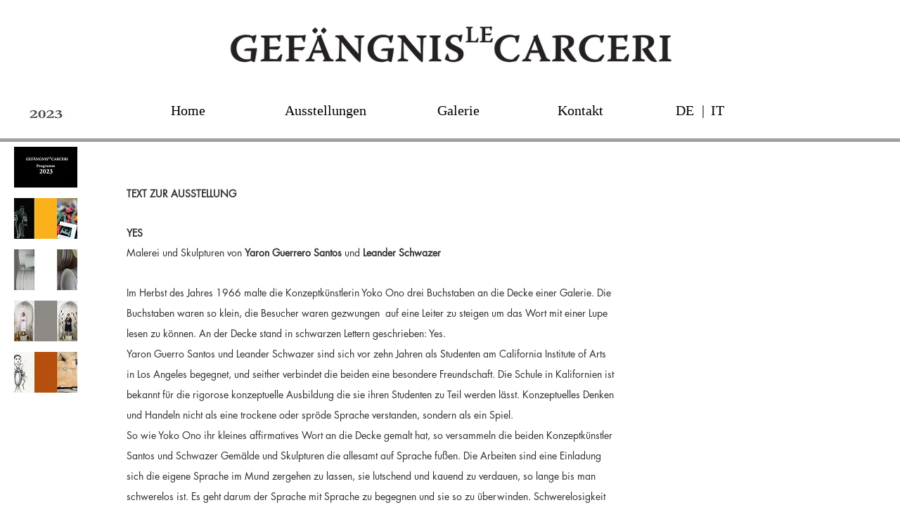

--- FILE ---
content_type: text/html; charset=UTF-8
request_url: https://www.gefaengnislecarcerigalerie.it/guerrerosantos-schwazer-ausstellungstext
body_size: 151081
content:
<!DOCTYPE html>
<html lang="de">
<head>
  
  <!-- SEO Tags -->
  <title>Galerie Gefängnis Le Carceri | Guerrero Santos - Schwazer</title>
  <meta name="description" content="Ausstellung YES
Guerrero Santos | Schwazer
14.04. - 14.05.2023
"/>
  <link rel="canonical" href="https://www.gefaengnislecarcerigalerie.it/guerrerosantos-schwazer-ausstellungstext"/>
  <meta property="og:title" content="Galerie Gefängnis Le Carceri | Guerrero Santos - Schwazer"/>
  <meta property="og:description" content="Ausstellung YES
Guerrero Santos | Schwazer
14.04. - 14.05.2023
"/>
  <meta property="og:image" content="https://static.wixstatic.com/media/c0a1a3_a9b7649c3d9042448723ffa4b4f95d95~mv2.jpg/v1/fill/w_1308,h_781,al_c/c0a1a3_a9b7649c3d9042448723ffa4b4f95d95~mv2.jpg"/>
  <meta property="og:image:width" content="1308"/>
  <meta property="og:image:height" content="781"/>
  <meta property="og:url" content="https://www.gefaengnislecarcerigalerie.it/guerrerosantos-schwazer-ausstellungstext"/>
  <meta property="og:site_name" content="gefaengnislecarceri"/>
  <meta property="og:type" content="website"/>
  <meta name="keywords" content="Galerie Gefängnis Le Carceri, Ausstellung the line´s desire. Antonia Lamb, Mirijam Heiler"/>
  <meta name="keywords" content="Ausstellungen, Galerie Gef&amp;auml;ngnis Le Carceri, Kaltern, K&amp;uuml;nstler, K&amp;uuml;nstlerinnen, S&amp;uuml;dtirol, Vernissagen, Workshops, moderne Kunst, zeitgen&amp;ouml;ssische Kunst"/>
  <meta name="twitter:card" content="summary_large_image"/>
  <meta name="twitter:title" content="Galerie Gefängnis Le Carceri | Guerrero Santos - Schwazer"/>
  <meta name="twitter:description" content="Ausstellung YES
Guerrero Santos | Schwazer
14.04. - 14.05.2023
"/>
  <meta name="twitter:image" content="https://static.wixstatic.com/media/c0a1a3_a9b7649c3d9042448723ffa4b4f95d95~mv2.jpg/v1/fill/w_1308,h_781,al_c/c0a1a3_a9b7649c3d9042448723ffa4b4f95d95~mv2.jpg"/>

  
  <meta charset='utf-8'>
  <meta name="viewport" content="width=device-width, initial-scale=1" id="wixDesktopViewport" />
  <meta http-equiv="X-UA-Compatible" content="IE=edge">
  <meta name="generator" content="Wix.com Website Builder"/>

  <link rel="icon" sizes="192x192" href="https://static.wixstatic.com/media/c0a1a3_71af56a9f5e7432d9f62b01c625f5c3a%7Emv2.jpg/v1/fill/w_192%2Ch_192%2Clg_1%2Cusm_0.66_1.00_0.01/c0a1a3_71af56a9f5e7432d9f62b01c625f5c3a%7Emv2.jpg" type="image/jpeg"/>
  <link rel="shortcut icon" href="https://static.wixstatic.com/media/c0a1a3_71af56a9f5e7432d9f62b01c625f5c3a%7Emv2.jpg/v1/fill/w_192%2Ch_192%2Clg_1%2Cusm_0.66_1.00_0.01/c0a1a3_71af56a9f5e7432d9f62b01c625f5c3a%7Emv2.jpg" type="image/jpeg"/>
  <link rel="apple-touch-icon" href="https://static.wixstatic.com/media/c0a1a3_71af56a9f5e7432d9f62b01c625f5c3a%7Emv2.jpg/v1/fill/w_180%2Ch_180%2Clg_1%2Cusm_0.66_1.00_0.01/c0a1a3_71af56a9f5e7432d9f62b01c625f5c3a%7Emv2.jpg" type="image/jpeg"/>

  <!-- Safari Pinned Tab Icon -->
  <!-- <link rel="mask-icon" href="https://static.wixstatic.com/media/c0a1a3_71af56a9f5e7432d9f62b01c625f5c3a%7Emv2.jpg/v1/fill/w_192%2Ch_192%2Clg_1%2Cusm_0.66_1.00_0.01/c0a1a3_71af56a9f5e7432d9f62b01c625f5c3a%7Emv2.jpg"> -->

  <!-- Original trials -->
  


  <!-- Segmenter Polyfill -->
  <script>
    if (!window.Intl || !window.Intl.Segmenter) {
      (function() {
        var script = document.createElement('script');
        script.src = 'https://static.parastorage.com/unpkg/@formatjs/intl-segmenter@11.7.10/polyfill.iife.js';
        document.head.appendChild(script);
      })();
    }
  </script>

  <!-- Legacy Polyfills -->
  <script nomodule="" src="https://static.parastorage.com/unpkg/core-js-bundle@3.2.1/minified.js"></script>
  <script nomodule="" src="https://static.parastorage.com/unpkg/focus-within-polyfill@5.0.9/dist/focus-within-polyfill.js"></script>

  <!-- Performance API Polyfills -->
  <script>
  (function () {
    var noop = function noop() {};
    if ("performance" in window === false) {
      window.performance = {};
    }
    window.performance.mark = performance.mark || noop;
    window.performance.measure = performance.measure || noop;
    if ("now" in window.performance === false) {
      var nowOffset = Date.now();
      if (performance.timing && performance.timing.navigationStart) {
        nowOffset = performance.timing.navigationStart;
      }
      window.performance.now = function now() {
        return Date.now() - nowOffset;
      };
    }
  })();
  </script>

  <!-- Globals Definitions -->
  <script>
    (function () {
      var now = Date.now()
      window.initialTimestamps = {
        initialTimestamp: now,
        initialRequestTimestamp: Math.round(performance.timeOrigin ? performance.timeOrigin : now - performance.now())
      }

      window.thunderboltTag = "QA_READY"
      window.thunderboltVersion = "1.16774.0"
    })();
  </script>

  <!-- Essential Viewer Model -->
  <script type="application/json" id="wix-essential-viewer-model">{"fleetConfig":{"fleetName":"thunderbolt-seo-renderer-gradual","type":"Rollout","code":1},"mode":{"qa":false,"enableTestApi":false,"debug":false,"ssrIndicator":false,"ssrOnly":false,"siteAssetsFallback":"enable","versionIndicator":false},"componentsLibrariesTopology":[{"artifactId":"editor-elements","namespace":"wixui","url":"https:\/\/static.parastorage.com\/services\/editor-elements\/1.14848.0"},{"artifactId":"editor-elements","namespace":"dsgnsys","url":"https:\/\/static.parastorage.com\/services\/editor-elements\/1.14848.0"}],"siteFeaturesConfigs":{"sessionManager":{"isRunningInDifferentSiteContext":false}},"language":{"userLanguage":"de"},"siteAssets":{"clientTopology":{"mediaRootUrl":"https:\/\/static.wixstatic.com","staticMediaUrl":"https:\/\/static.wixstatic.com\/media","moduleRepoUrl":"https:\/\/static.parastorage.com\/unpkg","fileRepoUrl":"https:\/\/static.parastorage.com\/services","viewerAppsUrl":"https:\/\/viewer-apps.parastorage.com","viewerAssetsUrl":"https:\/\/viewer-assets.parastorage.com","siteAssetsUrl":"https:\/\/siteassets.parastorage.com","pageJsonServerUrls":["https:\/\/pages.parastorage.com","https:\/\/staticorigin.wixstatic.com","https:\/\/www.gefaengnislecarcerigalerie.it","https:\/\/fallback.wix.com\/wix-html-editor-pages-webapp\/page"],"pathOfTBModulesInFileRepoForFallback":"wix-thunderbolt\/dist\/"}},"siteFeatures":["accessibility","appMonitoring","assetsLoader","businessLogger","captcha","clickHandlerRegistrar","commonConfig","componentsLoader","componentsRegistry","consentPolicy","cyclicTabbing","domSelectors","environmentWixCodeSdk","environment","locationWixCodeSdk","mpaNavigation","navigationManager","navigationPhases","ooi","pages","panorama","renderer","reporter","router","scrollRestoration","seoWixCodeSdk","seo","sessionManager","siteMembersWixCodeSdk","siteMembers","siteScrollBlocker","siteWixCodeSdk","speculationRules","ssrCache","stores","structureApi","thunderboltInitializer","tpaCommons","translations","usedPlatformApis","warmupData","windowMessageRegistrar","windowWixCodeSdk","wixCustomElementComponent","wixEmbedsApi","componentsReact","platform"],"site":{"externalBaseUrl":"https:\/\/www.gefaengnislecarcerigalerie.it","isSEO":true},"media":{"staticMediaUrl":"https:\/\/static.wixstatic.com\/media","mediaRootUrl":"https:\/\/static.wixstatic.com\/","staticVideoUrl":"https:\/\/video.wixstatic.com\/"},"requestUrl":"https:\/\/www.gefaengnislecarcerigalerie.it\/guerrerosantos-schwazer-ausstellungstext","rollout":{"siteAssetsVersionsRollout":false,"isDACRollout":0,"isTBRollout":true},"commonConfig":{"brand":"wix","host":"VIEWER","bsi":"","consentPolicy":{},"consentPolicyHeader":{},"siteRevision":"3530","renderingFlow":"NONE","language":"de","locale":"en-us"},"interactionSampleRatio":0.01,"dynamicModelUrl":"https:\/\/www.gefaengnislecarcerigalerie.it\/_api\/v2\/dynamicmodel","accessTokensUrl":"https:\/\/www.gefaengnislecarcerigalerie.it\/_api\/v1\/access-tokens","isExcludedFromSecurityExperiments":false,"experiments":{"specs.thunderbolt.hardenFetchAndXHR":true,"specs.thunderbolt.securityExperiments":true}}</script>
  <script>window.viewerModel = JSON.parse(document.getElementById('wix-essential-viewer-model').textContent)</script>

  <script>
    window.commonConfig = viewerModel.commonConfig
  </script>

  
  <!-- BEGIN handleAccessTokens bundle -->

  <script data-url="https://static.parastorage.com/services/wix-thunderbolt/dist/handleAccessTokens.inline.4f2f9a53.bundle.min.js">(()=>{"use strict";function e(e){let{context:o,property:r,value:n,enumerable:i=!0}=e,c=e.get,l=e.set;if(!r||void 0===n&&!c&&!l)return new Error("property and value are required");let a=o||globalThis,s=a?.[r],u={};if(void 0!==n)u.value=n;else{if(c){let e=t(c);e&&(u.get=e)}if(l){let e=t(l);e&&(u.set=e)}}let p={...u,enumerable:i||!1,configurable:!1};void 0!==n&&(p.writable=!1);try{Object.defineProperty(a,r,p)}catch(e){return e instanceof TypeError?s:e}return s}function t(e,t){return"function"==typeof e?e:!0===e?.async&&"function"==typeof e.func?t?async function(t){return e.func(t)}:async function(){return e.func()}:"function"==typeof e?.func?e.func:void 0}try{e({property:"strictDefine",value:e})}catch{}try{e({property:"defineStrictObject",value:r})}catch{}try{e({property:"defineStrictMethod",value:n})}catch{}var o=["toString","toLocaleString","valueOf","constructor","prototype"];function r(t){let{context:n,property:c,propertiesToExclude:l=[],skipPrototype:a=!1,hardenPrototypePropertiesToExclude:s=[]}=t;if(!c)return new Error("property is required");let u=(n||globalThis)[c],p={},f=i(n,c);u&&("object"==typeof u||"function"==typeof u)&&Reflect.ownKeys(u).forEach(t=>{if(!l.includes(t)&&!o.includes(t)){let o=i(u,t);if(o&&(o.writable||o.configurable)){let{value:r,get:n,set:i,enumerable:c=!1}=o,l={};void 0!==r?l.value=r:n?l.get=n:i&&(l.set=i);try{let o=e({context:u,property:t,...l,enumerable:c});p[t]=o}catch(e){if(!(e instanceof TypeError))throw e;try{p[t]=o.value||o.get||o.set}catch{}}}}});let d={originalObject:u,originalProperties:p};if(!a&&void 0!==u?.prototype){let e=r({context:u,property:"prototype",propertiesToExclude:s,skipPrototype:!0});e instanceof Error||(d.originalPrototype=e?.originalObject,d.originalPrototypeProperties=e?.originalProperties)}return e({context:n,property:c,value:u,enumerable:f?.enumerable}),d}function n(t,o){let r=(o||globalThis)[t],n=i(o||globalThis,t);return r&&n&&(n.writable||n.configurable)?(Object.freeze(r),e({context:globalThis,property:t,value:r})):r}function i(e,t){if(e&&t)try{return Reflect.getOwnPropertyDescriptor(e,t)}catch{return}}function c(e){if("string"!=typeof e)return e;try{return decodeURIComponent(e).toLowerCase().trim()}catch{return e.toLowerCase().trim()}}function l(e,t){let o="";if("string"==typeof e)o=e.split("=")[0]?.trim()||"";else{if(!e||"string"!=typeof e.name)return!1;o=e.name}return t.has(c(o)||"")}function a(e,t){let o;return o="string"==typeof e?e.split(";").map(e=>e.trim()).filter(e=>e.length>0):e||[],o.filter(e=>!l(e,t))}var s=null;function u(){return null===s&&(s=typeof Document>"u"?void 0:Object.getOwnPropertyDescriptor(Document.prototype,"cookie")),s}function p(t,o){if(!globalThis?.cookieStore)return;let r=globalThis.cookieStore.get.bind(globalThis.cookieStore),n=globalThis.cookieStore.getAll.bind(globalThis.cookieStore),i=globalThis.cookieStore.set.bind(globalThis.cookieStore),c=globalThis.cookieStore.delete.bind(globalThis.cookieStore);return e({context:globalThis.CookieStore.prototype,property:"get",value:async function(e){return l(("string"==typeof e?e:e.name)||"",t)?null:r.call(this,e)},enumerable:!0}),e({context:globalThis.CookieStore.prototype,property:"getAll",value:async function(){return a(await n.apply(this,Array.from(arguments)),t)},enumerable:!0}),e({context:globalThis.CookieStore.prototype,property:"set",value:async function(){let e=Array.from(arguments);if(!l(1===e.length?e[0].name:e[0],t))return i.apply(this,e);o&&console.warn(o)},enumerable:!0}),e({context:globalThis.CookieStore.prototype,property:"delete",value:async function(){let e=Array.from(arguments);if(!l(1===e.length?e[0].name:e[0],t))return c.apply(this,e)},enumerable:!0}),e({context:globalThis.cookieStore,property:"prototype",value:globalThis.CookieStore.prototype,enumerable:!1}),e({context:globalThis,property:"cookieStore",value:globalThis.cookieStore,enumerable:!0}),{get:r,getAll:n,set:i,delete:c}}var f=["TextEncoder","TextDecoder","XMLHttpRequestEventTarget","EventTarget","URL","JSON","Reflect","Object","Array","Map","Set","WeakMap","WeakSet","Promise","Symbol","Error"],d=["addEventListener","removeEventListener","dispatchEvent","encodeURI","encodeURIComponent","decodeURI","decodeURIComponent"];const y=(e,t)=>{try{const o=t?t.get.call(document):document.cookie;return o.split(";").map(e=>e.trim()).filter(t=>t?.startsWith(e))[0]?.split("=")[1]}catch(e){return""}},g=(e="",t="",o="/")=>`${e}=; ${t?`domain=${t};`:""} max-age=0; path=${o}; expires=Thu, 01 Jan 1970 00:00:01 GMT`;function m(){(function(){if("undefined"!=typeof window){const e=performance.getEntriesByType("navigation")[0];return"back_forward"===(e?.type||"")}return!1})()&&function(){const{counter:e}=function(){const e=b("getItem");if(e){const[t,o]=e.split("-"),r=o?parseInt(o,10):0;if(r>=3){const e=t?Number(t):0;if(Date.now()-e>6e4)return{counter:0}}return{counter:r}}return{counter:0}}();e<3?(!function(e=1){b("setItem",`${Date.now()}-${e}`)}(e+1),window.location.reload()):console.error("ATS: Max reload attempts reached")}()}function b(e,t){try{return sessionStorage[e]("reload",t||"")}catch(e){console.error("ATS: Error calling sessionStorage:",e)}}const h="client-session-bind",v="sec-fetch-unsupported",{experiments:w}=window.viewerModel,T=[h,"client-binding",v,"svSession","smSession","server-session-bind","wixSession2","wixSession3"].map(e=>e.toLowerCase()),{cookie:S}=function(t,o){let r=new Set(t);return e({context:document,property:"cookie",set:{func:e=>function(e,t,o,r){let n=u(),i=c(t.split(";")[0]||"")||"";[...o].every(e=>!i.startsWith(e.toLowerCase()))&&n?.set?n.set.call(e,t):r&&console.warn(r)}(document,e,r,o)},get:{func:()=>function(e,t){let o=u();if(!o?.get)throw new Error("Cookie descriptor or getter not available");return a(o.get.call(e),t).join("; ")}(document,r)},enumerable:!0}),{cookieStore:p(r,o),cookie:u()}}(T),k="tbReady",x="security_overrideGlobals",{experiments:E,siteFeaturesConfigs:C,accessTokensUrl:P}=window.viewerModel,R=P,M={},O=(()=>{const e=y(h,S);if(w["specs.thunderbolt.browserCacheReload"]){y(v,S)||e?b("removeItem"):m()}return(()=>{const e=g(h),t=g(h,location.hostname);S.set.call(document,e),S.set.call(document,t)})(),e})();O&&(M["client-binding"]=O);const D=fetch;addEventListener(k,function e(t){const{logger:o}=t.detail;try{window.tb.init({fetch:D,fetchHeaders:M})}catch(e){const t=new Error("TB003");o.meter(`${x}_${t.message}`,{paramsOverrides:{errorType:x,eventString:t.message}}),window?.viewerModel?.mode.debug&&console.error(e)}finally{removeEventListener(k,e)}}),E["specs.thunderbolt.hardenFetchAndXHR"]||(window.fetchDynamicModel=()=>C.sessionManager.isRunningInDifferentSiteContext?Promise.resolve({}):fetch(R,{credentials:"same-origin",headers:M}).then(function(e){if(!e.ok)throw new Error(`[${e.status}]${e.statusText}`);return e.json()}),window.dynamicModelPromise=window.fetchDynamicModel())})();
//# sourceMappingURL=https://static.parastorage.com/services/wix-thunderbolt/dist/handleAccessTokens.inline.4f2f9a53.bundle.min.js.map</script>

<!-- END handleAccessTokens bundle -->

<!-- BEGIN overrideGlobals bundle -->

<script data-url="https://static.parastorage.com/services/wix-thunderbolt/dist/overrideGlobals.inline.ec13bfcf.bundle.min.js">(()=>{"use strict";function e(e){let{context:r,property:o,value:n,enumerable:i=!0}=e,c=e.get,a=e.set;if(!o||void 0===n&&!c&&!a)return new Error("property and value are required");let l=r||globalThis,u=l?.[o],s={};if(void 0!==n)s.value=n;else{if(c){let e=t(c);e&&(s.get=e)}if(a){let e=t(a);e&&(s.set=e)}}let p={...s,enumerable:i||!1,configurable:!1};void 0!==n&&(p.writable=!1);try{Object.defineProperty(l,o,p)}catch(e){return e instanceof TypeError?u:e}return u}function t(e,t){return"function"==typeof e?e:!0===e?.async&&"function"==typeof e.func?t?async function(t){return e.func(t)}:async function(){return e.func()}:"function"==typeof e?.func?e.func:void 0}try{e({property:"strictDefine",value:e})}catch{}try{e({property:"defineStrictObject",value:o})}catch{}try{e({property:"defineStrictMethod",value:n})}catch{}var r=["toString","toLocaleString","valueOf","constructor","prototype"];function o(t){let{context:n,property:c,propertiesToExclude:a=[],skipPrototype:l=!1,hardenPrototypePropertiesToExclude:u=[]}=t;if(!c)return new Error("property is required");let s=(n||globalThis)[c],p={},f=i(n,c);s&&("object"==typeof s||"function"==typeof s)&&Reflect.ownKeys(s).forEach(t=>{if(!a.includes(t)&&!r.includes(t)){let r=i(s,t);if(r&&(r.writable||r.configurable)){let{value:o,get:n,set:i,enumerable:c=!1}=r,a={};void 0!==o?a.value=o:n?a.get=n:i&&(a.set=i);try{let r=e({context:s,property:t,...a,enumerable:c});p[t]=r}catch(e){if(!(e instanceof TypeError))throw e;try{p[t]=r.value||r.get||r.set}catch{}}}}});let d={originalObject:s,originalProperties:p};if(!l&&void 0!==s?.prototype){let e=o({context:s,property:"prototype",propertiesToExclude:u,skipPrototype:!0});e instanceof Error||(d.originalPrototype=e?.originalObject,d.originalPrototypeProperties=e?.originalProperties)}return e({context:n,property:c,value:s,enumerable:f?.enumerable}),d}function n(t,r){let o=(r||globalThis)[t],n=i(r||globalThis,t);return o&&n&&(n.writable||n.configurable)?(Object.freeze(o),e({context:globalThis,property:t,value:o})):o}function i(e,t){if(e&&t)try{return Reflect.getOwnPropertyDescriptor(e,t)}catch{return}}function c(e){if("string"!=typeof e)return e;try{return decodeURIComponent(e).toLowerCase().trim()}catch{return e.toLowerCase().trim()}}function a(e,t){return e instanceof Headers?e.forEach((r,o)=>{l(o,t)||e.delete(o)}):Object.keys(e).forEach(r=>{l(r,t)||delete e[r]}),e}function l(e,t){return!t.has(c(e)||"")}function u(e,t){let r=!0,o=function(e){let t,r;if(globalThis.Request&&e instanceof Request)t=e.url;else{if("function"!=typeof e?.toString)throw new Error("Unsupported type for url");t=e.toString()}try{return new URL(t).pathname}catch{return r=t.replace(/#.+/gi,"").split("?").shift(),r.startsWith("/")?r:`/${r}`}}(e),n=c(o);return n&&t.some(e=>n.includes(e))&&(r=!1),r}function s(t,r,o){let n=fetch,i=XMLHttpRequest,c=new Set(r);function s(){let e=new i,r=e.open,n=e.setRequestHeader;return e.open=function(){let n=Array.from(arguments),i=n[1];if(n.length<2||u(i,t))return r.apply(e,n);throw new Error(o||`Request not allowed for path ${i}`)},e.setRequestHeader=function(t,r){l(decodeURIComponent(t),c)&&n.call(e,t,r)},e}return e({property:"fetch",value:function(){let e=function(e,t){return globalThis.Request&&e[0]instanceof Request&&e[0]?.headers?a(e[0].headers,t):e[1]?.headers&&a(e[1].headers,t),e}(arguments,c);return u(arguments[0],t)?n.apply(globalThis,Array.from(e)):new Promise((e,t)=>{t(new Error(o||`Request not allowed for path ${arguments[0]}`))})},enumerable:!0}),e({property:"XMLHttpRequest",value:s,enumerable:!0}),Object.keys(i).forEach(e=>{s[e]=i[e]}),{fetch:n,XMLHttpRequest:i}}var p=["TextEncoder","TextDecoder","XMLHttpRequestEventTarget","EventTarget","URL","JSON","Reflect","Object","Array","Map","Set","WeakMap","WeakSet","Promise","Symbol","Error"],f=["addEventListener","removeEventListener","dispatchEvent","encodeURI","encodeURIComponent","decodeURI","decodeURIComponent"];const d=function(){let t=globalThis.open,r=document.open;function o(e,r,o){let n="string"!=typeof e,i=t.call(window,e,r,o);return n||e&&function(e){return e.startsWith("//")&&/(?:[a-z0-9](?:[a-z0-9-]{0,61}[a-z0-9])?\.)+[a-z0-9][a-z0-9-]{0,61}[a-z0-9]/g.test(`${location.protocol}:${e}`)&&(e=`${location.protocol}${e}`),!e.startsWith("http")||new URL(e).hostname===location.hostname}(e)?{}:i}return e({property:"open",value:o,context:globalThis,enumerable:!0}),e({property:"open",value:function(e,t,n){return e?o(e,t,n):r.call(document,e||"",t||"",n||"")},context:document,enumerable:!0}),{open:t,documentOpen:r}},y=function(){let t=document.createElement,r=Element.prototype.setAttribute,o=Element.prototype.setAttributeNS;return e({property:"createElement",context:document,value:function(n,i){let a=t.call(document,n,i);if("iframe"===c(n)){e({property:"srcdoc",context:a,get:()=>"",set:()=>{console.warn("`srcdoc` is not allowed in iframe elements.")}});let t=function(e,t){"srcdoc"!==e.toLowerCase()?r.call(a,e,t):console.warn("`srcdoc` attribute is not allowed to be set.")},n=function(e,t,r){"srcdoc"!==t.toLowerCase()?o.call(a,e,t,r):console.warn("`srcdoc` attribute is not allowed to be set.")};a.setAttribute=t,a.setAttributeNS=n}return a},enumerable:!0}),{createElement:t,setAttribute:r,setAttributeNS:o}},m=["client-binding"],b=["/_api/v1/access-tokens","/_api/v2/dynamicmodel","/_api/one-app-session-web/v3/businesses"],h=function(){let t=setTimeout,r=setInterval;return o("setTimeout",0,globalThis),o("setInterval",0,globalThis),{setTimeout:t,setInterval:r};function o(t,r,o){let n=o||globalThis,i=n[t];if(!i||"function"!=typeof i)throw new Error(`Function ${t} not found or is not a function`);e({property:t,value:function(){let e=Array.from(arguments);if("string"!=typeof e[r])return i.apply(n,e);console.warn(`Calling ${t} with a String Argument at index ${r} is not allowed`)},context:o,enumerable:!0})}},v=function(){if(navigator&&"serviceWorker"in navigator){let t=navigator.serviceWorker.register;return e({context:navigator.serviceWorker,property:"register",value:function(){console.log("Service worker registration is not allowed")},enumerable:!0}),{register:t}}return{}};performance.mark("overrideGlobals started");const{isExcludedFromSecurityExperiments:g,experiments:w}=window.viewerModel,E=!g&&w["specs.thunderbolt.securityExperiments"];try{d(),E&&y(),w["specs.thunderbolt.hardenFetchAndXHR"]&&E&&s(b,m),v(),(e=>{let t=[],r=[];r=r.concat(["TextEncoder","TextDecoder"]),e&&(r=r.concat(["XMLHttpRequestEventTarget","EventTarget"])),r=r.concat(["URL","JSON"]),e&&(t=t.concat(["addEventListener","removeEventListener"])),t=t.concat(["encodeURI","encodeURIComponent","decodeURI","decodeURIComponent"]),r=r.concat(["String","Number"]),e&&r.push("Object"),r=r.concat(["Reflect"]),t.forEach(e=>{n(e),["addEventListener","removeEventListener"].includes(e)&&n(e,document)}),r.forEach(e=>{o({property:e})})})(E),E&&h()}catch(e){window?.viewerModel?.mode.debug&&console.error(e);const t=new Error("TB006");window.fedops?.reportError(t,"security_overrideGlobals"),window.Sentry?window.Sentry.captureException(t):globalThis.defineStrictProperty("sentryBuffer",[t],window,!1)}performance.mark("overrideGlobals ended")})();
//# sourceMappingURL=https://static.parastorage.com/services/wix-thunderbolt/dist/overrideGlobals.inline.ec13bfcf.bundle.min.js.map</script>

<!-- END overrideGlobals bundle -->


  
  <script>
    window.commonConfig = viewerModel.commonConfig

	
  </script>

  <!-- Initial CSS -->
  <style data-url="https://static.parastorage.com/services/wix-thunderbolt/dist/main.347af09f.min.css">@keyframes slide-horizontal-new{0%{transform:translateX(100%)}}@keyframes slide-horizontal-old{80%{opacity:1}to{opacity:0;transform:translateX(-100%)}}@keyframes slide-vertical-new{0%{transform:translateY(-100%)}}@keyframes slide-vertical-old{80%{opacity:1}to{opacity:0;transform:translateY(100%)}}@keyframes out-in-new{0%{opacity:0}}@keyframes out-in-old{to{opacity:0}}:root:active-view-transition{view-transition-name:none}::view-transition{pointer-events:none}:root:active-view-transition::view-transition-new(page-group),:root:active-view-transition::view-transition-old(page-group){animation-duration:.6s;cursor:wait;pointer-events:all}:root:active-view-transition-type(SlideHorizontal)::view-transition-old(page-group){animation:slide-horizontal-old .6s cubic-bezier(.83,0,.17,1) forwards;mix-blend-mode:normal}:root:active-view-transition-type(SlideHorizontal)::view-transition-new(page-group){animation:slide-horizontal-new .6s cubic-bezier(.83,0,.17,1) backwards;mix-blend-mode:normal}:root:active-view-transition-type(SlideVertical)::view-transition-old(page-group){animation:slide-vertical-old .6s cubic-bezier(.83,0,.17,1) forwards;mix-blend-mode:normal}:root:active-view-transition-type(SlideVertical)::view-transition-new(page-group){animation:slide-vertical-new .6s cubic-bezier(.83,0,.17,1) backwards;mix-blend-mode:normal}:root:active-view-transition-type(OutIn)::view-transition-old(page-group){animation:out-in-old .35s cubic-bezier(.22,1,.36,1) forwards}:root:active-view-transition-type(OutIn)::view-transition-new(page-group){animation:out-in-new .35s cubic-bezier(.64,0,.78,0) .35s backwards}@media(prefers-reduced-motion:reduce){::view-transition-group(*),::view-transition-new(*),::view-transition-old(*){animation:none!important}}body,html{background:transparent;border:0;margin:0;outline:0;padding:0;vertical-align:baseline}body{--scrollbar-width:0px;font-family:Arial,Helvetica,sans-serif;font-size:10px}body,html{height:100%}body{overflow-x:auto;overflow-y:scroll}body:not(.responsive) #site-root{min-width:var(--site-width);width:100%}body:not([data-js-loaded]) [data-hide-prejs]{visibility:hidden}interact-element{display:contents}#SITE_CONTAINER{position:relative}:root{--one-unit:1vw;--section-max-width:9999px;--spx-stopper-max:9999px;--spx-stopper-min:0px;--browser-zoom:1}@supports(-webkit-appearance:none) and (stroke-color:transparent){:root{--safari-sticky-fix:opacity;--experimental-safari-sticky-fix:translateZ(0)}}@supports(container-type:inline-size){:root{--one-unit:1cqw}}[id^=oldHoverBox-]{mix-blend-mode:plus-lighter;transition:opacity .5s ease,visibility .5s ease}[data-mesh-id$=inlineContent-gridContainer]:has(>[id^=oldHoverBox-]){isolation:isolate}</style>
<style data-url="https://static.parastorage.com/services/wix-thunderbolt/dist/main.renderer.9cb0985f.min.css">a,abbr,acronym,address,applet,b,big,blockquote,button,caption,center,cite,code,dd,del,dfn,div,dl,dt,em,fieldset,font,footer,form,h1,h2,h3,h4,h5,h6,header,i,iframe,img,ins,kbd,label,legend,li,nav,object,ol,p,pre,q,s,samp,section,small,span,strike,strong,sub,sup,table,tbody,td,tfoot,th,thead,title,tr,tt,u,ul,var{background:transparent;border:0;margin:0;outline:0;padding:0;vertical-align:baseline}input,select,textarea{box-sizing:border-box;font-family:Helvetica,Arial,sans-serif}ol,ul{list-style:none}blockquote,q{quotes:none}ins{text-decoration:none}del{text-decoration:line-through}table{border-collapse:collapse;border-spacing:0}a{cursor:pointer;text-decoration:none}.testStyles{overflow-y:hidden}.reset-button{-webkit-appearance:none;background:none;border:0;color:inherit;font:inherit;line-height:normal;outline:0;overflow:visible;padding:0;-webkit-user-select:none;-moz-user-select:none;-ms-user-select:none}:focus{outline:none}body.device-mobile-optimized:not(.disable-site-overflow){overflow-x:hidden;overflow-y:scroll}body.device-mobile-optimized:not(.responsive) #SITE_CONTAINER{margin-left:auto;margin-right:auto;overflow-x:visible;position:relative;width:320px}body.device-mobile-optimized:not(.responsive):not(.blockSiteScrolling) #SITE_CONTAINER{margin-top:0}body.device-mobile-optimized>*{max-width:100%!important}body.device-mobile-optimized #site-root{overflow-x:hidden;overflow-y:hidden}@supports(overflow:clip){body.device-mobile-optimized #site-root{overflow-x:clip;overflow-y:clip}}body.device-mobile-non-optimized #SITE_CONTAINER #site-root{overflow-x:clip;overflow-y:clip}body.device-mobile-non-optimized.fullScreenMode{background-color:#5f6360}body.device-mobile-non-optimized.fullScreenMode #MOBILE_ACTIONS_MENU,body.device-mobile-non-optimized.fullScreenMode #SITE_BACKGROUND,body.device-mobile-non-optimized.fullScreenMode #site-root,body.fullScreenMode #WIX_ADS{visibility:hidden}body.fullScreenMode{overflow-x:hidden!important;overflow-y:hidden!important}body.fullScreenMode.device-mobile-optimized #TINY_MENU{opacity:0;pointer-events:none}body.fullScreenMode-scrollable.device-mobile-optimized{overflow-x:hidden!important;overflow-y:auto!important}body.fullScreenMode-scrollable.device-mobile-optimized #masterPage,body.fullScreenMode-scrollable.device-mobile-optimized #site-root{overflow-x:hidden!important;overflow-y:hidden!important}body.fullScreenMode-scrollable.device-mobile-optimized #SITE_BACKGROUND,body.fullScreenMode-scrollable.device-mobile-optimized #masterPage{height:auto!important}body.fullScreenMode-scrollable.device-mobile-optimized #masterPage.mesh-layout{height:0!important}body.blockSiteScrolling,body.siteScrollingBlocked{position:fixed;width:100%}body.blockSiteScrolling #SITE_CONTAINER{margin-top:calc(var(--blocked-site-scroll-margin-top)*-1)}#site-root{margin:0 auto;min-height:100%;position:relative;top:var(--wix-ads-height)}#site-root img:not([src]){visibility:hidden}#site-root svg img:not([src]){visibility:visible}.auto-generated-link{color:inherit}#SCROLL_TO_BOTTOM,#SCROLL_TO_TOP{height:0}.has-click-trigger{cursor:pointer}.fullScreenOverlay{bottom:0;display:flex;justify-content:center;left:0;overflow-y:hidden;position:fixed;right:0;top:-60px;z-index:1005}.fullScreenOverlay>.fullScreenOverlayContent{bottom:0;left:0;margin:0 auto;overflow:hidden;position:absolute;right:0;top:60px;transform:translateZ(0)}[data-mesh-id$=centeredContent],[data-mesh-id$=form],[data-mesh-id$=inlineContent]{pointer-events:none;position:relative}[data-mesh-id$=-gridWrapper],[data-mesh-id$=-rotated-wrapper]{pointer-events:none}[data-mesh-id$=-gridContainer]>*,[data-mesh-id$=-rotated-wrapper]>*,[data-mesh-id$=inlineContent]>:not([data-mesh-id$=-gridContainer]){pointer-events:auto}.device-mobile-optimized #masterPage.mesh-layout #SOSP_CONTAINER_CUSTOM_ID{grid-area:2/1/3/2;-ms-grid-row:2;position:relative}#masterPage.mesh-layout{-ms-grid-rows:max-content max-content min-content max-content;-ms-grid-columns:100%;align-items:start;display:-ms-grid;display:grid;grid-template-columns:100%;grid-template-rows:max-content max-content min-content max-content;justify-content:stretch}#masterPage.mesh-layout #PAGES_CONTAINER,#masterPage.mesh-layout #SITE_FOOTER-placeholder,#masterPage.mesh-layout #SITE_FOOTER_WRAPPER,#masterPage.mesh-layout #SITE_HEADER-placeholder,#masterPage.mesh-layout #SITE_HEADER_WRAPPER,#masterPage.mesh-layout #SOSP_CONTAINER_CUSTOM_ID[data-state~=mobileView],#masterPage.mesh-layout #soapAfterPagesContainer,#masterPage.mesh-layout #soapBeforePagesContainer{-ms-grid-row-align:start;-ms-grid-column-align:start;-ms-grid-column:1}#masterPage.mesh-layout #SITE_HEADER-placeholder,#masterPage.mesh-layout #SITE_HEADER_WRAPPER{grid-area:1/1/2/2;-ms-grid-row:1}#masterPage.mesh-layout #PAGES_CONTAINER,#masterPage.mesh-layout #soapAfterPagesContainer,#masterPage.mesh-layout #soapBeforePagesContainer{grid-area:3/1/4/2;-ms-grid-row:3}#masterPage.mesh-layout #soapAfterPagesContainer,#masterPage.mesh-layout #soapBeforePagesContainer{width:100%}#masterPage.mesh-layout #PAGES_CONTAINER{align-self:stretch}#masterPage.mesh-layout main#PAGES_CONTAINER{display:block}#masterPage.mesh-layout #SITE_FOOTER-placeholder,#masterPage.mesh-layout #SITE_FOOTER_WRAPPER{grid-area:4/1/5/2;-ms-grid-row:4}#masterPage.mesh-layout #SITE_PAGES,#masterPage.mesh-layout [data-mesh-id=PAGES_CONTAINERcenteredContent],#masterPage.mesh-layout [data-mesh-id=PAGES_CONTAINERinlineContent]{height:100%}#masterPage.mesh-layout.desktop>*{width:100%}#masterPage.mesh-layout #PAGES_CONTAINER,#masterPage.mesh-layout #SITE_FOOTER,#masterPage.mesh-layout #SITE_FOOTER_WRAPPER,#masterPage.mesh-layout #SITE_HEADER,#masterPage.mesh-layout #SITE_HEADER_WRAPPER,#masterPage.mesh-layout #SITE_PAGES,#masterPage.mesh-layout #masterPageinlineContent{position:relative}#masterPage.mesh-layout #SITE_HEADER{grid-area:1/1/2/2}#masterPage.mesh-layout #SITE_FOOTER{grid-area:4/1/5/2}#masterPage.mesh-layout.overflow-x-clip #SITE_FOOTER,#masterPage.mesh-layout.overflow-x-clip #SITE_HEADER{overflow-x:clip}[data-z-counter]{z-index:0}[data-z-counter="0"]{z-index:auto}.wixSiteProperties{-webkit-font-smoothing:antialiased;-moz-osx-font-smoothing:grayscale}:root{--wst-button-color-fill-primary:rgb(var(--color_48));--wst-button-color-border-primary:rgb(var(--color_49));--wst-button-color-text-primary:rgb(var(--color_50));--wst-button-color-fill-primary-hover:rgb(var(--color_51));--wst-button-color-border-primary-hover:rgb(var(--color_52));--wst-button-color-text-primary-hover:rgb(var(--color_53));--wst-button-color-fill-primary-disabled:rgb(var(--color_54));--wst-button-color-border-primary-disabled:rgb(var(--color_55));--wst-button-color-text-primary-disabled:rgb(var(--color_56));--wst-button-color-fill-secondary:rgb(var(--color_57));--wst-button-color-border-secondary:rgb(var(--color_58));--wst-button-color-text-secondary:rgb(var(--color_59));--wst-button-color-fill-secondary-hover:rgb(var(--color_60));--wst-button-color-border-secondary-hover:rgb(var(--color_61));--wst-button-color-text-secondary-hover:rgb(var(--color_62));--wst-button-color-fill-secondary-disabled:rgb(var(--color_63));--wst-button-color-border-secondary-disabled:rgb(var(--color_64));--wst-button-color-text-secondary-disabled:rgb(var(--color_65));--wst-color-fill-base-1:rgb(var(--color_36));--wst-color-fill-base-2:rgb(var(--color_37));--wst-color-fill-base-shade-1:rgb(var(--color_38));--wst-color-fill-base-shade-2:rgb(var(--color_39));--wst-color-fill-base-shade-3:rgb(var(--color_40));--wst-color-fill-accent-1:rgb(var(--color_41));--wst-color-fill-accent-2:rgb(var(--color_42));--wst-color-fill-accent-3:rgb(var(--color_43));--wst-color-fill-accent-4:rgb(var(--color_44));--wst-color-fill-background-primary:rgb(var(--color_11));--wst-color-fill-background-secondary:rgb(var(--color_12));--wst-color-text-primary:rgb(var(--color_15));--wst-color-text-secondary:rgb(var(--color_14));--wst-color-action:rgb(var(--color_18));--wst-color-disabled:rgb(var(--color_39));--wst-color-title:rgb(var(--color_45));--wst-color-subtitle:rgb(var(--color_46));--wst-color-line:rgb(var(--color_47));--wst-font-style-h2:var(--font_2);--wst-font-style-h3:var(--font_3);--wst-font-style-h4:var(--font_4);--wst-font-style-h5:var(--font_5);--wst-font-style-h6:var(--font_6);--wst-font-style-body-large:var(--font_7);--wst-font-style-body-medium:var(--font_8);--wst-font-style-body-small:var(--font_9);--wst-font-style-body-x-small:var(--font_10);--wst-color-custom-1:rgb(var(--color_13));--wst-color-custom-2:rgb(var(--color_16));--wst-color-custom-3:rgb(var(--color_17));--wst-color-custom-4:rgb(var(--color_19));--wst-color-custom-5:rgb(var(--color_20));--wst-color-custom-6:rgb(var(--color_21));--wst-color-custom-7:rgb(var(--color_22));--wst-color-custom-8:rgb(var(--color_23));--wst-color-custom-9:rgb(var(--color_24));--wst-color-custom-10:rgb(var(--color_25));--wst-color-custom-11:rgb(var(--color_26));--wst-color-custom-12:rgb(var(--color_27));--wst-color-custom-13:rgb(var(--color_28));--wst-color-custom-14:rgb(var(--color_29));--wst-color-custom-15:rgb(var(--color_30));--wst-color-custom-16:rgb(var(--color_31));--wst-color-custom-17:rgb(var(--color_32));--wst-color-custom-18:rgb(var(--color_33));--wst-color-custom-19:rgb(var(--color_34));--wst-color-custom-20:rgb(var(--color_35))}.wix-presets-wrapper{display:contents}</style>

  <meta name="format-detection" content="telephone=no">
  <meta name="skype_toolbar" content="skype_toolbar_parser_compatible">
  
  

  

  

  <!-- head performance data start -->
  
  <!-- head performance data end -->
  

    


    
<style data-href="https://static.parastorage.com/services/editor-elements-library/dist/thunderbolt/rb_wixui.thunderbolt_bootstrap-classic.72e6a2a3.min.css">.PlZyDq{touch-action:manipulation}.uDW_Qe{align-items:center;box-sizing:border-box;display:flex;justify-content:var(--label-align);min-width:100%;text-align:initial;width:-moz-max-content;width:max-content}.uDW_Qe:before{max-width:var(--margin-start,0)}.uDW_Qe:after,.uDW_Qe:before{align-self:stretch;content:"";flex-grow:1}.uDW_Qe:after{max-width:var(--margin-end,0)}.FubTgk{height:100%}.FubTgk .uDW_Qe{border-radius:var(--corvid-border-radius,var(--rd,0));bottom:0;box-shadow:var(--shd,0 1px 4px rgba(0,0,0,.6));left:0;position:absolute;right:0;top:0;transition:var(--trans1,border-color .4s ease 0s,background-color .4s ease 0s)}.FubTgk .uDW_Qe:link,.FubTgk .uDW_Qe:visited{border-color:transparent}.FubTgk .l7_2fn{color:var(--corvid-color,rgb(var(--txt,var(--color_15,color_15))));font:var(--fnt,var(--font_5));margin:0;position:relative;transition:var(--trans2,color .4s ease 0s);white-space:nowrap}.FubTgk[aria-disabled=false] .uDW_Qe{background-color:var(--corvid-background-color,rgba(var(--bg,var(--color_17,color_17)),var(--alpha-bg,1)));border:solid var(--corvid-border-color,rgba(var(--brd,var(--color_15,color_15)),var(--alpha-brd,1))) var(--corvid-border-width,var(--brw,0));cursor:pointer!important}:host(.device-mobile-optimized) .FubTgk[aria-disabled=false]:active .uDW_Qe,body.device-mobile-optimized .FubTgk[aria-disabled=false]:active .uDW_Qe{background-color:var(--corvid-hover-background-color,rgba(var(--bgh,var(--color_18,color_18)),var(--alpha-bgh,1)));border-color:var(--corvid-hover-border-color,rgba(var(--brdh,var(--color_15,color_15)),var(--alpha-brdh,1)))}:host(.device-mobile-optimized) .FubTgk[aria-disabled=false]:active .l7_2fn,body.device-mobile-optimized .FubTgk[aria-disabled=false]:active .l7_2fn{color:var(--corvid-hover-color,rgb(var(--txth,var(--color_15,color_15))))}:host(:not(.device-mobile-optimized)) .FubTgk[aria-disabled=false]:hover .uDW_Qe,body:not(.device-mobile-optimized) .FubTgk[aria-disabled=false]:hover .uDW_Qe{background-color:var(--corvid-hover-background-color,rgba(var(--bgh,var(--color_18,color_18)),var(--alpha-bgh,1)));border-color:var(--corvid-hover-border-color,rgba(var(--brdh,var(--color_15,color_15)),var(--alpha-brdh,1)))}:host(:not(.device-mobile-optimized)) .FubTgk[aria-disabled=false]:hover .l7_2fn,body:not(.device-mobile-optimized) .FubTgk[aria-disabled=false]:hover .l7_2fn{color:var(--corvid-hover-color,rgb(var(--txth,var(--color_15,color_15))))}.FubTgk[aria-disabled=true] .uDW_Qe{background-color:var(--corvid-disabled-background-color,rgba(var(--bgd,204,204,204),var(--alpha-bgd,1)));border-color:var(--corvid-disabled-border-color,rgba(var(--brdd,204,204,204),var(--alpha-brdd,1)));border-style:solid;border-width:var(--corvid-border-width,var(--brw,0))}.FubTgk[aria-disabled=true] .l7_2fn{color:var(--corvid-disabled-color,rgb(var(--txtd,255,255,255)))}.uUxqWY{align-items:center;box-sizing:border-box;display:flex;justify-content:var(--label-align);min-width:100%;text-align:initial;width:-moz-max-content;width:max-content}.uUxqWY:before{max-width:var(--margin-start,0)}.uUxqWY:after,.uUxqWY:before{align-self:stretch;content:"";flex-grow:1}.uUxqWY:after{max-width:var(--margin-end,0)}.Vq4wYb[aria-disabled=false] .uUxqWY{cursor:pointer}:host(.device-mobile-optimized) .Vq4wYb[aria-disabled=false]:active .wJVzSK,body.device-mobile-optimized .Vq4wYb[aria-disabled=false]:active .wJVzSK{color:var(--corvid-hover-color,rgb(var(--txth,var(--color_15,color_15))));transition:var(--trans,color .4s ease 0s)}:host(:not(.device-mobile-optimized)) .Vq4wYb[aria-disabled=false]:hover .wJVzSK,body:not(.device-mobile-optimized) .Vq4wYb[aria-disabled=false]:hover .wJVzSK{color:var(--corvid-hover-color,rgb(var(--txth,var(--color_15,color_15))));transition:var(--trans,color .4s ease 0s)}.Vq4wYb .uUxqWY{bottom:0;left:0;position:absolute;right:0;top:0}.Vq4wYb .wJVzSK{color:var(--corvid-color,rgb(var(--txt,var(--color_15,color_15))));font:var(--fnt,var(--font_5));transition:var(--trans,color .4s ease 0s);white-space:nowrap}.Vq4wYb[aria-disabled=true] .wJVzSK{color:var(--corvid-disabled-color,rgb(var(--txtd,255,255,255)))}:host(:not(.device-mobile-optimized)) .CohWsy,body:not(.device-mobile-optimized) .CohWsy{display:flex}:host(:not(.device-mobile-optimized)) .V5AUxf,body:not(.device-mobile-optimized) .V5AUxf{-moz-column-gap:var(--margin);column-gap:var(--margin);direction:var(--direction);display:flex;margin:0 auto;position:relative;width:calc(100% - var(--padding)*2)}:host(:not(.device-mobile-optimized)) .V5AUxf>*,body:not(.device-mobile-optimized) .V5AUxf>*{direction:ltr;flex:var(--column-flex) 1 0%;left:0;margin-bottom:var(--padding);margin-top:var(--padding);min-width:0;position:relative;top:0}:host(.device-mobile-optimized) .V5AUxf,body.device-mobile-optimized .V5AUxf{display:block;padding-bottom:var(--padding-y);padding-left:var(--padding-x,0);padding-right:var(--padding-x,0);padding-top:var(--padding-y);position:relative}:host(.device-mobile-optimized) .V5AUxf>*,body.device-mobile-optimized .V5AUxf>*{margin-bottom:var(--margin);position:relative}:host(.device-mobile-optimized) .V5AUxf>:first-child,body.device-mobile-optimized .V5AUxf>:first-child{margin-top:var(--firstChildMarginTop,0)}:host(.device-mobile-optimized) .V5AUxf>:last-child,body.device-mobile-optimized .V5AUxf>:last-child{margin-bottom:var(--lastChildMarginBottom)}.LIhNy3{backface-visibility:hidden}.jhxvbR,.mtrorN{display:block;height:100%;width:100%}.jhxvbR img{max-width:var(--wix-img-max-width,100%)}.jhxvbR[data-animate-blur] img{filter:blur(9px);transition:filter .8s ease-in}.jhxvbR[data-animate-blur] img[data-load-done]{filter:none}.if7Vw2{height:100%;left:0;-webkit-mask-image:var(--mask-image,none);mask-image:var(--mask-image,none);-webkit-mask-position:var(--mask-position,0);mask-position:var(--mask-position,0);-webkit-mask-repeat:var(--mask-repeat,no-repeat);mask-repeat:var(--mask-repeat,no-repeat);-webkit-mask-size:var(--mask-size,100%);mask-size:var(--mask-size,100%);overflow:hidden;pointer-events:var(--fill-layer-background-media-pointer-events);position:absolute;top:0;width:100%}.if7Vw2.f0uTJH{clip:rect(0,auto,auto,0)}.if7Vw2 .i1tH8h{height:100%;position:absolute;top:0;width:100%}.if7Vw2 .DXi4PB{height:var(--fill-layer-image-height,100%);opacity:var(--fill-layer-image-opacity)}.if7Vw2 .DXi4PB img{height:100%;width:100%}@supports(-webkit-hyphens:none){.if7Vw2.f0uTJH{clip:auto;-webkit-clip-path:inset(0)}}.wG8dni{height:100%}.tcElKx{background-color:var(--bg-overlay-color);background-image:var(--bg-gradient);transition:var(--inherit-transition)}.ImALHf,.Ybjs9b{opacity:var(--fill-layer-video-opacity)}.UWmm3w{bottom:var(--media-padding-bottom);height:var(--media-padding-height);position:absolute;top:var(--media-padding-top);width:100%}.Yjj1af{transform:scale(var(--scale,1));transition:var(--transform-duration,transform 0s)}.ImALHf{height:100%;position:relative;width:100%}.KCM6zk{opacity:var(--fill-layer-video-opacity,var(--fill-layer-image-opacity,1))}.KCM6zk .DXi4PB,.KCM6zk .ImALHf,.KCM6zk .Ybjs9b{opacity:1}._uqPqy{clip-path:var(--fill-layer-clip)}._uqPqy,.eKyYhK{position:absolute;top:0}._uqPqy,.eKyYhK,.x0mqQS img{height:100%;width:100%}.pnCr6P{opacity:0}.blf7sp,.pnCr6P{position:absolute;top:0}.blf7sp{height:0;left:0;overflow:hidden;width:0}.rWP3Gv{left:0;pointer-events:var(--fill-layer-background-media-pointer-events);position:var(--fill-layer-background-media-position)}.Tr4n3d,.rWP3Gv,.wRqk6s{height:100%;top:0;width:100%}.wRqk6s{position:absolute}.Tr4n3d{background-color:var(--fill-layer-background-overlay-color);opacity:var(--fill-layer-background-overlay-blend-opacity-fallback,1);position:var(--fill-layer-background-overlay-position);transform:var(--fill-layer-background-overlay-transform)}@supports(mix-blend-mode:overlay){.Tr4n3d{mix-blend-mode:var(--fill-layer-background-overlay-blend-mode);opacity:var(--fill-layer-background-overlay-blend-opacity,1)}}.VXAmO2{--divider-pin-height__:min(1,calc(var(--divider-layers-pin-factor__) + 1));--divider-pin-layer-height__:var( --divider-layers-pin-factor__ );--divider-pin-border__:min(1,calc(var(--divider-layers-pin-factor__) / -1 + 1));height:calc(var(--divider-height__) + var(--divider-pin-height__)*var(--divider-layers-size__)*var(--divider-layers-y__))}.VXAmO2,.VXAmO2 .dy3w_9{left:0;position:absolute;width:100%}.VXAmO2 .dy3w_9{--divider-layer-i__:var(--divider-layer-i,0);background-position:left calc(50% + var(--divider-offset-x__) + var(--divider-layers-x__)*var(--divider-layer-i__)) bottom;background-repeat:repeat-x;border-bottom-style:solid;border-bottom-width:calc(var(--divider-pin-border__)*var(--divider-layer-i__)*var(--divider-layers-y__));height:calc(var(--divider-height__) + var(--divider-pin-layer-height__)*var(--divider-layer-i__)*var(--divider-layers-y__));opacity:calc(1 - var(--divider-layer-i__)/(var(--divider-layer-i__) + 1))}.UORcXs{--divider-height__:var(--divider-top-height,auto);--divider-offset-x__:var(--divider-top-offset-x,0px);--divider-layers-size__:var(--divider-top-layers-size,0);--divider-layers-y__:var(--divider-top-layers-y,0px);--divider-layers-x__:var(--divider-top-layers-x,0px);--divider-layers-pin-factor__:var(--divider-top-layers-pin-factor,0);border-top:var(--divider-top-padding,0) solid var(--divider-top-color,currentColor);opacity:var(--divider-top-opacity,1);top:0;transform:var(--divider-top-flip,scaleY(-1))}.UORcXs .dy3w_9{background-image:var(--divider-top-image,none);background-size:var(--divider-top-size,contain);border-color:var(--divider-top-color,currentColor);bottom:0;filter:var(--divider-top-filter,none)}.UORcXs .dy3w_9[data-divider-layer="1"]{display:var(--divider-top-layer-1-display,block)}.UORcXs .dy3w_9[data-divider-layer="2"]{display:var(--divider-top-layer-2-display,block)}.UORcXs .dy3w_9[data-divider-layer="3"]{display:var(--divider-top-layer-3-display,block)}.Io4VUz{--divider-height__:var(--divider-bottom-height,auto);--divider-offset-x__:var(--divider-bottom-offset-x,0px);--divider-layers-size__:var(--divider-bottom-layers-size,0);--divider-layers-y__:var(--divider-bottom-layers-y,0px);--divider-layers-x__:var(--divider-bottom-layers-x,0px);--divider-layers-pin-factor__:var(--divider-bottom-layers-pin-factor,0);border-bottom:var(--divider-bottom-padding,0) solid var(--divider-bottom-color,currentColor);bottom:0;opacity:var(--divider-bottom-opacity,1);transform:var(--divider-bottom-flip,none)}.Io4VUz .dy3w_9{background-image:var(--divider-bottom-image,none);background-size:var(--divider-bottom-size,contain);border-color:var(--divider-bottom-color,currentColor);bottom:0;filter:var(--divider-bottom-filter,none)}.Io4VUz .dy3w_9[data-divider-layer="1"]{display:var(--divider-bottom-layer-1-display,block)}.Io4VUz .dy3w_9[data-divider-layer="2"]{display:var(--divider-bottom-layer-2-display,block)}.Io4VUz .dy3w_9[data-divider-layer="3"]{display:var(--divider-bottom-layer-3-display,block)}.YzqVVZ{overflow:visible;position:relative}.mwF7X1{backface-visibility:hidden}.YGilLk{cursor:pointer}.Tj01hh{display:block}.MW5IWV,.Tj01hh{height:100%;width:100%}.MW5IWV{left:0;-webkit-mask-image:var(--mask-image,none);mask-image:var(--mask-image,none);-webkit-mask-position:var(--mask-position,0);mask-position:var(--mask-position,0);-webkit-mask-repeat:var(--mask-repeat,no-repeat);mask-repeat:var(--mask-repeat,no-repeat);-webkit-mask-size:var(--mask-size,100%);mask-size:var(--mask-size,100%);overflow:hidden;pointer-events:var(--fill-layer-background-media-pointer-events);position:absolute;top:0}.MW5IWV.N3eg0s{clip:rect(0,auto,auto,0)}.MW5IWV .Kv1aVt{height:100%;position:absolute;top:0;width:100%}.MW5IWV .dLPlxY{height:var(--fill-layer-image-height,100%);opacity:var(--fill-layer-image-opacity)}.MW5IWV .dLPlxY img{height:100%;width:100%}@supports(-webkit-hyphens:none){.MW5IWV.N3eg0s{clip:auto;-webkit-clip-path:inset(0)}}.VgO9Yg{height:100%}.LWbAav{background-color:var(--bg-overlay-color);background-image:var(--bg-gradient);transition:var(--inherit-transition)}.K_YxMd,.yK6aSC{opacity:var(--fill-layer-video-opacity)}.NGjcJN{bottom:var(--media-padding-bottom);height:var(--media-padding-height);position:absolute;top:var(--media-padding-top);width:100%}.mNGsUM{transform:scale(var(--scale,1));transition:var(--transform-duration,transform 0s)}.K_YxMd{height:100%;position:relative;width:100%}wix-media-canvas{display:block;height:100%}.I8xA4L{opacity:var(--fill-layer-video-opacity,var(--fill-layer-image-opacity,1))}.I8xA4L .K_YxMd,.I8xA4L .dLPlxY,.I8xA4L .yK6aSC{opacity:1}.bX9O_S{clip-path:var(--fill-layer-clip)}.Z_wCwr,.bX9O_S{position:absolute;top:0}.Jxk_UL img,.Z_wCwr,.bX9O_S{height:100%;width:100%}.K8MSra{opacity:0}.K8MSra,.YTb3b4{position:absolute;top:0}.YTb3b4{height:0;left:0;overflow:hidden;width:0}.SUz0WK{left:0;pointer-events:var(--fill-layer-background-media-pointer-events);position:var(--fill-layer-background-media-position)}.FNxOn5,.SUz0WK,.m4khSP{height:100%;top:0;width:100%}.FNxOn5{position:absolute}.m4khSP{background-color:var(--fill-layer-background-overlay-color);opacity:var(--fill-layer-background-overlay-blend-opacity-fallback,1);position:var(--fill-layer-background-overlay-position);transform:var(--fill-layer-background-overlay-transform)}@supports(mix-blend-mode:overlay){.m4khSP{mix-blend-mode:var(--fill-layer-background-overlay-blend-mode);opacity:var(--fill-layer-background-overlay-blend-opacity,1)}}._C0cVf{bottom:0;left:0;position:absolute;right:0;top:0;width:100%}.hFwGTD{transform:translateY(-100%);transition:.2s ease-in}.IQgXoP{transition:.2s}.Nr3Nid{opacity:0;transition:.2s ease-in}.Nr3Nid.l4oO6c{z-index:-1!important}.iQuoC4{opacity:1;transition:.2s}.CJF7A2{height:auto}.CJF7A2,.U4Bvut{position:relative;width:100%}:host(:not(.device-mobile-optimized)) .G5K6X8,body:not(.device-mobile-optimized) .G5K6X8{margin-left:calc((100% - var(--site-width))/2);width:var(--site-width)}.xU8fqS[data-focuscycled=active]{outline:1px solid transparent}.xU8fqS[data-focuscycled=active]:not(:focus-within){outline:2px solid transparent;transition:outline .01s ease}.xU8fqS ._4XcTfy{background-color:var(--screenwidth-corvid-background-color,rgba(var(--bg,var(--color_11,color_11)),var(--alpha-bg,1)));border-bottom:var(--brwb,0) solid var(--screenwidth-corvid-border-color,rgba(var(--brd,var(--color_15,color_15)),var(--alpha-brd,1)));border-top:var(--brwt,0) solid var(--screenwidth-corvid-border-color,rgba(var(--brd,var(--color_15,color_15)),var(--alpha-brd,1)));bottom:0;box-shadow:var(--shd,0 0 5px rgba(0,0,0,.7));left:0;position:absolute;right:0;top:0}.xU8fqS .gUbusX{background-color:rgba(var(--bgctr,var(--color_11,color_11)),var(--alpha-bgctr,1));border-radius:var(--rd,0);bottom:var(--brwb,0);top:var(--brwt,0)}.xU8fqS .G5K6X8,.xU8fqS .gUbusX{left:0;position:absolute;right:0}.xU8fqS .G5K6X8{bottom:0;top:0}:host(.device-mobile-optimized) .xU8fqS .G5K6X8,body.device-mobile-optimized .xU8fqS .G5K6X8{left:10px;right:10px}.SPY_vo{pointer-events:none}.BmZ5pC{min-height:calc(100vh - var(--wix-ads-height));min-width:var(--site-width);position:var(--bg-position);top:var(--wix-ads-height)}.BmZ5pC,.nTOEE9{height:100%;width:100%}.nTOEE9{overflow:hidden;position:relative}.nTOEE9.sqUyGm:hover{cursor:url([data-uri]),auto}.nTOEE9.C_JY0G:hover{cursor:url([data-uri]),auto}.RZQnmg{background-color:rgb(var(--color_11));border-radius:50%;bottom:12px;height:40px;opacity:0;pointer-events:none;position:absolute;right:12px;width:40px}.RZQnmg path{fill:rgb(var(--color_15))}.RZQnmg:focus{cursor:auto;opacity:1;pointer-events:auto}.rYiAuL{cursor:pointer}.gSXewE{height:0;left:0;overflow:hidden;top:0;width:0}.OJQ_3L,.gSXewE{position:absolute}.OJQ_3L{background-color:rgb(var(--color_11));border-radius:300px;bottom:0;cursor:pointer;height:40px;margin:16px 16px;opacity:0;pointer-events:none;right:0;width:40px}.OJQ_3L path{fill:rgb(var(--color_12))}.OJQ_3L:focus{cursor:auto;opacity:1;pointer-events:auto}.j7pOnl{box-sizing:border-box;height:100%;width:100%}.BI8PVQ{min-height:var(--image-min-height);min-width:var(--image-min-width)}.BI8PVQ img,img.BI8PVQ{filter:var(--filter-effect-svg-url);-webkit-mask-image:var(--mask-image,none);mask-image:var(--mask-image,none);-webkit-mask-position:var(--mask-position,0);mask-position:var(--mask-position,0);-webkit-mask-repeat:var(--mask-repeat,no-repeat);mask-repeat:var(--mask-repeat,no-repeat);-webkit-mask-size:var(--mask-size,100% 100%);mask-size:var(--mask-size,100% 100%);-o-object-position:var(--object-position);object-position:var(--object-position)}.MazNVa{left:var(--left,auto);position:var(--position-fixed,static);top:var(--top,auto);z-index:var(--z-index,auto)}.MazNVa .BI8PVQ img{box-shadow:0 0 0 #000;position:static;-webkit-user-select:none;-moz-user-select:none;-ms-user-select:none;user-select:none}.MazNVa .j7pOnl{display:block;overflow:hidden}.MazNVa .BI8PVQ{overflow:hidden}.c7cMWz{bottom:0;left:0;position:absolute;right:0;top:0}.FVGvCX{height:auto;position:relative;width:100%}body:not(.responsive) .zK7MhX{align-self:start;grid-area:1/1/1/1;height:100%;justify-self:stretch;left:0;position:relative}:host(:not(.device-mobile-optimized)) .c7cMWz,body:not(.device-mobile-optimized) .c7cMWz{margin-left:calc((100% - var(--site-width))/2);width:var(--site-width)}.fEm0Bo .c7cMWz{background-color:rgba(var(--bg,var(--color_11,color_11)),var(--alpha-bg,1));overflow:hidden}:host(.device-mobile-optimized) .c7cMWz,body.device-mobile-optimized .c7cMWz{left:10px;right:10px}.PFkO7r{bottom:0;left:0;position:absolute;right:0;top:0}.HT5ybB{height:auto;position:relative;width:100%}body:not(.responsive) .dBAkHi{align-self:start;grid-area:1/1/1/1;height:100%;justify-self:stretch;left:0;position:relative}:host(:not(.device-mobile-optimized)) .PFkO7r,body:not(.device-mobile-optimized) .PFkO7r{margin-left:calc((100% - var(--site-width))/2);width:var(--site-width)}:host(.device-mobile-optimized) .PFkO7r,body.device-mobile-optimized .PFkO7r{left:10px;right:10px}</style>
<style data-href="https://static.parastorage.com/services/editor-elements-library/dist/thunderbolt/rb_wixui.thunderbolt_bootstrap.a1b00b19.min.css">.cwL6XW{cursor:pointer}.sNF2R0{opacity:0}.hLoBV3{transition:opacity var(--transition-duration) cubic-bezier(.37,0,.63,1)}.Rdf41z,.hLoBV3{opacity:1}.ftlZWo{transition:opacity var(--transition-duration) cubic-bezier(.37,0,.63,1)}.ATGlOr,.ftlZWo{opacity:0}.KQSXD0{transition:opacity var(--transition-duration) cubic-bezier(.64,0,.78,0)}.KQSXD0,.pagQKE{opacity:1}._6zG5H{opacity:0;transition:opacity var(--transition-duration) cubic-bezier(.22,1,.36,1)}.BB49uC{transform:translateX(100%)}.j9xE1V{transition:transform var(--transition-duration) cubic-bezier(.87,0,.13,1)}.ICs7Rs,.j9xE1V{transform:translateX(0)}.DxijZJ{transition:transform var(--transition-duration) cubic-bezier(.87,0,.13,1)}.B5kjYq,.DxijZJ{transform:translateX(-100%)}.cJijIV{transition:transform var(--transition-duration) cubic-bezier(.87,0,.13,1)}.cJijIV,.hOxaWM{transform:translateX(0)}.T9p3fN{transform:translateX(100%);transition:transform var(--transition-duration) cubic-bezier(.87,0,.13,1)}.qDxYJm{transform:translateY(100%)}.aA9V0P{transition:transform var(--transition-duration) cubic-bezier(.87,0,.13,1)}.YPXPAS,.aA9V0P{transform:translateY(0)}.Xf2zsA{transition:transform var(--transition-duration) cubic-bezier(.87,0,.13,1)}.Xf2zsA,.y7Kt7s{transform:translateY(-100%)}.EeUgMu{transition:transform var(--transition-duration) cubic-bezier(.87,0,.13,1)}.EeUgMu,.fdHrtm{transform:translateY(0)}.WIFaG4{transform:translateY(100%);transition:transform var(--transition-duration) cubic-bezier(.87,0,.13,1)}body:not(.responsive) .JsJXaX{overflow-x:clip}:root:active-view-transition .JsJXaX{view-transition-name:page-group}.AnQkDU{display:grid;grid-template-columns:1fr;grid-template-rows:1fr;height:100%}.AnQkDU>div{align-self:stretch!important;grid-area:1/1/2/2;justify-self:stretch!important}.StylableButton2545352419__root{-archetype:box;border:none;box-sizing:border-box;cursor:pointer;display:block;height:100%;min-height:10px;min-width:10px;padding:0;touch-action:manipulation;width:100%}.StylableButton2545352419__root[disabled]{pointer-events:none}.StylableButton2545352419__root:not(:hover):not([disabled]).StylableButton2545352419--hasBackgroundColor{background-color:var(--corvid-background-color)!important}.StylableButton2545352419__root:hover:not([disabled]).StylableButton2545352419--hasHoverBackgroundColor{background-color:var(--corvid-hover-background-color)!important}.StylableButton2545352419__root:not(:hover)[disabled].StylableButton2545352419--hasDisabledBackgroundColor{background-color:var(--corvid-disabled-background-color)!important}.StylableButton2545352419__root:not(:hover):not([disabled]).StylableButton2545352419--hasBorderColor{border-color:var(--corvid-border-color)!important}.StylableButton2545352419__root:hover:not([disabled]).StylableButton2545352419--hasHoverBorderColor{border-color:var(--corvid-hover-border-color)!important}.StylableButton2545352419__root:not(:hover)[disabled].StylableButton2545352419--hasDisabledBorderColor{border-color:var(--corvid-disabled-border-color)!important}.StylableButton2545352419__root.StylableButton2545352419--hasBorderRadius{border-radius:var(--corvid-border-radius)!important}.StylableButton2545352419__root.StylableButton2545352419--hasBorderWidth{border-width:var(--corvid-border-width)!important}.StylableButton2545352419__root:not(:hover):not([disabled]).StylableButton2545352419--hasColor,.StylableButton2545352419__root:not(:hover):not([disabled]).StylableButton2545352419--hasColor .StylableButton2545352419__label{color:var(--corvid-color)!important}.StylableButton2545352419__root:hover:not([disabled]).StylableButton2545352419--hasHoverColor,.StylableButton2545352419__root:hover:not([disabled]).StylableButton2545352419--hasHoverColor .StylableButton2545352419__label{color:var(--corvid-hover-color)!important}.StylableButton2545352419__root:not(:hover)[disabled].StylableButton2545352419--hasDisabledColor,.StylableButton2545352419__root:not(:hover)[disabled].StylableButton2545352419--hasDisabledColor .StylableButton2545352419__label{color:var(--corvid-disabled-color)!important}.StylableButton2545352419__link{-archetype:box;box-sizing:border-box;color:#000;text-decoration:none}.StylableButton2545352419__container{align-items:center;display:flex;flex-basis:auto;flex-direction:row;flex-grow:1;height:100%;justify-content:center;overflow:hidden;transition:all .2s ease,visibility 0s;width:100%}.StylableButton2545352419__label{-archetype:text;-controller-part-type:LayoutChildDisplayDropdown,LayoutFlexChildSpacing(first);max-width:100%;min-width:1.8em;overflow:hidden;text-align:center;text-overflow:ellipsis;transition:inherit;white-space:nowrap}.StylableButton2545352419__root.StylableButton2545352419--isMaxContent .StylableButton2545352419__label{text-overflow:unset}.StylableButton2545352419__root.StylableButton2545352419--isWrapText .StylableButton2545352419__label{min-width:10px;overflow-wrap:break-word;white-space:break-spaces;word-break:break-word}.StylableButton2545352419__icon{-archetype:icon;-controller-part-type:LayoutChildDisplayDropdown,LayoutFlexChildSpacing(last);flex-shrink:0;height:50px;min-width:1px;transition:inherit}.StylableButton2545352419__icon.StylableButton2545352419--override{display:block!important}.StylableButton2545352419__icon svg,.StylableButton2545352419__icon>span{display:flex;height:inherit;width:inherit}.StylableButton2545352419__root:not(:hover):not([disalbed]).StylableButton2545352419--hasIconColor .StylableButton2545352419__icon svg{fill:var(--corvid-icon-color)!important;stroke:var(--corvid-icon-color)!important}.StylableButton2545352419__root:hover:not([disabled]).StylableButton2545352419--hasHoverIconColor .StylableButton2545352419__icon svg{fill:var(--corvid-hover-icon-color)!important;stroke:var(--corvid-hover-icon-color)!important}.StylableButton2545352419__root:not(:hover)[disabled].StylableButton2545352419--hasDisabledIconColor .StylableButton2545352419__icon svg{fill:var(--corvid-disabled-icon-color)!important;stroke:var(--corvid-disabled-icon-color)!important}.aeyn4z{bottom:0;left:0;position:absolute;right:0;top:0}.qQrFOK{cursor:pointer}.VDJedC{-webkit-tap-highlight-color:rgba(0,0,0,0);fill:var(--corvid-fill-color,var(--fill));fill-opacity:var(--fill-opacity);stroke:var(--corvid-stroke-color,var(--stroke));stroke-opacity:var(--stroke-opacity);stroke-width:var(--stroke-width);filter:var(--drop-shadow,none);opacity:var(--opacity);transform:var(--flip)}.VDJedC,.VDJedC svg{bottom:0;left:0;position:absolute;right:0;top:0}.VDJedC svg{height:var(--svg-calculated-height,100%);margin:auto;padding:var(--svg-calculated-padding,0);width:var(--svg-calculated-width,100%)}.VDJedC svg:not([data-type=ugc]){overflow:visible}.l4CAhn *{vector-effect:non-scaling-stroke}.Z_l5lU{-webkit-text-size-adjust:100%;-moz-text-size-adjust:100%;text-size-adjust:100%}ol.font_100,ul.font_100{color:#080808;font-family:"Arial, Helvetica, sans-serif",serif;font-size:10px;font-style:normal;font-variant:normal;font-weight:400;letter-spacing:normal;line-height:normal;margin:0;text-decoration:none}ol.font_100 li,ul.font_100 li{margin-bottom:12px}ol.wix-list-text-align,ul.wix-list-text-align{list-style-position:inside}ol.wix-list-text-align h1,ol.wix-list-text-align h2,ol.wix-list-text-align h3,ol.wix-list-text-align h4,ol.wix-list-text-align h5,ol.wix-list-text-align h6,ol.wix-list-text-align p,ul.wix-list-text-align h1,ul.wix-list-text-align h2,ul.wix-list-text-align h3,ul.wix-list-text-align h4,ul.wix-list-text-align h5,ul.wix-list-text-align h6,ul.wix-list-text-align p{display:inline}.HQSswv{cursor:pointer}.yi6otz{clip:rect(0 0 0 0);border:0;height:1px;margin:-1px;overflow:hidden;padding:0;position:absolute;width:1px}.zQ9jDz [data-attr-richtext-marker=true]{display:block}.zQ9jDz [data-attr-richtext-marker=true] table{border-collapse:collapse;margin:15px 0;width:100%}.zQ9jDz [data-attr-richtext-marker=true] table td{padding:12px;position:relative}.zQ9jDz [data-attr-richtext-marker=true] table td:after{border-bottom:1px solid currentColor;border-left:1px solid currentColor;bottom:0;content:"";left:0;opacity:.2;position:absolute;right:0;top:0}.zQ9jDz [data-attr-richtext-marker=true] table tr td:last-child:after{border-right:1px solid currentColor}.zQ9jDz [data-attr-richtext-marker=true] table tr:first-child td:after{border-top:1px solid currentColor}@supports(-webkit-appearance:none) and (stroke-color:transparent){.qvSjx3>*>:first-child{vertical-align:top}}@supports(-webkit-touch-callout:none){.qvSjx3>*>:first-child{vertical-align:top}}.LkZBpT :is(p,h1,h2,h3,h4,h5,h6,ul,ol,span[data-attr-richtext-marker],blockquote,div) [class$=rich-text__text],.LkZBpT :is(p,h1,h2,h3,h4,h5,h6,ul,ol,span[data-attr-richtext-marker],blockquote,div)[class$=rich-text__text]{color:var(--corvid-color,currentColor)}.LkZBpT :is(p,h1,h2,h3,h4,h5,h6,ul,ol,span[data-attr-richtext-marker],blockquote,div) span[style*=color]{color:var(--corvid-color,currentColor)!important}.Kbom4H{direction:var(--text-direction);min-height:var(--min-height);min-width:var(--min-width)}.Kbom4H .upNqi2{word-wrap:break-word;height:100%;overflow-wrap:break-word;position:relative;width:100%}.Kbom4H .upNqi2 ul{list-style:disc inside}.Kbom4H .upNqi2 li{margin-bottom:12px}.MMl86N blockquote,.MMl86N div,.MMl86N h1,.MMl86N h2,.MMl86N h3,.MMl86N h4,.MMl86N h5,.MMl86N h6,.MMl86N p{letter-spacing:normal;line-height:normal}.gYHZuN{min-height:var(--min-height);min-width:var(--min-width)}.gYHZuN .upNqi2{word-wrap:break-word;height:100%;overflow-wrap:break-word;position:relative;width:100%}.gYHZuN .upNqi2 ol,.gYHZuN .upNqi2 ul{letter-spacing:normal;line-height:normal;margin-inline-start:.5em;padding-inline-start:1.3em}.gYHZuN .upNqi2 ul{list-style-type:disc}.gYHZuN .upNqi2 ol{list-style-type:decimal}.gYHZuN .upNqi2 ol ul,.gYHZuN .upNqi2 ul ul{line-height:normal;list-style-type:circle}.gYHZuN .upNqi2 ol ol ul,.gYHZuN .upNqi2 ol ul ul,.gYHZuN .upNqi2 ul ol ul,.gYHZuN .upNqi2 ul ul ul{line-height:normal;list-style-type:square}.gYHZuN .upNqi2 li{font-style:inherit;font-weight:inherit;letter-spacing:normal;line-height:inherit}.gYHZuN .upNqi2 h1,.gYHZuN .upNqi2 h2,.gYHZuN .upNqi2 h3,.gYHZuN .upNqi2 h4,.gYHZuN .upNqi2 h5,.gYHZuN .upNqi2 h6,.gYHZuN .upNqi2 p{letter-spacing:normal;line-height:normal;margin-block:0;margin:0}.gYHZuN .upNqi2 a{color:inherit}.MMl86N,.ku3DBC{word-wrap:break-word;direction:var(--text-direction);min-height:var(--min-height);min-width:var(--min-width);mix-blend-mode:var(--blendMode,normal);overflow-wrap:break-word;pointer-events:none;text-align:start;text-shadow:var(--textOutline,0 0 transparent),var(--textShadow,0 0 transparent);text-transform:var(--textTransform,"none")}.MMl86N>*,.ku3DBC>*{pointer-events:auto}.MMl86N li,.ku3DBC li{font-style:inherit;font-weight:inherit;letter-spacing:normal;line-height:inherit}.MMl86N ol,.MMl86N ul,.ku3DBC ol,.ku3DBC ul{letter-spacing:normal;line-height:normal;margin-inline-end:0;margin-inline-start:.5em}.MMl86N:not(.Vq6kJx) ol,.MMl86N:not(.Vq6kJx) ul,.ku3DBC:not(.Vq6kJx) ol,.ku3DBC:not(.Vq6kJx) ul{padding-inline-end:0;padding-inline-start:1.3em}.MMl86N ul,.ku3DBC ul{list-style-type:disc}.MMl86N ol,.ku3DBC ol{list-style-type:decimal}.MMl86N ol ul,.MMl86N ul ul,.ku3DBC ol ul,.ku3DBC ul ul{list-style-type:circle}.MMl86N ol ol ul,.MMl86N ol ul ul,.MMl86N ul ol ul,.MMl86N ul ul ul,.ku3DBC ol ol ul,.ku3DBC ol ul ul,.ku3DBC ul ol ul,.ku3DBC ul ul ul{list-style-type:square}.MMl86N blockquote,.MMl86N div,.MMl86N h1,.MMl86N h2,.MMl86N h3,.MMl86N h4,.MMl86N h5,.MMl86N h6,.MMl86N p,.ku3DBC blockquote,.ku3DBC div,.ku3DBC h1,.ku3DBC h2,.ku3DBC h3,.ku3DBC h4,.ku3DBC h5,.ku3DBC h6,.ku3DBC p{margin-block:0;margin:0}.MMl86N a,.ku3DBC a{color:inherit}.Vq6kJx li{margin-inline-end:0;margin-inline-start:1.3em}.Vd6aQZ{overflow:hidden;padding:0;pointer-events:none;white-space:nowrap}.mHZSwn{display:none}.lvxhkV{bottom:0;left:0;position:absolute;right:0;top:0;width:100%}.QJjwEo{transform:translateY(-100%);transition:.2s ease-in}.kdBXfh{transition:.2s}.MP52zt{opacity:0;transition:.2s ease-in}.MP52zt.Bhu9m5{z-index:-1!important}.LVP8Wf{opacity:1;transition:.2s}.VrZrC0{height:auto}.VrZrC0,.cKxVkc{position:relative;width:100%}:host(:not(.device-mobile-optimized)) .vlM3HR,body:not(.device-mobile-optimized) .vlM3HR{margin-left:calc((100% - var(--site-width))/2);width:var(--site-width)}.AT7o0U[data-focuscycled=active]{outline:1px solid transparent}.AT7o0U[data-focuscycled=active]:not(:focus-within){outline:2px solid transparent;transition:outline .01s ease}.AT7o0U .vlM3HR{bottom:0;left:0;position:absolute;right:0;top:0}.Tj01hh,.jhxvbR{display:block;height:100%;width:100%}.jhxvbR img{max-width:var(--wix-img-max-width,100%)}.jhxvbR[data-animate-blur] img{filter:blur(9px);transition:filter .8s ease-in}.jhxvbR[data-animate-blur] img[data-load-done]{filter:none}.WzbAF8{direction:var(--direction)}.WzbAF8 .mpGTIt .O6KwRn{display:var(--item-display);height:var(--item-size);margin-block:var(--item-margin-block);margin-inline:var(--item-margin-inline);width:var(--item-size)}.WzbAF8 .mpGTIt .O6KwRn:last-child{margin-block:0;margin-inline:0}.WzbAF8 .mpGTIt .O6KwRn .oRtuWN{display:block}.WzbAF8 .mpGTIt .O6KwRn .oRtuWN .YaS0jR{height:var(--item-size);width:var(--item-size)}.WzbAF8 .mpGTIt{height:100%;position:absolute;white-space:nowrap;width:100%}:host(.device-mobile-optimized) .WzbAF8 .mpGTIt,body.device-mobile-optimized .WzbAF8 .mpGTIt{white-space:normal}.big2ZD{display:grid;grid-template-columns:1fr;grid-template-rows:1fr;height:calc(100% - var(--wix-ads-height));left:0;margin-top:var(--wix-ads-height);position:fixed;top:0;width:100%}.SHHiV9,.big2ZD{pointer-events:none;z-index:var(--pinned-layer-in-container,var(--above-all-in-container))}</style>
<style data-href="https://static.parastorage.com/services/editor-elements-library/dist/thunderbolt/rb_wixui.thunderbolt[StripColumnsContainer_Default].74034efe.min.css">:host(:not(.device-mobile-optimized)) .CohWsy,body:not(.device-mobile-optimized) .CohWsy{display:flex}:host(:not(.device-mobile-optimized)) .V5AUxf,body:not(.device-mobile-optimized) .V5AUxf{-moz-column-gap:var(--margin);column-gap:var(--margin);direction:var(--direction);display:flex;margin:0 auto;position:relative;width:calc(100% - var(--padding)*2)}:host(:not(.device-mobile-optimized)) .V5AUxf>*,body:not(.device-mobile-optimized) .V5AUxf>*{direction:ltr;flex:var(--column-flex) 1 0%;left:0;margin-bottom:var(--padding);margin-top:var(--padding);min-width:0;position:relative;top:0}:host(.device-mobile-optimized) .V5AUxf,body.device-mobile-optimized .V5AUxf{display:block;padding-bottom:var(--padding-y);padding-left:var(--padding-x,0);padding-right:var(--padding-x,0);padding-top:var(--padding-y);position:relative}:host(.device-mobile-optimized) .V5AUxf>*,body.device-mobile-optimized .V5AUxf>*{margin-bottom:var(--margin);position:relative}:host(.device-mobile-optimized) .V5AUxf>:first-child,body.device-mobile-optimized .V5AUxf>:first-child{margin-top:var(--firstChildMarginTop,0)}:host(.device-mobile-optimized) .V5AUxf>:last-child,body.device-mobile-optimized .V5AUxf>:last-child{margin-bottom:var(--lastChildMarginBottom)}.LIhNy3{backface-visibility:hidden}.jhxvbR,.mtrorN{display:block;height:100%;width:100%}.jhxvbR img{max-width:var(--wix-img-max-width,100%)}.jhxvbR[data-animate-blur] img{filter:blur(9px);transition:filter .8s ease-in}.jhxvbR[data-animate-blur] img[data-load-done]{filter:none}.if7Vw2{height:100%;left:0;-webkit-mask-image:var(--mask-image,none);mask-image:var(--mask-image,none);-webkit-mask-position:var(--mask-position,0);mask-position:var(--mask-position,0);-webkit-mask-repeat:var(--mask-repeat,no-repeat);mask-repeat:var(--mask-repeat,no-repeat);-webkit-mask-size:var(--mask-size,100%);mask-size:var(--mask-size,100%);overflow:hidden;pointer-events:var(--fill-layer-background-media-pointer-events);position:absolute;top:0;width:100%}.if7Vw2.f0uTJH{clip:rect(0,auto,auto,0)}.if7Vw2 .i1tH8h{height:100%;position:absolute;top:0;width:100%}.if7Vw2 .DXi4PB{height:var(--fill-layer-image-height,100%);opacity:var(--fill-layer-image-opacity)}.if7Vw2 .DXi4PB img{height:100%;width:100%}@supports(-webkit-hyphens:none){.if7Vw2.f0uTJH{clip:auto;-webkit-clip-path:inset(0)}}.wG8dni{height:100%}.tcElKx{background-color:var(--bg-overlay-color);background-image:var(--bg-gradient);transition:var(--inherit-transition)}.ImALHf,.Ybjs9b{opacity:var(--fill-layer-video-opacity)}.UWmm3w{bottom:var(--media-padding-bottom);height:var(--media-padding-height);position:absolute;top:var(--media-padding-top);width:100%}.Yjj1af{transform:scale(var(--scale,1));transition:var(--transform-duration,transform 0s)}.ImALHf{height:100%;position:relative;width:100%}wix-media-canvas{display:block;height:100%}.KCM6zk{opacity:var(--fill-layer-video-opacity,var(--fill-layer-image-opacity,1))}.KCM6zk .DXi4PB,.KCM6zk .ImALHf,.KCM6zk .Ybjs9b{opacity:1}._uqPqy{clip-path:var(--fill-layer-clip)}._uqPqy,.eKyYhK{position:absolute;top:0}._uqPqy,.eKyYhK,.x0mqQS img{height:100%;width:100%}.pnCr6P{opacity:0}.blf7sp,.pnCr6P{position:absolute;top:0}.blf7sp{height:0;left:0;overflow:hidden;width:0}.rWP3Gv{left:0;pointer-events:var(--fill-layer-background-media-pointer-events);position:var(--fill-layer-background-media-position)}.Tr4n3d,.rWP3Gv,.wRqk6s{height:100%;top:0;width:100%}.wRqk6s{position:absolute}.Tr4n3d{background-color:var(--fill-layer-background-overlay-color);opacity:var(--fill-layer-background-overlay-blend-opacity-fallback,1);position:var(--fill-layer-background-overlay-position);transform:var(--fill-layer-background-overlay-transform)}@supports(mix-blend-mode:overlay){.Tr4n3d{mix-blend-mode:var(--fill-layer-background-overlay-blend-mode);opacity:var(--fill-layer-background-overlay-blend-opacity,1)}}.VXAmO2{--divider-pin-height__:min(1,calc(var(--divider-layers-pin-factor__) + 1));--divider-pin-layer-height__:var( --divider-layers-pin-factor__ );--divider-pin-border__:min(1,calc(var(--divider-layers-pin-factor__) / -1 + 1));height:calc(var(--divider-height__) + var(--divider-pin-height__)*var(--divider-layers-size__)*var(--divider-layers-y__))}.VXAmO2,.VXAmO2 .dy3w_9{left:0;position:absolute;width:100%}.VXAmO2 .dy3w_9{--divider-layer-i__:var(--divider-layer-i,0);background-position:left calc(50% + var(--divider-offset-x__) + var(--divider-layers-x__)*var(--divider-layer-i__)) bottom;background-repeat:repeat-x;border-bottom-style:solid;border-bottom-width:calc(var(--divider-pin-border__)*var(--divider-layer-i__)*var(--divider-layers-y__));height:calc(var(--divider-height__) + var(--divider-pin-layer-height__)*var(--divider-layer-i__)*var(--divider-layers-y__));opacity:calc(1 - var(--divider-layer-i__)/(var(--divider-layer-i__) + 1))}.UORcXs{--divider-height__:var(--divider-top-height,auto);--divider-offset-x__:var(--divider-top-offset-x,0px);--divider-layers-size__:var(--divider-top-layers-size,0);--divider-layers-y__:var(--divider-top-layers-y,0px);--divider-layers-x__:var(--divider-top-layers-x,0px);--divider-layers-pin-factor__:var(--divider-top-layers-pin-factor,0);border-top:var(--divider-top-padding,0) solid var(--divider-top-color,currentColor);opacity:var(--divider-top-opacity,1);top:0;transform:var(--divider-top-flip,scaleY(-1))}.UORcXs .dy3w_9{background-image:var(--divider-top-image,none);background-size:var(--divider-top-size,contain);border-color:var(--divider-top-color,currentColor);bottom:0;filter:var(--divider-top-filter,none)}.UORcXs .dy3w_9[data-divider-layer="1"]{display:var(--divider-top-layer-1-display,block)}.UORcXs .dy3w_9[data-divider-layer="2"]{display:var(--divider-top-layer-2-display,block)}.UORcXs .dy3w_9[data-divider-layer="3"]{display:var(--divider-top-layer-3-display,block)}.Io4VUz{--divider-height__:var(--divider-bottom-height,auto);--divider-offset-x__:var(--divider-bottom-offset-x,0px);--divider-layers-size__:var(--divider-bottom-layers-size,0);--divider-layers-y__:var(--divider-bottom-layers-y,0px);--divider-layers-x__:var(--divider-bottom-layers-x,0px);--divider-layers-pin-factor__:var(--divider-bottom-layers-pin-factor,0);border-bottom:var(--divider-bottom-padding,0) solid var(--divider-bottom-color,currentColor);bottom:0;opacity:var(--divider-bottom-opacity,1);transform:var(--divider-bottom-flip,none)}.Io4VUz .dy3w_9{background-image:var(--divider-bottom-image,none);background-size:var(--divider-bottom-size,contain);border-color:var(--divider-bottom-color,currentColor);bottom:0;filter:var(--divider-bottom-filter,none)}.Io4VUz .dy3w_9[data-divider-layer="1"]{display:var(--divider-bottom-layer-1-display,block)}.Io4VUz .dy3w_9[data-divider-layer="2"]{display:var(--divider-bottom-layer-2-display,block)}.Io4VUz .dy3w_9[data-divider-layer="3"]{display:var(--divider-bottom-layer-3-display,block)}</style>
<style data-href="https://static.parastorage.com/services/editor-elements-library/dist/thunderbolt/rb_wixui.thunderbolt[SkipToContentButton].39deac6a.min.css">.LHrbPP{background:#fff;border-radius:24px;color:#116dff;cursor:pointer;font-family:Helvetica,Arial,メイリオ,meiryo,ヒラギノ角ゴ pro w3,hiragino kaku gothic pro,sans-serif;font-size:14px;height:0;left:50%;margin-left:-94px;opacity:0;padding:0 24px 0 24px;pointer-events:none;position:absolute;top:60px;width:0;z-index:9999}.LHrbPP:focus{border:2px solid;height:40px;opacity:1;pointer-events:auto;width:auto}</style>
<style data-href="https://static.parastorage.com/services/editor-elements-library/dist/thunderbolt/rb_wixui.thunderbolt[MatrixGallery_MatrixGalleryTextOnCenterSkin].e9be6ad3.min.css">.jySANG:not(.DQxGXJ) .axnqcA{bottom:0;left:0;position:absolute;right:0;top:0}.jySANG .jtt64w{cursor:pointer}.jySANG .oEXiqG{white-space:nowrap}.jySANG .pICJLX{white-space:pre-line}.jySANG .oEXiqG,.jySANG .pICJLX{overflow:hidden;text-align:var(--text-align);text-overflow:ellipsis}.jySANG .Cp56fO,.jySANG .HXoAJD{bottom:0;left:0;position:absolute;right:0;top:0}.jySANG .axnqcA{border-radius:var(--rd,0);box-shadow:var(--shd,0 1px 4px rgba(0,0,0,.6))}.jySANG .hufL6U{background:rgba(var(--borderColor,var(--color_15,color_15)),var(--alpha-borderColor,1));border:solid var(--brw,0) rgba(var(--borderColor,var(--color_15,color_15)),var(--alpha-borderColor,1));border-radius:var(--rd,0);bottom:0;left:0;overflow:hidden;position:absolute;right:0;top:0}.jySANG .LxFCnz{border-radius:var(--rd,0);overflow:hidden}.jySANG .ePDOcq{background:rgba(var(--bgHover,var(--color_15,color_15)),var(--alpha-bgHover,1));border-radius:var(--rd,0);bottom:0;display:flex;flex-direction:column;left:0;opacity:0;padding:30px;position:absolute;right:0;top:0;transition:var(--trans,opacity .4s ease 0s)}.jySANG .oEXiqG{color:rgb(var(--titleColor,var(--color_18,color_18)));font:var(--fntt,var(--font_7));white-space:pre-line}.jySANG .pICJLX{color:rgb(var(--descColor,var(--color_11,color_11)));font:var(--fntds,var(--font_9))}.jySANG .oEXiqG,.jySANG .pICJLX{flex-shrink:0;line-height:1.3em;max-height:3.9em}.jySANG .oEXiqG:first-child,.jySANG .pICJLX:first-child{margin-top:auto}.jySANG .oEXiqG:last-child,.jySANG .pICJLX:last-child{margin-bottom:auto}.jySANG .oEXiqG+.pICJLX{margin-top:5px}.jySANG:hover .ePDOcq{opacity:1}.jySANG .HXoAJD:focus-within .ePDOcq{opacity:1}.OH99EZ{align-items:center;display:grid;justify-items:center;visibility:hidden}.OH99EZ>div:first-child{position:absolute}.OH99EZ img[src=""]{visibility:hidden}.Tj01hh,.jhxvbR{display:block;height:100%;width:100%}.jhxvbR img{max-width:var(--wix-img-max-width,100%)}.jhxvbR[data-animate-blur] img{filter:blur(9px);transition:filter .8s ease-in}.jhxvbR[data-animate-blur] img[data-load-done]{filter:none}.PIY3Tf{z-index:0}.PIY3Tf .Xf72yj{--px-spacing:var(--spacing) + 1 /var(--number-of-columns) * var(--spacing);--pct-width:1/var(--number-of-columns) * 100%;display:flex;flex-wrap:wrap;margin-bottom:calc(var(--spacing)*-1);position:relative}.PIY3Tf .Xf72yj .iSD4Yf{height:var(--row-height);margin-bottom:var(--spacing);margin-right:var(--spacing);position:relative;width:calc(var(--pct-width) - var(--px-spacing))}.PIY3Tf .Xf72yj.A8Z8NA .iSD4Yf:nth-child(5n),.PIY3Tf .Xf72yj.Mp9bM4 .iSD4Yf:nth-child(4n),.PIY3Tf .Xf72yj.Q8wBGP .iSD4Yf:nth-child(7n),.PIY3Tf .Xf72yj.WQjf5U .iSD4Yf:nth-child(1n),.PIY3Tf .Xf72yj.ZI5sRP .iSD4Yf:nth-child(3n),.PIY3Tf .Xf72yj.jYggLg .iSD4Yf:nth-child(6n),.PIY3Tf .Xf72yj.jmtjtx .iSD4Yf:nth-child(2n),.PIY3Tf .Xf72yj.pcfUB2 .iSD4Yf:nth-child(8n),.PIY3Tf .Xf72yj.umU8Cw .iSD4Yf:nth-child(10n),.PIY3Tf .Xf72yj.zwmCdS .iSD4Yf:nth-child(9n){margin-right:0}.PIY3Tf .uU40EB{height:var(--show-more-container-height);pointer-events:none;position:relative}.PIY3Tf .uU40EB .KRHpEq{cursor:pointer;pointer-events:auto}.PIY3Tf .uU40EB{text-align:center}.PIY3Tf .KRHpEq{color:rgb(var(--showMoreColor,var(--color_11,color_11)));font:var(--fntds,var(--font_9));line-height:2.3em;margin-top:2px;padding:0 10px;text-decoration:underline}</style>
<style data-href="https://static.parastorage.com/services/editor-elements-library/dist/thunderbolt/rb_wixui.thunderbolt[ClassicSection].6435d050.min.css">.MW5IWV{height:100%;left:0;-webkit-mask-image:var(--mask-image,none);mask-image:var(--mask-image,none);-webkit-mask-position:var(--mask-position,0);mask-position:var(--mask-position,0);-webkit-mask-repeat:var(--mask-repeat,no-repeat);mask-repeat:var(--mask-repeat,no-repeat);-webkit-mask-size:var(--mask-size,100%);mask-size:var(--mask-size,100%);overflow:hidden;pointer-events:var(--fill-layer-background-media-pointer-events);position:absolute;top:0;width:100%}.MW5IWV.N3eg0s{clip:rect(0,auto,auto,0)}.MW5IWV .Kv1aVt{height:100%;position:absolute;top:0;width:100%}.MW5IWV .dLPlxY{height:var(--fill-layer-image-height,100%);opacity:var(--fill-layer-image-opacity)}.MW5IWV .dLPlxY img{height:100%;width:100%}@supports(-webkit-hyphens:none){.MW5IWV.N3eg0s{clip:auto;-webkit-clip-path:inset(0)}}.VgO9Yg{height:100%}.LWbAav{background-color:var(--bg-overlay-color);background-image:var(--bg-gradient);transition:var(--inherit-transition)}.K_YxMd,.yK6aSC{opacity:var(--fill-layer-video-opacity)}.NGjcJN{bottom:var(--media-padding-bottom);height:var(--media-padding-height);position:absolute;top:var(--media-padding-top);width:100%}.mNGsUM{transform:scale(var(--scale,1));transition:var(--transform-duration,transform 0s)}.K_YxMd{height:100%;position:relative;width:100%}wix-media-canvas{display:block;height:100%}.I8xA4L{opacity:var(--fill-layer-video-opacity,var(--fill-layer-image-opacity,1))}.I8xA4L .K_YxMd,.I8xA4L .dLPlxY,.I8xA4L .yK6aSC{opacity:1}.Oqnisf{overflow:visible}.Oqnisf>.MW5IWV .LWbAav{background-color:var(--section-corvid-background-color,var(--bg-overlay-color))}.cM88eO{backface-visibility:hidden}.YtfWHd{left:0;top:0}.YtfWHd,.mj3xJ8{position:absolute}.mj3xJ8{clip:rect(0 0 0 0);background-color:#fff;border-radius:50%;bottom:3px;color:#000;display:grid;height:24px;outline:1px solid #000;place-items:center;pointer-events:none;right:3px;width:24px;z-index:9999}.mj3xJ8:active,.mj3xJ8:focus{clip:auto;pointer-events:auto}.Tj01hh,.jhxvbR{display:block;height:100%;width:100%}.jhxvbR img{max-width:var(--wix-img-max-width,100%)}.jhxvbR[data-animate-blur] img{filter:blur(9px);transition:filter .8s ease-in}.jhxvbR[data-animate-blur] img[data-load-done]{filter:none}.bX9O_S{clip-path:var(--fill-layer-clip)}.Z_wCwr,.bX9O_S{position:absolute;top:0}.Jxk_UL img,.Z_wCwr,.bX9O_S{height:100%;width:100%}.K8MSra{opacity:0}.K8MSra,.YTb3b4{position:absolute;top:0}.YTb3b4{height:0;left:0;overflow:hidden;width:0}.SUz0WK{left:0;pointer-events:var(--fill-layer-background-media-pointer-events);position:var(--fill-layer-background-media-position)}.FNxOn5,.SUz0WK,.m4khSP{height:100%;top:0;width:100%}.FNxOn5{position:absolute}.m4khSP{background-color:var(--fill-layer-background-overlay-color);opacity:var(--fill-layer-background-overlay-blend-opacity-fallback,1);position:var(--fill-layer-background-overlay-position);transform:var(--fill-layer-background-overlay-transform)}@supports(mix-blend-mode:overlay){.m4khSP{mix-blend-mode:var(--fill-layer-background-overlay-blend-mode);opacity:var(--fill-layer-background-overlay-blend-opacity,1)}}.dkukWC{--divider-pin-height__:min(1,calc(var(--divider-layers-pin-factor__) + 1));--divider-pin-layer-height__:var( --divider-layers-pin-factor__ );--divider-pin-border__:min(1,calc(var(--divider-layers-pin-factor__) / -1 + 1));height:calc(var(--divider-height__) + var(--divider-pin-height__)*var(--divider-layers-size__)*var(--divider-layers-y__))}.dkukWC,.dkukWC .FRCqDF{left:0;position:absolute;width:100%}.dkukWC .FRCqDF{--divider-layer-i__:var(--divider-layer-i,0);background-position:left calc(50% + var(--divider-offset-x__) + var(--divider-layers-x__)*var(--divider-layer-i__)) bottom;background-repeat:repeat-x;border-bottom-style:solid;border-bottom-width:calc(var(--divider-pin-border__)*var(--divider-layer-i__)*var(--divider-layers-y__));height:calc(var(--divider-height__) + var(--divider-pin-layer-height__)*var(--divider-layer-i__)*var(--divider-layers-y__));opacity:calc(1 - var(--divider-layer-i__)/(var(--divider-layer-i__) + 1))}.xnZvZH{--divider-height__:var(--divider-top-height,auto);--divider-offset-x__:var(--divider-top-offset-x,0px);--divider-layers-size__:var(--divider-top-layers-size,0);--divider-layers-y__:var(--divider-top-layers-y,0px);--divider-layers-x__:var(--divider-top-layers-x,0px);--divider-layers-pin-factor__:var(--divider-top-layers-pin-factor,0);border-top:var(--divider-top-padding,0) solid var(--divider-top-color,currentColor);opacity:var(--divider-top-opacity,1);top:0;transform:var(--divider-top-flip,scaleY(-1))}.xnZvZH .FRCqDF{background-image:var(--divider-top-image,none);background-size:var(--divider-top-size,contain);border-color:var(--divider-top-color,currentColor);bottom:0;filter:var(--divider-top-filter,none)}.xnZvZH .FRCqDF[data-divider-layer="1"]{display:var(--divider-top-layer-1-display,block)}.xnZvZH .FRCqDF[data-divider-layer="2"]{display:var(--divider-top-layer-2-display,block)}.xnZvZH .FRCqDF[data-divider-layer="3"]{display:var(--divider-top-layer-3-display,block)}.MBOSCN{--divider-height__:var(--divider-bottom-height,auto);--divider-offset-x__:var(--divider-bottom-offset-x,0px);--divider-layers-size__:var(--divider-bottom-layers-size,0);--divider-layers-y__:var(--divider-bottom-layers-y,0px);--divider-layers-x__:var(--divider-bottom-layers-x,0px);--divider-layers-pin-factor__:var(--divider-bottom-layers-pin-factor,0);border-bottom:var(--divider-bottom-padding,0) solid var(--divider-bottom-color,currentColor);bottom:0;opacity:var(--divider-bottom-opacity,1);transform:var(--divider-bottom-flip,none)}.MBOSCN .FRCqDF{background-image:var(--divider-bottom-image,none);background-size:var(--divider-bottom-size,contain);border-color:var(--divider-bottom-color,currentColor);bottom:0;filter:var(--divider-bottom-filter,none)}.MBOSCN .FRCqDF[data-divider-layer="1"]{display:var(--divider-bottom-layer-1-display,block)}.MBOSCN .FRCqDF[data-divider-layer="2"]{display:var(--divider-bottom-layer-2-display,block)}.MBOSCN .FRCqDF[data-divider-layer="3"]{display:var(--divider-bottom-layer-3-display,block)}</style>
<style id="page-transitions">@view-transition {navigation: auto;types: OutIn}</style>
<style id="css_masterPage">@font-face {font-family: 'dinneuzeitgroteskltw01-_812426'; font-style: normal; font-weight: 400; src: url('//static.parastorage.com/fonts/v2/b46aabec-b529-45a8-a0fe-2abaf6daf369/v1/dinneuzeitgroteskltw01-_812426.other.woff2') format('woff2'); unicode-range: U+02C7, U+2021, U+2030, U+E000, U+E002, U+E004, U+E006, U+E009, U+E00B, U+E011;font-display: swap;
}
@font-face {font-family: 'dinneuzeitgroteskltw01-_812426'; font-style: normal; font-weight: 400; src: url('//static.parastorage.com/fonts/v2/b46aabec-b529-45a8-a0fe-2abaf6daf369/v1/dinneuzeitgroteskltw01-_812426.latin-ext.woff2') format('woff2'); unicode-range: U+0160-0161, U+0178, U+017D-017E, U+0192, U+2020;font-display: swap;
}
@font-face {font-family: 'dinneuzeitgroteskltw01-_812426'; font-style: normal; font-weight: 400; src: url('//static.parastorage.com/fonts/v2/b46aabec-b529-45a8-a0fe-2abaf6daf369/v1/dinneuzeitgroteskltw01-_812426.latin.woff2') format('woff2'); unicode-range: U+000D, U+0020-007E, U+00A0-00FF, U+0131, U+0152-0153, U+02C6, U+02DA, U+02DC, U+2013-2014, U+2018-201A, U+201C-201E, U+2022, U+2026, U+2039-203A, U+20AC, U+2122;font-display: swap;
}@font-face {font-family: 'din-next-w01-light'; font-style: normal; font-weight: 400; src: url('//static.parastorage.com/fonts/v2/eca8b0cd-45d8-43cf-aee7-ca462bc5497c/v1/din-next-w10-light.woff2') format('woff2'); unicode-range: U+0401-040C, U+040E-044F, U+0451-045C, U+045E-045F, U+0490-0491, U+2116;font-display: swap;
}
@font-face {font-family: 'din-next-w01-light'; font-style: normal; font-weight: 400; src: url('//static.parastorage.com/fonts/v2/eca8b0cd-45d8-43cf-aee7-ca462bc5497c/v1/din-next-w02-light.woff2') format('woff2'); unicode-range: U+000D, U+0100-010F, U+0111-0130, U+0132-0151, U+0154-015F, U+0162-0177, U+0179-017C, U+01FA-01FF, U+0218-021B, U+0237, U+02C9, U+02D8-02D9, U+02DB, U+02DD, U+0394, U+03A9, U+03C0, U+1E80-1E85, U+1EF2-1EF3, U+2070, U+2074-2079, U+2080-2089, U+2113, U+2126, U+212E, U+2153-2154, U+215B-215E, U+2202, U+2206, U+220F, U+2211-2212, U+2215, U+2219-221A, U+221E, U+222B, U+2248, U+2260, U+2264-2265, U+25CA, U+F8FF, U+FB00-FB04;font-display: swap;
}
@font-face {font-family: 'din-next-w01-light'; font-style: normal; font-weight: 400; src: url('//static.parastorage.com/fonts/v2/eca8b0cd-45d8-43cf-aee7-ca462bc5497c/v1/din-next-w01-light.woff2') format('woff2'); unicode-range: U+0020-007E, U+00A0-00FF, U+0110, U+0131, U+0152-0153, U+0160-0161, U+0178, U+017D-017E, U+0192, U+02C6-02C7, U+02DA, U+02DC, U+03BC, U+2013-2014, U+2018-201A, U+201C-201E, U+2020-2022, U+2026, U+2030, U+2039-203A, U+2044, U+20AC, U+2122;font-display: swap;
}@font-face {font-family: 'futura-lt-w01-light'; font-style: normal; font-weight: 400; src: url('//static.parastorage.com/fonts/v2/8e5b5cbc-6ad9-49f7-aee7-4e5133c3ee4d/v1/futura-lt-w05-light.woff2') format('woff2'); unicode-range: U+0100-010F, U+0111-012B, U+012E-0130, U+0132-0137, U+0139-0149, U+014C-0151, U+0154-015F, U+0162-0177, U+0179-017C, U+0218-021B, U+02C9, U+02D8-02D9, U+02DB, U+02DD, U+0394, U+03A9, U+03BC, U+03C0, U+1E9E, U+20B9-20BA, U+20BC-20BD, U+2113, U+2126, U+212E, U+2202, U+2206, U+220F, U+2211-2212, U+2215, U+2219-221A, U+221E, U+222B, U+2248, U+2260, U+2264-2265, U+25CA, U+F8FF, U+FB01-FB02;font-display: swap;
}
@font-face {font-family: 'futura-lt-w01-light'; font-style: normal; font-weight: 400; src: url('//static.parastorage.com/fonts/v2/8e5b5cbc-6ad9-49f7-aee7-4e5133c3ee4d/v1/futura-lt-w01-light.woff2') format('woff2'); unicode-range: U+0000, U+000D, U+0020-007E, U+00A0-00FF, U+0110, U+0131, U+0152-0153, U+0160-0161, U+0178, U+017D-017E, U+0192, U+0237, U+02C6-02C7, U+02DA, U+02DC, U+2013-2014, U+2018-201A, U+201C-201E, U+2020-2022, U+2026, U+2030, U+2039-203A, U+2044, U+20AC, U+2122;font-display: swap;
}@font-face {font-family: 'futura-lt-w01-book'; font-style: normal; font-weight: 400; src: url('//static.parastorage.com/fonts/v2/790166f1-b347-4f16-8a29-f0c4931a7c35/v1/futura-lt-w01-book.woff2') format('woff2'); unicode-range: U+0000, U+000D, U+0020-007E, U+00A0-00FF, U+0110, U+0131, U+0152-0153, U+0160-0161, U+0178, U+017D-017E, U+0192, U+0237, U+02C6-02C7, U+02DA, U+02DC, U+2013-2014, U+2018-201A, U+201C-201E, U+2020-2022, U+2026, U+2030, U+2039-203A, U+2044, U+20AC, U+2122;font-display: swap;
}#masterPage:not(.landingPage) #PAGES_CONTAINER{margin-top:0px;margin-bottom:0px;}#masterPage.landingPage #SITE_HEADER{display:none;}#masterPage.landingPage #SITE_FOOTER{display:none;}#masterPage.landingPage #SITE_HEADER-placeholder{display:none;}#masterPage.landingPage #SITE_FOOTER-placeholder{display:none;}#SITE_CONTAINER.focus-ring-active :not(.has-custom-focus):not(.ignore-focus):not([tabindex="-1"]):focus, #SITE_CONTAINER.focus-ring-active :not(.has-custom-focus):not(.ignore-focus):not([tabindex="-1"]):focus ~ .wixSdkShowFocusOnSibling{--focus-ring-box-shadow:0 0 0 1px #ffffff, 0 0 0 3px #116dff;box-shadow:var(--focus-ring-box-shadow) !important;z-index:1;}.has-inner-focus-ring{--focus-ring-box-shadow:inset 0 0 0 1px #ffffff, inset 0 0 0 3px #116dff !important;}#masterPage{left:0;margin-left:0;width:100%;min-width:0;}#SITE_HEADER{--pinned-layer-in-container:50;--above-all-in-container:49;}#PAGES_CONTAINER{--pinned-layer-in-container:51;--above-all-in-container:49;}#SITE_FOOTER{--pinned-layer-in-container:52;--above-all-in-container:49;}:root,:host, .spxThemeOverride, .max-width-container, #root{--color_0:255,255,255;--color_1:255,255,255;--color_2:0,0,0;--color_3:237,28,36;--color_4:0,136,203;--color_5:255,203,5;--color_6:114,114,114;--color_7:176,176,176;--color_8:255,255,255;--color_9:114,114,114;--color_10:176,176,176;--color_11:255,255,255;--color_12:204,204,204;--color_13:160,160,159;--color_14:96,94,94;--color_15:47,46,46;--color_16:244,192,175;--color_17:233,158,134;--color_18:222,80,33;--color_19:148,53,22;--color_20:74,27,11;--color_21:182,232,227;--color_22:141,209,202;--color_23:65,186,174;--color_24:43,124,116;--color_25:22,62,58;--color_26:169,199,224;--color_27:122,161,194;--color_28:43,108,163;--color_29:29,72,109;--color_30:14,36,54;--color_31:244,234,177;--color_32:233,219,137;--color_33:222,195,40;--color_34:148,130,27;--color_35:74,65,13;--color_36:255,255,255;--color_37:47,46,46;--color_38:204,204,204;--color_39:160,160,159;--color_40:96,94,94;--color_41:222,80,33;--color_42:148,53,22;--color_43:160,160,159;--color_44:255,255,255;--color_45:47,46,46;--color_46:47,46,46;--color_47:96,94,94;--color_48:222,80,33;--color_49:222,80,33;--color_50:255,255,255;--color_51:255,255,255;--color_52:222,80,33;--color_53:222,80,33;--color_54:160,160,159;--color_55:160,160,159;--color_56:255,255,255;--color_57:255,255,255;--color_58:222,80,33;--color_59:222,80,33;--color_60:222,80,33;--color_61:222,80,33;--color_62:255,255,255;--color_63:255,255,255;--color_64:160,160,159;--color_65:160,160,159;--font_0:normal normal normal 50px/1.4em dinneuzeitgroteskltw01-_812426,sans-serif;--font_1:normal normal normal 16px/1.4em din-next-w01-light,sans-serif;--font_2:normal normal normal 85px/1.4em georgia,palatino,'book antiqua','palatino linotype',serif;--font_3:normal normal normal 60px/1.4em din-next-w01-light,sans-serif;--font_4:normal normal normal 40px/1.4em din-next-w01-light,sans-serif;--font_5:normal normal normal 25px/1.4em din-next-w01-light,sans-serif;--font_6:normal normal normal 22px/1.4em din-next-w01-light,sans-serif;--font_7:normal normal normal 18px/1.4em futura-lt-w01-light,sans-serif;--font_8:normal normal normal 14px/1.4em futura-lt-w01-book,sans-serif;--font_9:normal normal normal 14px/1.4em din-next-w01-light,sans-serif;--font_10:normal normal normal 12px/1.4em din-next-w01-light,sans-serif;--wix-ads-height:0px;--sticky-offset:0px;--wix-ads-top-height:0px;--site-width:980px;--above-all-z-index:100000;--portals-z-index:100001;--wix-opt-in-direction:ltr;--wix-opt-in-direction-multiplier:1;-webkit-font-smoothing:antialiased;-moz-osx-font-smoothing:grayscale;--minViewportSize:320;--maxViewportSize:1920;--theme-spx-ratio:1px;--full-viewport:100 * var(--one-unit) * var(--browser-zoom);--scaling-factor:clamp(var(--spx-stopper-min), var(--full-viewport), min(var(--spx-stopper-max), var(--section-max-width)));--customScaleViewportLimit:clamp(var(--minViewportSize) * 1px, var(--full-viewport), min(var(--section-max-width), var(--maxViewportSize) * 1px));}.font_0{font:var(--font_0);color:rgb(var(--color_11));letter-spacing:0em;}.font_1{font:var(--font_1);color:rgb(var(--color_14));letter-spacing:0em;}.font_2{font:var(--font_2);color:rgb(var(--color_2));letter-spacing:0em;}.font_3{font:var(--font_3);color:rgb(var(--color_14));letter-spacing:0em;}.font_4{font:var(--font_4);color:rgb(var(--color_14));letter-spacing:0em;}.font_5{font:var(--font_5);color:rgb(var(--color_14));letter-spacing:0em;}.font_6{font:var(--font_6);color:rgb(var(--color_14));letter-spacing:0em;}.font_7{font:var(--font_7);color:rgb(var(--color_2));letter-spacing:0em;}.font_8{font:var(--font_8);color:rgb(var(--color_15));letter-spacing:0em;}.font_9{font:var(--font_9);color:rgb(var(--color_14));letter-spacing:0em;}.font_10{font:var(--font_10);color:rgb(var(--color_14));letter-spacing:0em;}.color_0{color:rgb(var(--color_0));}.color_1{color:rgb(var(--color_1));}.color_2{color:rgb(var(--color_2));}.color_3{color:rgb(var(--color_3));}.color_4{color:rgb(var(--color_4));}.color_5{color:rgb(var(--color_5));}.color_6{color:rgb(var(--color_6));}.color_7{color:rgb(var(--color_7));}.color_8{color:rgb(var(--color_8));}.color_9{color:rgb(var(--color_9));}.color_10{color:rgb(var(--color_10));}.color_11{color:rgb(var(--color_11));}.color_12{color:rgb(var(--color_12));}.color_13{color:rgb(var(--color_13));}.color_14{color:rgb(var(--color_14));}.color_15{color:rgb(var(--color_15));}.color_16{color:rgb(var(--color_16));}.color_17{color:rgb(var(--color_17));}.color_18{color:rgb(var(--color_18));}.color_19{color:rgb(var(--color_19));}.color_20{color:rgb(var(--color_20));}.color_21{color:rgb(var(--color_21));}.color_22{color:rgb(var(--color_22));}.color_23{color:rgb(var(--color_23));}.color_24{color:rgb(var(--color_24));}.color_25{color:rgb(var(--color_25));}.color_26{color:rgb(var(--color_26));}.color_27{color:rgb(var(--color_27));}.color_28{color:rgb(var(--color_28));}.color_29{color:rgb(var(--color_29));}.color_30{color:rgb(var(--color_30));}.color_31{color:rgb(var(--color_31));}.color_32{color:rgb(var(--color_32));}.color_33{color:rgb(var(--color_33));}.color_34{color:rgb(var(--color_34));}.color_35{color:rgb(var(--color_35));}.color_36{color:rgb(var(--color_36));}.color_37{color:rgb(var(--color_37));}.color_38{color:rgb(var(--color_38));}.color_39{color:rgb(var(--color_39));}.color_40{color:rgb(var(--color_40));}.color_41{color:rgb(var(--color_41));}.color_42{color:rgb(var(--color_42));}.color_43{color:rgb(var(--color_43));}.color_44{color:rgb(var(--color_44));}.color_45{color:rgb(var(--color_45));}.color_46{color:rgb(var(--color_46));}.color_47{color:rgb(var(--color_47));}.color_48{color:rgb(var(--color_48));}.color_49{color:rgb(var(--color_49));}.color_50{color:rgb(var(--color_50));}.color_51{color:rgb(var(--color_51));}.color_52{color:rgb(var(--color_52));}.color_53{color:rgb(var(--color_53));}.color_54{color:rgb(var(--color_54));}.color_55{color:rgb(var(--color_55));}.color_56{color:rgb(var(--color_56));}.color_57{color:rgb(var(--color_57));}.color_58{color:rgb(var(--color_58));}.color_59{color:rgb(var(--color_59));}.color_60{color:rgb(var(--color_60));}.color_61{color:rgb(var(--color_61));}.color_62{color:rgb(var(--color_62));}.color_63{color:rgb(var(--color_63));}.color_64{color:rgb(var(--color_64));}.color_65{color:rgb(var(--color_65));}.backcolor_0{background-color:rgb(var(--color_0));}.backcolor_1{background-color:rgb(var(--color_1));}.backcolor_2{background-color:rgb(var(--color_2));}.backcolor_3{background-color:rgb(var(--color_3));}.backcolor_4{background-color:rgb(var(--color_4));}.backcolor_5{background-color:rgb(var(--color_5));}.backcolor_6{background-color:rgb(var(--color_6));}.backcolor_7{background-color:rgb(var(--color_7));}.backcolor_8{background-color:rgb(var(--color_8));}.backcolor_9{background-color:rgb(var(--color_9));}.backcolor_10{background-color:rgb(var(--color_10));}.backcolor_11{background-color:rgb(var(--color_11));}.backcolor_12{background-color:rgb(var(--color_12));}.backcolor_13{background-color:rgb(var(--color_13));}.backcolor_14{background-color:rgb(var(--color_14));}.backcolor_15{background-color:rgb(var(--color_15));}.backcolor_16{background-color:rgb(var(--color_16));}.backcolor_17{background-color:rgb(var(--color_17));}.backcolor_18{background-color:rgb(var(--color_18));}.backcolor_19{background-color:rgb(var(--color_19));}.backcolor_20{background-color:rgb(var(--color_20));}.backcolor_21{background-color:rgb(var(--color_21));}.backcolor_22{background-color:rgb(var(--color_22));}.backcolor_23{background-color:rgb(var(--color_23));}.backcolor_24{background-color:rgb(var(--color_24));}.backcolor_25{background-color:rgb(var(--color_25));}.backcolor_26{background-color:rgb(var(--color_26));}.backcolor_27{background-color:rgb(var(--color_27));}.backcolor_28{background-color:rgb(var(--color_28));}.backcolor_29{background-color:rgb(var(--color_29));}.backcolor_30{background-color:rgb(var(--color_30));}.backcolor_31{background-color:rgb(var(--color_31));}.backcolor_32{background-color:rgb(var(--color_32));}.backcolor_33{background-color:rgb(var(--color_33));}.backcolor_34{background-color:rgb(var(--color_34));}.backcolor_35{background-color:rgb(var(--color_35));}.backcolor_36{background-color:rgb(var(--color_36));}.backcolor_37{background-color:rgb(var(--color_37));}.backcolor_38{background-color:rgb(var(--color_38));}.backcolor_39{background-color:rgb(var(--color_39));}.backcolor_40{background-color:rgb(var(--color_40));}.backcolor_41{background-color:rgb(var(--color_41));}.backcolor_42{background-color:rgb(var(--color_42));}.backcolor_43{background-color:rgb(var(--color_43));}.backcolor_44{background-color:rgb(var(--color_44));}.backcolor_45{background-color:rgb(var(--color_45));}.backcolor_46{background-color:rgb(var(--color_46));}.backcolor_47{background-color:rgb(var(--color_47));}.backcolor_48{background-color:rgb(var(--color_48));}.backcolor_49{background-color:rgb(var(--color_49));}.backcolor_50{background-color:rgb(var(--color_50));}.backcolor_51{background-color:rgb(var(--color_51));}.backcolor_52{background-color:rgb(var(--color_52));}.backcolor_53{background-color:rgb(var(--color_53));}.backcolor_54{background-color:rgb(var(--color_54));}.backcolor_55{background-color:rgb(var(--color_55));}.backcolor_56{background-color:rgb(var(--color_56));}.backcolor_57{background-color:rgb(var(--color_57));}.backcolor_58{background-color:rgb(var(--color_58));}.backcolor_59{background-color:rgb(var(--color_59));}.backcolor_60{background-color:rgb(var(--color_60));}.backcolor_61{background-color:rgb(var(--color_61));}.backcolor_62{background-color:rgb(var(--color_62));}.backcolor_63{background-color:rgb(var(--color_63));}.backcolor_64{background-color:rgb(var(--color_64));}.backcolor_65{background-color:rgb(var(--color_65));}#masterPage:not(.landingPage){--top-offset:0px;--header-height:202px;}#masterPage.landingPage{--top-offset:0px;}#SITE_HEADER{--bg:var(--color_11);--shd:none;--brwt:0px;--brd:var(--color_13);--brwb:5px;--bgctr:var(--color_11);--rd:0px;--alpha-bg:1;--alpha-bgctr:1;--alpha-brd:1;--boxShadowToggleOn-shd:none;--backdrop-filter:none;}#SITE_HEADER{left:0;margin-left:0;width:100%;min-width:0;}[data-mesh-id=SITE_HEADERinlineContent]{height:auto;width:100%;}[data-mesh-id=SITE_HEADERinlineContent-gridContainer]{position:static;display:grid;height:auto;width:100%;min-height:202px;grid-template-rows:1fr;grid-template-columns:100%;}[data-mesh-id=SITE_HEADERinlineContent-gridContainer] > [id="comp-j6jaygl5"], [data-mesh-id=SITE_HEADERinlineContent-gridContainer] > interact-element > [id="comp-j6jaygl5"]{position:relative;margin:34px 0px 10px calc((100% - 980px) * 0.5);left:170px;grid-area:1 / 1 / 2 / 2;justify-self:start;align-self:start;}#SITE_HEADER{--bg-overlay-color:rgb(var(--color_11));--bg-gradient:none;--shc-mutated-brightness:128,128,128;}#comp-j6jaygl5{--contentPaddingLeft:0px;--contentPaddingRight:0px;--contentPaddingTop:0px;--contentPaddingBottom:0px;}#comp-j6jaygl5{width:639px;height:60px;}#comp-j6jaygl5{--height:60px;--width:639px;}#PAGES_CONTAINER{left:0;margin-left:0;width:100%;min-width:0;}#SITE_PAGES{left:0;margin-left:0;width:100%;min-width:0;}#SITE_PAGES{--transition-duration:700ms;}#SITE_FOOTER{--bg:35,35,35;--shd:none;--brwt:0px;--brd:47,46,46;--brwb:0px;--bgctr:255,255,255;--rd:0px;--alpha-bg:0.4;--alpha-bgctr:0;--alpha-brd:1;--boxShadowToggleOn-shd:none;--backdrop-filter:none;}#SITE_FOOTER{left:0;margin-left:0;width:100%;min-width:0;}[data-mesh-id=SITE_FOOTERinlineContent]{height:auto;width:100%;}[data-mesh-id=SITE_FOOTERinlineContent-gridContainer]{position:static;display:grid;height:auto;width:100%;min-height:auto;grid-template-rows:min-content 1fr;grid-template-columns:100%;}[data-mesh-id=SITE_FOOTERinlineContent-gridContainer] > [id="comp-j7ox8r7i"], [data-mesh-id=SITE_FOOTERinlineContent-gridContainer] > interact-element > [id="comp-j7ox8r7i"]{position:relative;margin:21px 0px 26px calc((100% - 980px) * 0.5);left:300px;grid-area:1 / 1 / 2 / 2;justify-self:start;align-self:start;}[data-mesh-id=SITE_FOOTERinlineContent-gridContainer] > [id="comp-j7oyfug5"], [data-mesh-id=SITE_FOOTERinlineContent-gridContainer] > interact-element > [id="comp-j7oyfug5"]{position:relative;margin:0px 0px 22px calc((100% - 980px) * 0.5);left:0px;grid-area:2 / 1 / 3 / 2;justify-self:start;align-self:start;}#SITE_FOOTER{--shc-mutated-brightness:18,18,18;--bg-overlay-color:transparent;--bg-gradient:none;}#comp-j7ox8r7i{--contentPaddingLeft:0px;--contentPaddingRight:0px;--contentPaddingTop:0px;--contentPaddingBottom:0px;}#comp-j7ox8r7i{width:352px;height:33px;}#comp-j7ox8r7i{--height:33px;--width:352px;}#comp-j7oyfug5{left:0;margin-left:0;width:100%;min-width:980px;}[data-mesh-id=comp-j7oyfulrinlineContent]{height:auto;width:100%;}[data-mesh-id=comp-j7oyfulrinlineContent-gridContainer]{position:static;display:grid;height:auto;width:100%;min-height:auto;grid-template-rows:repeat(3, min-content) 1fr;grid-template-columns:100%;}[data-mesh-id=comp-j7oyfulrinlineContent-gridContainer] > [id="comp-jbqdjjji"], [data-mesh-id=comp-j7oyfulrinlineContent-gridContainer] > interact-element > [id="comp-jbqdjjji"]{position:relative;margin:8px 0px 42px calc((100% - 980px) * 0.5);left:140px;grid-area:1 / 1 / 2 / 2;justify-self:start;align-self:start;}[data-mesh-id=comp-j7oyfulrinlineContent-gridContainer] > [id="comp-j7ozcony"], [data-mesh-id=comp-j7oyfulrinlineContent-gridContainer] > interact-element > [id="comp-j7ozcony"]{position:relative;margin:0px 0px 12px calc((100% - 980px) * 0.5);left:450px;grid-area:2 / 1 / 3 / 2;justify-self:start;align-self:start;}[data-mesh-id=comp-j7oyfulrinlineContent-gridContainer] > [id="comp-jcyvfb50"], [data-mesh-id=comp-j7oyfulrinlineContent-gridContainer] > interact-element > [id="comp-jcyvfb50"]{position:relative;margin:0px 0px 5px calc((100% - 980px) * 0.5);left:330px;grid-area:3 / 1 / 4 / 2;justify-self:start;align-self:start;}[data-mesh-id=comp-j7oyfulrinlineContent-gridContainer] > [id="comp-itcxd5aj"], [data-mesh-id=comp-j7oyfulrinlineContent-gridContainer] > interact-element > [id="comp-itcxd5aj"]{position:relative;margin:0px 0px 18px calc((100% - 980px) * 0.5);left:150px;grid-area:4 / 1 / 5 / 2;justify-self:start;align-self:start;}#comp-j7oyfug5{--bg-overlay-color:transparent;--bg-gradient:none;--padding:0px;--margin:0px;min-width:980px;--firstChildMarginTop:-1px;--lastChildMarginBottom:-1px;--direction:ltr;}#comp-j7oyfulr{width:980px;}#comp-j7oyfulr{--bg-overlay-color:transparent;--bg-gradient:none;width:100%;--column-width:980px;--column-flex:980;}#comp-jbqdjjji{width:703px;height:auto;}#comp-jbqdjjji{--text-direction:var(--wix-opt-in-direction);}#comp-j7ozcony{width:50px;height:50px;}#comp-j7ozcony{--item-size:50px;--item-margin-block:0;--item-margin-inline:0px 7px;--item-display:inline-block;--direction:var(--wix-opt-in-direction, ltr);width:50px;height:50px;}#comp-jcyvfb50{width:304px;height:auto;}#comp-jcyvfb50{--text-direction:var(--wix-opt-in-direction);}#comp-itcxd5aj{width:659px;height:auto;}#comp-itcxd5aj{--text-direction:var(--wix-opt-in-direction);}</style>
<style id="css_nvnlk">@font-face {font-family: 'raleway'; font-style: normal; font-weight: 700; src: url('//static.parastorage.com/tag-bundler/api/v1/fonts-cache/googlefont/woff2/s/raleway/v26/1Ptug8zYS_SKggPNyCIIT4ttDfCmxA.woff2') format('woff2'); unicode-range: U+0102-0103, U+0110-0111, U+0128-0129, U+0168-0169, U+01A0-01A1, U+01AF-01B0, U+1EA0-1EF9, U+20AB;font-display: swap;
}
@font-face {font-family: 'raleway'; font-style: italic; font-weight: 700; src: url('//static.parastorage.com/tag-bundler/api/v1/fonts-cache/googlefont/woff2/s/raleway/v26/1Ptsg8zYS_SKggPNyCg4QoFqL_KWxWMT.woff2') format('woff2'); unicode-range: U+0102-0103, U+0110-0111, U+0128-0129, U+0168-0169, U+01A0-01A1, U+01AF-01B0, U+1EA0-1EF9, U+20AB;font-display: swap;
}
@font-face {font-family: 'raleway'; font-style: normal; font-weight: 400; src: url('//static.parastorage.com/tag-bundler/api/v1/fonts-cache/googlefont/woff2/s/raleway/v26/1Ptug8zYS_SKggPNyCIIT4ttDfCmxA.woff2') format('woff2'); unicode-range: U+0102-0103, U+0110-0111, U+0128-0129, U+0168-0169, U+01A0-01A1, U+01AF-01B0, U+1EA0-1EF9, U+20AB;font-display: swap;
}
@font-face {font-family: 'raleway'; font-style: italic; font-weight: 400; src: url('//static.parastorage.com/tag-bundler/api/v1/fonts-cache/googlefont/woff2/s/raleway/v26/1Ptsg8zYS_SKggPNyCg4QoFqL_KWxWMT.woff2') format('woff2'); unicode-range: U+0102-0103, U+0110-0111, U+0128-0129, U+0168-0169, U+01A0-01A1, U+01AF-01B0, U+1EA0-1EF9, U+20AB;font-display: swap;
}
@font-face {font-family: 'raleway'; font-style: normal; font-weight: 700; src: url('//static.parastorage.com/tag-bundler/api/v1/fonts-cache/googlefont/woff2/s/raleway/v26/1Ptug8zYS_SKggPNyCAIT4ttDfCmxA.woff2') format('woff2'); unicode-range: U+0460-052F, U+1C80-1C88, U+20B4, U+2DE0-2DFF, U+A640-A69F, U+FE2E-FE2F;font-display: swap;
}
@font-face {font-family: 'raleway'; font-style: italic; font-weight: 700; src: url('//static.parastorage.com/tag-bundler/api/v1/fonts-cache/googlefont/woff2/s/raleway/v26/1Ptsg8zYS_SKggPNyCg4QIFqL_KWxWMT.woff2') format('woff2'); unicode-range: U+0460-052F, U+1C80-1C88, U+20B4, U+2DE0-2DFF, U+A640-A69F, U+FE2E-FE2F;font-display: swap;
}
@font-face {font-family: 'raleway'; font-style: normal; font-weight: 400; src: url('//static.parastorage.com/tag-bundler/api/v1/fonts-cache/googlefont/woff2/s/raleway/v26/1Ptug8zYS_SKggPNyCAIT4ttDfCmxA.woff2') format('woff2'); unicode-range: U+0460-052F, U+1C80-1C88, U+20B4, U+2DE0-2DFF, U+A640-A69F, U+FE2E-FE2F;font-display: swap;
}
@font-face {font-family: 'raleway'; font-style: italic; font-weight: 400; src: url('//static.parastorage.com/tag-bundler/api/v1/fonts-cache/googlefont/woff2/s/raleway/v26/1Ptsg8zYS_SKggPNyCg4QIFqL_KWxWMT.woff2') format('woff2'); unicode-range: U+0460-052F, U+1C80-1C88, U+20B4, U+2DE0-2DFF, U+A640-A69F, U+FE2E-FE2F;font-display: swap;
}
@font-face {font-family: 'raleway'; font-style: normal; font-weight: 700; src: url('//static.parastorage.com/tag-bundler/api/v1/fonts-cache/googlefont/woff2/s/raleway/v26/1Ptug8zYS_SKggPNyCkIT4ttDfCmxA.woff2') format('woff2'); unicode-range: U+0400-045F, U+0490-0491, U+04B0-04B1, U+2116;font-display: swap;
}
@font-face {font-family: 'raleway'; font-style: italic; font-weight: 700; src: url('//static.parastorage.com/tag-bundler/api/v1/fonts-cache/googlefont/woff2/s/raleway/v26/1Ptsg8zYS_SKggPNyCg4SYFqL_KWxWMT.woff2') format('woff2'); unicode-range: U+0400-045F, U+0490-0491, U+04B0-04B1, U+2116;font-display: swap;
}
@font-face {font-family: 'raleway'; font-style: normal; font-weight: 400; src: url('//static.parastorage.com/tag-bundler/api/v1/fonts-cache/googlefont/woff2/s/raleway/v26/1Ptug8zYS_SKggPNyCkIT4ttDfCmxA.woff2') format('woff2'); unicode-range: U+0400-045F, U+0490-0491, U+04B0-04B1, U+2116;font-display: swap;
}
@font-face {font-family: 'raleway'; font-style: italic; font-weight: 400; src: url('//static.parastorage.com/tag-bundler/api/v1/fonts-cache/googlefont/woff2/s/raleway/v26/1Ptsg8zYS_SKggPNyCg4SYFqL_KWxWMT.woff2') format('woff2'); unicode-range: U+0400-045F, U+0490-0491, U+04B0-04B1, U+2116;font-display: swap;
}
@font-face {font-family: 'raleway'; font-style: normal; font-weight: 700; src: url('//static.parastorage.com/tag-bundler/api/v1/fonts-cache/googlefont/woff2/s/raleway/v26/1Ptug8zYS_SKggPNyCMIT4ttDfCmxA.woff2') format('woff2'); unicode-range: U+0100-024F, U+0259, U+1E00-1EFF, U+2020, U+20A0-20AB, U+20AD-20CF, U+2113, U+2C60-2C7F, U+A720-A7FF;font-display: swap;
}
@font-face {font-family: 'raleway'; font-style: italic; font-weight: 700; src: url('//static.parastorage.com/tag-bundler/api/v1/fonts-cache/googlefont/woff2/s/raleway/v26/1Ptsg8zYS_SKggPNyCg4Q4FqL_KWxWMT.woff2') format('woff2'); unicode-range: U+0100-024F, U+0259, U+1E00-1EFF, U+2020, U+20A0-20AB, U+20AD-20CF, U+2113, U+2C60-2C7F, U+A720-A7FF;font-display: swap;
}
@font-face {font-family: 'raleway'; font-style: normal; font-weight: 400; src: url('//static.parastorage.com/tag-bundler/api/v1/fonts-cache/googlefont/woff2/s/raleway/v26/1Ptug8zYS_SKggPNyCMIT4ttDfCmxA.woff2') format('woff2'); unicode-range: U+0100-024F, U+0259, U+1E00-1EFF, U+2020, U+20A0-20AB, U+20AD-20CF, U+2113, U+2C60-2C7F, U+A720-A7FF;font-display: swap;
}
@font-face {font-family: 'raleway'; font-style: italic; font-weight: 400; src: url('//static.parastorage.com/tag-bundler/api/v1/fonts-cache/googlefont/woff2/s/raleway/v26/1Ptsg8zYS_SKggPNyCg4Q4FqL_KWxWMT.woff2') format('woff2'); unicode-range: U+0100-024F, U+0259, U+1E00-1EFF, U+2020, U+20A0-20AB, U+20AD-20CF, U+2113, U+2C60-2C7F, U+A720-A7FF;font-display: swap;
}
@font-face {font-family: 'raleway'; font-style: normal; font-weight: 700; src: url('//static.parastorage.com/tag-bundler/api/v1/fonts-cache/googlefont/woff2/s/raleway/v26/1Ptug8zYS_SKggPNyC0IT4ttDfA.woff2') format('woff2'); unicode-range: U+0000-00FF, U+0131, U+0152-0153, U+02BB-02BC, U+02C6, U+02DA, U+02DC, U+2000-206F, U+2074, U+20AC, U+2122, U+2191, U+2193, U+2212, U+2215, U+FEFF, U+FFFD;font-display: swap;
}
@font-face {font-family: 'raleway'; font-style: italic; font-weight: 700; src: url('//static.parastorage.com/tag-bundler/api/v1/fonts-cache/googlefont/woff2/s/raleway/v26/1Ptsg8zYS_SKggPNyCg4TYFqL_KWxQ.woff2') format('woff2'); unicode-range: U+0000-00FF, U+0131, U+0152-0153, U+02BB-02BC, U+02C6, U+02DA, U+02DC, U+2000-206F, U+2074, U+20AC, U+2122, U+2191, U+2193, U+2212, U+2215, U+FEFF, U+FFFD;font-display: swap;
}
@font-face {font-family: 'raleway'; font-style: normal; font-weight: 400; src: url('//static.parastorage.com/tag-bundler/api/v1/fonts-cache/googlefont/woff2/s/raleway/v26/1Ptug8zYS_SKggPNyC0IT4ttDfA.woff2') format('woff2'); unicode-range: U+0000-00FF, U+0131, U+0152-0153, U+02BB-02BC, U+02C6, U+02DA, U+02DC, U+2000-206F, U+2074, U+20AC, U+2122, U+2191, U+2193, U+2212, U+2215, U+FEFF, U+FFFD;font-display: swap;
}
@font-face {font-family: 'raleway'; font-style: italic; font-weight: 400; src: url('//static.parastorage.com/tag-bundler/api/v1/fonts-cache/googlefont/woff2/s/raleway/v26/1Ptsg8zYS_SKggPNyCg4TYFqL_KWxQ.woff2') format('woff2'); unicode-range: U+0000-00FF, U+0131, U+0152-0153, U+02BB-02BC, U+02C6, U+02DA, U+02DC, U+2000-206F, U+2074, U+20AC, U+2122, U+2191, U+2193, U+2212, U+2215, U+FEFF, U+FFFD;font-display: swap;
}@font-face {font-family: 'din-next-w01-light'; font-style: normal; font-weight: 400; src: url('//static.parastorage.com/fonts/v2/eca8b0cd-45d8-43cf-aee7-ca462bc5497c/v1/din-next-w10-light.woff2') format('woff2'); unicode-range: U+0401-040C, U+040E-044F, U+0451-045C, U+045E-045F, U+0490-0491, U+2116;font-display: swap;
}
@font-face {font-family: 'din-next-w01-light'; font-style: normal; font-weight: 400; src: url('//static.parastorage.com/fonts/v2/eca8b0cd-45d8-43cf-aee7-ca462bc5497c/v1/din-next-w02-light.woff2') format('woff2'); unicode-range: U+000D, U+0100-010F, U+0111-0130, U+0132-0151, U+0154-015F, U+0162-0177, U+0179-017C, U+01FA-01FF, U+0218-021B, U+0237, U+02C9, U+02D8-02D9, U+02DB, U+02DD, U+0394, U+03A9, U+03C0, U+1E80-1E85, U+1EF2-1EF3, U+2070, U+2074-2079, U+2080-2089, U+2113, U+2126, U+212E, U+2153-2154, U+215B-215E, U+2202, U+2206, U+220F, U+2211-2212, U+2215, U+2219-221A, U+221E, U+222B, U+2248, U+2260, U+2264-2265, U+25CA, U+F8FF, U+FB00-FB04;font-display: swap;
}
@font-face {font-family: 'din-next-w01-light'; font-style: normal; font-weight: 400; src: url('//static.parastorage.com/fonts/v2/eca8b0cd-45d8-43cf-aee7-ca462bc5497c/v1/din-next-w01-light.woff2') format('woff2'); unicode-range: U+0020-007E, U+00A0-00FF, U+0110, U+0131, U+0152-0153, U+0160-0161, U+0178, U+017D-017E, U+0192, U+02C6-02C7, U+02DA, U+02DC, U+03BC, U+2013-2014, U+2018-201A, U+201C-201E, U+2020-2022, U+2026, U+2030, U+2039-203A, U+2044, U+20AC, U+2122;font-display: swap;
}#nvnlk{--bg:var(--color_11);--alpha-bg:1;}#nvnlk{left:0;margin-left:0;width:100%;min-width:0;}#comp-lm33iypv-pinned-layer{z-index:calc(var(--pinned-layer-in-container, 0) + 0);}#masterPage{--pinned-layers-in-page:1;}[data-mesh-id=ContainernvnlkinlineContent]{height:auto;width:100%;}[data-mesh-id=ContainernvnlkinlineContent-gridContainer]{position:static;display:grid;height:auto;width:100%;min-height:680px;grid-template-rows:1fr;grid-template-columns:100%;padding-bottom:0px;box-sizing:border-box;}[data-mesh-id=ContainernvnlkinlineContent-gridContainer] > [id="comp-lrkxonah"], [data-mesh-id=ContainernvnlkinlineContent-gridContainer] > interact-element > [id="comp-lrkxonah"]{position:relative;margin:0px 0px 0 calc((100% - 980px) * 0.5);left:0px;grid-area:1 / 1 / 2 / 2;justify-self:start;align-self:start;}#comp-lm33iypv{justify-self:start;margin-left:20px;align-self:center;position:absolute;grid-area:1 / 1 / 2 / 2;pointer-events:auto;}#comp-lm33iypv{--showMoreColor:47,46,46;--alpha-showMoreColor:1;--fntds:normal normal normal 0px/1.4em raleway,sans-serif;--shd:none;--rd:0px;--brw:0px;--borderColor:47,46,46;--bgHover:255,255,255;--trans:opacity 0.4s ease 0s;--fntt:normal normal 700 12px/1.4em din-next-w01-light,sans-serif;--titleColor:47,46,46;--alpha-titleColor:1;--descColor:47,46,46;--alpha-descColor:1;--linkColor:47,46,46;--alpha-linkColor:1;--linkHoverColor:160,160,159;--imageWrapperBottom:0px;--imageWrapperTop:0px;--imageWrapperRight:0px;--imageWrapperLeft:0px;--alpha-bgHover:0.8;--alpha-borderColor:1;--boxShadowToggleOn-shd:none;--alpha-linkHoverColor:1;}#comp-lm33iypv{width:90px;height:448px;}#comp-lrkxonah{left:0;margin-left:0;width:100%;min-width:0;}[data-mesh-id=comp-lrkxonahinlineContent]{height:auto;width:100%;display:flex;}[data-mesh-id=comp-lrkxonahinlineContent-gridContainer]{position:static;display:grid;height:auto;width:100%;min-height:auto;margin-top:-65px;grid-template-rows:repeat(3, min-content) 1fr;grid-template-columns:100%;}[data-mesh-id=comp-lrkxonahinlineContent-gridContainer] > [id="comp-lgl1p62x"], [data-mesh-id=comp-lrkxonahinlineContent-gridContainer] > interact-element > [id="comp-lgl1p62x"]{position:relative;margin:0px 0px 10px calc((100% - 980px) * 0.5);left:90px;grid-area:1 / 1 / 2 / 2;justify-self:start;align-self:start;}[data-mesh-id=comp-lrkxonahinlineContent-gridContainer] > [id="comp-lgl1p62z"], [data-mesh-id=comp-lrkxonahinlineContent-gridContainer] > interact-element > [id="comp-lgl1p62z"]{position:relative;margin:0px 0px 10px calc((100% - 980px) * 0.5);left:250px;grid-area:1 / 1 / 2 / 2;justify-self:start;align-self:start;}[data-mesh-id=comp-lrkxonahinlineContent-gridContainer] > [id="comp-lgl1p62z6"], [data-mesh-id=comp-lrkxonahinlineContent-gridContainer] > interact-element > [id="comp-lgl1p62z6"]{position:relative;margin:0px 0px 10px calc((100% - 980px) * 0.5);left:470px;grid-area:1 / 1 / 2 / 2;justify-self:start;align-self:start;}[data-mesh-id=comp-lrkxonahinlineContent-gridContainer] > [id="comp-lgl1p6305"], [data-mesh-id=comp-lrkxonahinlineContent-gridContainer] > interact-element > [id="comp-lgl1p6305"]{position:relative;margin:0px 0px 10px calc((100% - 980px) * 0.5);left:640px;grid-area:1 / 1 / 2 / 2;justify-self:start;align-self:start;}[data-mesh-id=comp-lrkxonahinlineContent-gridContainer] > [id="comp-lgl1p633"], [data-mesh-id=comp-lrkxonahinlineContent-gridContainer] > interact-element > [id="comp-lgl1p633"]{position:relative;margin:0px 0px 10px calc((100% - 980px) * 0.5);left:810px;grid-area:1 / 1 / 2 / 2;justify-self:start;align-self:start;}[data-mesh-id=comp-lrkxonahinlineContent-gridContainer] > [id="comp-lgl1p6335"], [data-mesh-id=comp-lrkxonahinlineContent-gridContainer] > interact-element > [id="comp-lgl1p6335"]{position:relative;margin:0px 0px 10px calc((100% - 980px) * 0.5);left:840px;grid-area:1 / 1 / 2 / 2;justify-self:start;align-self:start;}[data-mesh-id=comp-lrkxonahinlineContent-gridContainer] > [id="comp-lgl1p635"], [data-mesh-id=comp-lrkxonahinlineContent-gridContainer] > interact-element > [id="comp-lgl1p635"]{position:relative;margin:0px 0px 10px calc((100% - 980px) * 0.5);left:860px;grid-area:1 / 1 / 2 / 2;justify-self:start;align-self:start;}[data-mesh-id=comp-lrkxonahinlineContent-gridContainer] > [id="comp-lgl1p636"], [data-mesh-id=comp-lrkxonahinlineContent-gridContainer] > interact-element > [id="comp-lgl1p636"]{position:relative;margin:0px 0px 22px calc((100% - 980px) * 0.5);left:30px;grid-area:3 / 1 / 4 / 2;justify-self:start;align-self:start;}[data-mesh-id=comp-lrkxonahinlineContent-gridContainer] > [id="comp-lgl1p639"], [data-mesh-id=comp-lrkxonahinlineContent-gridContainer] > interact-element > [id="comp-lgl1p639"]{position:relative;margin:0px 0px 27px calc((100% - 980px) * 0.5);left:440px;grid-area:4 / 1 / 5 / 2;justify-self:start;align-self:start;}[data-mesh-id=comp-lrkxonahinlineContent-wedge-3]{visibility:hidden;height:125px;width:0;grid-area:1 / 1 / 3 / 2;}#comp-lgl1p62x{--txth:var(--color_12);--trans:color 0.4s ease 0s;--fnt:normal normal normal 20px/1.4em georgia,palatino,'book antiqua','palatino linotype',serif;--txt:0,0,0;--txtd:255,255,255;--alpha-txtd:1;--alpha-txth:1;--alpha-txt:1;}#comp-lgl1p62x{width:55px;height:39px;}#comp-lgl1p62z{--txth:var(--color_12);--trans:color 0.4s ease 0s;--fnt:normal normal normal 20px/1.4em georgia,palatino,'book antiqua','palatino linotype',serif;--txt:0,0,0;--txtd:255,255,255;--alpha-txtd:1;--alpha-txth:1;--alpha-txt:1;}#comp-lgl1p62z{width:126px;height:39px;}#comp-lgl1p62z6{--txth:var(--color_12);--trans:color 0.4s ease 0s;--fnt:normal normal normal 20px/1.4em georgia,palatino,'book antiqua','palatino linotype',serif;--txt:0,0,0;--txtd:255,255,255;--alpha-txtd:1;--alpha-txth:1;--alpha-txt:1;}#comp-lgl1p62z6{width:64px;height:39px;}#comp-lgl1p6305{--txth:var(--color_12);--trans:color 0.4s ease 0s;--fnt:normal normal normal 20px/1.4em georgia,palatino,'book antiqua','palatino linotype',serif;--txt:0,0,0;--txtd:255,255,255;--alpha-txtd:1;--alpha-txth:1;--alpha-txt:1;}#comp-lgl1p6305{width:71px;height:39px;}#comp-lgl1p633{--txth:var(--color_12);--trans:color 0.4s ease 0s;--fnt:normal normal normal 20px/1.4em georgia,palatino,'book antiqua','palatino linotype',serif;--txt:0,0,0;--txtd:255,255,255;--alpha-txtd:1;--alpha-txth:1;--alpha-txt:1;}#comp-lgl1p633{width:28px;height:39px;}#comp-lgl1p6335{--txth:var(--color_12);--trans:color 0.4s ease 0s;--fnt:normal normal normal 20px/1.4em georgia,palatino,'book antiqua','palatino linotype',serif;--txt:0,0,0;--txtd:255,255,255;--alpha-txtd:1;--alpha-txth:1;--alpha-txt:1;}#comp-lgl1p6335{width:20px;height:39px;}#comp-lgl1p635{--txth:var(--color_12);--trans:color 0.4s ease 0s;--fnt:normal normal normal 20px/1.4em georgia,palatino,'book antiqua','palatino linotype',serif;--txt:0,0,0;--txtd:255,255,255;--alpha-txtd:1;--alpha-txth:1;--alpha-txt:1;}#comp-lgl1p635{width:20px;height:39px;}#comp-lgl1p636{--backgroundColor:0,0,0;--alpha-backgroundColor:0;--blendMode:normal;--textShadow:0px 0px transparent;--textOutline:0px 0px transparent;}#comp-lgl1p636{width:694px;height:auto;}#comp-lgl1p639{width:60px;height:20px;}</style>
<style id="compCssMappers_nvnlk">#nvnlk{--shc-mutated-brightness:128,128,128;width:auto;min-height:680px;}#pageBackground_nvnlk{--bg-position:absolute;--bg-overlay-color:rgb(var(--color_11));--bg-gradient:none;}#comp-lm33iypv{height:auto;--number-of-columns:1;--spacing:15px;--row-height:58px;--text-align:center;--show-more-container-height:25px;}#comp-lrkxonah{--bg-overlay-color:transparent;--bg-gradient:none;min-width:980px;}#comp-lgl1p62x{--margin-start:0px;--margin-end:0px;--fnt:normal normal normal 20px/1.4em georgia,palatino,'book antiqua','palatino linotype',serif;direction:var(--wix-opt-in-direction, ltr);--label-align:center;--label-text-align:center;}#comp-lgl1p62z{--margin-start:0px;--margin-end:0px;--fnt:normal normal normal 20px/1.4em georgia,palatino,'book antiqua','palatino linotype',serif;direction:var(--wix-opt-in-direction, ltr);--label-align:center;--label-text-align:center;}#comp-lgl1p62z6{--margin-start:0px;--margin-end:0px;--fnt:normal normal normal 20px/1.4em georgia,palatino,'book antiqua','palatino linotype',serif;direction:var(--wix-opt-in-direction, ltr);--label-align:center;--label-text-align:center;}#comp-lgl1p6305{--margin-start:0px;--margin-end:0px;--fnt:normal normal normal 20px/1.4em georgia,palatino,'book antiqua','palatino linotype',serif;direction:var(--wix-opt-in-direction, ltr);--label-align:center;--label-text-align:center;}#comp-lgl1p633{--margin-start:0px;--margin-end:0px;--fnt:normal normal normal 20px/1.4em georgia,palatino,'book antiqua','palatino linotype',serif;direction:var(--wix-opt-in-direction, ltr);--label-align:center;--label-text-align:center;}#comp-lgl1p6335{--margin-start:0px;--margin-end:0px;--fnt:normal normal normal 20px/1.4em georgia,palatino,'book antiqua','palatino linotype',serif;direction:var(--wix-opt-in-direction, ltr);--label-align:center;--label-text-align:center;}#comp-lgl1p635{--margin-start:0px;--margin-end:0px;--fnt:normal normal normal 20px/1.4em georgia,palatino,'book antiqua','palatino linotype',serif;direction:var(--wix-opt-in-direction, ltr);--label-align:center;--label-text-align:center;}#comp-lgl1p636{--min-height:397px;--text-direction:var(--wix-opt-in-direction);}#comp-lgl1p639{--fill-opacity:1;--stroke-width:6;--stroke:#ED1566;--stroke-opacity:0;--fill:#000000;--svg-calculated-padding:3px 3px 3px 3px;--svg-calculated-width:calc(100% - 6px);--svg-calculated-height:calc(100% - 6px);}</style>
</head>
<body class='' >


    <script type="text/javascript">
        var bodyCacheable = true;
    </script>







    <!--pageHtmlEmbeds.bodyStart start-->
    <script type="wix/htmlEmbeds" id="pageHtmlEmbeds.bodyStart start"></script>
    
    <script type="wix/htmlEmbeds" id="pageHtmlEmbeds.bodyStart end"></script>
    <!--pageHtmlEmbeds.bodyStart end-->




<script id="wix-first-paint">
    if (window.ResizeObserver &&
        (!window.PerformanceObserver || !PerformanceObserver.supportedEntryTypes || PerformanceObserver.supportedEntryTypes.indexOf('paint') === -1)) {
        new ResizeObserver(function (entries, observer) {
            entries.some(function (entry) {
                var contentRect = entry.contentRect;
                if (contentRect.width > 0 && contentRect.height > 0) {
                    requestAnimationFrame(function (now) {
                        window.wixFirstPaint = now;
                        dispatchEvent(new CustomEvent('wixFirstPaint'));
                    });
                    observer.disconnect();
                    return true;
                }
            });
        }).observe(document.body);
    }
</script>


<script id="scroll-bar-width-calculation">
    const div = document.createElement('div')
    div.style.overflowY = 'scroll'
    div.style.width = '50px'
    div.style.height = '50px'
    div.style.visibility = 'hidden'
    document.body.appendChild(div)
    const scrollbarWidth= div.offsetWidth - div.clientWidth
    document.body.removeChild(div)
    if(scrollbarWidth > 0){
        document.body.style.setProperty('--scrollbar-width', `${scrollbarWidth}px`)
    }
</script>








<div id="SITE_CONTAINER"><div id="main_MF" class="main_MF"><div id="SCROLL_TO_TOP" class="Vd6aQZ ignore-focus SCROLL_TO_TOP" role="region" tabindex="-1" aria-label="top of page"><span class="mHZSwn">top of page</span></div><div id="BACKGROUND_GROUP" class="backgroundGroup_nvnlk BACKGROUND_GROUP"><div id="BACKGROUND_GROUP_TRANSITION_GROUP"><div id="pageBackground_nvnlk" data-media-height-override-type="" data-media-position-override="false" class="pageBackground_nvnlk BmZ5pC"><div id="bgLayers_pageBackground_nvnlk" data-hook="bgLayers" data-motion-part="BG_LAYER pageBackground_nvnlk" class="MW5IWV"><div data-testid="colorUnderlay" class="LWbAav Kv1aVt"></div><div id="bgMedia_pageBackground_nvnlk" data-motion-part="BG_MEDIA pageBackground_nvnlk" class="VgO9Yg"></div></div></div></div></div><div id="site-root" class="site-root"><div id="masterPage" class="mesh-layout masterPage css-editing-scope"><header id="SITE_HEADER" class="xU8fqS SITE_HEADER wixui-header" tabindex="-1"><div class="_C0cVf"><div class="_4XcTfy" data-testid="screenWidthContainerBg"></div></div><div class="U4Bvut"><div class="G5K6X8"><div class="gUbusX" data-testid="screenWidthContainerBgCenter"></div></div><div class="CJF7A2"><div data-mesh-id="SITE_HEADERinlineContent" data-testid="inline-content" class=""><div data-mesh-id="SITE_HEADERinlineContent-gridContainer" data-testid="mesh-container-content"><!--$--><div id="comp-j6jaygl5" class="MazNVa comp-j6jaygl5 wixui-image"><div data-testid="linkElement" class="j7pOnl"><img fetchpriority="high" sizes="639px" srcSet="https://static.wixstatic.com/media/c0a1a3_9cf58204c1484ba9be9c5585443218bb~mv2.png/v1/fill/w_639,h_60,al_c,q_85,usm_0.66_1.00_0.01,enc_avif,quality_auto/c0a1a3_9cf58204c1484ba9be9c5585443218bb~mv2.png 1x, https://static.wixstatic.com/media/c0a1a3_9cf58204c1484ba9be9c5585443218bb~mv2.png/v1/fill/w_1278,h_120,al_c,q_85,usm_0.66_1.00_0.01,enc_avif,quality_auto/c0a1a3_9cf58204c1484ba9be9c5585443218bb~mv2.png 2x" id="img_comp-j6jaygl5" src="https://static.wixstatic.com/media/c0a1a3_9cf58204c1484ba9be9c5585443218bb~mv2.png/v1/fill/w_639,h_60,al_c,q_85,usm_0.66_1.00_0.01,enc_avif,quality_auto/c0a1a3_9cf58204c1484ba9be9c5585443218bb~mv2.png" alt="" style="object-fit:cover" class="BI8PVQ Tj01hh" width="639" height="60"/></div></div><!--/$--></div></div></div></div></header><main id="PAGES_CONTAINER" class="PAGES_CONTAINER" tabindex="-1" data-main-content="true"><div id="SITE_PAGES" class="JsJXaX SITE_PAGES"><div id="SITE_PAGES_TRANSITION_GROUP" class="AnQkDU"><div id="nvnlk" class="fEm0Bo zK7MhX theme-vars nvnlk"><div class="c7cMWz wixui-page" data-testid="page-bg"></div><div class="FVGvCX"><div id="pagePinnedMiddleLeft-nvnlk" class="pagePinnedMiddleLeft-nvnlk"><!--$--><div id="comp-lm33iypv-pinned-layer" class="comp-lm33iypv-pinned-layer big2ZD"><!--$--><div id="comp-lm33iypv" class="PIY3Tf comp-lm33iypv wixui-gallery" role="region" aria-label="Matrix gallery"><div class="Xf72yj WQjf5U" data-testid="matrix-gallery-items-container"><div class="jySANG iSD4Yf wixui-gallery__item" data-testid="gallery-item-item" tabindex="-1"><div class="HXoAJD" role="img" data-testid="gallery-item-click-action-disabled" tabindex="0"><div class="Cp56fO"><div class="axnqcA"><div class="hufL6U"><wow-image id="img_undefined" class="jhxvbR LxFCnz" data-image-info="{&quot;displayMode&quot;:&quot;fill&quot;,&quot;isLQIP&quot;:true,&quot;encoding&quot;:&quot;AVIF&quot;,&quot;imageData&quot;:{&quot;width&quot;:400,&quot;height&quot;:295,&quot;uri&quot;:&quot;c0a1a3_d7d85dfb3961443caab3363a85ef4f7f~mv2.jpg&quot;,&quot;name&quot;:&quot;&quot;,&quot;displayMode&quot;:&quot;fill&quot;}}" data-motion-part="BG_IMG undefined" data-bg-effect-name="" data-has-ssr-src="true"><img src="https://static.wixstatic.com/media/c0a1a3_d7d85dfb3961443caab3363a85ef4f7f~mv2.jpg/v1/fill/w_400,h_295,al_c,q_80,enc_avif,quality_auto/c0a1a3_d7d85dfb3961443caab3363a85ef4f7f~mv2.jpg" alt="2023" style="width:100%;height:100%;object-fit:cover;object-position:50% 50%"/></wow-image><div data-testid="gallery-item-panel"><div class="ePDOcq"><div data-testid="gallery-item-title" class="oEXiqG">2023</div></div></div></div></div></div></div></div><div class="jySANG iSD4Yf wixui-gallery__item" data-testid="gallery-item-item" tabindex="-1"><a data-testid="gallery-item-click-action-link" href="https://www.gefaengnislecarcerigalerie.it/kopie-von-2022-programm" target="_self" class="HXoAJD" tabindex="0"><div class="Cp56fO"><div class="axnqcA"><div class="hufL6U"><wow-image id="img_undefined" class="jhxvbR LxFCnz" data-image-info="{&quot;displayMode&quot;:&quot;fill&quot;,&quot;isLQIP&quot;:true,&quot;encoding&quot;:&quot;AVIF&quot;,&quot;imageData&quot;:{&quot;width&quot;:1772,&quot;height&quot;:1063,&quot;uri&quot;:&quot;c0a1a3_d1061d1e359f4e40b59fdfd980ed47f2~mv2.jpg&quot;,&quot;name&quot;:&quot;&quot;,&quot;displayMode&quot;:&quot;fill&quot;}}" data-motion-part="BG_IMG undefined" data-bg-effect-name="" data-has-ssr-src="true"><img src="https://static.wixstatic.com/media/c0a1a3_d1061d1e359f4e40b59fdfd980ed47f2~mv2.jpg/v1/fill/w_980,h_588,al_c,q_85,usm_0.66_1.00_0.01,enc_avif,quality_auto/c0a1a3_d1061d1e359f4e40b59fdfd980ed47f2~mv2.jpg" alt="Programm-2023" style="width:100%;height:100%;object-fit:cover;object-position:50% 50%"/></wow-image><div data-testid="gallery-item-panel"><div class="ePDOcq"><div data-testid="gallery-item-title" class="oEXiqG">Programm-2023</div><p data-testid="gallery-item-description" class="pICJLX">Ausstellungen 2023</p></div></div></div></div></div></a></div><div class="jySANG iSD4Yf wixui-gallery__item" data-testid="gallery-item-item" tabindex="-1"><a data-testid="gallery-item-click-action-link" href="https://www.gefaengnislecarcerigalerie.it/2023-1-guerrerosantosa-schwazer-de" target="_self" class="HXoAJD" tabindex="0"><div class="Cp56fO"><div class="axnqcA"><div class="hufL6U"><wow-image id="img_undefined" class="jhxvbR LxFCnz" data-image-info="{&quot;displayMode&quot;:&quot;fill&quot;,&quot;isLQIP&quot;:true,&quot;encoding&quot;:&quot;AVIF&quot;,&quot;imageData&quot;:{&quot;width&quot;:1308,&quot;height&quot;:781,&quot;uri&quot;:&quot;c0a1a3_a9b7649c3d9042448723ffa4b4f95d95~mv2.jpg&quot;,&quot;name&quot;:&quot;&quot;,&quot;displayMode&quot;:&quot;fill&quot;}}" data-motion-part="BG_IMG undefined" data-bg-effect-name="" data-has-ssr-src="true"><img src="https://static.wixstatic.com/media/c0a1a3_a9b7649c3d9042448723ffa4b4f95d95~mv2.jpg/v1/fill/w_980,h_585,al_c,q_85,usm_0.66_1.00_0.01,enc_avif,quality_auto/c0a1a3_a9b7649c3d9042448723ffa4b4f95d95~mv2.jpg" alt="2023-1" style="width:100%;height:100%;object-fit:cover;object-position:50% 50%"/></wow-image><div data-testid="gallery-item-panel"><div class="ePDOcq"><div data-testid="gallery-item-title" class="oEXiqG">2023-1</div><p data-testid="gallery-item-description" class="pICJLX">Yaron Guerrero Santos | Leander Schwazer</p></div></div></div></div></div></a></div><div class="jySANG iSD4Yf wixui-gallery__item" data-testid="gallery-item-item" tabindex="-1"><a data-testid="gallery-item-click-action-link" href="https://www.gefaengnislecarcerigalerie.it/2023-2-bhamra-pohl-de" target="_self" class="HXoAJD" tabindex="0"><div class="Cp56fO"><div class="axnqcA"><div class="hufL6U"><wow-image id="img_undefined" class="jhxvbR LxFCnz" data-image-info="{&quot;displayMode&quot;:&quot;fill&quot;,&quot;isLQIP&quot;:true,&quot;encoding&quot;:&quot;AVIF&quot;,&quot;imageData&quot;:{&quot;width&quot;:1772,&quot;height&quot;:1063,&quot;uri&quot;:&quot;c0a1a3_55010bb595714bb5b14d327058fb86a8~mv2.jpg&quot;,&quot;name&quot;:&quot;&quot;,&quot;displayMode&quot;:&quot;fill&quot;}}" data-motion-part="BG_IMG undefined" data-bg-effect-name="" data-has-ssr-src="true"><img src="https://static.wixstatic.com/media/c0a1a3_55010bb595714bb5b14d327058fb86a8~mv2.jpg/v1/fill/w_980,h_588,al_c,q_85,usm_0.66_1.00_0.01,enc_avif,quality_auto/c0a1a3_55010bb595714bb5b14d327058fb86a8~mv2.jpg" alt="2023-2" style="width:100%;height:100%;object-fit:cover;object-position:50% 50%"/></wow-image><div data-testid="gallery-item-panel"><div class="ePDOcq"><div data-testid="gallery-item-title" class="oEXiqG">2023-2</div><p data-testid="gallery-item-description" class="pICJLX">Aaron Amar Bhamra | Raphael Pohl</p></div></div></div></div></div></a></div><div class="jySANG iSD4Yf wixui-gallery__item" data-testid="gallery-item-item" tabindex="-1"><a data-testid="gallery-item-click-action-link" href="https://www.gefaengnislecarcerigalerie.it/2023-3-wolf-veit-de" target="_self" class="HXoAJD" tabindex="0"><div class="Cp56fO"><div class="axnqcA"><div class="hufL6U"><wow-image id="img_undefined" class="jhxvbR LxFCnz" data-image-info="{&quot;displayMode&quot;:&quot;fill&quot;,&quot;isLQIP&quot;:true,&quot;encoding&quot;:&quot;AVIF&quot;,&quot;imageData&quot;:{&quot;width&quot;:1772,&quot;height&quot;:1063,&quot;uri&quot;:&quot;c0a1a3_37f8794abaf7459481e0ff69ac90a034~mv2.jpg&quot;,&quot;name&quot;:&quot;&quot;,&quot;displayMode&quot;:&quot;fill&quot;}}" data-motion-part="BG_IMG undefined" data-bg-effect-name="" data-has-ssr-src="true"><img src="https://static.wixstatic.com/media/c0a1a3_37f8794abaf7459481e0ff69ac90a034~mv2.jpg/v1/fill/w_980,h_588,al_c,q_85,usm_0.66_1.00_0.01,enc_avif,quality_auto/c0a1a3_37f8794abaf7459481e0ff69ac90a034~mv2.jpg" alt="2023-3" style="width:100%;height:100%;object-fit:cover;object-position:50% 50%"/></wow-image><div data-testid="gallery-item-panel"><div class="ePDOcq"><div data-testid="gallery-item-title" class="oEXiqG">2023-3</div><p data-testid="gallery-item-description" class="pICJLX">Dietlind Wolf | Gabi Veit</p></div></div></div></div></div></a></div><div class="jySANG iSD4Yf wixui-gallery__item" data-testid="gallery-item-item" tabindex="-1"><a data-testid="gallery-item-click-action-link" href="https://www.gefaengnislecarcerigalerie.it/2023-4-köhler-kammerer-de" target="_self" class="HXoAJD" tabindex="0"><div class="Cp56fO"><div class="axnqcA"><div class="hufL6U"><wow-image id="img_undefined" class="jhxvbR LxFCnz" data-image-info="{&quot;displayMode&quot;:&quot;fill&quot;,&quot;isLQIP&quot;:true,&quot;encoding&quot;:&quot;AVIF&quot;,&quot;imageData&quot;:{&quot;width&quot;:1772,&quot;height&quot;:1063,&quot;uri&quot;:&quot;c0a1a3_9371245ee1514c5db9e25f892096cf94~mv2.jpg&quot;,&quot;name&quot;:&quot;&quot;,&quot;displayMode&quot;:&quot;fill&quot;}}" data-motion-part="BG_IMG undefined" data-bg-effect-name="" data-has-ssr-src="true"><img src="https://static.wixstatic.com/media/c0a1a3_9371245ee1514c5db9e25f892096cf94~mv2.jpg/v1/fill/w_980,h_588,al_c,q_85,usm_0.66_1.00_0.01,enc_avif,quality_auto/c0a1a3_9371245ee1514c5db9e25f892096cf94~mv2.jpg" alt="2023-4" style="width:100%;height:100%;object-fit:cover;object-position:50% 50%"/></wow-image><div data-testid="gallery-item-panel"><div class="ePDOcq"><div data-testid="gallery-item-title" class="oEXiqG">2023-4</div><p data-testid="gallery-item-description" class="pICJLX">Knut Köhler | Verena Kammerer</p></div></div></div></div></div></a></div></div><div class="uU40EB"></div></div><!--/$--></div><!--/$--></div><!--$--><div id="Containernvnlk" class="Containernvnlk SPY_vo"><div data-mesh-id="ContainernvnlkinlineContent" data-testid="inline-content" class=""><div data-mesh-id="ContainernvnlkinlineContent-gridContainer" data-testid="mesh-container-content"><!--$--><section id="comp-lrkxonah" tabindex="-1" class="Oqnisf comp-lrkxonah wixui-section" data-block-level-container="ClassicSection"><div id="bgLayers_comp-lrkxonah" data-hook="bgLayers" data-motion-part="BG_LAYER comp-lrkxonah" class="MW5IWV"><div data-testid="colorUnderlay" class="LWbAav Kv1aVt"></div><div id="bgMedia_comp-lrkxonah" data-motion-part="BG_MEDIA comp-lrkxonah" class="VgO9Yg"></div></div><div data-mesh-id="comp-lrkxonahinlineContent" data-testid="inline-content" class=""><div data-mesh-id="comp-lrkxonahinlineContent-gridContainer" data-testid="mesh-container-content"><!--$--><div class="comp-lgl1p62x Vq4wYb" id="comp-lgl1p62x" aria-disabled="false"><a data-testid="linkElement" href="https://www.gefaengnislecarcerigalerie.it" target="_self" class="uUxqWY wixui-button PlZyDq" aria-disabled="false" aria-label="Home"><span class="wJVzSK wixui-button__label">Home</span></a></div><!--/$--><!--$--><div class="comp-lgl1p62z Vq4wYb" id="comp-lgl1p62z" aria-disabled="false"><a data-testid="linkElement" data-anchor="dataItem-irpzxvoh" href="https://www.gefaengnislecarcerigalerie.it" target="_self" class="uUxqWY wixui-button PlZyDq" aria-disabled="false" aria-label="Ausstellungen"><span class="wJVzSK wixui-button__label">Ausstellungen</span></a></div><!--/$--><!--$--><div class="comp-lgl1p62z6 Vq4wYb" id="comp-lgl1p62z6" aria-disabled="false"><a data-testid="linkElement" href="https://www.gefaengnislecarcerigalerie.it/galerie" target="_self" class="uUxqWY wixui-button PlZyDq" aria-disabled="false" aria-label="Galerie"><span class="wJVzSK wixui-button__label">Galerie</span></a></div><!--/$--><!--$--><div class="comp-lgl1p6305 Vq4wYb" id="comp-lgl1p6305" aria-disabled="false"><a data-testid="linkElement" href="https://www.gefaengnislecarcerigalerie.it/kontakt" target="_self" class="uUxqWY wixui-button PlZyDq" aria-disabled="false" aria-label="Kontakt"><span class="wJVzSK wixui-button__label">Kontakt</span></a></div><!--/$--><!--$--><div class="comp-lgl1p633 Vq4wYb" id="comp-lgl1p633" aria-disabled="false"><a data-testid="linkElement" href="https://www.gefaengnislecarcerigalerie.it/guerrerosantos-schwazer-ausstellungstext" target="_self" class="uUxqWY wixui-button PlZyDq" aria-disabled="false" aria-label="DE"><span class="wJVzSK wixui-button__label">DE</span></a></div><!--/$--><!--$--><div class="comp-lgl1p6335 Vq4wYb" id="comp-lgl1p6335" role="button" tabindex="0" aria-disabled="false"><div data-testid="linkElement" class="uUxqWY wixui-button PlZyDq" aria-label="|" aria-disabled="false"><span class="wJVzSK wixui-button__label">|</span></div></div><!--/$--><!--$--><div class="comp-lgl1p635 Vq4wYb" id="comp-lgl1p635" aria-disabled="false"><a data-testid="linkElement" href="https://www.gefaengnislecarcerigalerie.it/guerrerosantos-schwazer-introduttivo" target="_self" class="uUxqWY wixui-button PlZyDq" aria-disabled="false" aria-label="IT"><span class="wJVzSK wixui-button__label">IT</span></a></div><!--/$--><!--$--><div id="comp-lgl1p636" class="Z_l5lU ku3DBC zQ9jDz comp-lgl1p636 wixui-rich-text" data-testid="richTextElement"><p class="font_8 wixui-rich-text__text" style="line-height:2em; text-align:justify; font-size:14px;"><span style="letter-spacing:normal;" class="wixui-rich-text__text"><span style="font-weight:bold;" class="wixui-rich-text__text">TEXT ZUR AUSSTELLUNG</span></span></p>

<p class="font_8 wixui-rich-text__text" style="line-height:2em; text-align:justify; font-size:14px;"><span style="letter-spacing:normal;" class="wixui-rich-text__text"><span style="font-weight:bold;" class="wixui-rich-text__text"><span class="wixGuard wixui-rich-text__text">​</span></span></span></p>

<p class="font_8 wixui-rich-text__text" style="line-height:2em; text-align:justify; font-size:14px;"><span style="letter-spacing:normal;" class="wixui-rich-text__text"><span style="font-weight:bold;" class="wixui-rich-text__text">YES</span></span></p>

<p class="font_8 wixui-rich-text__text" style="line-height:2em; text-align:justify; font-size:14px;">Malerei und Skulpturen von <span style="font-weight:bold;" class="wixui-rich-text__text">Yaron Guerrero Santos&nbsp;</span>und <span style="font-weight:700;" class="wixui-rich-text__text">Leander Schwazer</span></p>

<p class="font_8 wixui-rich-text__text" style="line-height:2em; text-align:justify; font-size:14px;"><span style="font-weight:bold;" class="wixui-rich-text__text"><span class="wixGuard wixui-rich-text__text">​</span></span></p>

<p class="font_8 wixui-rich-text__text" style="line-height:2.1em; font-size:14px;">Im Herbst des Jahres 1966 malte die Konzeptk&uuml;nstlerin Yoko Ono drei Buchstaben an die Decke einer Galerie. Die Buchstaben waren so klein, die Besucher waren gezwungen &nbsp;auf eine Leiter zu steigen um das Wort mit einer Lupe lesen zu k&ouml;nnen. An der Decke stand in schwarzen Lettern geschrieben: Yes.</p>

<p class="font_8 wixui-rich-text__text" style="line-height:2.1em; font-size:14px;">Yaron Guerro Santos und Leander Schwazer sind sich vor zehn Jahren als Studenten am California Institute of Arts in Los Angeles begegnet, und seither verbindet die beiden eine besondere Freundschaft. Die Schule in Kalifornien ist bekannt f&uuml;r die rigorose konzeptuelle Ausbildung die sie ihren Studenten zu Teil werden l&auml;sst. Konzeptuelles Denken und Handeln nicht als eine trockene oder spr&ouml;de Sprache verstanden, sondern als ein Spiel.</p>

<p class="font_8 wixui-rich-text__text" style="line-height:2.1em; font-size:14px;">So wie Yoko Ono ihr kleines affirmatives Wort an die Decke gemalt hat, so versammeln die beiden Konzeptk&uuml;nstler Santos und Schwazer Gem&auml;lde und Skulpturen die allesamt auf Sprache fu&szlig;en. Die Arbeiten sind eine Einladung sich die eigene Sprache im Mund zergehen zu lassen, sie lutschend und kauend zu verdauen, so lange bis man schwerelos ist. Es geht darum der Sprache mit Sprache zu begegnen und sie so zu &uuml;berwinden. Schwerelosigkeit ist die Sprache, nicht die Botschaft.&nbsp;</p>

<p class="font_8 wixui-rich-text__text" style="font-size:14px;"><span class="wixGuard wixui-rich-text__text">​</span></p></div><!--/$--><!--$--><div id="comp-lgl1p639" class="comp-lgl1p639 wixui-vector-image"><a data-testid="linkElement" href="https://www.gefaengnislecarcerigalerie.it/2023-1-guerrerosantosa-schwazer-de" target="_self" class="aeyn4z"><div data-testid="svgRoot-comp-lgl1p639" class="VDJedC l4CAhn comp-lgl1p639"><svg preserveAspectRatio="xMidYMid meet" data-bbox="10.125 1.725 31.65 56.55" xmlns="http://www.w3.org/2000/svg" viewBox="10.125 1.725 31.65 56.55" role=presentation aria-hidden=true>
    <g>
        <path d="M40.8 52.5L18.3 30 40.8 7.5c1.3-1.3 1.3-3.5 0-4.8-1.3-1.3-3.5-1.3-4.8 0L11.1 27.6c-1.3 1.3-1.3 3.5 0 4.8L36 57.3c1.3 1.3 3.5 1.3 4.8 0 1.3-1.3 1.3-3.4 0-4.8z"/>
    </g>
</svg>
</div></a></div><!--/$--><div data-mesh-id="comp-lrkxonahinlineContent-wedge-3"></div></div></div></section><!--/$--></div></div></div><!--/$--></div></div></div></div></main><footer id="SITE_FOOTER" class="xU8fqS SITE_FOOTER wixui-footer" tabindex="-1"><div class="_C0cVf"><div class="_4XcTfy" data-testid="screenWidthContainerBg"></div></div><div class="U4Bvut"><div class="G5K6X8"><div class="gUbusX" data-testid="screenWidthContainerBgCenter"></div></div><div class="CJF7A2"><div data-mesh-id="SITE_FOOTERinlineContent" data-testid="inline-content" class=""><div data-mesh-id="SITE_FOOTERinlineContent-gridContainer" data-testid="mesh-container-content"><!--$--><div id="comp-j7ox8r7i" class="MazNVa comp-j7ox8r7i wixui-image"><div data-testid="linkElement" class="j7pOnl"><img fetchpriority="high" sizes="352px" srcSet="https://static.wixstatic.com/media/c0a1a3_41486d4f59a547228e2f192db01e55b2~mv2.png/v1/fill/w_352,h_33,al_c,q_85,usm_0.66_1.00_0.01,enc_avif,quality_auto/c0a1a3_41486d4f59a547228e2f192db01e55b2~mv2.png 1x, https://static.wixstatic.com/media/c0a1a3_41486d4f59a547228e2f192db01e55b2~mv2.png/v1/fill/w_704,h_66,al_c,q_85,usm_0.66_1.00_0.01,enc_avif,quality_auto/c0a1a3_41486d4f59a547228e2f192db01e55b2~mv2.png 2x" id="img_comp-j7ox8r7i" src="https://static.wixstatic.com/media/c0a1a3_41486d4f59a547228e2f192db01e55b2~mv2.png/v1/fill/w_352,h_33,al_c,q_85,usm_0.66_1.00_0.01,enc_avif,quality_auto/c0a1a3_41486d4f59a547228e2f192db01e55b2~mv2.png" alt="" style="object-fit:cover" class="BI8PVQ Tj01hh" width="352" height="33"/></div></div><!--/$--><!--$--><section id="comp-j7oyfug5" class="comp-j7oyfug5 CohWsy wixui-column-strip"><div id="bgLayers_comp-j7oyfug5" data-hook="bgLayers" data-motion-part="BG_LAYER comp-j7oyfug5" class="if7Vw2"><div data-testid="colorUnderlay" class="tcElKx i1tH8h"></div><div id="bgMedia_comp-j7oyfug5" data-motion-part="BG_MEDIA comp-j7oyfug5" class="wG8dni"></div></div><div data-testid="columns" class="V5AUxf"><!--$--><div id="comp-j7oyfulr" class="comp-j7oyfulr YzqVVZ wixui-column-strip__column"><div id="bgLayers_comp-j7oyfulr" data-hook="bgLayers" data-motion-part="BG_LAYER comp-j7oyfulr" class="MW5IWV"><div data-testid="colorUnderlay" class="LWbAav Kv1aVt"></div><div id="bgMedia_comp-j7oyfulr" data-motion-part="BG_MEDIA comp-j7oyfulr" class="VgO9Yg"></div></div><div data-mesh-id="comp-j7oyfulrinlineContent" data-testid="inline-content" class=""><div data-mesh-id="comp-j7oyfulrinlineContent-gridContainer" data-testid="mesh-container-content"><!--$--><div id="comp-jbqdjjji" class="Z_l5lU MMl86N zQ9jDz comp-jbqdjjji wixui-rich-text" data-testid="richTextElement"><p class="font_7 wixui-rich-text__text" style="font-size:16px; text-align:center;"><span class="color_11 wixui-rich-text__text"><span style="font-size:16px;" class="wixui-rich-text__text">IT 39052 Kaltern - Pater B&uuml;hel | Caldaro - Colle dei Frati&nbsp;</span></span></p>

<p class="font_7 wixui-rich-text__text" style="font-size:16px; text-align:center;"><span class="color_11 wixui-rich-text__text"><span style="font-size:16px;" class="wixui-rich-text__text">Steuernr. | codice fiscale 94111020213&nbsp;</span></span></p>

<p class="font_7 wixui-rich-text__text" style="font-size:16px; text-align:center;"><span class="color_11 wixui-rich-text__text"><span style="font-size:16px;" class="wixui-rich-text__text">T. +39 333 2874345&nbsp;</span><span style="font-size:10px;" class="wixui-rich-text__text">●</span><span style="font-size:16px;" class="wixui-rich-text__text">&nbsp;E-Mail: <a href="mailto:info@gefaengnislecarcerigalerie.it" target="_self" class="wixui-rich-text__text"><a data-auto-recognition="true" href="mailto:info@gefaengnislecarcerigalerie.it" class="wixui-rich-text__text">info@gefaengnislecarcerigalerie.it</a></a> </span><span style="font-size:10px;" class="wixui-rich-text__text">●</span><span style="font-size:16px;" class="wixui-rich-text__text">&nbsp;<a href="http://www.gefaengnislecarcerigalerie.it" target="_blank" class="wixui-rich-text__text"><a data-auto-recognition="true" href="http://www.gefaengnislecarcerigalerie.it" target="_blank" class="wixui-rich-text__text">www.gefaengnislecarcerigalerie.it</a></a></span></span></p>

<p class="font_7 wixui-rich-text__text" style="font-size:16px; text-align:center;">&nbsp;</p>

<p class="font_7 wixui-rich-text__text" style="font-size:16px; text-align:center;"><span class="color_11 wixui-rich-text__text"><span style="font-size:16px;" class="wixui-rich-text__text">Privacy Policy&nbsp;&nbsp;<a href="https://www.gefaengnislecarcerigalerie.it/privacy-policy-de" target="_self" class="wixui-rich-text__text">DE</a> | <a href="https://www.gefaengnislecarcerigalerie.it/privacy-policy-it" target="_self" class="wixui-rich-text__text">IT</a>&nbsp; </span><span style="font-size:10px;" class="wixui-rich-text__text">●</span><span style="font-size:16px;" class="wixui-rich-text__text">&nbsp; Cookies Policy&nbsp;&nbsp;<a href="https://www.gefaengnislecarcerigalerie.it/cookies-policy-de" target="_self" class="wixui-rich-text__text">DE</a> | <a href="https://www.gefaengnislecarcerigalerie.it/cookies-policy-it" target="_self" class="wixui-rich-text__text">IT</a></span></span></p></div><!--/$--><!--$--><div id="comp-j7ozcony" class="comp-j7ozcony WzbAF8"><ul class="mpGTIt" aria-label="Social-Media-Leiste"><li id="dataItem-j7ozcop1-comp-j7ozcony" class="O6KwRn"><a data-testid="linkElement" href="https://www.facebook.com/gefangnislecarceri.galerie" target="_blank" class="oRtuWN" aria-label="Facebook Galerie GefängnisLeCarceri"><img sizes="undefinedpx" srcSet="https://static.wixstatic.com/media/0fdef751204647a3bbd7eaa2827ed4f9.png/v1/fill/w_50,h_50,al_c,q_85,usm_0.66_1.00_0.01,enc_avif,quality_auto/0fdef751204647a3bbd7eaa2827ed4f9.png 1x, https://static.wixstatic.com/media/0fdef751204647a3bbd7eaa2827ed4f9.png/v1/fill/w_100,h_100,al_c,q_85,usm_0.66_1.00_0.01,enc_avif,quality_auto/0fdef751204647a3bbd7eaa2827ed4f9.png 2x" id="img_0_comp-j7ozcony" src="https://static.wixstatic.com/media/0fdef751204647a3bbd7eaa2827ed4f9.png/v1/fill/w_50,h_50,al_c,q_85,usm_0.66_1.00_0.01,enc_avif,quality_auto/0fdef751204647a3bbd7eaa2827ed4f9.png" alt="Facebook Galerie GefängnisLeCarceri" style="object-fit:cover" class="YaS0jR Tj01hh"/></a></li></ul></div><!--/$--><!--$--><div id="comp-jcyvfb50" class="Z_l5lU MMl86N zQ9jDz comp-jcyvfb50 wixui-rich-text" data-testid="richTextElement"><p class="font_7 wixui-rich-text__text" style="font-size:14px; text-align:center;"><span class="color_11 wixui-rich-text__text"><span style="font-size:14px;" class="wixui-rich-text__text">Foto ab/dal 2016 <span style="font-weight:400;" class="wixui-rich-text__text">&copy;</span>&nbsp;Nora S&ouml;lva</span></span></p></div><!--/$--><!--$--><div id="comp-itcxd5aj" class="Z_l5lU MMl86N zQ9jDz comp-itcxd5aj wixui-rich-text" data-testid="richTextElement"><p class="font_7 wixui-rich-text__text" style="font-size:14px; text-align:center;"><span style="font-size:14px;" class="wixui-rich-text__text"><span class="color_11 wixui-rich-text__text"><span style="font-family:futura-lt-w01-light,sans-serif;" class="wixui-rich-text__text">&copy; 2006 - 2018&nbsp;<span style="font-style:italic;" class="wixui-rich-text__text">Gef&auml;ngnis Le Carceri</span> - powered by puff. All rights reserved.</span></span></span></p></div><!--/$--></div></div></div><!--/$--></div></section><!--/$--></div></div></div></div></footer></div></div><div id="SCROLL_TO_BOTTOM" class="Vd6aQZ ignore-focus SCROLL_TO_BOTTOM" role="region" tabindex="-1" aria-label="bottom of page"><span class="mHZSwn">bottom of page</span></div></div></div>


    <script type="application/json" id="wix-fedops">{"data":{"site":{"metaSiteId":"0841de9b-6daa-4d83-895c-dd927b2ff1dc","userId":"c0a1a3b3-1de6-4bde-8afb-ee061e6f9ab4","siteId":"cd999da8-7606-4bc8-a135-89719291cac7","externalBaseUrl":"https:\/\/www.gefaengnislecarcerigalerie.it","siteRevision":3530,"siteType":"UGC","dc":"uw2-pub-1","isResponsive":false,"editorName":"Unknown","sessionId":"5f33f51c-c4e5-4a8b-b44c-a83e234e59ba","isSEO":true,"appNameForBiEvents":"thunderbolt"},"rollout":{"siteAssetsVersionsRollout":false,"isDACRollout":0,"isTBRollout":true},"fleetConfig":{"fleetName":"thunderbolt-seo-renderer-gradual","type":"Rollout","code":1},"requestUrl":"https:\/\/www.gefaengnislecarcerigalerie.it\/guerrerosantos-schwazer-ausstellungstext","isInSEO":true,"platformOnSite":true}}</script>
    <script>window.fedops = JSON.parse(document.getElementById('wix-fedops').textContent)</script>

    
        <script id='sendFedopsLoadStarted'>
            !function(){function e(e,r){var t=Object.keys(e);if(Object.getOwnPropertySymbols){var n=Object.getOwnPropertySymbols(e);r&&(n=n.filter((function(r){return Object.getOwnPropertyDescriptor(e,r).enumerable}))),t.push.apply(t,n)}return t}function r(e,r,t){return(r=function(e){var r=function(e,r){if("object"!=typeof e||null===e)return e;var t=e[Symbol.toPrimitive];if(void 0!==t){var n=t.call(e,r||"default");if("object"!=typeof n)return n;throw new TypeError("@@toPrimitive must return a primitive value.")}return("string"===r?String:Number)(e)}(e,"string");return"symbol"==typeof r?r:String(r)}(r))in e?Object.defineProperty(e,r,{value:t,enumerable:!0,configurable:!0,writable:!0}):e[r]=t,e}var t=function(e){var r,t,n,o=!1;if(null===(r=window.viewerModel)||void 0===r||!/\(iP(hone|ad|od);/i.test(null===(t=window)||void 0===t||null===(n=t.navigator)||void 0===n?void 0:n.userAgent))try{o=navigator.sendBeacon(e)}catch(e){}o||((new Image).src=e)};var n=window.fedops.data,o=n.site,i=n.rollout,a=n.fleetConfig,s=n.requestUrl,c=n.isInSEO,shouldReportErrorOnlyInPanorama=n.shouldReportErrorOnlyInPanorama;var u=function(e){var r=e.navigator.userAgent;return/instagram.+google\/google/i.test(r)?"":/bot|google(?!play)|phantom|crawl|spider|headless|slurp|facebookexternal|Lighthouse|PTST|^mozilla\/4\.0$|^\s*$/i.test(r)?"ua":""}(window)||function(){try{if(window.self===window.top)return""}catch(e){}return"iframe"}()||function(){var e;if(!Function.prototype.bind)return"bind";var r=window,t=r.document,n=r.navigator;if(!t||!n)return"document";var o=n.webdriver,i=n.userAgent,a=n.plugins,s=n.languages;if(o)return"webdriver";if(!a||Array.isArray(a))return"plugins";if(null!==(e=Object.getOwnPropertyDescriptor(a,"0"))&&void 0!==e&&e.writable)return"plugins-extra";if(!i)return"userAgent";if(i.indexOf("Snapchat")>0&&t.hidden)return"Snapchat";if(!s||0===s.length||!Object.isFrozen(s))return"languages";try{throw Error()}catch(e){if(e instanceof Error){var c=e.stack;if(c&&/ (\(internal\/)|(\(?file:\/)/.test(c))return"stack"}}return""}()||(c?"seo":""),l=!!u,p=function(t,n){var o,i="none",a=t.match(/ssr-caching="?cache[,#]\s*desc=([\w-]+)(?:[,#]\s*varnish=(\w+))?(?:[,#]\s*dc[,#]\s*desc=([\w-]+))?(?:"|;|$)/);if(!a&&window.PerformanceServerTiming){var s=function(e){var r,t;try{r=e()}catch(e){r=[]}var n=[];return r.forEach((function(e){switch(e.name){case"cache":n[1]=e.description;break;case"varnish":n[2]=e.description;break;case"dc":t=e.description}})),{microPop:t,matches:n}}(n);o=s.microPop,a=s.matches}if(a&&a.length&&(i=`${a[1]},${a[2]||"none"}`,o||(o=a[3])),"none"===i){var c="undefined"!=typeof performance?performance.timing:null;c&&c.responseStart-c.requestStart==0&&(i="browser")}return function(t){for(var n=1;n<arguments.length;n++){var o=null!=arguments[n]?arguments[n]:{};n%2?e(Object(o),!0).forEach((function(e){r(t,e,o[e])})):Object.getOwnPropertyDescriptors?Object.defineProperties(t,Object.getOwnPropertyDescriptors(o)):e(Object(o)).forEach((function(e){Object.defineProperty(t,e,Object.getOwnPropertyDescriptor(o,e))}))}return t}({caching:i,isCached:i.includes("hit")},o?{microPop:o}:{})}(document.cookie,(function(){return performance.getEntriesByType("navigation")[0].serverTiming||[]})),f=p.isCached,m=p.caching,v=p.microPop,w={WixSite:1,UGC:2,Template:3}[o.siteType]||0,g="Studio"===o.editorName?"wix-studio":o.isResponsive?"thunderbolt-responsive":"thunderbolt",h=i.isDACRollout,b=i.siteAssetsVersionsRollout,y=h?1:0,x=b?1:0,O=0===a.code||1===a.code?a.code:null,S=2===a.code,P=Date.now()-window.initialTimestamps.initialTimestamp,T=Math.round(performance.now()),_=document.visibilityState,j=window,E=j.fedops,I=j.addEventListener,k=j.thunderboltVersion;E.apps=E.apps||{},E.apps[g]={startLoadTime:T},E.sessionId=o.sessionId,E.vsi="xxxxxxxx-xxxx-4xxx-yxxx-xxxxxxxxxxxx".replace(/[xy]/g,(function(e){var r=16*Math.random()|0;return("x"===e?r:3&r|8).toString(16)})),E.is_cached=f,E.phaseStarted=D(28),E.phaseEnded=D(22),performance.mark("[cache] "+m+(v?" ["+v+"]":"")),E.reportError=function(e,r="load"){var t=(null==e?void 0:e.reason)||(null==e?void 0:e.message);t?(shouldReportErrorOnlyInPanorama||R(26,`&errorInfo=${t}&errorType=${r}`),$({error:{name:r,message:t,stack:e?.stack}})):e.preventDefault()},I("error",E.reportError),I("unhandledrejection",E.reportError);var A=!1;function R(e){var r=arguments.length>1&&void 0!==arguments[1]?arguments[1]:"";if(!s.includes("suppressbi=true")){var n="//frog.wix.com/bolt-performance?src=72&evid="+e+"&appName="+g+"&is_rollout="+O+"&is_company_network="+S+"&is_sav_rollout="+x+"&is_dac_rollout="+y+"&dc="+o.dc+(v?"&microPop="+v:"")+"&is_cached="+f+"&msid="+o.metaSiteId+"&session_id="+window.fedops.sessionId+"&ish="+l+"&isb="+l+(l?"&isbr="+u:"")+"&vsi="+window.fedops.vsi+"&caching="+m+(A?",browser_cache":"")+"&pv="+_+"&pn=1&v="+k+"&url="+encodeURIComponent(s)+"&st="+w+`&ts=${P}&tsn=${T}`+r;t(n)}}function $({transaction:e,error:r}){const t=[{fullArtifactId:"com.wixpress.html-client.wix-thunderbolt",componentId:g,platform:"viewer",msid:window.fedops.data.site.metaSiteId,sessionId:window.fedops.sessionId,sessionTime:Date.now()-window.initialTimestamps.initialTimestamp,logLevel:r?"ERROR":"INFO",message:r?.message??(e?.name&&`${e.name} START`),errorName:r?.name,errorStack:r?.stack,transactionName:e?.name,transactionAction:e&&"START",isSsr:!1,dataCenter:o.dc,isCached:!!f,isRollout:!!O,isHeadless:!!l,isDacRollout:!!y,isSavRollout:!!x,isCompanyNetwork:!!S}];try{const e=JSON.stringify({messages:t});return navigator.sendBeacon("https://panorama.wixapps.net/api/v1/bulklog",e)}catch(e){console.error(e)}}function D(e){return function(r,t){var n=`&name=${r}&duration=${Date.now()-P}`,o=t&&t.paramsOverrides?Object.keys(t.paramsOverrides).map((function(e){return e+"="+t.paramsOverrides[e]})).join("&"):"";R(e,o?`${n}&${o}`:n)}}I("pageshow",(function(e){e.persisted&&(A||(A=!0,E.is_cached=!0))}),!0),window.__browser_deprecation__||(R(21,`&platformOnSite=${window.fedops.data.platformOnSite}`),$({transaction:{name:"PANORAMA_COMPONENT_LOAD"}}))}();
        </script>
    

    <!-- Polyfills check -->
    <script>
		if (
			typeof Promise === 'undefined' ||
			typeof Set === 'undefined' ||
			typeof Object.assign === 'undefined' ||
			typeof Array.from === 'undefined' ||
			typeof Symbol === 'undefined'
		) {
			// send bi in order to detect the browsers in which polyfills are not working
			window.fedops.phaseStarted('missing_polyfills')
		}
    </script>


<!-- initCustomElements # 1-->
<script data-url="https://static.parastorage.com/services/wix-thunderbolt/dist/webpack-runtime.99d037db.bundle.min.js">(()=>{"use strict";var e,o,r,a,i,t={},n={};function c(e){var o=n[e];if(void 0!==o)return o.exports;var r=n[e]={id:e,loaded:!1,exports:{}};return t[e].call(r.exports,r,r.exports,c),r.loaded=!0,r.exports}c.m=t,e=[],c.O=(o,r,a,i)=>{if(!r){var t=1/0;for(l=0;l<e.length;l++){for(var[r,a,i]=e[l],n=!0,d=0;d<r.length;d++)(!1&i||t>=i)&&Object.keys(c.O).every(e=>c.O[e](r[d]))?r.splice(d--,1):(n=!1,i<t&&(t=i));if(n){e.splice(l--,1);var s=a();void 0!==s&&(o=s)}}return o}i=i||0;for(var l=e.length;l>0&&e[l-1][2]>i;l--)e[l]=e[l-1];e[l]=[r,a,i]},c.n=e=>{var o=e&&e.__esModule?()=>e.default:()=>e;return c.d(o,{a:o}),o},r=Object.getPrototypeOf?e=>Object.getPrototypeOf(e):e=>e.__proto__,c.t=function(e,a){if(1&a&&(e=this(e)),8&a)return e;if("object"==typeof e&&e){if(4&a&&e.__esModule)return e;if(16&a&&"function"==typeof e.then)return e}var i=Object.create(null);c.r(i);var t={};o=o||[null,r({}),r([]),r(r)];for(var n=2&a&&e;("object"==typeof n||"function"==typeof n)&&!~o.indexOf(n);n=r(n))Object.getOwnPropertyNames(n).forEach(o=>t[o]=()=>e[o]);return t.default=()=>e,c.d(i,t),i},c.d=(e,o)=>{for(var r in o)c.o(o,r)&&!c.o(e,r)&&Object.defineProperty(e,r,{enumerable:!0,get:o[r]})},c.f={},c.e=e=>Promise.all(Object.keys(c.f).reduce((o,r)=>(c.f[r](e,o),o),[])),c.u=e=>671===e?"thunderbolt-commons.ad9e0bad.bundle.min.js":592===e?"fastdom.inline.fbeb22f8.bundle.min.js":8398===e?"custom-element-utils.inline.059bdef0.bundle.min.js":996===e?"render-indicator.inline.94466dbe.bundle.min.js":7122===e?"version-indicator.inline.501e46e3.bundle.min.js":507===e?"bi-common.inline.7f89fd6a.bundle.min.js":({34:"FontFaces",40:"wixEcomFrontendWixCodeSdk",45:"sdkStateService",46:"TPAPopup",130:"styleUtilsService",161:"wix-seo-events-page-structured-data-index",200:"wix-seo-reviews-component-index",266:"group_3",311:"thunderbolt-components-registry-builder",314:"customUrlMapper",316:"windowScroll",349:"wix-seo-breadcrumbs-component-index",350:"namedSignalsService",359:"group_48",407:"wix-seo-SEO_DEFAULT",445:"accessibility",481:"wix-seo-forum-category-index",488:"interactions",527:"aboveTheFoldService",541:"TPAUnavailableMessageOverlay",569:"assetsLoader",572:"domStore",622:"siteThemeService",693:"triggersAndReactions",695:"animationsWixCodeSdk",711:"passwordProtectedPage",740:"group_43",789:"wix-seo-images-component-index",851:"group_2",949:"routerService",970:"tpaWidgetNativeDeadComp",974:"animations",1021:"wix-seo-portfolio-collections-index",1141:"consentPolicy",1171:"platformPubsub",1184:"group_18",1232:"group_9",1274:"ooi",1305:"seo-api",1494:"wix-seo-groups-post-index",1499:"wix-seo-protected-page-index",1501:"builderComponent",1513:"builderModuleLoader",1525:"topologyService",1530:"wix-seo-bookings-form-index",1560:"TPABaseComponent",1573:"platformNamedSignalsService",1579:"wix-seo-services-component-index",1582:"consentPolicyService",1617:"fedopsLoggerService",1632:"SiteStyles",1643:"linkUtilsService",1833:"builderContextProviders",1922:"widgetWixCodeSdk",1991:"tpaModuleProvider",2040:"debug",2077:"wix-seo-search-page-index",2177:"group_11",2179:"AppPart2",2305:"serviceRegistrar",2313:"group_46",2338:"businessLoggerService",2342:"imagePlaceholderService",2358:"wix-seo-blog-post-index",2396:"merge-mappers",2545:"thunderbolt-components-registry",2563:"environmentService",2624:"group_21",2635:"group_22",2645:"platformSiteMembersService",2646:"platform",2694:"group_38",2705:"group_37",2774:"platformEnvironmentService",2816:"wix-seo-blog-category-index",2821:"siteScrollBlocker",2865:"Repeater_FixedColumns",2879:"seoService",2970:"renderer",3002:"svgLoader",3006:"wix-seo-paginated-component-index",3092:"group_50",3096:"wix-seo-stores-gallery-component-index",3097:"lightboxService",3119:"Repeater_FluidColumns",3154:"wix-seo-restaurants-table-reservation-experience-index",3272:"FontRulersContainer",3286:"wix-seo-stores-product-schema-presets-index",3369:"platformStyleUtilsService",3370:"platformFedopsLoggerService",3470:"cyclicTabbingService",3495:"wix-seo-blog-tags-index",3499:"wix-seo-restaurants-menu-component-index",3511:"environmentWixCodeSdk",3538:"externalServices",3542:"dynamicPages",3605:"cyclicTabbing",3617:"contentReflow",3659:"componentsqaapi",3660:"group_5",3671:"group_6",3682:"TPAWorker",3689:"seo-api-converters",3690:"BuilderComponentDeadComp",3724:"versionIndicator",3769:"platformPageContextService",3780:"wix-seo-schedule-page-index",3795:"canvas",3831:"ContentReflowBanner",3858:"platformRouterService",3909:"motion",3930:"mobileFullScreen",3993:"group_19",4047:"wix-seo-events-list-component-index",4049:"domSelectors",4066:"TPAPreloaderOverlay",4134:"group_41",4206:"santa-platform-utils",4214:"platformSdkStateService",4245:"testApi",4303:"widget",4334:"platformTopologyService",4391:"wix-seo-media-component-index",4456:"group_29",4493:"remoteStructureRenderer",4526:"group_30",4551:"wix-seo-members-area-profile-tabs-index",4655:"reporter-api",4676:"wix-seo-events-page-index",4708:"routerFetch",4773:"quickActionBar",4874:"wix-seo-stores-category-index",4937:"businessLogger",5114:"wix-seo-bookings-calendar-index",5116:"wix-seo-wix-data-page-item-index",5122:"group_45",5133:"group_42",5148:"router",5168:"wixDomSanitizer",5181:"imagePlaceholder",5219:"wix-seo-static-page-index",5221:"stores",5294:"environment",5307:"wix-seo-blog-hashtags-index",5377:"onloadCompsBehaviors",5391:"platformConsentPolicyService",5412:"containerSliderService",5433:"group_20",5444:"group_25",5445:"protectedPages",5503:"group_39",5625:"group_8",5648:"wix-seo-members-area-profile-index",5652:"multilingual",5662:"platformLinkUtilsService",5679:"urlService",5728:"pageContextService",5739:"externalComponent",5901:"group_51",5966:"group_49",5998:"stickyToComponent",6055:"mpaNavigation",6099:"group_35",6178:"searchBox",6222:"siteScrollBlockerService",6304:"wix-seo-gift-card-index",6364:"provideCssService",6384:"dashboardWixCodeSdk",6441:"wix-seo-restaurants-menu-page-index",6469:"group_4",6505:"editorElementsDynamicTheme",6510:"tslib.inline",6521:"navigation",6550:"accessibilityBrowserZoom",6578:"renderIndicator",6711:"platformSiteThemeService",6821:"becky-css",6850:"componentsLoader",6851:"wix-seo-forum-post-index",6935:"module-executor",6943:"group_40",7030:"feedback",7116:"scrollToAnchor",7148:"provideComponentService",7171:"siteMembers",7203:"platformTranslationsService",7230:"popups",7265:"group_28",7331:"RemoteRefDeadComp",7393:"vsm-css",7457:"group_0",7471:"wix-seo-bookings-service-index",7513:"wix-seo-stores-sub-category-index",7547:"AppPart",7562:"usedPlatformApis",7882:"appMonitoring",7920:"group_47",7931:"group_44",7969:"wix-seo-static-page-v2-index",8039:"containerSlider",8104:"tpa",8149:"GhostComp",8212:"translationsService",8242:"group_23",8253:"group_24",8380:"group_14",8423:"customCss",8519:"qaApi",8595:"wix-seo-challenges-page-index",8735:"wix-seo-static-page-v2-schema-presets-index",8791:"wix-seo-events-page-calculated-index",8838:"group_27",8840:"ByocStyles",8866:"platformInteractionsService",8908:"group_32",8919:"group_31",8934:"panorama",8981:"wix-seo-groups-page-index",9040:"wix-seo-restaurants-order-page-index",9045:"ssrCache",9090:"clientSdk",9098:"wix-seo-video-component-index",9131:"wix-seo-payment-page-index",9141:"wix-seo-pro-gallery-item-index",9166:"wix-seo-portfolio-projects-index",9203:"wix-seo-thank-you-page-index",9204:"pageAnchors",9278:"group_7",9341:"editorWixCodeSdk",9368:"group_10",9404:"anchorsService",9497:"speculationRules",9506:"wix-seo-members-area-author-profile-index",9507:"TPAModal",9533:"wix-seo-stores-product-index",9737:"servicesManagerReact",9764:"wix-seo-pricing-plans-index",9822:"businessManager",9824:"siteMembersService",9896:"group_36",9948:"wix-seo-blog-archive-index"}[e]||e)+"."+{34:"42825314",40:"1389213b",45:"fe95d036",46:"c2744a36",130:"95d26752",161:"9baf3895",200:"5c4ab681",266:"2fc73fde",311:"161442a8",314:"65cda696",316:"c9d0be04",349:"dd205450",350:"58fc239f",359:"64f5d925",407:"90df952e",445:"ea347527",481:"f8e2d255",488:"1923700c",490:"3a9221eb",527:"91fc02cf",541:"19bb319e",569:"a3c7894b",572:"6c7ba3bf",622:"13292a6e",693:"53a7ace8",695:"f9642416",711:"f3c56884",740:"288105c9",789:"44c2e7d7",851:"7ee3f3f2",949:"5a0d9514",970:"264775c2",974:"01893efb",993:"6a1dadc0",1021:"f1764d68",1141:"1387b1ee",1171:"362e28a1",1184:"6dcc8019",1232:"240ec1d8",1274:"f864528d",1305:"3aa2ad35",1494:"9421e5b1",1499:"d97840e9",1501:"d415bdd6",1513:"0a86f544",1525:"87b0b3d2",1530:"9c7a1881",1560:"ccac23f8",1573:"0817b6d7",1579:"afa13819",1582:"b286219f",1617:"ad34a07f",1619:"cdb7771d",1632:"9071ae79",1643:"5966bd71",1833:"a4e67604",1922:"d1d45b43",1991:"ffa4e97e",2040:"d27ec0d2",2077:"464b6933",2177:"81d8ddf9",2179:"568362fa",2305:"973a5809",2313:"4b69ed65",2338:"4ad39b79",2342:"484f30e4",2358:"f9f721f1",2396:"57846e53",2545:"174af3c5",2563:"57865ebc",2624:"22ec2175",2635:"3f9c0502",2645:"ad5305b7",2646:"985f5319",2694:"533bf999",2705:"1f6d7f81",2774:"8b6c4005",2816:"f5d10a83",2821:"4ed9f98f",2865:"eedcc1d8",2879:"deeba716",2970:"5e4c4ba2",3002:"78464bde",3006:"cf05d182",3092:"1e162d98",3096:"5f33d809",3097:"fd98590e",3119:"6eecf03c",3154:"5c21cde8",3272:"901c5e7f",3286:"f9040bda",3369:"87c945f8",3370:"43d3a1e0",3470:"c545b0ea",3495:"a6afbc59",3499:"4599607d",3511:"f712152b",3520:"684052c6",3538:"fe8bf984",3542:"d7fc0274",3605:"f10751c5",3617:"e425d9d6",3659:"6d75e415",3660:"5980196c",3671:"e9480a37",3682:"d3c73ed6",3689:"de7c2dd3",3690:"9b2865bf",3724:"021843c8",3769:"e8c9d3a8",3780:"c52e90cd",3795:"bf96f224",3831:"5df1c55d",3858:"38c28731",3909:"53eeb7fe",3930:"fd421ddc",3993:"9a541ee8",4047:"886b0b8e",4049:"c397a4e0",4066:"3dedf657",4134:"2f6d8749",4206:"06493307",4214:"98c2e2e3",4245:"a6b2591b",4303:"7270cd47",4334:"04d124b1",4391:"39be9e0b",4456:"a4ae3cd3",4493:"3fe3f45d",4526:"2120245f",4551:"6afe659c",4655:"ddfdba50",4676:"a151219c",4708:"2c1aabb7",4773:"2339844f",4874:"1344ec61",4937:"b94ccd34",5114:"bf1b55f2",5116:"9421ca63",5122:"4cc6d4e1",5133:"4391af45",5148:"a544b735",5168:"2d6b2919",5181:"2980857a",5219:"11dd6fc3",5221:"7c7bd98d",5294:"5c057c2b",5307:"fbf95fc5",5377:"65c4a443",5391:"55fefb96",5412:"34b8eb82",5433:"c19570f6",5444:"4be8e31c",5445:"04f8dc57",5503:"8e906ccc",5625:"a56b2622",5648:"f27bd307",5652:"34662810",5662:"279ac44a",5679:"2ab45a4b",5728:"04be6536",5739:"430cfe35",5879:"40ff98e6",5901:"5a871bba",5966:"9eb60cb8",5998:"712e63b7",6055:"48b2c3c5",6099:"2704a701",6178:"fd111d20",6222:"7b2e17f8",6304:"d5bd6964",6315:"baf905ef",6364:"5df1f913",6384:"28192a8a",6441:"5f414260",6469:"2d02d82e",6505:"cc70e187",6510:"79623d43",6521:"6ed82614",6550:"a2b9c719",6578:"440476d9",6627:"0831cd7a",6711:"8c1247d5",6821:"8220f097",6850:"8acadaf2",6851:"7ce8bb2b",6935:"cec461b2",6943:"2661cc18",6964:"f31d1b94",7030:"0cdd50a6",7116:"9c0513a5",7148:"a5b95acf",7171:"5805aeba",7203:"04001ab1",7230:"9fb8f288",7265:"a74cf8a9",7331:"7984a796",7393:"52c06b0b",7406:"d8ce830d",7457:"7d73ac98",7471:"53749c63",7513:"7daf5526",7547:"916b35c9",7562:"e4a6b8da",7882:"88a16f37",7920:"85419076",7931:"9452c0fc",7969:"5c1324d3",8039:"f450d179",8104:"a29b9272",8149:"290fde46",8212:"a80590ce",8242:"ec94c161",8253:"8067b0ee",8338:"cde7648b",8380:"d9ec84bd",8423:"ac124ff4",8519:"125e811f",8595:"ba424127",8703:"108adbfe",8735:"966f10b8",8791:"88b710e8",8838:"dcf624a4",8840:"2d3bb0dd",8866:"23870f71",8869:"e01af165",8908:"34524135",8919:"c3a6bfbb",8934:"e29a097c",8981:"0c2dbc1e",9040:"1ef6dd9e",9045:"62f46b63",9090:"ff93632a",9098:"b7b3d7e4",9131:"63e88a5f",9141:"45cfa286",9166:"67d41f44",9203:"5f6bebbf",9204:"4466d2a9",9278:"0c7214ff",9341:"2423676e",9368:"e865f0f8",9404:"b7558e2b",9497:"ba36b980",9506:"e0e00e26",9507:"5101f51d",9519:"d9c1c680",9533:"5881d4d1",9622:"ef4dd8f3",9651:"95967056",9737:"d00f525b",9764:"d1f52483",9822:"ee536dad",9824:"c9bef29b",9896:"359d78f4",9948:"7ddb0ce4"}[e]+".chunk.min.js",c.miniCssF=e=>996===e?"render-indicator.inline.044c11cb.min.css":7122===e?"version-indicator.inline.14d0f6f7.min.css":{46:"TPAPopup",541:"TPAUnavailableMessageOverlay",970:"tpaWidgetNativeDeadComp",1560:"TPABaseComponent",2179:"AppPart2",2865:"Repeater_FixedColumns",3119:"Repeater_FluidColumns",3272:"FontRulersContainer",3831:"ContentReflowBanner",4066:"TPAPreloaderOverlay",7547:"AppPart",9278:"group_7",9507:"TPAModal"}[e]+"."+{46:"7e7f441d",541:"fb1e5320",970:"edad7c2d",1560:"27e1e284",2179:"0a2601ec",2865:"3e2ab597",3119:"287f6d9f",3272:"2b93f1ca",3831:"d7e07a05",4066:"6dbffa0c",7547:"34a92bc1",9278:"bae0ce0c",9507:"1b4dd679"}[e]+".chunk.min.css",c.g=function(){if("object"==typeof globalThis)return globalThis;try{return this||new Function("return this")()}catch(e){if("object"==typeof window)return window}}(),c.o=(e,o)=>Object.prototype.hasOwnProperty.call(e,o),a={},i="_wix_thunderbolt_app:",c.l=(e,o,r,t)=>{if(a[e])a[e].push(o);else{var n,d;if(void 0!==r)for(var s=document.getElementsByTagName("script"),l=0;l<s.length;l++){var f=s[l];if(f.getAttribute("src")==e||f.getAttribute("data-webpack")==i+r){n=f;break}}n||(d=!0,(n=document.createElement("script")).charset="utf-8",c.nc&&n.setAttribute("nonce",c.nc),n.setAttribute("data-webpack",i+r),n.src=e,0!==n.src.indexOf(window.location.origin+"/")&&(n.crossOrigin="anonymous")),a[e]=[o];var p=(o,r)=>{n.onerror=n.onload=null,clearTimeout(b);var i=a[e];if(delete a[e],n.parentNode&&n.parentNode.removeChild(n),i&&i.forEach(e=>e(r)),o)return o(r)},b=setTimeout(p.bind(null,void 0,{type:"timeout",target:n}),12e4);n.onerror=p.bind(null,n.onerror),n.onload=p.bind(null,n.onload),d&&document.head.appendChild(n)}},c.r=e=>{"undefined"!=typeof Symbol&&Symbol.toStringTag&&Object.defineProperty(e,Symbol.toStringTag,{value:"Module"}),Object.defineProperty(e,"__esModule",{value:!0})},c.nmd=e=>(e.paths=[],e.children||(e.children=[]),e),c.p="https://static.parastorage.com/services/wix-thunderbolt/dist/",(()=>{if("undefined"!=typeof document){var e=e=>new Promise((o,r)=>{var a=c.miniCssF(e),i=c.p+a;if(((e,o)=>{for(var r=document.getElementsByTagName("link"),a=0;a<r.length;a++){var i=(n=r[a]).getAttribute("data-href")||n.getAttribute("href");if("stylesheet"===n.rel&&(i===e||i===o))return n}var t=document.getElementsByTagName("style");for(a=0;a<t.length;a++){var n;if((i=(n=t[a]).getAttribute("data-href"))===e||i===o)return n}})(a,i))return o();((e,o,r,a,i)=>{var t=document.createElement("link");t.rel="stylesheet",t.type="text/css",t.onerror=t.onload=r=>{if(t.onerror=t.onload=null,"load"===r.type)a();else{var n=r&&("load"===r.type?"missing":r.type),c=r&&r.target&&r.target.href||o,d=new Error("Loading CSS chunk "+e+" failed.\n("+c+")");d.code="CSS_CHUNK_LOAD_FAILED",d.type=n,d.request=c,t.parentNode&&t.parentNode.removeChild(t),i(d)}},t.href=o,0!==t.href.indexOf(window.location.origin+"/")&&(t.crossOrigin="anonymous"),r?r.parentNode.insertBefore(t,r.nextSibling):document.head.appendChild(t)})(e,i,null,o,r)}),o={7311:0};c.f.miniCss=(r,a)=>{o[r]?a.push(o[r]):0!==o[r]&&{46:1,541:1,970:1,996:1,1560:1,2179:1,2865:1,3119:1,3272:1,3831:1,4066:1,7122:1,7547:1,9278:1,9507:1}[r]&&a.push(o[r]=e(r).then(()=>{o[r]=0},e=>{throw delete o[r],e}))}}})(),(()=>{var e={7311:0};c.f.j=(o,r)=>{var a=c.o(e,o)?e[o]:void 0;if(0!==a)if(a)r.push(a[2]);else if(7311!=o){var i=new Promise((r,i)=>a=e[o]=[r,i]);r.push(a[2]=i);var t=c.p+c.u(o),n=new Error;c.l(t,r=>{if(c.o(e,o)&&(0!==(a=e[o])&&(e[o]=void 0),a)){var i=r&&("load"===r.type?"missing":r.type),t=r&&r.target&&r.target.src;n.message="Loading chunk "+o+" failed.\n("+i+": "+t+")",n.name="ChunkLoadError",n.type=i,n.request=t,a[1](n)}},"chunk-"+o,o)}else e[o]=0},c.O.j=o=>0===e[o];var o=(o,r)=>{var a,i,[t,n,d]=r,s=0;if(t.some(o=>0!==e[o])){for(a in n)c.o(n,a)&&(c.m[a]=n[a]);if(d)var l=d(c)}for(o&&o(r);s<t.length;s++)i=t[s],c.o(e,i)&&e[i]&&e[i][0](),e[i]=0;return c.O(l)},r=self.webpackJsonp__wix_thunderbolt_app=self.webpackJsonp__wix_thunderbolt_app||[];r.forEach(o.bind(null,0)),r.push=o.bind(null,r.push.bind(r))})()})();
//# sourceMappingURL=https://static.parastorage.com/services/wix-thunderbolt/dist/webpack-runtime.99d037db.bundle.min.js.map</script>
<script data-url="https://static.parastorage.com/services/wix-thunderbolt/dist/fastdom.inline.fbeb22f8.bundle.min.js">(self.webpackJsonp__wix_thunderbolt_app=self.webpackJsonp__wix_thunderbolt_app||[]).push([[592],{17709:function(t,e,n){var i;!function(e){"use strict";var r=function(){},s=e.requestAnimationFrame||e.webkitRequestAnimationFrame||e.mozRequestAnimationFrame||e.msRequestAnimationFrame||function(t){return setTimeout(t,16)};function a(){var t=this;t.reads=[],t.writes=[],t.raf=s.bind(e),r("initialized",t)}function u(t){t.scheduled||(t.scheduled=!0,t.raf(o.bind(null,t)),r("flush scheduled"))}function o(t){r("flush");var e,n=t.writes,i=t.reads;try{r("flushing reads",i.length),t.runTasks(i),r("flushing writes",n.length),t.runTasks(n)}catch(t){e=t}if(t.scheduled=!1,(i.length||n.length)&&u(t),e){if(r("task errored",e.message),!t.catch)throw e;t.catch(e)}}function c(t,e){var n=t.indexOf(e);return!!~n&&!!t.splice(n,1)}a.prototype={constructor:a,runTasks:function(t){var e;for(r("run tasks");e=t.shift();)e()},measure:function(t,e){r("measure");var n=e?t.bind(e):t;return this.reads.push(n),u(this),n},mutate:function(t,e){r("mutate");var n=e?t.bind(e):t;return this.writes.push(n),u(this),n},clear:function(t){return r("clear",t),c(this.reads,t)||c(this.writes,t)},extend:function(t){if(r("extend",t),"object"!=typeof t)throw new Error("expected object");var e=Object.create(this);return function(t,e){for(var n in e)e.hasOwnProperty(n)&&(t[n]=e[n])}(e,t),e.fastdom=this,e.initialize&&e.initialize(),e},catch:null};var h=e.fastdom=e.fastdom||new a;void 0===(i=function(){return h}.call(h,n,h,t))||(t.exports=i)}("undefined"!=typeof window?window:void 0!==this?this:globalThis)}}]);
//# sourceMappingURL=https://static.parastorage.com/services/wix-thunderbolt/dist/fastdom.inline.fbeb22f8.bundle.min.js.map</script>
<script data-url="https://static.parastorage.com/services/wix-thunderbolt/dist/custom-element-utils.inline.059bdef0.bundle.min.js">"use strict";(self.webpackJsonp__wix_thunderbolt_app=self.webpackJsonp__wix_thunderbolt_app||[]).push([[8398],{5614:(e,t,i)=>{i.d(t,{C5:()=>h,ZH:()=>c,hW:()=>u,iT:()=>l,qc:()=>a,vP:()=>d});var n=i(91072);function r(e={}){let t=e?.experiments;if(!t&&"undefined"!=typeof window)try{const e=window;t=e.viewerModel?.experiments}catch(e){}if(!t)return!1;const i=t["specs.thunderbolt.useClassSelectorsForLookup"],n=t["specs.thunderbolt.addIdAsClassName"];return!(!i||!n)}function o(e={}){return e.document||("undefined"!=typeof document?document:null)}function s(e,t,i){e&&"function"==typeof e.meter&&e.meter("dom_selector_id_fallback",{customParams:{compId:t,selectorType:i}}),"undefined"!=typeof console&&console.warn&&console.warn(`[DOM Selectors] Fallback to ID for '${t}' (${i}).`)}function a(e,t={}){const i=o(t);if(!i)return null;if(!e||"string"!=typeof e)return null;const n=r(t);if(n){const t=i.querySelector(`.${e}`);if(t)return t}const a=i.getElementById(e);return a&&n&&s(t?.logger,e,"getElementById"),a}function c(e,t={}){const i=r(t);if(i){const i=Array.from(e.classList||[]);if(t.componentIds){const e=i.find(e=>t.componentIds.has(e));if(e)return e}const r=i.find(e=>n.z.some(t=>e.startsWith(t)));if(r)return r}const o=e.id;return o&&i&&s(t.logger,o,"getElementCompId"),o}function h(e){return e.replace(/#([a-zA-Z0-9_-]+)/g,".$1").replace(/\[id="([^"]+)"\]/g,'[class~="$1"]').replace(/\[id\^="([^"]+)"\]/g,'[class^="$1"]').replace(/\[id\*="([^"]+)"\]/g,'[class*="$1"]').replace(/\[id\$="([^"]+)"\]/g,'[class$="$1"]')}function l(e,t={}){const i=o(t);if(!i)return null;if(!e||"string"!=typeof e)return null;const n=r(t);if(n){const t=h(e),n=i.querySelector(t);if(n)return n}const a=i.querySelector(e);return a&&n&&s(t.logger,e,"querySelector"),a}function d(e,t={}){const i=o(t);if(!i)return[];if(!e||"string"!=typeof e)return[];const n=r(t);if(n){const t=h(e),n=Array.from(i.querySelectorAll(t));if(n.length>0)return n}const a=Array.from(i.querySelectorAll(e));return a.length>0&&n&&s(t.logger,e,"querySelectorAll"),a}function u(e,t,i={}){if(!t||"string"!=typeof t)return null;const n=r(i);if(n){const i=e.closest(`.${t}`);if(i)return i}const o=e.closest(`#${t}`);return o&&n&&s(i.logger,t,"getClosestByCompId"),o}},22538:(e,t,i)=>{i.r(t),i.d(t,{STATIC_MEDIA_URL:()=>Ke,alignTypes:()=>d,fileType:()=>A,fittingTypes:()=>h,getData:()=>Ue,getFileExtension:()=>H,getPlaceholder:()=>He,getResponsiveImageProps:()=>Je,htmlTag:()=>g,isWEBP:()=>G,populateGlobalFeatureSupport:()=>Q,sdk:()=>Xe,upscaleMethods:()=>p});const n="v1",r=2,o=1920,s=1920,a=1e3,c=1e3,h={SCALE_TO_FILL:"fill",SCALE_TO_FIT:"fit",STRETCH:"stretch",ORIGINAL_SIZE:"original_size",TILE:"tile",TILE_HORIZONTAL:"tile_horizontal",TILE_VERTICAL:"tile_vertical",FIT_AND_TILE:"fit_and_tile",LEGACY_STRIP_TILE:"legacy_strip_tile",LEGACY_STRIP_TILE_HORIZONTAL:"legacy_strip_tile_horizontal",LEGACY_STRIP_TILE_VERTICAL:"legacy_strip_tile_vertical",LEGACY_STRIP_SCALE_TO_FILL:"legacy_strip_fill",LEGACY_STRIP_SCALE_TO_FIT:"legacy_strip_fit",LEGACY_STRIP_FIT_AND_TILE:"legacy_strip_fit_and_tile",LEGACY_STRIP_ORIGINAL_SIZE:"legacy_strip_original_size",LEGACY_ORIGINAL_SIZE:"actual_size",LEGACY_FIT_WIDTH:"fitWidth",LEGACY_FIT_HEIGHT:"fitHeight",LEGACY_FULL:"full",LEGACY_BG_FIT_AND_TILE:"legacy_tile",LEGACY_BG_FIT_AND_TILE_HORIZONTAL:"legacy_tile_horizontal",LEGACY_BG_FIT_AND_TILE_VERTICAL:"legacy_tile_vertical",LEGACY_BG_NORMAL:"legacy_normal"},l={FIT:"fit",FILL:"fill",FILL_FOCAL:"fill_focal",CROP:"crop",LEGACY_CROP:"legacy_crop",LEGACY_FILL:"legacy_fill"},d={CENTER:"center",TOP:"top",TOP_LEFT:"top_left",TOP_RIGHT:"top_right",BOTTOM:"bottom",BOTTOM_LEFT:"bottom_left",BOTTOM_RIGHT:"bottom_right",LEFT:"left",RIGHT:"right"},u={[d.CENTER]:{x:.5,y:.5},[d.TOP_LEFT]:{x:0,y:0},[d.TOP_RIGHT]:{x:1,y:0},[d.TOP]:{x:.5,y:0},[d.BOTTOM_LEFT]:{x:0,y:1},[d.BOTTOM_RIGHT]:{x:1,y:1},[d.BOTTOM]:{x:.5,y:1},[d.RIGHT]:{x:1,y:.5},[d.LEFT]:{x:0,y:.5}},m={center:"c",top:"t",top_left:"tl",top_right:"tr",bottom:"b",bottom_left:"bl",bottom_right:"br",left:"l",right:"r"},g={BG:"bg",IMG:"img",SVG:"svg"},p={AUTO:"auto",CLASSIC:"classic",SUPER:"super"},f={classic:1,super:2},_={radius:"0.66",amount:"1.00",threshold:"0.01"},T={uri:"",css:{img:{},container:{}},attr:{img:{},container:{}},transformed:!1},b=25e6,I=[1.5,2,4],E={HIGH:{size:196e4,quality:90,maxUpscale:1},MEDIUM:{size:36e4,quality:85,maxUpscale:1},LOW:{size:16e4,quality:80,maxUpscale:1.2},TINY:{size:0,quality:80,maxUpscale:1.4}},w={HIGH:"HIGH",MEDIUM:"MEDIUM",LOW:"LOW",TINY:"TINY"},L={CONTRAST:"contrast",BRIGHTNESS:"brightness",SATURATION:"saturation",HUE:"hue",BLUR:"blur"},A={JPG:"jpg",JPEG:"jpeg",JPE:"jpe",PNG:"png",WEBP:"webp",WIX_ICO_MP:"wix_ico_mp",WIX_MP:"wix_mp",GIF:"gif",SVG:"svg",AVIF:"avif",UNRECOGNIZED:"unrecognized"},v={AVIF:"AVIF",PAVIF:"PAVIF"};A.JPG,A.JPEG,A.JPE,A.PNG,A.GIF,A.WEBP;function y(e,...t){return function(...i){const n=i[i.length-1]||{},r=[e[0]];return t.forEach(function(t,o){const s=Number.isInteger(t)?i[t]:n[t];r.push(s,e[o+1])}),r.join("")}}function O(e){return e[e.length-1]}const C=[A.PNG,A.JPEG,A.JPG,A.JPE,A.WIX_ICO_MP,A.WIX_MP,A.WEBP,A.AVIF],R=[A.JPEG,A.JPG,A.JPE];function S(e,t,i){return i&&t&&!(!(n=t.id)||!n.trim()||"none"===n.toLowerCase())&&Object.values(h).includes(e);var n}function M(e,t,i,n){if(/(^https?)|(^data)|(^\/\/)/.test(e))return!1;if(!function(e,t,i){return!(G(e)||N(e))||!t||i}(e,t,i))return!1;const r=function(e){return C.includes(H(e))}(e),o=function(e,t,i){return!(!F(e)||!t&&!i)}(e,i,n);return r||o}function x(e){return H(e)===A.PNG}function G(e){return H(e)===A.WEBP}function F(e){return H(e)===A.GIF}function N(e){return H(e)===A.AVIF}const P=["/","\\","?","<",">","|","\u201c",":",'"'].map(encodeURIComponent),k=["\\.","\\*"],$="_";function B(e){return function(e){return R.includes(H(e))}(e)?A.JPG:x(e)?A.PNG:G(e)?A.WEBP:F(e)?A.GIF:N(e)?A.AVIF:A.UNRECOGNIZED}function H(e){return(/[.]([^.]+)$/.exec(e)&&/[.]([^.]+)$/.exec(e)[1]||"").toLowerCase()}function U(e,t,i,n,r){let o;return o=r===l.FILL?function(e,t,i,n){return Math.max(i/e,n/t)}(e,t,i,n):r===l.FIT?function(e,t,i,n){return Math.min(i/e,n/t)}(e,t,i,n):1,o}function W(e,t,i,n,r,o){e=e||n.width,t=t||n.height;const{scaleFactor:s,width:a,height:c}=function(e,t,i,n,r){let o,s=i,a=n;if(o=U(e,t,i,n,r),r===l.FIT&&(s=e*o,a=t*o),s&&a&&s*a>b){const i=Math.sqrt(b/(s*a));s*=i,a*=i,o=U(e,t,s,a,r)}return{scaleFactor:o,width:s,height:a}}(e,t,n.width*r,n.height*r,i);return function(e,t,i,n,r,o,s){const{optimizedScaleFactor:a,upscaleMethodValue:c,forceUSM:h}=function(e,t,i,n){if("auto"===n)return function(e,t){const i=V(e,t);return{optimizedScaleFactor:E[i].maxUpscale,upscaleMethodValue:f.classic,forceUSM:!1}}(e,t);if("super"===n)return function(e){return{optimizedScaleFactor:O(I),upscaleMethodValue:f.super,forceUSM:!(I.includes(e)||e>O(I))}}(i);return function(e,t){const i=V(e,t);return{optimizedScaleFactor:E[i].maxUpscale,upscaleMethodValue:f.classic,forceUSM:!1}}(e,t)}(e,t,o,r);let d=i,u=n;if(o<=a)return{width:d,height:u,scaleFactor:o,upscaleMethodValue:c,forceUSM:h,cssUpscaleNeeded:!1};switch(s){case l.FILL:d=i*(a/o),u=n*(a/o);break;case l.FIT:d=e*a,u=t*a}return{width:d,height:u,scaleFactor:a,upscaleMethodValue:c,forceUSM:h,cssUpscaleNeeded:!0}}(e,t,a,c,o,s,i)}function z(e,t,i,n){const r=D(i)||function(e=d.CENTER){return u[e]}(n);return{x:Math.max(0,Math.min(e.width-t.width,r.x*e.width-t.width/2)),y:Math.max(0,Math.min(e.height-t.height,r.y*e.height-t.height/2)),width:Math.min(e.width,t.width),height:Math.min(e.height,t.height)}}function Y(e){return e.alignment&&m[e.alignment]||m[d.CENTER]}function D(e){let t;return!e||"number"!=typeof e.x||isNaN(e.x)||"number"!=typeof e.y||isNaN(e.y)||(t={x:q(Math.max(0,Math.min(100,e.x))/100,2),y:q(Math.max(0,Math.min(100,e.y))/100,2)}),t}function V(e,t){const i=e*t;return i>E[w.HIGH].size?w.HIGH:i>E[w.MEDIUM].size?w.MEDIUM:i>E[w.LOW].size?w.LOW:w.TINY}function q(e,t){const i=Math.pow(10,t||0);return(e*i/i).toFixed(t)}function j(e){return e&&e.upscaleMethod&&p[e.upscaleMethod.toUpperCase()]||p.AUTO}function Z(e,t){const i=G(e)||N(e);return H(e)===A.GIF||i&&t}const J={isMobile:!1},X=function(e){return J[e]},K=function(e,t){J[e]=t};function Q(){if("undefined"!=typeof window&&"undefined"!=typeof navigator){const e=window.matchMedia&&window.matchMedia("(max-width: 767px)").matches,t=/Android|webOS|iPhone|iPad|iPod|BlackBerry|IEMobile|Opera Mini/i.test(navigator.userAgent);K("isMobile",e&&t)}}function ee(e,t){const i={css:{container:{}}},{css:n}=i,{fittingType:r}=e;switch(r){case h.ORIGINAL_SIZE:case h.LEGACY_ORIGINAL_SIZE:case h.LEGACY_STRIP_ORIGINAL_SIZE:n.container.backgroundSize="auto",n.container.backgroundRepeat="no-repeat";break;case h.SCALE_TO_FIT:case h.LEGACY_STRIP_SCALE_TO_FIT:n.container.backgroundSize="contain",n.container.backgroundRepeat="no-repeat";break;case h.STRETCH:n.container.backgroundSize="100% 100%",n.container.backgroundRepeat="no-repeat";break;case h.SCALE_TO_FILL:case h.LEGACY_STRIP_SCALE_TO_FILL:n.container.backgroundSize="cover",n.container.backgroundRepeat="no-repeat";break;case h.TILE_HORIZONTAL:case h.LEGACY_STRIP_TILE_HORIZONTAL:n.container.backgroundSize="auto",n.container.backgroundRepeat="repeat-x";break;case h.TILE_VERTICAL:case h.LEGACY_STRIP_TILE_VERTICAL:n.container.backgroundSize="auto",n.container.backgroundRepeat="repeat-y";break;case h.TILE:case h.LEGACY_STRIP_TILE:n.container.backgroundSize="auto",n.container.backgroundRepeat="repeat";break;case h.LEGACY_STRIP_FIT_AND_TILE:n.container.backgroundSize="contain",n.container.backgroundRepeat="repeat";break;case h.FIT_AND_TILE:case h.LEGACY_BG_FIT_AND_TILE:n.container.backgroundSize="auto",n.container.backgroundRepeat="repeat";break;case h.LEGACY_BG_FIT_AND_TILE_HORIZONTAL:n.container.backgroundSize="auto",n.container.backgroundRepeat="repeat-x";break;case h.LEGACY_BG_FIT_AND_TILE_VERTICAL:n.container.backgroundSize="auto",n.container.backgroundRepeat="repeat-y";break;case h.LEGACY_BG_NORMAL:n.container.backgroundSize="auto",n.container.backgroundRepeat="no-repeat"}switch(t.alignment){case d.CENTER:n.container.backgroundPosition="center center";break;case d.LEFT:n.container.backgroundPosition="left center";break;case d.RIGHT:n.container.backgroundPosition="right center";break;case d.TOP:n.container.backgroundPosition="center top";break;case d.BOTTOM:n.container.backgroundPosition="center bottom";break;case d.TOP_RIGHT:n.container.backgroundPosition="right top";break;case d.TOP_LEFT:n.container.backgroundPosition="left top";break;case d.BOTTOM_RIGHT:n.container.backgroundPosition="right bottom";break;case d.BOTTOM_LEFT:n.container.backgroundPosition="left bottom"}return i}const te={[d.CENTER]:"center",[d.TOP]:"top",[d.TOP_LEFT]:"top left",[d.TOP_RIGHT]:"top right",[d.BOTTOM]:"bottom",[d.BOTTOM_LEFT]:"bottom left",[d.BOTTOM_RIGHT]:"bottom right",[d.LEFT]:"left",[d.RIGHT]:"right"},ie={position:"absolute",top:"auto",right:"auto",bottom:"auto",left:"auto"};function ne(e,t){const i={css:{container:{},img:{}}},{css:n}=i,{fittingType:r}=e,o=t.alignment;switch(n.container.position="relative",r){case h.ORIGINAL_SIZE:case h.LEGACY_ORIGINAL_SIZE:e.parts&&e.parts.length?(n.img.width=e.parts[0].width,n.img.height=e.parts[0].height):(n.img.width=e.src.width,n.img.height=e.src.height);break;case h.SCALE_TO_FIT:case h.LEGACY_FIT_WIDTH:case h.LEGACY_FIT_HEIGHT:case h.LEGACY_FULL:n.img.width=t.width,n.img.height=t.height,n.img.objectFit="contain",n.img.objectPosition=te[o]||"unset";break;case h.LEGACY_BG_NORMAL:n.img.width="100%",n.img.height="100%",n.img.objectFit="none",n.img.objectPosition=te[o]||"unset";break;case h.STRETCH:n.img.width=t.width,n.img.height=t.height,n.img.objectFit="fill";break;case h.SCALE_TO_FILL:n.img.width=t.width,n.img.height=t.height,n.img.objectFit="cover"}if("number"==typeof n.img.width&&"number"==typeof n.img.height&&(n.img.width!==t.width||n.img.height!==t.height)){const e=Math.round((t.height-n.img.height)/2),i=Math.round((t.width-n.img.width)/2);Object.assign(n.img,ie,function(e,t,i){return{[d.TOP_LEFT]:{top:0,left:0},[d.TOP_RIGHT]:{top:0,right:0},[d.TOP]:{top:0,left:t},[d.BOTTOM_LEFT]:{bottom:0,left:0},[d.BOTTOM_RIGHT]:{bottom:0,right:0},[d.BOTTOM]:{bottom:0,left:t},[d.RIGHT]:{top:e,right:0},[d.LEFT]:{top:e,left:0},[d.CENTER]:{width:i.width,height:i.height,objectFit:"none"}}}(e,i,t)[o])}return i}function re(e,t){const i={css:{container:{}},attr:{container:{},img:{}}},{css:n,attr:r}=i,{fittingType:o}=e,s=t.alignment,{width:a,height:c}=e.src;let u;switch(n.container.position="relative",o){case h.ORIGINAL_SIZE:case h.LEGACY_ORIGINAL_SIZE:case h.TILE:e.parts&&e.parts.length?(r.img.width=e.parts[0].width,r.img.height=e.parts[0].height):(r.img.width=a,r.img.height=c),r.img.preserveAspectRatio="xMidYMid slice";break;case h.SCALE_TO_FIT:case h.LEGACY_FIT_WIDTH:case h.LEGACY_FIT_HEIGHT:case h.LEGACY_FULL:r.img.width="100%",r.img.height="100%",r.img.transform="",r.img.preserveAspectRatio="";break;case h.STRETCH:r.img.width=t.width,r.img.height=t.height,r.img.x=0,r.img.y=0,r.img.transform="",r.img.preserveAspectRatio="none";break;case h.SCALE_TO_FILL:M(e.src.id)?(r.img.width=t.width,r.img.height=t.height):(u=function(e,t,i,n,r){const o=U(e,t,i,n,r);return{width:Math.round(e*o),height:Math.round(t*o)}}(a,c,t.width,t.height,l.FILL),r.img.width=u.width,r.img.height=u.height),r.img.x=0,r.img.y=0,r.img.transform="",r.img.preserveAspectRatio="xMidYMid slice"}if("number"==typeof r.img.width&&"number"==typeof r.img.height&&(r.img.width!==t.width||r.img.height!==t.height)){let e,i,n=0,a=0;o===h.TILE?(e=t.width%r.img.width,i=t.height%r.img.height):(e=t.width-r.img.width,i=t.height-r.img.height);const c=Math.round(e/2),l=Math.round(i/2);switch(s){case d.TOP_LEFT:n=0,a=0;break;case d.TOP:n=c,a=0;break;case d.TOP_RIGHT:n=e,a=0;break;case d.LEFT:n=0,a=l;break;case d.CENTER:n=c,a=l;break;case d.RIGHT:n=e,a=l;break;case d.BOTTOM_LEFT:n=0,a=i;break;case d.BOTTOM:n=c,a=i;break;case d.BOTTOM_RIGHT:n=e,a=i}r.img.x=n,r.img.y=a}return r.container.width=t.width,r.container.height=t.height,r.container.viewBox=[0,0,t.width,t.height].join(" "),i}function oe(e,t,i){let n;switch(t.crop&&(n=function(e,t){const i=Math.max(0,Math.min(e.width,t.x+t.width)-Math.max(0,t.x)),n=Math.max(0,Math.min(e.height,t.y+t.height)-Math.max(0,t.y));return i&&n&&(e.width!==i||e.height!==n)?{x:Math.max(0,t.x),y:Math.max(0,t.y),width:i,height:n}:null}(t,t.crop),n&&(e.src.width=n.width,e.src.height=n.height,e.src.isCropped=!0,e.parts.push(ae(n)))),e.fittingType){case h.SCALE_TO_FIT:case h.LEGACY_FIT_WIDTH:case h.LEGACY_FIT_HEIGHT:case h.LEGACY_FULL:case h.FIT_AND_TILE:case h.LEGACY_BG_FIT_AND_TILE:case h.LEGACY_BG_FIT_AND_TILE_HORIZONTAL:case h.LEGACY_BG_FIT_AND_TILE_VERTICAL:case h.LEGACY_BG_NORMAL:e.parts.push(se(e,i));break;case h.SCALE_TO_FILL:e.parts.push(function(e,t){const i=W(e.src.width,e.src.height,l.FILL,t,e.devicePixelRatio,e.upscaleMethod),n=D(e.focalPoint);return{transformType:n?l.FILL_FOCAL:l.FILL,width:Math.round(i.width),height:Math.round(i.height),alignment:Y(t),focalPointX:n&&n.x,focalPointY:n&&n.y,upscale:i.scaleFactor>1,forceUSM:i.forceUSM,scaleFactor:i.scaleFactor,cssUpscaleNeeded:i.cssUpscaleNeeded,upscaleMethodValue:i.upscaleMethodValue}}(e,i));break;case h.STRETCH:e.parts.push(function(e,t){const i=U(e.src.width,e.src.height,t.width,t.height,l.FILL),n={...t};return n.width=e.src.width*i,n.height=e.src.height*i,se(e,n)}(e,i));break;case h.TILE_HORIZONTAL:case h.TILE_VERTICAL:case h.TILE:case h.LEGACY_ORIGINAL_SIZE:case h.ORIGINAL_SIZE:n=z(e.src,i,e.focalPoint,i.alignment),e.src.isCropped?(Object.assign(e.parts[0],n),e.src.width=n.width,e.src.height=n.height):e.parts.push(ae(n));break;case h.LEGACY_STRIP_TILE_HORIZONTAL:case h.LEGACY_STRIP_TILE_VERTICAL:case h.LEGACY_STRIP_TILE:case h.LEGACY_STRIP_ORIGINAL_SIZE:e.parts.push(function(e){return{transformType:l.LEGACY_CROP,width:Math.round(e.width),height:Math.round(e.height),alignment:Y(e),upscale:!1,forceUSM:!1,scaleFactor:1,cssUpscaleNeeded:!1}}(i));break;case h.LEGACY_STRIP_SCALE_TO_FIT:case h.LEGACY_STRIP_FIT_AND_TILE:e.parts.push(function(e){return{transformType:l.FIT,width:Math.round(e.width),height:Math.round(e.height),upscale:!1,forceUSM:!0,scaleFactor:1,cssUpscaleNeeded:!1}}(i));break;case h.LEGACY_STRIP_SCALE_TO_FILL:e.parts.push(function(e){return{transformType:l.LEGACY_FILL,width:Math.round(e.width),height:Math.round(e.height),alignment:Y(e),upscale:!1,forceUSM:!0,scaleFactor:1,cssUpscaleNeeded:!1}}(i))}}function se(e,t){const i=W(e.src.width,e.src.height,l.FIT,t,e.devicePixelRatio,e.upscaleMethod);return{transformType:!e.src.width||!e.src.height?l.FIT:l.FILL,width:Math.round(i.width),height:Math.round(i.height),alignment:m.center,upscale:i.scaleFactor>1,forceUSM:i.forceUSM,scaleFactor:i.scaleFactor,cssUpscaleNeeded:i.cssUpscaleNeeded,upscaleMethodValue:i.upscaleMethodValue}}function ae(e){return{transformType:l.CROP,x:Math.round(e.x),y:Math.round(e.y),width:Math.round(e.width),height:Math.round(e.height),upscale:!1,forceUSM:!1,scaleFactor:1,cssUpscaleNeeded:!1}}function ce(e,t){t=t||{},e.quality=function(e,t){const i=e.fileType===A.PNG,n=e.fileType===A.JPG,r=e.fileType===A.WEBP,o=e.fileType===A.AVIF,s=n||i||r||o;if(s){const n=O(e.parts),r=(a=n.width,c=n.height,E[V(a,c)].quality);let o=t.quality&&t.quality>=5&&t.quality<=90?t.quality:r;return o=i?o+5:o,o}var a,c;return 0}(e,t),e.progressive=function(e){return!1!==e.progressive}(t),e.watermark=function(e){return e.watermark}(t),e.autoEncode=t.autoEncode??!0,e.encoding=t?.encoding,e.unsharpMask=function(e,t){if(function(e){const t="number"==typeof(e=e||{}).radius&&!isNaN(e.radius)&&e.radius>=.1&&e.radius<=500,i="number"==typeof e.amount&&!isNaN(e.amount)&&e.amount>=0&&e.amount<=10,n="number"==typeof e.threshold&&!isNaN(e.threshold)&&e.threshold>=0&&e.threshold<=255;return t&&i&&n}(t.unsharpMask))return{radius:q(t.unsharpMask?.radius,2),amount:q(t.unsharpMask?.amount,2),threshold:q(t.unsharpMask?.threshold,2)};if(("number"!=typeof(i=(i=t.unsharpMask)||{}).radius||isNaN(i.radius)||0!==i.radius||"number"!=typeof i.amount||isNaN(i.amount)||0!==i.amount||"number"!=typeof i.threshold||isNaN(i.threshold)||0!==i.threshold)&&function(e){const t=O(e.parts);return!(t.scaleFactor>=1)||t.forceUSM||t.transformType===l.FIT}(e))return _;var i;return}(e,t),e.filters=function(e){const t=e.filters||{},i={};he(t[L.CONTRAST],-100,100)&&(i[L.CONTRAST]=t[L.CONTRAST]);he(t[L.BRIGHTNESS],-100,100)&&(i[L.BRIGHTNESS]=t[L.BRIGHTNESS]);he(t[L.SATURATION],-100,100)&&(i[L.SATURATION]=t[L.SATURATION]);he(t[L.HUE],-180,180)&&(i[L.HUE]=t[L.HUE]);he(t[L.BLUR],0,100)&&(i[L.BLUR]=t[L.BLUR]);return i}(t)}function he(e,t,i){return"number"==typeof e&&!isNaN(e)&&0!==e&&e>=t&&e<=i}function le(e,t,i,n){const o=function(e){return e?.isSEOBot??!1}(n),s=B(t.id),a=function(e,t){const i=/\.([^.]*)$/,n=new RegExp(`(${P.concat(k).join("|")})`,"g");if(t&&t.length){let e=t;const r=t.match(i);return r&&C.includes(r[1])&&(e=t.replace(i,"")),encodeURIComponent(e).replace(n,$)}const r=e.match(/\/(.*?)$/);return(r?r[1]:e).replace(i,"")}(t.id,t.name),c=o?1:function(e){return Math.min(e.pixelAspectRatio||1,r)}(i),h=H(t.id),l=h,d=M(t.id,n?.hasAnimation,n?.allowAnimatedTransform,n?.allowFullGIFTransformation),u={fileName:a,fileExtension:h,fileType:s,fittingType:e,preferredExtension:l,src:{id:t.id,width:t.width,height:t.height,isCropped:!1,isAnimated:Z(t.id,n?.hasAnimation)},focalPoint:{x:t.focalPoint&&t.focalPoint.x,y:t.focalPoint&&t.focalPoint.y},parts:[],devicePixelRatio:c,quality:0,upscaleMethod:j(n),progressive:!0,watermark:"",unsharpMask:{},filters:{},transformed:d,allowFullGIFTransformation:n?.allowFullGIFTransformation,isPlaceholderFlow:n?.isPlaceholderFlow};return d&&(oe(u,t,i),ce(u,n)),u}function de(e,t,i){const n={...i},r=X("isMobile");switch(e){case h.LEGACY_BG_FIT_AND_TILE:case h.LEGACY_BG_FIT_AND_TILE_HORIZONTAL:case h.LEGACY_BG_FIT_AND_TILE_VERTICAL:case h.LEGACY_BG_NORMAL:const e=r?a:o,i=r?c:s;n.width=Math.min(e,t.width),n.height=Math.min(i,Math.round(n.width/(t.width/t.height))),n.pixelAspectRatio=1}return n}const ue=y`fit/w_${"width"},h_${"height"}`,me=y`fill/w_${"width"},h_${"height"},al_${"alignment"}`,ge=y`fill/w_${"width"},h_${"height"},fp_${"focalPointX"}_${"focalPointY"}`,pe=y`crop/x_${"x"},y_${"y"},w_${"width"},h_${"height"}`,fe=y`crop/w_${"width"},h_${"height"},al_${"alignment"}`,_e=y`fill/w_${"width"},h_${"height"},al_${"alignment"}`,Te=y`,lg_${"upscaleMethodValue"}`,be=y`,q_${"quality"}`,Ie=y`,quality_auto`,Ee=y`,usm_${"radius"}_${"amount"}_${"threshold"}`,we=y`,bl`,Le=y`,wm_${"watermark"}`,Ae={[L.CONTRAST]:y`,con_${"contrast"}`,[L.BRIGHTNESS]:y`,br_${"brightness"}`,[L.SATURATION]:y`,sat_${"saturation"}`,[L.HUE]:y`,hue_${"hue"}`,[L.BLUR]:y`,blur_${"blur"}`},ve=y`,enc_auto`,ye=y`,enc_avif`,Oe=y`,enc_pavif`,Ce=y`,pstr`,Re=y`,anm_all`;function Se(e,t,i,r={},o){if(M(t.id,r?.hasAnimation,r?.allowAnimatedTransform,r?.allowFullGIFTransformation)){if(G(t.id)||N(t.id)){const{alignment:n,...s}=i;t.focalPoint={x:void 0,y:void 0},delete t?.crop,o=le(e,t,s,r)}else o=o||le(e,t,i,r);return function(e){const t=[];e.parts.forEach(e=>{switch(e.transformType){case l.CROP:t.push(pe(e));break;case l.LEGACY_CROP:t.push(fe(e));break;case l.LEGACY_FILL:let i=_e(e);e.upscale&&(i+=Te(e)),t.push(i);break;case l.FIT:let n=ue(e);e.upscale&&(n+=Te(e)),t.push(n);break;case l.FILL:let r=me(e);e.upscale&&(r+=Te(e)),t.push(r);break;case l.FILL_FOCAL:let o=ge(e);e.upscale&&(o+=Te(e)),t.push(o)}});let i=t.join("/");if(e.quality&&(i+=be(e)),e.unsharpMask&&(i+=Ee(e.unsharpMask)),e.progressive||(i+=we(e)),e.watermark&&(i+=Le(e)),e.filters&&(i+=Object.keys(e.filters).map(t=>Ae[t](e.filters)).join("")),e.fileType!==A.GIF&&(e.encoding===v.AVIF?(i+=ye(e),i+=Ie(e)):e.encoding===v.PAVIF?(i+=Oe(e),i+=Ie(e)):e.autoEncode&&(i+=ve(e))),e.src?.isAnimated&&e.transformed){const t=F(e.src.id),n=!0===e.isPlaceholderFlow,r=!0===e.allowFullGIFTransformation;n?i+=Ce(e):t&&r&&(i+=Re(e))}return`${e.src.id}/${n}/${i}/${e.fileName}.${e.preferredExtension}`}(o)}return t.id}const Me={[d.CENTER]:"50% 50%",[d.TOP_LEFT]:"0% 0%",[d.TOP_RIGHT]:"100% 0%",[d.TOP]:"50% 0%",[d.BOTTOM_LEFT]:"0% 100%",[d.BOTTOM_RIGHT]:"100% 100%",[d.BOTTOM]:"50% 100%",[d.RIGHT]:"100% 50%",[d.LEFT]:"0% 50%"},xe=Object.entries(Me).reduce((e,[t,i])=>(e[i]=t,e),{}),Ge=[h.TILE,h.TILE_HORIZONTAL,h.TILE_VERTICAL,h.LEGACY_BG_FIT_AND_TILE,h.LEGACY_BG_FIT_AND_TILE_HORIZONTAL,h.LEGACY_BG_FIT_AND_TILE_VERTICAL],Fe=[h.LEGACY_ORIGINAL_SIZE,h.ORIGINAL_SIZE,h.LEGACY_BG_NORMAL];function Ne(e,t,{width:i,height:n}){return e===h.TILE&&t.width>i&&t.height>n}function Pe(e,{width:t,height:i}){if(!t||!i){const n=t||Math.min(980,e.width),r=n/e.width;return{width:n,height:i||e.height*r}}return{width:t,height:i}}function ke(e,t,i,n="center"){const r={img:{},container:{}};if(e===h.SCALE_TO_FILL){const e=t.focalPoint&&function(e){const t=`${e.x}% ${e.y}%`;return xe[t]||""}(t.focalPoint),o=e||n;t.focalPoint&&!e?r.img={objectPosition:$e(t,i,t.focalPoint)}:r.img={objectPosition:Me[o]}}else[h.LEGACY_ORIGINAL_SIZE,h.ORIGINAL_SIZE].includes(e)?r.img={objectFit:"none",top:"auto",left:"auto",right:"auto",bottom:"auto"}:Ge.includes(e)&&(r.container={backgroundSize:`${t.width}px ${t.height}px`});return r}function $e(e,t,i){const{width:n,height:r}=e,{width:o,height:s}=t,{x:a,y:c}=i;if(!o||!s)return`${a}% ${c}%`;const h=Math.max(o/n,s/r),l=n*h,d=r*h,u=Math.max(0,Math.min(l-o,l*(a/100)-o/2)),m=Math.max(0,Math.min(d-s,d*(c/100)-s/2));return`${u&&Math.floor(u/(l-o)*100)}% ${m&&Math.floor(m/(d-s)*100)}%`}const Be={width:"100%",height:"100%"};function He(e,t,i,n={}){const{autoEncode:r=!0,isSEOBot:o,shouldLoadHQImage:s,hasAnimation:a,allowAnimatedTransform:c,encoding:l}=n;if(!S(e,t,i))return T;const d=!0,u=c??d,m=M(t.id,a,u);if(!m||s)return Ue(e,t,i,{...n,autoEncode:r,useSrcset:m});const g={...i,...Pe(t,i)},{alignment:p,htmlTag:f}=g,_=Ne(e,t,g),b=function(e,t,{width:i,height:n},r=!1){if(r)return{width:i,height:n};const o=!Fe.includes(e),s=Ne(e,t,{width:i,height:n}),a=!s&&Ge.includes(e),c=a?t.width:i,h=a?t.height:n,l=o?function(e,t){return e>900?t?.05:.15:e>500?t?.1:.18:e>200?.25:1}(c,x(t.id)):1;return{width:s?1920:c*l,height:h*l}}(e,t,g,o),I=function(e,t,i){return i?0:Ge.includes(t)?1:e>200?2:3}(g.width,e,o),E=function(e,t){const i=Ge.includes(e)&&!t;return e===h.SCALE_TO_FILL||i?h.SCALE_TO_FIT:e}(e,_),w=ke(e,t,i,p),{uri:L}=Ue(E,t,{...b,alignment:p,htmlTag:f},{autoEncode:r,filters:I?{blur:I}:{},hasAnimation:a,allowAnimatedTransform:u,encoding:l,isPlaceholderFlow:d}),{attr:A={},css:v}=Ue(e,t,{...g,alignment:p,htmlTag:f},{});return v.img=v.img||{},v.container=v.container||{},Object.assign(v.img,w.img,Be),Object.assign(v.container,w.container),{uri:L,css:v,attr:A,transformed:!0}}function Ue(e,t,i,n){let r={};if(S(e,t,i)){const o=de(e,t,i),s=le(e,t,o,n);r.uri=Se(e,t,o,n,s),n?.useSrcset&&(r.srcset=function(e,t,i,n,r){const o=i.pixelAspectRatio||1;return{dpr:[`${1===o?r.uri:Se(e,t,{...i,pixelAspectRatio:1},n)} 1x`,`${2===o?r.uri:Se(e,t,{...i,pixelAspectRatio:2},n)} 2x`]}}(e,t,o,n,r)),Object.assign(r,function(e,t){let i;return i=t.htmlTag===g.BG?ee:t.htmlTag===g.SVG?re:ne,i(e,t)}(s,o),{transformed:s.transformed})}else r=T;return r}function We(e,t,i,n){if(S(e,t,i)){const r=de(e,t,i);return{uri:Se(e,t,r,n||{},le(e,t,r,n))}}return{uri:""}}const ze="https://static.wixstatic.com/media/",Ye=/^media\//i,De="undefined"!=typeof window?window.devicePixelRatio:1,Ve=(e,t)=>{const i=t&&t.baseHostURL;return i?`${i}${e}`:(e=>Ye.test(e)?`https://static.wixstatic.com/${e}`:`${ze}${e}`)(e)};Q();const qe="center",je=[1920,1536,1366,1280,980],Ze=(e,t,i,n,r,o,s,a,c,h,l,d,u,m,g,p,f)=>{const _="original_size"===p,T=t/i;return je.map((p,b)=>{const I=980===p,E=t=>I?r:e/100*(t-2*(g||0)),w=E(je[b+1]),L=E(p),A=!(_||I)&&((e,t,i,n,r,o,s,a=qe)=>{if(e>t){const e=n,t=Math.round(n/(o/r));let s=Math.round(i/2-t/2);const c=0;return a.includes("top")?s=0:a.includes("bottom")&&(s=i-t),{width:e,height:t,x:c,y:s}}{const e=Math.round(i/(r/s)),t=i;let o=Math.round(n/2-e/2);const c=0;return a.includes("left")?o=0:a.includes("right")&&(o=n-e),{width:e,height:t,x:o,y:c}}})(w/n,T,i,t,n,w,L,c),{srcset:v,fallbackSrc:y,css:O}=Je({displayMode:_?"original_size":I?"fill":"fit",uri:o,width:t,height:i,crop:u||A,name:a,focalPoint:d,alignType:c,quality:s,upscaleMethod:l,hasAnimation:h,encoding:m,allowFullGIFTransformation:f},L,n);return _&&O&&(O.img.objectFit="cover"),{srcset:v||"",sizes:I?`${e}vw`:`${L}px`,media:`(max-width: ${p}px)`,fallbackSrc:y,imgStyle:O?.img}})},Je=(e,t,i)=>{const{displayMode:n,uri:r,width:o,height:s,name:a,crop:c,focalPoint:h,alignType:l,quality:d,upscaleMethod:u,hasAnimation:m,allowAnimatedTransform:g,encoding:p,siteMargin:f,widthProportion:_,allowFullGIFTransformation:T}=e;if(_){const e=Ze(_,o,s,i,t,r,d,a,l,m,u,h,c,p,f,n,T).filter(Boolean).reverse();return{fallbackSrc:e[0].fallbackSrc,sources:e,css:e[0].imgStyle}}{const{srcset:e,css:f,uri:_}=Ue(n,{id:r,width:o,height:s,name:a,crop:c,focalPoint:h},{width:t,height:i,alignment:l},{focalPoint:h,name:a,quality:d?.quality,upscaleMethod:u,hasAnimation:m,allowAnimatedTransform:g,useSrcset:!0,encoding:p,allowFullGIFTransformation:T}),b=e?.dpr?.map(e=>/^[a-z]+:/.test(e)?e:`${Ke}${e}`);return{fallbackSrc:`${Ke}${_}`,srcset:b?.join(", ")||"",css:f}}};Q();const Xe={getScaleToFitImageURL:function(e,t,i,n,r,o){const s=We(h.SCALE_TO_FIT,{id:e,width:t,height:i,name:o&&o.name},{width:n,height:r,htmlTag:g.IMG,alignment:d.CENTER,pixelAspectRatio:o?.devicePixelRatio??De},o);return Ve(s.uri,o)},getScaleToFillImageURL:function(e,t,i,n,r,o){const s=We(h.SCALE_TO_FILL,{id:e,width:t,height:i,name:o&&o.name,focalPoint:{x:o&&o.focalPoint&&o.focalPoint.x,y:o&&o.focalPoint&&o.focalPoint.y}},{width:n,height:r,htmlTag:g.IMG,alignment:d.CENTER,pixelAspectRatio:o?.devicePixelRatio??De},o);return Ve(s.uri,o)},getCropImageURL:function(e,t,i,n,r,o,s,a,c,l){const u=We(h.SCALE_TO_FILL,{id:e,width:t,height:i,name:l&&l.name,crop:{x:n,y:r,width:o,height:s}},{width:a,height:c,htmlTag:g.IMG,alignment:d.CENTER,pixelAspectRatio:l?.devicePixelRatio??De},l);return Ve(u.uri,l)}},Ke=ze},30012:(e,t,i)=>{i.d(t,{Rr:()=>N,Aq:()=>h,p7:()=>R,jh:()=>k,EH:()=>U,KU:()=>c,_o:()=>a,vk:()=>l,NL:()=>S,yO:()=>y});var n=i(17709),r=i.n(n);const o=(e,t,i)=>{let n=1,r=0;for(let o=0;o<e.length;o++){const s=e[o];if(s>t)return!1;if(r+=s,r>t&&(n++,r=s,n>i))return!1}return!0},s=(e,t,i)=>{let n=-1/0;const r=e.map(e=>(e.height+t>n&&(n=e.height+t),e.height+t));let s=n,a=n*e.length,c=n;for(;s<a;){const e=Math.floor((s+a)/2);o(r,e,i)?a=e:s=e+1,c=s}return c-t};function a(){class e extends HTMLElement{constructor(){super(...arguments),this.containerWidth=0,this.isActive=!1,this.isDuringCalc=!1,this.attachObservers=()=>{this.mutationObserver?.observe(this,{childList:!0,subtree:!0}),this.containerWidthObserver?.observe(this),Array.from(this.children).forEach(e=>{this.handleItemAdded(e)})},this.detachHeightCalcObservers=()=>{this.mutationObserver?.disconnect(),this.containerWidthObserver?.disconnect(),this.childResizeObserver?.disconnect()},this.recalcHeight=()=>{this.isActive&&r().measure(()=>{if(!this.isActive||this.isDuringCalc)return;this.isDuringCalc=!0;const e=getComputedStyle(this),t=s(this.itemsHeights,this.getRowGap(e),this.getColumnCount(e));this.isDuringCalc=!1,r().mutate(()=>{this.setContainerHeight(t),this.style.setProperty("visibility",null)})})},this.cleanUp=()=>{this.detachHeightCalcObservers(),this.removeContainerHeight(),this.isActiveObserver?.disconnect()},this.handleItemAdded=e=>{e instanceof window.HTMLElement&&this.childResizeObserver?.observe(e)},this.handleItemRemoved=e=>{e instanceof window.HTMLElement&&this.childResizeObserver?.unobserve(e)},this.createObservers=()=>{this.containerWidthObserver=new ResizeObserver(e=>{const t=e[0];if(t.contentRect.width!==this.containerWidth){if(0===this.containerWidth)return void(this.containerWidth=t.contentRect.width);this.containerWidth=t.contentRect.width,this.recalcHeight()}}),this.mutationObserver=new MutationObserver(e=>{e.forEach(e=>{Array.from(e.removedNodes).forEach(this.handleItemRemoved),Array.from(e.addedNodes).forEach(this.handleItemAdded)}),this.recalcHeight()}),this.childResizeObserver=new ResizeObserver(()=>{this.recalcHeight()}),this.isActiveObserver=new ResizeObserver(()=>{this.setIsActive()})}}setContainerHeight(e){this.style.setProperty("--flex-columns-height",`${e}px`)}removeContainerHeight(){this.style.removeProperty("--flex-columns-height")}getColumnCount(e){const t=e.getPropertyValue("--flex-column-count");return parseInt(t,10)}getRowGap(e){const t=e.getPropertyValue("row-gap");return parseInt(t||"0",10)}activate(){this.isActive=!0,this.attachObservers(),this.recalcHeight()}deactivate(){this.isActive=!1,this.detachHeightCalcObservers(),this.removeContainerHeight()}calcActive(){return"multi-column-layout"===getComputedStyle(this).getPropertyValue("--container-layout-type")}get itemsHeights(){return Array.from(this.children).map(e=>{const t=getComputedStyle(e);let i=parseFloat(t.height||"0");return i+=parseFloat(t.marginTop||"0"),i+=parseFloat(t.marginBottom||"0"),{height:i}})}setIsActive(){const e=this.calcActive();this.isActive!==e&&(e?this.activate():this.deactivate())}connectedCallback(){this.cleanUp(),this.createObservers(),this.setIsActive(),window.document.body&&this.isActiveObserver?.observe(window.document.body)}disconnectedCallback(){this.cleanUp()}}return e}const c="multi-column-layouter",h=()=>{const e={observedElementToRelayoutTarget:new Map,getLayoutTargets(t){const i=new Set;return t.forEach(t=>i.add(e.observedElementToRelayoutTarget.get(t))),i},observe:i=>{e.observedElementToRelayoutTarget.set(i,i),t.observe(i)},unobserve:i=>{e.observedElementToRelayoutTarget.delete(i),t.unobserve(i)},observeChild:(i,n)=>{e.observedElementToRelayoutTarget.set(i,n),t.observe(i)},unobserveChild:i=>{e.observedElementToRelayoutTarget.delete(i),t.unobserve(i)}},t=new window.ResizeObserver(t=>{e.getLayoutTargets(t.map(e=>e.target)).forEach(e=>e.reLayout())});return e},l=(e,t=window)=>{let i=!1;return(...n)=>{i||(i=!0,t.requestAnimationFrame(()=>{i=!1,e(...n)}))}};function d(...e){let t=e[0];for(let i=1;i<e.length;++i)t=`${t.replace(/\/$/,"")}/${e[i].replace(/^\//,"")}`;return t}var u=i(22538);const m=(e,t,i)=>{if(/(^https?)|(^data)|(^blob)|(^\/\/)/.test(e))return e;let n=`${t}/`;return e&&(/^micons\//.test(e)?n=i:"ico"===/[^.]+$/.exec(e)[0]&&(n=n.replace("media","ficons"))),n+e},g=e=>{const t=window.location.search.split("&").map(e=>e.split("=")).find(e=>e[0].toLowerCase().includes("devicepixelratio"));return(t?Number(t[1]):null)||e||1};const p={columnCount:1,columns:1,fontWeight:1,lineHeight:1,opacity:1,zIndex:1,zoom:1},f=(e,t)=>e&&t&&Object.keys(t).forEach(i=>e.setAttribute(i,t[i])),_=(e,t)=>e&&t&&Object.keys(t).forEach(i=>{const n=t[i];void 0!==n?e.style[i]=((e,t)=>"number"!=typeof t||p[e]?t:`${t}px`)(i,n):e.style.removeProperty(i)}),T=(e,t)=>e&&t&&Object.keys(t).forEach(i=>{e.style.setProperty(i,t[i])}),b=(e,t,i=!0)=>{return e&&i?(n=e.dataset[t])?"true"===n||"false"!==n&&("null"===n?null:""+ +n===n?+n:n):n:e.dataset[t];var n},I=(e,t)=>e&&t&&Object.assign(e.dataset,t),E=e=>e||document.documentElement.clientHeight||window.innerHeight||0,w={fit:"contain",fill:"cover"};const L=(e=window)=>({measure:function(e,t,i,{containerId:n,bgEffectName:r},o){const s=i[e],a=i[n],{width:c,height:h}=o.getMediaDimensionsByEffect(r,a.offsetWidth,a.offsetHeight,E(o.getScreenHeightOverride?.()));t.width=c,t.height=h,t.currentSrc=s.style.backgroundImage,t.bgEffectName=s.dataset.bgEffectName},patch:function(t,i,n,r,o){const s=n[t];r.targetWidth=i.width,r.targetHeight=i.height;const a=((e,t,i)=>{const{targetWidth:n,targetHeight:r,imageData:o,filters:s,displayMode:a=u.fittingTypes.SCALE_TO_FILL}=e;if(!n||!r||!o.uri)return{uri:"",css:{}};const{width:c,height:h,crop:l,name:d,focalPoint:p,upscaleMethod:f,quality:_,devicePixelRatio:T=t.devicePixelRatio}=o,b={filters:s,upscaleMethod:f,..._,hasAnimation:e?.hasAnimation||o?.hasAnimation},I=g(T),E={id:o.uri,width:c,height:h,...l&&{crop:l},...p&&{focalPoint:p},...d&&{name:d}},w={width:n,height:r,htmlTag:i||"img",pixelAspectRatio:I,alignment:e.alignType||u.alignTypes.CENTER},L=(0,u.getData)(a,E,w,b);return L.uri=m(L.uri,t.staticMediaUrl,t.mediaRootUrl),L})(r,o,"bg");!function(e="",t){return!e.includes(t)||!!e!=!!t}(i.currentSrc,a.uri)?_(s,a.css.container):function(t,i){const n={backgroundImage:`url("${i.uri}")`,...i.css.container},r=new e.Image;r.onload=_.bind(null,t,n),r.src=i.uri}(s,a)}});var A=i(5614);const v=(e,t,i)=>{void 0===e.customElements.get(t)&&e.customElements.define(t,i)};function y(e,t=window){class i extends t.HTMLElement{constructor(){super()}reLayout(){}connectedCallback(){this.observeResize(),this.reLayout()}disconnectedCallback(){this.unobserveResize(),this.unobserveChildren()}observeResize(){e.resizeService.observe(this)}unobserveResize(){e.resizeService.unobserve(this)}observeChildren(e){this.childListObserver||(this.childListObserver=new t.MutationObserver(()=>this.reLayout())),this.childListObserver.observe(e,{childList:!0})}observeChildAttributes(e,i=[]){this.childrenAttributesObservers||(this.childrenAttributesObservers=[]);const n=new t.MutationObserver(()=>this.reLayout());n.observe(e,{attributeFilter:i}),this.childrenAttributesObservers.push(n)}observeChildResize(t){this.childrenResizeObservers||(this.childrenResizeObservers=[]),e.resizeService.observeChild(t,this),this.childrenResizeObservers.push(t)}unobserveChildrenResize(){this.childrenResizeObservers&&(this.childrenResizeObservers.forEach(t=>{e.resizeService.unobserveChild(t)}),this.childrenResizeObservers=null)}unobserveChildren(){if(this.childListObserver&&(this.childListObserver.disconnect(),this.childListObserver=null),this.childrenAttributesObservers){for(let e of this.childrenAttributesObservers)e.disconnect(),e=null;this.childrenAttributesObservers=null}this.unobserveChildrenResize()}}return i}const O=e=>{if(e.customElementNamespace||(e.customElementNamespace={}),void 0===e.customElementNamespace.WixElement){const t=y({resizeService:h()},e);return e.customElementNamespace.WixElement=t,t}return e.customElementNamespace.WixElement},C="wix-bg-image",R=(e=globalThis.window,t={},i={experiments:{}})=>{if(e&&void 0===e.customElements.get(C)){const n=function(e,t,i,n=window){const r=L(n);return class extends e{constructor(){super()}reLayout(){if(function(e){return e.isExperimentOpen("specs.thunderbolt.tb_stop_client_images")||e.isExperimentOpen("specs.thunderbolt.final_force_webp")||e.isExperimentOpen("specs.thunderbolt.final_force_no_webp")}(t))return;const e={},o={},s=this.getAttribute("id"),a=JSON.parse(this.dataset.tiledImageInfo),{bgEffectName:c}=this.dataset,{containerId:h}=a,l=(0,A.qc)(h,{experiments:i.experiments,logger:i.logger,document:n.document});e[s]=this,e[h]=l,a.displayMode=a.imageData.displayMode,t.mutationService.measure(()=>{r.measure(s,o,e,{containerId:h,bgEffectName:c},t)}),t.mutationService.mutate(()=>{r.patch(s,o,e,a,i,t)})}attributeChangedCallback(e,t){t&&this.reLayout()}disconnectedCallback(){super.disconnectedCallback()}static get observedAttributes(){return["data-tiled-image-info"]}}}(O(e),t,i,e);v(e,C,n)}};function S(e,t,i,n=window){const r={width:void 0,height:void 0,left:void 0};return class extends e{constructor(){super()}reLayout(){const{containerId:e,pageId:o,useCssVars:s,bgEffectName:a}=this.dataset,c=this.closest(`#${e}`)||(0,A.qc)(`${e}`,{experiments:i.experiments,logger:i.logger,document:n.document}),h=this.closest(`#${o}`)||(0,A.qc)(`${o}`,{experiments:i.experiments,logger:i.logger,document:n.document}),l={};t.mutationService.measure(()=>{const e="fixed"===n.getComputedStyle(this).position,i=E(t.getScreenHeightOverride?.()),r=c.getBoundingClientRect(),o=t.getMediaDimensionsByEffect(a,r.width,r.height,i),{hasParallax:d}=o,u=h&&(n.getComputedStyle(h).transition||"").includes("transform"),{width:m,height:g}=o,p=`${m}px`,f=`${g}px`;let _=(r.width-m)/2+"px";if(e){const e=n.document.documentElement.clientLeft;_=u?c.offsetLeft-e+"px":r.left-e+"px"}const T=e||d?0:(r.height-g)/2+"px",b=s?{"--containerW":p,"--containerH":f,"--containerL":_,"--screenH_val":`${i}`}:{width:p,height:f,left:_,top:T};Object.assign(l,b)}),t.mutationService.mutate(()=>{s?(_(this,r),T(this,l)):_(this,l)})}connectedCallback(){super.connectedCallback(),t.windowResizeService.observe(this)}disconnectedCallback(){super.disconnectedCallback(),t.windowResizeService.unobserve(this)}attributeChangedCallback(e,t){t&&this.reLayout()}static get observedAttributes(){return["data-is-full-height","data-container-size"]}}}const M="__more__",x="moreContainer",G=(e=window)=>{const t=(e,t,i,n,r,o,s,a)=>{if(e-=r*(s?n.length:n.length-1),e-=a.left+a.right,t&&(n=n.map(()=>o)),n.some(e=>0===e))return null;let c=0;const h=n.reduce((e,t)=>e+t,0);if(h>e)return null;if(t){if(i){const t=Math.floor(e/n.length),i=n.map(()=>t);if(c=t*n.length,c<e){const t=Math.floor(e-c);n.forEach((e,n)=>{n<=t-1&&i[n]++})}return i}return n}if(i){const t=Math.floor((e-h)/n.length);c=0;const i=n.map(e=>(c+=e+t,e+t));if(c<e){const t=Math.floor(e-c);n.forEach((e,n)=>{n<=t-1&&i[n]++})}return i}return n},i=e=>Math.round(e),n=e=>{const t=parseFloat(e);return isFinite(t)?t:0},r=t=>t.getBoundingClientRect().top>e.innerHeight/2,o=(e,t,i,n,r)=>{const{width:o,height:s,alignButtons:a,hoverListPosition:c,menuItemContainerExtraPixels:h}=t,l=t.absoluteLeft,d=((e,t,i,n,r,o,s,a,c,h)=>{let l="0px",d="auto";const u=o.left,m=o.width;if("left"===t?l="left"===r?0:`${u+e.left}px`:"right"===t?(d="right"===r?0:n-u-m-e.right+"px",l="auto"):"left"===r?l=`${u+(m+e.left-i)/2}px`:"right"===r?(l="auto",d=(m+e.right-(i+e.width))/2+"px"):l=`${e.left+u+(m-(i+e.width))/2}px`,"auto"!==l){const e=s+parseInt(l,10);e+h>c?(l="auto",d=0):l=e<0?0:l}"auto"!==d&&(d=a-parseInt(d,10)>c?0:d);return{moreContainerLeft:l,moreContainerRight:d}})(h,a,n,o,c,i,l,l+o,t.bodyClientWidth,r);return{left:d.moreContainerLeft,right:d.moreContainerRight,top:t.needToOpenMenuUp?"auto":`${s}px`,bottom:t.needToOpenMenuUp?`${s}px`:"auto"}},s=e=>!isNaN(parseFloat(e))&&isFinite(e);return{measure:(o,s)=>{const a={},c={};c[o]=s;let h=1;const l=s.getRootNode().querySelector("[id^=site-root]");l&&(h=l.getBoundingClientRect().width/l.offsetWidth);const d=(e=>{const t=+b(e,"numItems");return t<=0||t>Number.MAX_SAFE_INTEGER?[]:new Array(t).fill(0).map((e,t)=>String(t))})(c[o]),u=(e=>["moreContainer","itemsContainer","dropWrapper"].concat(e,[M]))(d);u.forEach(e=>{const t=`${o}${e}`;c[t]=s.getRootNode().getElementById(`${t}`)}),a.children=((e,t,n,r)=>{const o={};return n.forEach(n=>{const s=`${e}${n}`,a=t[s];a&&(o[s]={width:a.offsetWidth,boundingClientRectWidth:i(a.getBoundingClientRect().width/r),height:a.offsetHeight})}),o})(o,c,u,h);const m=c[o],g=c[`${o}itemsContainer`],p=g.childNodes,f=c[`${o}moreContainer`],_=f.childNodes,T=b(m,"stretchButtonsToMenuWidth"),I=b(m,"sameWidthButtons"),E=m.getBoundingClientRect();a.absoluteLeft=E.left,a.bodyClientWidth=e.document.body.clientWidth,a.alignButtons=b(m,"dropalign"),a.hoverListPosition=b(m,"drophposition"),a.menuBorderY=parseInt(b(m,"menuborderY"),10),a.ribbonExtra=parseInt(b(m,"ribbonExtra"),10),a.ribbonEls=parseInt(b(m,"ribbonEls"),10),a.labelPad=parseInt(b(m,"labelPad"),10),a.menuButtonBorder=parseInt(b(m,"menubtnBorder"),10),a.menuItemContainerMargins=(t=>{const i=t.lastChild,n=e.getComputedStyle(i);return(parseInt(n.marginLeft,10)||0)+(parseInt(n.marginRight,10)||0)})(g),a.menuItemContainerExtraPixels=((t,i)=>{const r=e.getComputedStyle(t);let o=n(r.borderTopWidth)+n(r.paddingTop),s=n(r.borderBottomWidth)+n(r.paddingBottom),a=n(r.borderLeftWidth)+n(r.paddingLeft),c=n(r.borderRightWidth)+n(r.paddingRight);return i&&(o+=n(r.marginTop),s+=n(r.marginBottom),a+=n(r.marginLeft),c+=n(r.marginRight)),{top:o,bottom:s,left:a,right:c,height:o+s,width:a+c}})(g,!0),a.needToOpenMenuUp=r(m),a.menuItemMarginForAllChildren=!T||"false"!==g.getAttribute("data-marginAllChildren"),a.moreSubItem=[],a.labelWidths={},a.linkIds={},a.parentId={},a.menuItems={},a.labels={},_.forEach((t,i)=>{a.parentId[t.id]=b(t,"parentId");const n=b(t,"dataId");a.menuItems[n]={dataId:n,parentId:b(t,"parentId"),moreDOMid:t.id,moreIndex:i},c[t.id]=t;const r=t.querySelector("p");c[r.id]=r,a.labels[r.id]={width:r.offsetWidth,height:r.offsetHeight,left:r.offsetLeft,lineHeight:parseInt(e.getComputedStyle(r).fontSize,10)},a.moreSubItem.push(t.id)}),p.forEach((e,t)=>{const n=b(e,"dataId");a.menuItems[n]=a.menuItems[n]||{},a.menuItems[n].menuIndex=t,a.menuItems[n].menuDOMid=e.id,a.children[e.id].left=e.offsetLeft;const r=e.querySelector("p");c[r.id]=r,a.labelWidths[r.id]=((e,t)=>i(e.getBoundingClientRect().width/t))(r,h);const o=e.querySelector("p");c[o.id]=o,a.linkIds[e.id]=o.id});const w=m.offsetHeight;a.height=w,a.width=m.offsetWidth,a.lineHeight=((e,t)=>e-t.menuBorderY-t.labelPad-t.ribbonEls-t.menuButtonBorder-t.ribbonExtra+"px")(w,a);const L=((e,i,n,r,o)=>{const s=i.width;i.hasOriginalGapData={},i.originalGapBetweenTextAndBtn={};const a=o.map(t=>{const n=r[e+t];let o;const s=b(n,"originalGapBetweenTextAndBtn");return void 0===s?(i.hasOriginalGapData[t]=!1,o=i.children[e+t].boundingClientRectWidth-i.labelWidths[`${e+t}label`],i.originalGapBetweenTextAndBtn[e+t]=o):(i.hasOriginalGapData[t]=!0,o=parseFloat(s)),i.children[e+t].width>0?Math.floor(i.labelWidths[`${e+t}label`]+o):0}),c=a.pop(),h=n.sameWidthButtons,l=n.stretchButtonsToMenuWidth;let d=!1;const u=i.menuItemContainerMargins,m=i.menuItemMarginForAllChildren,g=i.menuItemContainerExtraPixels,p=(e=>e.reduce((e,t)=>e>t?e:t,-1/0))(a);let f=t(s,h,l,a,u,p,m,g);if(!f){for(let e=1;e<=a.length;e++)if(f=t(s,h,l,a.slice(0,-1*e).concat(c),u,p,m,g),f){d=!0;break}f||(d=!0,f=[c])}if(d){const e=f[f.length-1];for(f=f.slice(0,-1);f.length<o.length;)f.push(0);f[f.length-1]=e}return{realWidths:f,moreShown:d}})(o,a,{sameWidthButtons:I,stretchButtonsToMenuWidth:T},c,d.concat(M));return a.realWidths=L.realWidths,a.isMoreShown=L.moreShown,a.menuItemIds=d,a.hoverState=b(f,"hover",!1),{measures:a,domNodes:c}},patch:(e,t,i)=>{const n=i[e];_(n,{overflowX:"visible"});const{menuItemIds:r,needToOpenMenuUp:a}=t,c=r.concat(M);I(n,{dropmode:a?"dropUp":"dropDown"});let h=0;if(t.hoverState===M){const e=t.realWidths.indexOf(0),n=t.menuItems[(l=t.menuItems,d=t=>t.menuIndex===e,Object.keys(l).find(e=>d(l[e],e)))],o=n.moreIndex,s=o===r.length-1;n.moreDOMid&&f(i[n.moreDOMid],{"data-listposition":s?"dropLonely":"top"}),Object.values(t.menuItems).filter(e=>!!e.moreDOMid).forEach(e=>{if(e.moreIndex<o)_(i[e.moreDOMid],{display:"none"});else{const i=`${e.moreDOMid}label`;h=Math.max(t.labels[i].width,h)}})}else t.hoverState&&t.moreSubItem.forEach((i,n)=>{const r=`${e+x+n}label`;h=Math.max(t.labels[r].width,h)});var l,d;((e,t,i,n)=>{const{hoverState:r}=t;if("-1"!==r){const{menuItemIds:a}=t,c=a.indexOf(r);if(s(t.hoverState)||r===M){if(!t.realWidths)return;const r=Math.max(n,t.children[-1!==c?e+c:e+M].width),a=Math.max(n,t.children[`${e}dropWrapper`].width),h=((e,t)=>e+15+t.menuBorderY+t.labelPad+t.menuButtonBorder)(0!==t.moreSubItem.length?t.labels[`${t.moreSubItem[0]}label`].lineHeight:0,t);t.moreSubItem.forEach(e=>{_(i[e],{minWidth:`${r}px`}),_(i[`${e}label`],{minWidth:"0px",lineHeight:`${h}px`})});const l=s(t.hoverState)?t.hoverState:"__more__",d={width:t.children[e+l].width,left:t.children[e+l].left},u=o(0,t,d,r,a);_(i[`${e}${x}`],{left:u.left,right:u.right}),_(i[`${e}dropWrapper`],{left:u.left,right:u.right,top:u.top,bottom:u.bottom})}}})(e,t,i,h),t.originalGapBetweenTextAndBtn&&c.forEach(n=>{t.hasOriginalGapData[n]||I(i[`${e}${n}`],{originalGapBetweenTextAndBtn:t.originalGapBetweenTextAndBtn[`${e}${n}`]})}),((e,t,i,n)=>{const{realWidths:r,height:o,menuItemContainerExtraPixels:s}=i;let a=0,c=null,h=null;const l=i.lineHeight,d=o-s.height;for(let o=0;o<n.length;o++){const s=r[o],u=s>0,m=e+n[o];h=i.linkIds[m],u?(a++,c=m,_(t[m],{width:`${s}px`,height:`${d}px`,position:"relative","box-sizing":"border-box",overflow:"visible",visibility:"inherit"}),_(t[`${m}label`],{"line-height":l}),f(t[m],{"aria-hidden":!1})):(_(t[m],{height:"0px",overflow:"hidden",position:"absolute",visibility:"hidden"}),f(t[m],{"aria-hidden":!0}),f(t[h],{tabIndex:-1}))}1===a&&(I(t[`${e}moreContainer`],{listposition:"lonely"}),I(t[c],{listposition:"lonely"}))})(e,i,t,c)}}};const F="wix-dropdown-menu",N=(e=globalThis.window)=>{if(e&&void 0===e.customElements.get(F)){const t=h(),i=function(e,t,i=window){const n=G(i);return class extends e{constructor(){super(...arguments),this._visible=!1,this._mutationIds={read:null,write:null},this._itemsContainer=null,this._dropContainer=null,this._labelItems=[]}static get observedAttributes(){return["data-hovered-item"]}attributeChangedCallback(){this._isVisible()&&this.reLayout()}connectedCallback(){this._id=this.getAttribute("id"),this._hideElement(),this._waitForDomLoad().then(()=>{super.observeResize(),this._observeChildrenResize(),this.reLayout()})}disconnectedCallback(){t.mutationService.clear(this._mutationIds.read),t.mutationService.clear(this._mutationIds.write),super.disconnectedCallback()}_waitForDomLoad(){let e;const t=new Promise(t=>{e=t});return this._isDomReady()?e():(this._waitForDomReadyObserver=new i.MutationObserver(()=>this._onRootMutate(e)),this._waitForDomReadyObserver.observe(this,{childList:!0,subtree:!0})),t}_isDomReady(){return this._itemsContainer=this.getRootNode().getElementById(`${this._id}itemsContainer`),this._dropContainer=this.getRootNode().getElementById(`${this._id}dropWrapper`),this._itemsContainer&&this._dropContainer}_onRootMutate(e){this._isDomReady()&&(this._waitForDomReadyObserver.disconnect(),e())}_observeChildrenResize(){const e=Array.from(this._itemsContainer.childNodes);this._labelItems=e.map(e=>this.getRootNode().getElementById(`${e.getAttribute("id")}label`)),this._labelItems.forEach(e=>super.observeChildResize(e))}_setVisibility(e){this._visible=e,this.style.visibility=e?"inherit":"hidden"}_isVisible(){return this._visible}_hideElement(){this._setVisibility(!1)}_showElement(){this._setVisibility(!0)}reLayout(){let e,i;t.mutationService.clear(this._mutationIds.read),t.mutationService.clear(this._mutationIds.write),this._mutationIds.read=t.mutationService.measure(()=>{const t=n.measure(this._id,this);e=t.measures,i=t.domNodes}),this._mutationIds.write=t.mutationService.mutate(()=>{n.patch(this._id,e,i),this._showElement()})}}}(O(e),{resizeService:t,mutationService:r()},e);e.customElements.define(F,i)}};const P="wix-iframe",k=(e=globalThis.window)=>{if(e&&void 0===e.customElements.get(P)){const t=function(e){return class extends e{constructor(){super()}reLayout(){const e=this.querySelector("iframe");if(e){const t=e.dataset.src;t&&e.src!==t&&(e.src=t,e.dataset.src="",this.dataset.src="")}}attributeChangedCallback(e,t,i){i&&this.reLayout()}static get observedAttributes(){return["data-src"]}}}(O(e));v(e,P,t)}},$={measure(e,t,{hasBgScrollEffect:i,videoWidth:n,videoHeight:r,fittingType:o,alignType:s="center",qualities:a,staticVideoUrl:c,videoId:h,videoFormat:l,focalPoint:m}){const g=i?t.offsetWidth:e.parentElement.offsetWidth,p=e.parentElement.offsetHeight,f=parseInt(n,10),_=parseInt(r,10),T=function(e,t,i,n){return{wScale:e/i,hScale:t/n}}(g,p,f,_),b=function(e,t,i,n){let r;r=e===u.fittingTypes.SCALE_TO_FIT?Math.min(t.wScale,t.hScale):Math.max(t.wScale,t.hScale);return{width:Math.round(i*r),height:Math.round(n*r)}}(o,T,f,_),I=function(e,{width:t,height:i}){const n=((e,t)=>{const i=e.reduce((e,i)=>(e[t(i)]=i,e),{});return Object.values(i)})(e,e=>e.size),r=n.find(e=>e.size>t*i);return r||e[e.length-1]}(a,b),E=function(e,t,i,n){if("mp4"===n)return e.url?d(t,e.url):d(t,i,e.quality,n,"file.mp4");return""}(I,c,h,l),L=function(e,t){const i=e.networkState===e.NETWORK_NO_SOURCE,n=!e.currentSrc.endsWith(t);return t&&(n||i)}(e,E),A=w[o]||"cover",v=m?function(e,t,i){const{width:n,height:r}=e,{width:o,height:s}=t,{x:a,y:c}=i;if(!o||!s)return`${a}% ${c}%`;const h=Math.max(o/n,s/r),l=n*h,d=r*h,u=Math.max(0,Math.min(l-o,l*(a/100)-o/2)),m=Math.max(0,Math.min(d-s,d*(c/100)-s/2)),g=u&&Math.floor(u/(l-o)*100),p=m&&Math.floor(m/(d-s)*100);return`${g}% ${p}%`}(b,{width:g,height:p},m):"",y=s.replace("_"," ");return{videoSourceUrl:E,needsSrcUpdate:L,videoStyle:{height:"100%",width:"100%",objectFit:A,objectPosition:v||y}}},mutate(e,t,i,n,r,o,s,a,c,h,l){if(r?i.setAttribute("autoplay",""):i.removeAttribute("autoplay"),t){const{width:e,height:i,...r}=n;_(t,r)}else!function(e,t,i,n,r,o){o&&t.paused&&(i.style.opacity="1",t.style.opacity="0");const s=t.paused||""===t.currentSrc,a=e||o;if(a&&s)if(t.ontimeupdate=null,t.onseeked=null,t.onplay=null,!o&&r){const e=t.muted;t.muted=!0,t.ontimeupdate=()=>{t.currentTime>0&&(t.ontimeupdate=null,t.onseeked=()=>{t.onseeked=null,t.muted=e,B(t,i,n)},t.currentTime=0)}}else t.onplay=()=>{o||(t.onplay=null),B(t,i,n)}}(s,i,e,a,r,l),_(i,n);!function(e,t,i){e&&(t.src=i,t.load())}(s,i,o),i.playbackRate=h}};function B(e,t,i){"fade"===i&&(t.style.transition="opacity 1.6s ease-out"),t.style.opacity="0",e.style.opacity="1"}const H="wix-video",U=(e=globalThis.window,t,i={experiments:{}})=>{if(e&&void 0===e.customElements.get(H)){const n=function(e,t,i){return class extends e{constructor(){super()}connectedCallback(){i.disableImagesLazyLoading?this.reLayout():t.intersectionObserver.observe(this)}disconnectedCallback(){this.unobserveResize(),this.unobserveIntersect(),this.unobserveChildren()}unobserveIntersect(){t.intersectionObserver?.unobserve(this)}reLayout(){const{isVideoDataExists:e,videoWidth:n,videoHeight:r,qualities:o,videoId:s,videoFormat:a,alignType:c,fittingType:h,focalPoint:l,hasBgScrollEffect:d,autoPlay:u,animatePoster:m,containerId:g,isEditorMode:p,playbackRate:f,hasAlpha:_}=JSON.parse(this.dataset.videoInfo);if(!e)return;const T=!i.prefersReducedMotion&&u,b=this.querySelector(`video[id^="${g}"]`),I=this.querySelector(`.bgVideoposter[id^="${g}"]`);if(this.unobserveChildren(),!b||!I)return void this.observeChildren(this);const E=this.getRootNode().getElementById(`${g}`),w=E.querySelector(`.webglcanvas[id^="${g}"]`);!_&&"true"!==E.dataset.hasAlpha||w?t.mutationService.measure(()=>{const e=$.measure(b,E,{hasBgScrollEffect:d,videoWidth:n,videoHeight:r,fittingType:h,alignType:c,qualities:o,staticVideoUrl:i.staticVideoUrl,videoId:s,videoFormat:a,focalPoint:l}),{videoSourceUrl:u,needsSrcUpdate:g,videoStyle:_}=e;t.mutationService.mutate(()=>{$.mutate(I,w,b,_,T,u,g,m,a,f,p)})}):requestAnimationFrame(()=>this.reLayout())}attributeChangedCallback(e,t){t&&this.reLayout()}static get observedAttributes(){return["data-video-info"]}}}(O(e),{...t,intersectionObserver:new IntersectionObserver(e=>e.map(e=>{if(e.isIntersecting){const t=e.target;t.unobserveIntersect(),t.observeResize()}return e}),{rootMargin:"50% 100%"})},i);v(e,H,n)}}},72757:(e,t,i)=>{(0,i(30012).Rr)()},91072:(e,t,i)=>{i.d(t,{z:()=>n});const n=["MENU_AS_CONTAINER_TOGGLE","MENU_AS_CONTAINER_EXPANDABLE_MENU","BACK_TO_TOP_BUTTON","SCROLL_TO_","TPAMultiSection_","TPASection_","comp-","TINY_MENU","MENU_AS_CONTAINER","SITE_HEADER","SITE_FOOTER","SITE_PAGES","PAGES_CONTAINER","BACKGROUND_GROUP","POPUPS_ROOT"]},96567:(e,t,i)=>{var n=i(17709),r=i.n(n),o=i(33842),s=i(22538),a=i(30012);const c={imageClientApi:s,...{init:function(e,t=window){!
/**
 * @license
 * Copyright (c) 2016 The Polymer Project Authors. All rights reserved.
 * This code may only be used under the BSD style license found at http://polymer.github.io/LICENSE.txt
 * The complete set of authors may be found at http://polymer.github.io/AUTHORS.txt
 * The complete set of contributors may be found at http://polymer.github.io/CONTRIBUTORS.txt
 * Code distributed by Google as part of the polymer project is also
 * subject to an additional IP rights grant found at http://polymer.github.io/PATENTS.txt
 */function(e){if(void 0===e.Reflect||void 0===e.customElements||e.customElements.hasOwnProperty("polyfillWrapFlushCallback"))return;const t=e.HTMLElement;e.HTMLElement=function(){return e.Reflect.construct(t,[],this.constructor)},e.HTMLElement.prototype=t.prototype,e.HTMLElement.prototype.constructor=e.HTMLElement,e.Object.setPrototypeOf(e.HTMLElement,t),e.Object.defineProperty(e.HTMLElement,"name",{value:t.name})}(t);const i={registry:new Set,observe(e){i.registry.add(e)},unobserve(e){i.registry.delete(e)}};e.windowResizeService.init((0,a.vk)(()=>i.registry.forEach(e=>e.reLayout())),t);const n=(0,a.Aq)(),r=(e,i)=>{void 0===t.customElements.get(e)&&t.customElements.define(e,i)},o=(0,a.yO)({resizeService:n},t);return t.customElementNamespace={WixElement:o},r("wix-element",o),{contextWindow:t,defineWixBgMedia:e=>{const n=(0,a.NL)(o,{windowResizeService:i,...e},t);r("wix-bg-media",n)},defineMultiColumnRepeaterElement:()=>{const e=(0,a._o)();r(a.KU,e)}}}}};var h=i(3412);const l=()=>({getSiteScale:()=>{const e=document.querySelector("#site-root");return e?e.getBoundingClientRect().width/e.offsetWidth:1}}),d=()=>{const e={init:e=>new ResizeObserver(e)},t={init:e=>window.addEventListener("resize",e)},i=l();return c.init({resizeService:e,windowResizeService:t,siteService:i})},u=(e,t,i,n)=>{const{getMediaDimensions:r,...s}=o[e]||{};return r?{...r(t,i,n),...s}:{width:t,height:i,...s}},{experiments:m,media:g,requestUrl:p}=window.viewerModel;((e,t,i,n)=>{const{environmentConsts:o,wixCustomElements:s,media:a,requestUrl:m,mediaServices:g}=((e,t,i,n)=>{const o={staticMediaUrl:e.media.staticMediaUrl,mediaRootUrl:e.media.mediaRootUrl,experiments:{},isViewerMode:!0,devicePixelRatio:/iemobile/i.test(navigator.userAgent)?Math.round(window.screen.availWidth/(window.screen.width||window.document.documentElement.clientWidth)):window.devicePixelRatio,...n},s={mutationService:r(),isExperimentOpen:t=>Boolean(e.experiments[t]),siteService:l()},a={getMediaDimensionsByEffect:u,...s,...i};return{...e,wixCustomElements:t||d(),services:s,environmentConsts:o,mediaServices:a}})(e,t,i,n),p=s?.contextWindow||window;p.wixCustomElements=s,Object.assign(p.customElementNamespace,{mediaServices:g,environmentConsts:o,requestUrl:m,staticVideoUrl:a.staticVideoUrl}),(0,h.g)({...g},s.contextWindow,o),s.defineWixBgMedia(g),s.defineMultiColumnRepeaterElement(),window.__imageClientApi__=c.imageClientApi})({experiments:m,media:g,requestUrl:p})},98700:(e,t,i)=>{var n=i(30012),r=i(20826);((e=window)=>{const{mediaServices:t,environmentConsts:i,requestUrl:o,staticVideoUrl:s}=e.customElementNamespace;(0,n.EH)(e,t,{...i,prefersReducedMotion:(0,r.O)(window,o),staticVideoUrl:s}),(0,n.jh)(e),(0,n.p7)(e,t,i)})(),window.resolveExternalsRegistryModule("imageClientApi")}}]);
//# sourceMappingURL=https://static.parastorage.com/services/wix-thunderbolt/dist/custom-element-utils.inline.059bdef0.bundle.min.js.map</script>
<script data-url="https://static.parastorage.com/services/wix-thunderbolt/dist/initCustomElements.inline.7554dc36.bundle.min.js">"use strict";(self.webpackJsonp__wix_thunderbolt_app=self.webpackJsonp__wix_thunderbolt_app||[]).push([[974,6916],{3412:(e,t,i)=>{i.d(t,{g:()=>M});var s=i(22538);const n={columnCount:1,columns:1,fontWeight:1,lineHeight:1,opacity:1,zIndex:1,zoom:1},a=(e,t)=>(Array.isArray(t)?t:[t]).reduce((t,i)=>{const s=e[i];return void 0!==s?Object.assign(t,{[i]:s}):t},{}),o=(e,t)=>e&&t&&Object.keys(t).forEach(i=>{const s=i,a=t[s];void 0!==a?e.style[s]=((e,t)=>"number"!=typeof t||n[e]?t.toString():`${t}px`)(s,a):e.style.removeProperty(s)}),r=(e,t,i)=>{if(!e.targetWidth||!e.targetHeight||!e.imageData.uri)return{uri:"",css:{},transformed:!1};const{imageData:n}=e,o=e.displayMode||s.fittingTypes.SCALE_TO_FILL,r=Object.assign(a(n,["upscaleMethod"]),a(e,["filters","encoding","allowFullGIFTransformation"]),e.quality||n.quality,{hasAnimation:e?.hasAnimation||n?.hasAnimation}),h=e.imageData.devicePixelRatio||t.devicePixelRatio,l=d(h),g=Object.assign(a(n,["width","height","crop","name","focalPoint"]),{id:n.uri}),u={width:e.targetWidth,height:e.targetHeight,htmlTag:i||"img",pixelAspectRatio:l,alignment:e.alignType||s.alignTypes.CENTER},m=(0,s.getData)(o,g,u,r);return m.uri=c(m.uri,t.staticMediaUrl,t.mediaRootUrl),m},c=(e,t,i)=>{if(/(^https?)|(^data)|(^blob)|(^\/\/)/.test(e))return e;let s=`${t}/`;return e&&(/^micons\//.test(e)?s=i:"ico"===/[^.]+$/.exec(e)?.[0]&&(s=s.replace("media","ficons"))),s+e},d=e=>{const t=window.location.search.split("&").map(e=>e.split("=")).find(e=>e[0]?.toLowerCase().includes("devicepixelratio"));return(t?.[1]?Number(t[1]):null)||e||1},h=e=>e.getAttribute("src");const l={measure:function(e,t,i,{containerElm:s,bgEffect:n="none",sourceSets:a},o){const r=i.image,c=i[e],d=(l=o.getScreenHeightOverride?.(),l||document.documentElement.clientHeight||window.innerHeight||0);var l;const g=s?.dataset.mediaHeightOverrideType,u=n&&"none"!==n||a&&a.some(e=>e.scrollEffect),m=s&&u?s:c,f=window.getComputedStyle(c).getPropertyValue("--bg-scrub-effect"),{width:b,height:p}=o.getMediaDimensionsByEffect?.(f||n,m.offsetWidth,m.offsetHeight,d)||{width:c.offsetWidth,height:c.offsetHeight};if(a&&(t.sourceSetsTargetHeights=function(e,t,i,s,n){const a={};return e.forEach(({mediaQuery:e,scrollEffect:o})=>{a[e]=n.getMediaDimensionsByEffect?.(o,t,i,s).height||i}),a}(a,m.offsetWidth,m.offsetHeight,d,o)),!r)return;const v=h(r);f&&(t.top=.5*(c.offsetHeight-p),t.left=.5*(c.offsetWidth-b)),t.width=b,t.height=function(e,t){return"fixed"===t||"viewport"===t?document.documentElement.clientHeight+80:e}(p,g),t.screenHeight=d,t.imgSrc=v,t.boundingRect=c.getBoundingClientRect(),t.mediaHeightOverrideType=g,t.srcset=r.srcset},patch:function(e,t,i,n,a,c,d,h,l,g){if(!Object.keys(t).length)return;const{imageData:u}=n,m=i[e],f=i.image;l&&(u.devicePixelRatio=1);const b=n.targetScale||1,p=a.isExperimentOpen?.("specs.thunderbolt.allowFullGIFTransformation"),v={...n,...!n.skipMeasure&&{targetWidth:(t.width||0)*b,targetHeight:(t.height||0)*b},displayMode:u.displayMode,allowFullGIFTransformation:p},w=r(v,c,"img"),M=w?.css?.img||{},y=function(e,t,i,s,n){const a=function(e,t=1){return 1!==t?{...e,width:"100%",height:"100%"}:e}(t,s);if(n&&(delete a.height,a.width="100%"),!e)return a;const o={...a};return"fill"===i?(o.position="absolute",o.top="0"):"fit"===i&&(o.height="100%"),"fixed"===e&&(o["will-change"]="transform"),o.objectPosition&&(o.objectPosition=t.objectPosition.replace(/(center|bottom)$/,"top")),o}(t.mediaHeightOverrideType,M,u.displayMode,b,h);o(f,y),(t.top||t.left)&&o(m,{top:`${t.top}px`,left:`${t.left}px`});const x=w?.uri||"",D=u?.hasAnimation||n?.hasAnimation,I=function(e,t,i){const{sourceSets:s}=t;if(!s||!s.length)return;const n={};return s.forEach(({mediaQuery:s,crop:a,focalPoint:o})=>{const c={...t,targetHeight:(e.sourceSetsTargetHeights||{})[s]||0,imageData:{...t.imageData,crop:a,focalPoint:o}},d=r(c,i,"img");n[s]=d.uri||""}),n}(t,v,c);if(g&&(f.dataset.ssrSrcDone="true"),n.isLQIP&&n.lqipTransition&&!("transitioned"in m.dataset)&&(m.dataset.transitioned="",f.complete?f.onload=function(){f.dataset.loadDone=""}:f.onload=function(){f.complete?f.dataset.loadDone="":f.onload=function(){f.dataset.loadDone=""}}),d){((e,t)=>(0,s.getFileExtension)(e)===s.fileType.GIF||(0,s.getFileExtension)(e)===s.fileType.WEBP&&t)(u.uri,D)?(f.setAttribute("fetchpriority","low"),f.setAttribute("loading","lazy"),f.setAttribute("decoding","async")):f.setAttribute("fetchpriority","high"),f.currentSrc!==x&&f.setAttribute("src",x);t.srcset&&!t.srcset.split(", ").some(e=>e.split(" ")[0]===x)&&f.setAttribute("srcset",x),i.picture&&v.sourceSets&&Array.from(i.picture.querySelectorAll("source")).forEach(e=>{const t=e.media||"",i=I?.[t];e.srcset!==i&&e.setAttribute("srcset",i||"")})}}},g={parallax:"ImageParallax",fixed:"ImageReveal"};const u=function(e,t,i){return class extends i.HTMLElement{constructor(){super(),this.childListObserver=null,this.timeoutId=null}attributeChangedCallback(e,t){t&&this.reLayout()}connectedCallback(){t.disableImagesLazyLoading?this.reLayout():this.observeIntersect()}disconnectedCallback(){this.unobserveResize(),this.unobserveIntersect(),this.unobserveChildren()}static get observedAttributes(){return["data-image-info"]}reLayout(){const s={},n={},a=this.getAttribute("id"),o=JSON.parse(this.dataset.imageInfo||""),r="true"===this.dataset.isResponsive,{bgEffectName:c}=this.dataset,{scrollEffect:d}=o.imageData,{sourceSets:u}=o,m=c||d&&g[d];u&&u.length&&u.forEach(e=>{e.scrollEffect&&(e.scrollEffect=g[e.scrollEffect])}),s[a]=this,o.containerId&&(s[o.containerId]=i.document.getElementById(`${o.containerId}`));const f=o.containerId?s[o.containerId]:void 0;if(s.image=this.querySelector("img"),s.picture=this.querySelector("picture"),!s.image){const e=this;return void this.observeChildren(e)}this.unobserveChildren(),this.observeChildren(this),e.mutationService.measure(()=>{l.measure(a,n,s,{containerElm:f,bgEffect:m,sourceSets:u},e)});const b=(i,c)=>{e.mutationService.mutate(()=>{l.patch(a,n,s,o,e,t,i,r,m,c)})},p=s.image,v=this.dataset.hasSsrSrc&&!p.dataset.ssrSrcDone;!h(p)||v?b(!0,!0):this.debounceImageLoad(b)}debounceImageLoad(e){clearTimeout(this.timeoutId),this.timeoutId=i.setTimeout(()=>{e(!0)},250),e(!1)}observeResize(){e.resizeService?.observe(this)}unobserveResize(){e.resizeService?.unobserve(this)}observeIntersect(){e.intersectionService?.observe(this)}unobserveIntersect(){e.intersectionService?.unobserve(this)}observeChildren(e){this.childListObserver||(this.childListObserver=new i.MutationObserver(()=>{this.reLayout()})),this.childListObserver.observe(e,{childList:!0})}unobserveChildren(){this.childListObserver&&(this.childListObserver.disconnect(),this.childListObserver=null)}}};var m=i(17709),f=i.n(m);const b=()=>/iemobile/i.test(navigator.userAgent)?Math.round(window.screen.availWidth/(window.screen.width||window.document.documentElement.clientWidth)):window.devicePixelRatio,p=()=>{try{return"true"===new URL(window.location.href).searchParams.get("disableLazyLoading")}catch{return!1}},v="https://static.wixstatic.com/media",w="https://static.wixstatic.com";function M(e={},t=null,i={}){if("undefined"==typeof window)return;const s={staticMediaUrl:v,mediaRootUrl:w,experiments:{},devicePixelRatio:b(),disableImagesLazyLoading:p(),...i},n=function(e,t){const i="wow-image";if(void 0===(e=e||window).customElements.get(i)){let s,n;return e.ResizeObserver&&(s=new e.ResizeObserver(e=>e.map(e=>e.target.reLayout()))),e.IntersectionObserver&&(n=new IntersectionObserver(e=>e.map(e=>{if(e.isIntersecting){const t=e.target;t.unobserveIntersect(),t.observeResize()}return e}),{rootMargin:"150% 100%"})),function(a){const o=u({resizeService:s,intersectionService:n,mutationService:f(),...t},a,e);e.customElements.define(i,o)}}}(t,e);n&&n(s)}},16956:(e,t,i)=>{i.d(t,{Io:()=>n,Rb:()=>o,_b:()=>s,kU:()=>a});function s(e,t,i,s,n){return(n-e)*(s-i)/(t-e)+i}function n(e,t){let[i,s]=e,[n,a]=t;return Math.sqrt((n-i)**2+(a-s)**2)}function a(e){return e*Math.PI/180}function o(e,t,i){void 0===e&&(e=[0,0]),void 0===t&&(t=[0,0]),void 0===i&&(i=0);return(360+i+180*Math.atan2(t[1]-e[1],t[0]-e[0])/Math.PI)%360}},33842:(e,t,i)=>{i.r(t),i.d(t,{BackgroundParallax:()=>o,BackgroundParallaxZoom:()=>r,BackgroundReveal:()=>c,BgCloseUp:()=>d,BgExpand:()=>h,BgFabeBack:()=>l,BgFadeIn:()=>g,BgFadeOut:()=>u,BgFake3D:()=>m,BgPanLeft:()=>f,BgPanRight:()=>b,BgParallax:()=>p,BgPullBack:()=>v,BgReveal:()=>w,BgRotate:()=>M,BgShrink:()=>y,BgSkew:()=>x,BgUnwind:()=>D,BgZoomIn:()=>I,BgZoomOut:()=>E,ImageParallax:()=>P,ImageReveal:()=>S});var s=i(16956);const n=(e,t)=>({width:e,height:t}),a=(e,t,i)=>({width:e,height:Math.max(t,i)});const o={hasParallax:!0,getMediaDimensions:a},r={hasParallax:!0,getMediaDimensions:a},c={hasParallax:!0,getMediaDimensions:a},d={getMediaDimensions:n},h={getMediaDimensions:n},l={getMediaDimensions:n},g={getMediaDimensions:n},u={getMediaDimensions:n},m={hasParallax:!0,getMediaDimensions:a},f={getMediaDimensions:(e,t)=>({width:1.2*e,height:t})},b={getMediaDimensions:(e,t)=>({width:1.2*e,height:t})},p={hasParallax:!0,getMediaDimensions:a},v={getMediaDimensions:n},w={hasParallax:!0,getMediaDimensions:a},M={getMediaDimensions:(e,t)=>function(e,t,i){const n=(0,s.kU)(i),a=Math.hypot(e,t)/2,o=Math.acos(e/2/a),r=e*Math.abs(Math.cos(n))+t*Math.abs(Math.sin(n)),c=e*Math.abs(Math.sin(n))+t*Math.abs(Math.cos(n));return{width:Math.ceil(n<o?r:2*a),height:Math.ceil(n<(0,s.kU)(90)-o?c:2*a)}}(e,t,22)},y={getMediaDimensions:n},x={getMediaDimensions:(e,t)=>function(e,t,i){const n=(0,s.kU)(i);return{width:e,height:e*Math.tan(n)+t}}(e,t,20)},D={getMediaDimensions:n},I={hasParallax:!0,getMediaDimensions:a},E={getMediaDimensions:(e,t)=>({width:1.15*e,height:1.15*t})},P={getMediaDimensions:(e,t)=>({width:e,height:1.5*t})},S={getMediaDimensions:(e,t,i)=>({width:e,height:i})}}},e=>{e.O(0,[592,8398],()=>{return t=96567,e(e.s=t);var t});e.O()}]);
//# sourceMappingURL=https://static.parastorage.com/services/wix-thunderbolt/dist/initCustomElements.inline.7554dc36.bundle.min.js.map</script>


<!-- preloading pre-scripts -->

    
    <link href="https://siteassets.parastorage.com/pages/pages/thunderbolt?appDefinitionIdToSiteRevision=%7B%2214271d6f-ba62-d045-549b-ab972ae1f70e%22%3A%2225%22%7D&beckyExperiments=.EnableCustomCSSVarsForLoginSocialBar%2C.LoginBarEnableLoggingInStateInSSR%2C.UseLoginSocialBarCustomMenu%2C.UseNewLoginSocialBarCustomMenuPositioning%2C.UseNewLoginSocialBarElementStructure%2C.UseNewLoginSocialBarMemberInitialsAvatar%2C.buttonUdp%2C.imageEncodingAVIF%2C.motionTimeAnimationsCSS%2C.shouldUseResponsiveImages%2C.updateRichTextSemanticClassNamesOnCorvid%2C.useImageAvifFormatInNativeProGallery%2C.useResponsiveImgClassicFixed&blocksBuilderManifestGeneratorVersion=1.129.0&contentType=application%2Fjson&deviceType=Desktop&dfCk=6&dfVersion=1.5235.0&disableStaticPagesUrlHierarchy=false&editorName=Unknown&experiments=dm_migrateOldHoverBoxToNewFixer&externalBaseUrl=https%3A%2F%2Fwww.gefaengnislecarcerigalerie.it&fileId=47dc45dd.bundle.min&formFactor=desktop&hasTPAWorkerOnSite=false&isBuilderComponentModel=false&isHttps=true&isInSeo=true&isMultilingualEnabled=false&isPremiumDomain=true&isTrackClicksAnalyticsEnabled=false&isUrlMigrated=true&isWixCodeOnPage=false&isWixCodeOnSite=false&language=de&languageResolutionMethod=QueryParam&metaSiteId=0841de9b-6daa-4d83-895c-dd927b2ff1dc&module=thunderbolt-features&oneDocEnabled=true&originalLanguage=de&pageId=c0a1a3_b7b9322d481da9c7e35937505318a4ad_3530.json&pilerExperiments=specs.piler.useEditorReactComponents&quickActionsMenuEnabled=false&registryLibrariesTopology=%5B%7B%22artifactId%22%3A%22editor-elements%22%2C%22namespace%22%3A%22wixui%22%2C%22url%22%3A%22https%3A%2F%2Fstatic.parastorage.com%2Fservices%2Feditor-elements%2F1.14848.0%22%7D%2C%7B%22artifactId%22%3A%22editor-elements%22%2C%22namespace%22%3A%22dsgnsys%22%2C%22url%22%3A%22https%3A%2F%2Fstatic.parastorage.com%2Fservices%2Feditor-elements%2F1.14848.0%22%7D%5D&remoteWidgetStructureBuilderVersion=1.251.0&siteId=cd999da8-7606-4bc8-a135-89719291cac7&siteRevision=3530&staticHTMLComponentUrl=https%3A%2F%2Fwww-gefaengnislecarcerigalerie-it.filesusr.com%2F&useSandboxInHTMLComp=false&viewMode=desktop" id="features_masterPage" as="fetch" position="post-scripts" rel="preload" crossorigin="anonymous"></link>

    
    <link href="https://siteassets.parastorage.com/pages/pages/thunderbolt?appDefinitionIdToSiteRevision=%7B%2214271d6f-ba62-d045-549b-ab972ae1f70e%22%3A%2225%22%7D&beckyExperiments=.EnableCustomCSSVarsForLoginSocialBar%2C.LoginBarEnableLoggingInStateInSSR%2C.UseLoginSocialBarCustomMenu%2C.UseNewLoginSocialBarCustomMenuPositioning%2C.UseNewLoginSocialBarElementStructure%2C.UseNewLoginSocialBarMemberInitialsAvatar%2C.buttonUdp%2C.imageEncodingAVIF%2C.motionTimeAnimationsCSS%2C.shouldUseResponsiveImages%2C.updateRichTextSemanticClassNamesOnCorvid%2C.useImageAvifFormatInNativeProGallery%2C.useResponsiveImgClassicFixed&blocksBuilderManifestGeneratorVersion=1.129.0&contentType=application%2Fjson&deviceType=Desktop&dfCk=6&dfVersion=1.5235.0&disableStaticPagesUrlHierarchy=false&editorName=Unknown&experiments=dm_migrateOldHoverBoxToNewFixer&externalBaseUrl=https%3A%2F%2Fwww.gefaengnislecarcerigalerie.it&fileId=47dc45dd.bundle.min&formFactor=desktop&hasTPAWorkerOnSite=false&isBuilderComponentModel=false&isHttps=true&isInSeo=true&isMultilingualEnabled=false&isPremiumDomain=true&isTrackClicksAnalyticsEnabled=false&isUrlMigrated=true&isWixCodeOnPage=false&isWixCodeOnSite=false&language=de&languageResolutionMethod=QueryParam&metaSiteId=0841de9b-6daa-4d83-895c-dd927b2ff1dc&module=thunderbolt-features&oneDocEnabled=true&originalLanguage=de&pageId=c0a1a3_34f600721c12f75ba29ac97eb34f7e62_3530.json&pilerExperiments=specs.piler.useEditorReactComponents&quickActionsMenuEnabled=false&registryLibrariesTopology=%5B%7B%22artifactId%22%3A%22editor-elements%22%2C%22namespace%22%3A%22wixui%22%2C%22url%22%3A%22https%3A%2F%2Fstatic.parastorage.com%2Fservices%2Feditor-elements%2F1.14848.0%22%7D%2C%7B%22artifactId%22%3A%22editor-elements%22%2C%22namespace%22%3A%22dsgnsys%22%2C%22url%22%3A%22https%3A%2F%2Fstatic.parastorage.com%2Fservices%2Feditor-elements%2F1.14848.0%22%7D%5D&remoteWidgetStructureBuilderVersion=1.251.0&siteId=cd999da8-7606-4bc8-a135-89719291cac7&siteRevision=3530&staticHTMLComponentUrl=https%3A%2F%2Fwww-gefaengnislecarcerigalerie-it.filesusr.com%2F&useSandboxInHTMLComp=false&viewMode=desktop" id="features_nvnlk" as="fetch" position="post-scripts" rel="preload" crossorigin="anonymous"></link>

    
    <link href="https://siteassets.parastorage.com/pages/pages/thunderbolt?appDefinitionIdToSiteRevision=%7B%2214271d6f-ba62-d045-549b-ab972ae1f70e%22%3A%2225%22%7D&beckyExperiments=.EnableCustomCSSVarsForLoginSocialBar%2C.LoginBarEnableLoggingInStateInSSR%2C.UseLoginSocialBarCustomMenu%2C.UseNewLoginSocialBarCustomMenuPositioning%2C.UseNewLoginSocialBarElementStructure%2C.UseNewLoginSocialBarMemberInitialsAvatar%2C.buttonUdp%2C.updateRichTextSemanticClassNamesOnCorvid%2C.useImageAvifFormatInNativeProGallery&blocksBuilderManifestGeneratorVersion=1.129.0&contentType=application%2Fjson&dfCk=6&dfVersion=1.5235.0&editorName=Unknown&experiments=dm_migrateOldHoverBoxToNewFixer&externalBaseUrl=https%3A%2F%2Fwww.gefaengnislecarcerigalerie.it&fileId=4570524d.bundle.min&formFactor=desktop&hasTPAWorkerOnSite=false&isBuilderComponentModel=false&isHttps=true&isInSeo=true&isPremiumDomain=true&isUrlMigrated=true&isWixCodeOnPage=false&isWixCodeOnSite=false&language=de&metaSiteId=0841de9b-6daa-4d83-895c-dd927b2ff1dc&module=thunderbolt-platform&oneDocEnabled=true&originalLanguage=de&pageId=c0a1a3_b7b9322d481da9c7e35937505318a4ad_3530.json&pilerExperiments=specs.piler.useEditorReactComponents&quickActionsMenuEnabled=false&registryLibrariesTopology=%5B%7B%22artifactId%22%3A%22editor-elements%22%2C%22namespace%22%3A%22wixui%22%2C%22url%22%3A%22https%3A%2F%2Fstatic.parastorage.com%2Fservices%2Feditor-elements%2F1.14848.0%22%7D%2C%7B%22artifactId%22%3A%22editor-elements%22%2C%22namespace%22%3A%22dsgnsys%22%2C%22url%22%3A%22https%3A%2F%2Fstatic.parastorage.com%2Fservices%2Feditor-elements%2F1.14848.0%22%7D%5D&remoteWidgetStructureBuilderVersion=1.251.0&siteId=cd999da8-7606-4bc8-a135-89719291cac7&siteRevision=3530&staticHTMLComponentUrl=https%3A%2F%2Fwww-gefaengnislecarcerigalerie-it.filesusr.com%2F&viewMode=desktop" id="platform_masterPage" as="fetch" position="post-scripts" rel="preload" crossorigin="anonymous"></link>

    
    <link href="https://siteassets.parastorage.com/pages/pages/thunderbolt?appDefinitionIdToSiteRevision=%7B%2214271d6f-ba62-d045-549b-ab972ae1f70e%22%3A%2225%22%7D&beckyExperiments=.EnableCustomCSSVarsForLoginSocialBar%2C.LoginBarEnableLoggingInStateInSSR%2C.UseLoginSocialBarCustomMenu%2C.UseNewLoginSocialBarCustomMenuPositioning%2C.UseNewLoginSocialBarElementStructure%2C.UseNewLoginSocialBarMemberInitialsAvatar%2C.buttonUdp%2C.updateRichTextSemanticClassNamesOnCorvid%2C.useImageAvifFormatInNativeProGallery&blocksBuilderManifestGeneratorVersion=1.129.0&contentType=application%2Fjson&dfCk=6&dfVersion=1.5235.0&editorName=Unknown&experiments=dm_migrateOldHoverBoxToNewFixer&externalBaseUrl=https%3A%2F%2Fwww.gefaengnislecarcerigalerie.it&fileId=4570524d.bundle.min&formFactor=desktop&hasTPAWorkerOnSite=false&isBuilderComponentModel=false&isHttps=true&isInSeo=true&isPremiumDomain=true&isUrlMigrated=true&isWixCodeOnPage=false&isWixCodeOnSite=false&language=de&metaSiteId=0841de9b-6daa-4d83-895c-dd927b2ff1dc&module=thunderbolt-platform&oneDocEnabled=true&originalLanguage=de&pageId=c0a1a3_34f600721c12f75ba29ac97eb34f7e62_3530.json&pilerExperiments=specs.piler.useEditorReactComponents&quickActionsMenuEnabled=false&registryLibrariesTopology=%5B%7B%22artifactId%22%3A%22editor-elements%22%2C%22namespace%22%3A%22wixui%22%2C%22url%22%3A%22https%3A%2F%2Fstatic.parastorage.com%2Fservices%2Feditor-elements%2F1.14848.0%22%7D%2C%7B%22artifactId%22%3A%22editor-elements%22%2C%22namespace%22%3A%22dsgnsys%22%2C%22url%22%3A%22https%3A%2F%2Fstatic.parastorage.com%2Fservices%2Feditor-elements%2F1.14848.0%22%7D%5D&remoteWidgetStructureBuilderVersion=1.251.0&siteId=cd999da8-7606-4bc8-a135-89719291cac7&siteRevision=3530&staticHTMLComponentUrl=https%3A%2F%2Fwww-gefaengnislecarcerigalerie-it.filesusr.com%2F&viewMode=desktop" id="platform_nvnlk" as="fetch" position="post-scripts" rel="preload" crossorigin="anonymous"></link>



  <script id="sentry">
    (function(c,t,u,n,p,l,y,z,v){if(c[l] && c[l].mute) {return;}function e(b){if(!w){w=!0;var d=t.getElementsByTagName(u)[0],a=t.createElement(u);a.src=z;a.crossorigin="anonymous";a.addEventListener("load",function(){try{c[n]=q;c[p]=r;var a=c[l],d=a.init;a.init=function(a){for(var b in a)Object.prototype.hasOwnProperty.call(a,b)&&(v[b]=a[b]);d(v)};B(b,a)}catch(A){console.error(A)}});d.parentNode.insertBefore(a,d)}}function B(b,d){try{for(var a=0;a<b.length;a++)if("function"===typeof b[a])b[a]();var f=m.data,g=!1,h=!1;for(a=0;a<f.length;a++)if(f[a].f){h=!0;var e=f[a];!1===g&&"init"!==e.f&&d.init();g=!0;d[e.f].apply(d,e.a)}!1===h&&d.init();var k=c[n],l=c[p];for(a=0;a<f.length;a++)f[a].e&&k?k.apply(c,f[a].e):f[a].p&&l&&l.apply(c,[f[a].p])}catch(C){console.error(C)}}for(var g=!0,x=!1,k=0;k<document.scripts.length;k++)if(-1<document.scripts[k].src.indexOf(y)){g="no"!==document.scripts[k].getAttribute("data-lazy");break}var w=!1,h=[],m=function(b){(b.e||b.p||b.f&&-1<b.f.indexOf("capture")||b.f&&-1<b.f.indexOf("showReportDialog"))&&g&&e(h);m.data.push(b)};m.data=[];c[l]={onLoad:function(b){h.push(b);g&&!x||e(h)},forceLoad:function(){x=!0;g&&setTimeout(function(){e(h)})}};"init addBreadcrumb captureMessage captureException captureEvent configureScope withScope showReportDialog".split(" ").forEach(function(b){c[l][b]=function(){m({f:b,a:arguments})}});var q=c[n];c[n]=function(b,d,a,f,e){m({e:[].slice.call(arguments)});q&&q.apply(c,arguments)};var r=c[p];c[p]=function(b){m({p:b.reason});r&&r.apply(c,arguments)};g||setTimeout(function(){e(h)})})(window,document,"script","onerror","onunhandledrejection","Sentry","605a7baede844d278b89dc95ae0a9123","https://browser.sentry-cdn.com/6.18.2/bundle.min.js",{"dsn":"https://605a7baede844d278b89dc95ae0a9123@sentry-next.wixpress.com/68", "beforeBreadcrumb": function(b){window.onBeforeSentryBreadcrumb && window.onBeforeSentryBreadcrumb(b)}});
  </script>




<script>
	window.resolveExternalsRegistryPromise = null
    const externalRegistryPromise = new Promise((r) => window.resolveExternalsRegistryPromise = r)
    window.resolveExternalsRegistryModule = (name) => externalRegistryPromise.then(() => window.externalsRegistry[name].onload())
</script>
<script data-url="https://static.parastorage.com/services/wix-thunderbolt/dist/externals-registry.inline.1bb9c887.bundle.min.js">"use strict";(self.webpackJsonp__wix_thunderbolt_app=self.webpackJsonp__wix_thunderbolt_app||[]).push([[9420],{42243:()=>{window.__imageClientApi__=window.__imageClientApi__||{sdk:{}};const{lodash:e,react:o,reactDOM:a,imageClientApi:n,clientSdk:d}=window.externalsRegistry={lodash:{},react:{},reactDOM:{},imageClientApi:{},clientSdk:{}};n.loaded=new Promise(e=>{n.onload=e}),e.loaded=new Promise(o=>{e.onload=o}),d.loaded=new Promise(e=>{d.onload=e}),window.ReactDOM||(window.reactDOMReference=window.ReactDOM={loading:!0}),a.loaded=new Promise(e=>{a.onload=()=>{Object.assign(window.reactDOMReference||{},window.ReactDOM,{loading:!1}),e()}}),window.React||(window.reactReference=window.React={loading:!0}),o.loaded=new Promise(e=>{o.onload=()=>{Object.assign(window.reactReference||{},window.React,{loading:!1}),e()}}),window.reactAndReactDOMLoaded=Promise.all([o.loaded,a.loaded]),window.resolveExternalsRegistryPromise()}},e=>{var o;o=42243,e(e.s=o)}]);
//# sourceMappingURL=https://static.parastorage.com/services/wix-thunderbolt/dist/externals-registry.inline.1bb9c887.bundle.min.js.map</script>

<!-- Add the rest of the ViewerModel -->
<script type="application/json" id="wix-viewer-model">{"siteAssetsTestModuleVersion":"1.334.0","requestUrl":"https:\/\/www.gefaengnislecarcerigalerie.it\/guerrerosantos-schwazer-ausstellungstext","siteFeatures":["accessibility","appMonitoring","assetsLoader","businessLogger","captcha","clickHandlerRegistrar","commonConfig","componentsLoader","componentsRegistry","consentPolicy","cyclicTabbing","domSelectors","environmentWixCodeSdk","environment","locationWixCodeSdk","mpaNavigation","navigationManager","navigationPhases","ooi","pages","panorama","renderer","reporter","router","scrollRestoration","seoWixCodeSdk","seo","sessionManager","siteMembersWixCodeSdk","siteMembers","siteScrollBlocker","siteWixCodeSdk","speculationRules","ssrCache","stores","structureApi","thunderboltInitializer","tpaCommons","translations","usedPlatformApis","warmupData","windowMessageRegistrar","windowWixCodeSdk","wixCustomElementComponent","wixEmbedsApi","componentsReact","platform"],"site":{"metaSiteId":"0841de9b-6daa-4d83-895c-dd927b2ff1dc","userId":"c0a1a3b3-1de6-4bde-8afb-ee061e6f9ab4","siteId":"cd999da8-7606-4bc8-a135-89719291cac7","externalBaseUrl":"https:\/\/www.gefaengnislecarcerigalerie.it","siteRevision":3530,"siteType":"UGC","dc":"uw2-pub-1","isResponsive":false,"editorName":"Unknown","sessionId":"5f33f51c-c4e5-4a8b-b44c-a83e234e59ba","isSEO":true,"appNameForBiEvents":"thunderbolt"},"isMobileDevice":false,"viewMode":"desktop","formFactor":"desktop","deviceInfo":{"deviceClass":"Desktop"},"media":{"staticMediaUrl":"https:\/\/static.wixstatic.com\/media","mediaRootUrl":"https:\/\/static.wixstatic.com\/","staticVideoUrl":"https:\/\/video.wixstatic.com\/"},"language":{"userLanguage":"de","userLanguageResolutionMethod":"QueryParam","siteLanguage":"de","isMultilingualEnabled":false,"directionByLanguage":"ltr"},"mode":{"qa":false,"enableTestApi":false,"debug":false,"ssrIndicator":false,"ssrOnly":false,"siteAssetsFallback":"enable","versionIndicator":false},"siteFeaturesConfigs":{"appMonitoring":{"appsWithMonitoring":[]},"assetsLoader":{"isStylableComponentInStructure":false,"hasBuilderComponents":false},"businessLogger":{"isBuilderComponentModel":false},"componentsRegistry":{"librariesTopology":[{"artifactId":"editor-elements","namespace":"wixui","url":"https:\/\/static.parastorage.com\/services\/editor-elements\/1.14848.0"},{"artifactId":"editor-elements","namespace":"dsgnsys","url":"https:\/\/static.parastorage.com\/services\/editor-elements\/1.14848.0"}]},"consentPolicy":{"isWixSite":false,"isBuilderComponentModel":false},"cyclicTabbing":{"isBuilderComponentModel":false},"dataWixCodeSdk":{"environment":"LIVE","cloudDataUrlWithExternalBase":"https:\/\/www.gefaengnislecarcerigalerie.it\/_api\/cloud-data"},"editorWixCodeSdk":{"isBuilderComponentModel":false},"elementorySupportWixCodeSdk":{"baseUrl":"https:\/\/www.gefaengnislecarcerigalerie.it\/_api\/wix-code-public-dispatcher-ng\/siteview","relativePath":"\/\/_api\/wix-code-public-dispatcher-ng\/siteview","viewMode":"site","siteRevision":3530},"environmentWixCodeSdk":{},"environment":{"editorType":"","domain":"gefaengnislecarcerigalerie.it","previewMode":false,"isBuilderComponentModel":false},"fedopsWixCodeSdk":{"isWixSite":false,"shouldReportFedops":false},"locationWixCodeSdk":{"urlMappings":null},"mpaNavigation":{"forceMpaNavigation":false,"isRunningInDifferentSiteContext":false},"ooiTpaSharedConfig":{"imageSpriteUrl":"https:\/\/static.parastorage.com\/services\/santa-resources\/resources\/viewer\/editorUI\/fonts.v19.png","wixStaticFontsLinks":["https:\/\/static.parastorage.com\/services\/fonts-data\/dist\/fonts.hz267ac7fkkfb3a18o8z.css","https:\/\/static.parastorage.com\/services\/fonts-data\/dist\/wixMadefor.j95mkaziqjnrn77aekr8.css","https:\/\/static.parastorage.com\/services\/fonts-data\/dist\/google.kuw5gk7jh0nwy00zmif1.css"]},"ooi":{"ooiComponentsData":{"142bb34d-3439-576a-7118-683e690a1e0d":{"sentryDsn":"https:\/\/8eb368c655b84e029ed79ad7a5c1718e@sentry.wixpress.com\/3427","componentUrl":"https:\/\/static.parastorage.com\/services\/pro-gallery-tpa\/1.1504.0\/WixProGalleryViewerWidget.bundle.min.js","widgetId":"142bb34d-3439-576a-7118-683e690a1e0d","noCssComponentUrl":"","isLoadable":true,"isServerBundled":false,"loadStaticCssWithLink":false,"isModuleFederated":false}},"viewMode":"Site","formFactor":"Desktop","blogMobileComponentUrl":"undefinedfeed-page-mobile-viewer.bundle.min.js"},"renderer":{"disabledComponents":{},"isBuilderComponentModel":false},"reporter":{"userId":"c0a1a3b3-1de6-4bde-8afb-ee061e6f9ab4","metaSiteId":"0841de9b-6daa-4d83-895c-dd927b2ff1dc","isPremium":true,"isFBServerEventsAppProvisioned":false,"dynamicPagesIds":[]},"router":{"baseUrl":"https:\/\/www.gefaengnislecarcerigalerie.it","mainPageId":"c1dmp","pagesMap":{"rvin1":{"pageId":"rvin1","title":"2024-2 Tielli - Baumgartner","pageUriSEO":"2024-2-tielli-baumgartner-de","pageJsonFileName":"c0a1a3_5249a2b1a0619ddcccd6545958f56507_3530"},"fnioj":{"pageId":"fnioj","title":"Welponer - Sauerer | Biograpihie","pageUriSEO":"welponer-sauerer-biographie","pageJsonFileName":"c0a1a3_3719cae90fadee0fa1f76a486747f23f_3530"},"uv4d4":{"pageId":"uv4d4","title":"2014-4 IT Roa – Walcher","pageUriSEO":"2014-4-roa-walcher-it","pageJsonFileName":"c0a1a3_79f70d695c5656bf398aadf0d3b59d22_3530"},"n8sir":{"pageId":"n8sir","title":"Coser - Mario Dall'O | biografia","pageUriSEO":"coser-mario-dall-o-biografia","pageJsonFileName":"c0a1a3_bb7511cf42bafa57683acdb8e34940a3_3530"},"af3x6":{"pageId":"af3x6","title":"Rakob - Bonell | Text Ausstellung","pageUriSEO":"rakob-bonell-ausstellungstext","pageJsonFileName":"c0a1a3_b24e47d00edf1d95d9121452cb8c1fcc_3530"},"dbm7m":{"pageId":"dbm7m","title":"Schwarzwald - Thuile | Biographie","pageUriSEO":"schwarzwald-thuile-biographie","pageJsonFileName":"c0a1a3_7186f68560612257235907d0505c4752_3530"},"su9n7":{"pageId":"su9n7","title":"Gamper - Schäfer | testo mostra","pageUriSEO":"gamper-schaefer-testo-introduttivo","pageJsonFileName":"c0a1a3_a4537e17afb56e2b9b5cd204b15711f8_3530"},"g73l4":{"pageId":"g73l4","title":"Scheibe - Stephan | testo mostra","pageUriSEO":"scheibe-stephan-testo-introduttivo","pageJsonFileName":"c0a1a3_7bacaa11515880b5dd57a52f33126ed9_3530"},"fan79":{"pageId":"fan79","title":"2022-1 Lampert - Sterna","pageUriSEO":"2022-1-lampert-sterna-de","pageJsonFileName":"c0a1a3_9a5fb86ab875586abb4b76e400c688eb_3530"},"duvbu":{"pageId":"duvbu","title":"2019-4 Zuehlke - Salcher","pageUriSEO":"2019-4-zuehlke-salcher-de","pageJsonFileName":"c0a1a3_d212f2f307f28a2a39eb68281b194890_3530"},"s2p1q":{"pageId":"s2p1q","title":"Helmstetter - Unterfrauner | Biographie","pageUriSEO":"helmstetter-unterfrauner-biographie","pageJsonFileName":"c0a1a3_212903026f2fd42913c1777fc9806edc_3530"},"y4jwd":{"pageId":"y4jwd","title":"Santos - Schwazer | foto","pageUriSEO":"guerrerosantos-schwazer-immagini","pageJsonFileName":"c0a1a3_0c58bbf5090971f8874b883fbea11abc_3530"},"ekcm8":{"pageId":"ekcm8","title":"Fritz - Oberrauch | Text","pageUriSEO":"fritz-oberrauch-ausstellungstext","pageJsonFileName":"c0a1a3_926ddb7da2d67aa459b2a998a06e1e68_3530"},"k1nh4":{"pageId":"k1nh4","title":"2010-4 IT Schönweger L. & M.","pageUriSEO":"2010-4-schoenweger-it","pageJsonFileName":"c0a1a3_0305bb72d7d3b66cccc5294cb93fb07a_3530"},"z6vpi":{"pageId":"z6vpi","title":"2008-2 IT von Hellberg – Puchner","pageUriSEO":"2008-2-von-hellberg-puchner-it","pageJsonFileName":"c0a1a3_1917bd9217987d6cade41d72f3033844_3530"},"nhb7v":{"pageId":"nhb7v","title":"2023-4 IT Köhler - Kammerer","pageUriSEO":"2023-4-köhler-kammerer-it","pageJsonFileName":"c0a1a3_c2a8d9f043e814c3047452a145420dff_3530"},"z6npt":{"pageId":"z6npt","title":"Nevo - Ferrari | Text","pageUriSEO":"nevo-ferrari-ausstellungstext","pageJsonFileName":"c0a1a3_8162118ba7bedf49499a4683ffd33ad0_3530"},"mrv3j":{"pageId":"mrv3j","title":"Hampe - Gallmetzer | foto","pageUriSEO":"hampe-gallmetzer-immagini","pageJsonFileName":"c0a1a3_6def7bd6013d56c5e245a598f4b17ef0_3530"},"rek8a":{"pageId":"rek8a","title":"Cavenago - Egger | biografia","pageUriSEO":"cavenago-egger-biografia","pageJsonFileName":"c0a1a3_ff93cdd5d9d1d631a6e0ff2cdc96211b_3530"},"hhz18":{"pageId":"hhz18","title":"2023 Programm","pageUriSEO":"kopie-von-2022-programm","pageJsonFileName":"c0a1a3_a2988f98bc67d8f9a98105bc9eae879b_3530"},"e46lg":{"pageId":"e46lg","title":"2008-4 Sommavilla - Kempf","pageUriSEO":"2008-4-sommavilla-kempf-de","pageJsonFileName":"c0a1a3_185acfa5f3c0e6a0e3bc70ec3c1b2261_3530"},"gwmsv":{"pageId":"gwmsv","title":"2012-4 IT Pressl – Alberti","pageUriSEO":"2012-4-pressl-alberti-it","pageJsonFileName":"c0a1a3_e3b54d52cd4d52c407138cb84d9cdcf9_3530"},"axu0p":{"pageId":"axu0p","title":"2021-4 IT Lamb - Heiler","pageUriSEO":"2021-4-lamb-heiler-it","pageJsonFileName":"c0a1a3_b478a7fa554a5ee04f58e142071f6c27_3530"},"wmp6p":{"pageId":"wmp6p","title":"Shapiro Obermair - Steckholzer | Biog...","pageUriSEO":"shapiroobermair-steckholzer-biogr","pageJsonFileName":"c0a1a3_8e9359eee110b7d9e5988651eedf3960_3530"},"xsk91":{"pageId":"xsk91","title":"Moroder – Holzknecht | Biographie","pageUriSEO":"moroder-holzknecht-biographie","pageJsonFileName":"c0a1a3_5cd939f98c4f19b6bbbbad64ea9288c8_3530"},"z7sxn":{"pageId":"z7sxn","title":"von Hofe - Prinoth | Text Ausstellung","pageUriSEO":"von-hofe-prinoth-ausstellungstext","pageJsonFileName":"c0a1a3_ebccb0d9c436423f1c970a2b26d46204_3530"},"xdsrw":{"pageId":"xdsrw","title":"Rakob - Bonell | biografia","pageUriSEO":"rakob-bonell-biografia","pageJsonFileName":"c0a1a3_dbbe3793fa938e15c7448872705d0042_3530"},"yum5q":{"pageId":"yum5q","title":"Reuver - Wierer | Biog...","pageUriSEO":"reuver-wierer-biographie","pageJsonFileName":"c0a1a3_8073e7b5070e1b9b8f7dc08dc69865e8_3530"},"q9qkq":{"pageId":"q9qkq","title":"Daxenberger - Piffrader | biografia ","pageUriSEO":"daxenberger-piffrader-biografia","pageJsonFileName":"c0a1a3_9665a4423ef2b2c0f6cf5e9e5e48b6a6_3530"},"ygi05":{"pageId":"ygi05","title":"Cavenago- Egger | Biogr...","pageUriSEO":"cavenago-egger-biogr","pageJsonFileName":"c0a1a3_5fadf000b48f77a137d8813b30c0e3c7_3530"},"fcl2y":{"pageId":"fcl2y","title":"2007-2 Moroder – Holzknecht","pageUriSEO":"2007-2-moroder-holzknecht-de","pageJsonFileName":"c0a1a3_b40d896966ce1adcf3d2196fa2df759a_3530"},"v88v4":{"pageId":"v88v4","title":"Hable - Gasser | biografia","pageUriSEO":"hable-gasser-biografia","pageJsonFileName":"c0a1a3_b72dc08a742b03e709b7591cb507c211_3530"},"dyvuq":{"pageId":"dyvuq","title":"Pressl - Alberti | Biographie","pageUriSEO":"pressl-alberti-biographie","pageJsonFileName":"c0a1a3_1b0711c99f1e026e66841e90e4c50496_3530"},"m2fds":{"pageId":"m2fds","title":"2020 Programm","pageUriSEO":"2020-programm","pageJsonFileName":"c0a1a3_91b2290fd5ae98afeb1f16918306dfe9_3530"},"eh3jh":{"pageId":"eh3jh","title":"2012-1 IT Scheibe – Stephan","pageUriSEO":"2012-1-scheibe-stephan-it","pageJsonFileName":"c0a1a3_0f0b8a81fece92d1335782be61106d67_3530"},"zq8g6":{"pageId":"zq8g6","title":"2025-3 IT Lundgaard - Bergmann","pageUriSEO":"2025-3-lundgaard-bergmann-it","pageJsonFileName":"c0a1a3_20712dab43d0f1607a27d433abe62ca0_3530"},"pra0t":{"pageId":"pra0t","title":"Malnig - Tschurt | Biografia","pageUriSEO":"malnig-tschurtschenthaler-biografia","pageJsonFileName":"c0a1a3_6ac7c49aac869467b171595ebc6c5291_3530"},"r3w7j":{"pageId":"r3w7j","title":"Reuver- Wierer | testo ","pageUriSEO":"reuver-wierer-introduttivo","pageJsonFileName":"c0a1a3_732b8d61cfb16fd14f7bd65296c214e3_3530"},"xb27s":{"pageId":"xb27s","title":"2024 Programm","pageUriSEO":"2024-programm","pageJsonFileName":"c0a1a3_b488c1101af4bb3227272f89546a0e88_3530"},"og6vm":{"pageId":"og6vm","title":"2011-4 Moroder - Zauner","pageUriSEO":"2011-4-moroder-zauner-de","pageJsonFileName":"c0a1a3_9c0dba5b32347953f84b65ea01a756a0_3530"},"yo71s":{"pageId":"yo71s","title":"2020-1 Marte - Egger","pageUriSEO":"2020-1-marte-egger-de","pageJsonFileName":"c0a1a3_db4761a0ce32e908ffbea63d22211526_3530"},"at7h4":{"pageId":"at7h4","title":"2012-2 IT Egger – Tavella","pageUriSEO":"2012-2-egger-tavella-it","pageJsonFileName":"c0a1a3_6a47cc519185e647b9c7f55c06a5c89d_3530"},"bjr8r":{"pageId":"bjr8r","title":"Auderer - Senoner | testo mostra","pageUriSEO":"auderer-senoner-testo-introduttivo","pageJsonFileName":"c0a1a3_6834f778abaaa57e61735eda2b518763_3530"},"hplp1":{"pageId":"hplp1","title":"Shapiro Obermair - Steckholzer | test...","pageUriSEO":"shapiroobermair-steckholzer-testo","pageJsonFileName":"c0a1a3_d6dd7b4699306b2313ea55096d3afcbf_3530"},"ql8oa":{"pageId":"ql8oa","title":"Daxenberger - Piffrader | Biographie","pageUriSEO":"daxenberger-piffrader-biographie","pageJsonFileName":"c0a1a3_be562de18901050bffa64c197b8fe671_3530"},"cebto":{"pageId":"cebto","title":"Auderer - Senoner | biografia","pageUriSEO":"auderer-senoner-biografia","pageJsonFileName":"c0a1a3_63edab24859fed5cfced1b2f425ce414_3530"},"yenmx":{"pageId":"yenmx","title":"Senfter - Dapunt | Text Ausstellung","pageUriSEO":"senfter-dapunt-ausstellungstext","pageJsonFileName":"c0a1a3_fc1bbf543b11b5698089d336863216c1_3530"},"xqsy3":{"pageId":"xqsy3","title":"Reuver - Wierer | foto","pageUriSEO":"reuver-wierer-immagini","pageJsonFileName":"c0a1a3_46bf7970f696db332cdeb15b212123b3_3530"},"o0y3l":{"pageId":"o0y3l","title":"Egger - Tavella | testo mostra","pageUriSEO":"egger-tavella-testo-introduttivo","pageJsonFileName":"c0a1a3_d48c65c7bc25b2b21a99389a38e8bb12_3530"},"sxrcs":{"pageId":"sxrcs","title":"Helmstetter - Unterfrauner | testo mostr","pageUriSEO":"helmstetter-unterfrauner-intro","pageJsonFileName":"c0a1a3_7c5d287cb616a32edc1106ae557d4b28_3530"},"moc5p":{"pageId":"moc5p","title":"Kägi - Hopfgartner | Text Ausstellung","pageUriSEO":"kaegi-hopfgartner-ausstellungstext","pageJsonFileName":"c0a1a3_676618209dfb5bd6cac113e77d6bcaa7_3530"},"nbler":{"pageId":"nbler","title":"2007-1 Riant – Person","pageUriSEO":"2007-1-riant-person-de","pageJsonFileName":"c0a1a3_401537f1c33bf6243f57b40c56bfa95e_3530"},"hp4f1":{"pageId":"hp4f1","title":"Moroder - Zauner | Biographie","pageUriSEO":"moroder-zauner-biographie","pageJsonFileName":"c0a1a3_5c53ae1102d513f36d7c36ff5babc1c2_3530"},"rjmwm":{"pageId":"rjmwm","title":"Hinterhuber - Polli | testo mostra","pageUriSEO":"hinterhuber-polli-introduzione","pageJsonFileName":"c0a1a3_d76be449b23801347210c2d46ad273e4_3530"},"uodul":{"pageId":"uodul","title":" 2019-3 IT Hable - Gasser","pageUriSEO":"2019-3-hable-gasser-it","pageJsonFileName":"c0a1a3_4c475618319d9703eecf8b3040f72366_3530"},"jyemw":{"pageId":"jyemw","title":"2017-4 IT Messere - Schmuck","pageUriSEO":"2017-4-messere-schmuck-it","pageJsonFileName":"c0a1a3_737b1a04dac5bf028fa943cd2d2eec64_3530"},"a7hxl":{"pageId":"a7hxl","title":"Marte - Egger | Biogr...","pageUriSEO":"marte-egger-biographie","pageJsonFileName":"c0a1a3_1b35cfa8e7f88cd61360159a5785cae5_3530"},"ustxr":{"pageId":"ustxr","title":"2018-2 IT Malnig - Tschurtsche...","pageUriSEO":"2018-2-malnig-tschurtschenthaler-it","pageJsonFileName":"c0a1a3_5ad608082e80948d97e559675048ac17_3530"},"ur5vz":{"pageId":"ur5vz","title":"Nagy - Reissner | Text","pageUriSEO":"nagy-reissner-ausstellungstext","pageJsonFileName":"c0a1a3_20f9f5382f1a7cbb7db6c8d132c397c5_3530"},"z2m46":{"pageId":"z2m46","title":"Rose - AliPaloma | testo ","pageUriSEO":"rose-alipaloma-testo-introduttivo","pageJsonFileName":"c0a1a3_06b5ed181eb69f379ebceceb0351ea95_3530"},"ttshj":{"pageId":"ttshj","title":"2021 Programm","pageUriSEO":"2021-programm","pageJsonFileName":"c0a1a3_c7df123934f3a876a7a9b0f293a18eae_3530"},"l0f1j":{"pageId":"l0f1j","title":"Shapiro Obermair - Steckholzer | Auss...","pageUriSEO":"shapiro-obermair-steckholzer-ansic","pageJsonFileName":"c0a1a3_a163f21a5e65416b6d6b5b0193b6599c_3530"},"hdpdz":{"pageId":"hdpdz","title":"2015-4 IT Schwarzwald – Thuile","pageUriSEO":"2015-4-schwarzwald-thuile-it","pageJsonFileName":"c0a1a3_1790ffc804e812cc6822b8a5ddb52ce7_3530"},"wxoyu":{"pageId":"wxoyu","title":"Cagol - Kostner | biografia","pageUriSEO":"cagol-kostner-biografia","pageJsonFileName":"c0a1a3_1c21e2d553b72f1223ba9317448fa109_3530"},"a5dua":{"pageId":"a5dua","title":"Coser - Mario Dall'O | testo mostra","pageUriSEO":"coser-mario-dall-o-testo-introdutti","pageJsonFileName":"c0a1a3_d6b9af985b2b260673eb665bffaf73dd_3530"},"rvxir":{"pageId":"rvxir","title":"Hable - Gasser | Text","pageUriSEO":"hable-gasser-ausstellungstext","pageJsonFileName":"c0a1a3_c3f49a0d20d525e0759f6bd000270eab_3530"},"vt3yh":{"pageId":"vt3yh","title":"Burger – Hansen | Biographie","pageUriSEO":"burger-hansen-biographie","pageJsonFileName":"c0a1a3_2a613d68f3a397e2b2ec26840fcdd10a_3530"},"shj86":{"pageId":"shj86","title":"Pohl - Zolly | Text Ausstellung","pageUriSEO":"pohl-zolly-ausstellungstext","pageJsonFileName":"c0a1a3_407958e0d5657bb437580377e8f01bdf_3530"},"vuo9q":{"pageId":"vuo9q","title":"Wolf - Veit | Biogr...","pageUriSEO":"wolf-veit-biographie","pageJsonFileName":"c0a1a3_7d03a4d616438355ee4a0fa7bf42d31c_3530"},"xoxdo":{"pageId":"xoxdo","title":"Kammerer - Grau | Text Ausstellung","pageUriSEO":"kammerer-grau-ausstellungstext","pageJsonFileName":"c0a1a3_8cb2daa3901838f031f2811361fbc0f2_3530"},"mcwd2":{"pageId":"mcwd2","title":"2016-3 IT Hufnagel – Zingerle","pageUriSEO":"2016-3-hufnagel-zingerle-it","pageJsonFileName":"c0a1a3_2a83ac0c956a0b34fdd3c35ad294dd57_3530"},"ic9dt":{"pageId":"ic9dt","title":"Reuver - Wierer | biog...","pageUriSEO":"reuver-wierer-biografia","pageJsonFileName":"c0a1a3_5649c28b6ae7d81072fc79234400eced_3530"},"gsca9":{"pageId":"gsca9","title":"2015-1 IT Kägi - Hopfgartner","pageUriSEO":"2015-1-kaegi-hopfgartner-it","pageJsonFileName":"c0a1a3_e0c9c75345ead3aab4fec3371be7c3d0_3530"},"yb4d4":{"pageId":"yb4d4","title":"Kammerer - Grau | biografia","pageUriSEO":"kammerer-grau-biografia","pageJsonFileName":"c0a1a3_0900c67ca16b7a7961301ee11a8b3411_3530"},"jied5":{"pageId":"jied5","title":"Marte - Egger | Ausst...","pageUriSEO":"marte-egger-ansichten","pageJsonFileName":"c0a1a3_e26ae9edc7c66f9c9109154750851a95_3530"},"zy9mm":{"pageId":"zy9mm","title":"Roa - Walcher | Text Ausstellung","pageUriSEO":"roa-walcher-ausstellungstext","pageJsonFileName":"c0a1a3_cf2513a009285de3f00bf3cd06c5e559_3530"},"kx889":{"pageId":"kx889","title":"2009-4 IT Kammerer – Grau","pageUriSEO":"2009-4-kammerer-grau-it","pageJsonFileName":"c0a1a3_f7aae6946b43dd7d2dcb25ef32131864_3530"},"rtnbk":{"pageId":"rtnbk","title":"2025 Programma","pageUriSEO":"kopie-von-2024-programma","pageJsonFileName":"c0a1a3_8a5a5242d68eb342240a9dc30c4bcf7c_3530"},"u8sq0":{"pageId":"u8sq0","title":"2010-1 IT Skuber – Silvermann","pageUriSEO":"2010-1-skuber-silvermann-it","pageJsonFileName":"c0a1a3_6b8951641c05eb20ebe506a173ec5c31_3530"},"ovmhh":{"pageId":"ovmhh","title":"Messavilla - Zagler | testo ","pageUriSEO":"messavilla-zagler-introduttivo","pageJsonFileName":"c0a1a3_fbc146a2769ae3859ec6cc49b2ff3ecd_3530"},"k7bb2":{"pageId":"k7bb2","title":"2015-2 IT Auderer - Senoner ","pageUriSEO":"2015-2-auderer-senoner-it","pageJsonFileName":"c0a1a3_c5bad35a8936d112764dc4b2d5996e5c_3530"},"bn516":{"pageId":"bn516","title":"Fritz - Oberrauch | Biografia","pageUriSEO":"fritz-oberrauch-biografia","pageJsonFileName":"c0a1a3_c36729ffcb3fb8010ccd53ff443f4065_3530"},"h4ye1":{"pageId":"h4ye1","title":"Vinton - Lochmann | foto opere esposte","pageUriSEO":"vinton-lochmann-immagini","pageJsonFileName":"c0a1a3_f1c5fb1bf2befbe4aa004e6f3f811691_3530"},"q2j81":{"pageId":"q2j81","title":"Rose - AliPaloma | Text","pageUriSEO":"rose-alipaloma-ausstellungstext","pageJsonFileName":"c0a1a3_877e2810ea29509891acf59830bfc32f_3530"},"yfgdt":{"pageId":"yfgdt","title":"2017-4 Messere - Schmuck","pageUriSEO":"2017-4-messere-schmuck-de","pageJsonFileName":"c0a1a3_919e06e6aaa3933567bbf312cfdaede1_3530"},"gh5na":{"pageId":"gh5na","title":"Nevo - Ferrari | Auss...","pageUriSEO":"nevo-ferrari-ansichten","pageJsonFileName":"c0a1a3_5f684d746a4903d49d9db3b753ba8193_3530"},"y9att":{"pageId":"y9att","title":"Vinton - Lochmann | testo mostra","pageUriSEO":"vinton-lochmann-testo-introduttivo","pageJsonFileName":"c0a1a3_e1027468c8a607f5ab51c4043156ae00_3530"},"n4wtm":{"pageId":"n4wtm","title":"2023-4 Köhler - Kammerer","pageUriSEO":"2023-4-köhler-kammerer-de","pageJsonFileName":"c0a1a3_f50f9d5159f5808bd41ddbab1494c618_3530"},"hsako":{"pageId":"hsako","title":"von Hellberg - Puchner | testo mostra","pageUriSEO":"von-hellberg-puchner-testo-intro","pageJsonFileName":"c0a1a3_7a0d1f8e08a0e83c0291dfa5ef7d2988_3530"},"yb7dy":{"pageId":"yb7dy","title":"2007-4 IT Coser - Mario Dall'O","pageUriSEO":"2007-4-coser-mario-dall-o-it","pageJsonFileName":"c0a1a3_bf09f787fd0729e1d76b6866d8da2764_3530"},"rjz5g":{"pageId":"rjz5g","title":"Lundgaard - Bergmann | te...","pageUriSEO":"lundgaard-bergmann-introduttivo","pageJsonFileName":"c0a1a3_337147139554e312a786b645f37b3b57_3530"},"iu7al":{"pageId":"iu7al","title":"Zuehlke - Salcher | Text","pageUriSEO":"zuehlke-salcher-ausstellungstext","pageJsonFileName":"c0a1a3_b35a677ac204e463f9cb0b0249006155_3530"},"krriy":{"pageId":"krriy","title":"Schöpfer - Widmoser | testo ","pageUriSEO":"schopfer-widmoser-testo-introduttiv","pageJsonFileName":"c0a1a3_ecbad227c2feb7d5f1ce8096c654304a_3530"},"i9ooh":{"pageId":"i9ooh","title":"Cholakov - Hölzl | testo mostra","pageUriSEO":"cholakov-hoelzl-testo-introduttivo","pageJsonFileName":"c0a1a3_538b982e113e21a2620466177a91046d_3530"},"lvxqo":{"pageId":"lvxqo","title":"Lamb - Heiler | Biogr...","pageUriSEO":"lamb-heiler-biographie","pageJsonFileName":"c0a1a3_1bb649546b8371e8f837441d32d9be93_3530"},"dlnhd":{"pageId":"dlnhd","title":"ShapiroObermair - Steckholzer | foto...","pageUriSEO":"shapiro-obermair-steckholzer-immagi","pageJsonFileName":"c0a1a3_022758e41cf037a6c6d185739f19bfd8_3530"},"o8ffx":{"pageId":"o8ffx","title":"Nagy - Reissner | foto","pageUriSEO":"nagy-reissner-immagini","pageJsonFileName":"c0a1a3_f2861ea9c9a95199a3e34fa28b40dca4_3530"},"bsajb":{"pageId":"bsajb","title":"Hufnagel – Zingerle | Ausstellungsansich","pageUriSEO":"hufnagel-zingerle-ansichten","pageJsonFileName":"c0a1a3_5633c65a4ceef1c7d13fda1ba315abfd_3530"},"ofauq":{"pageId":"ofauq","title":"Munding - Mahlknecht | foto op...","pageUriSEO":"munding-mahlknecht-immagini","pageJsonFileName":"c0a1a3_0a55f05fd7b1115c140d2447d1641d69_3530"},"lu3dq":{"pageId":"lu3dq","title":"2018-3 Fritz - Oberrauch","pageUriSEO":"2018-3-fritz-oberrauch-de","pageJsonFileName":"c0a1a3_df479a5be8fc2b5f073d0e51f579c085_3530"},"sxc2p":{"pageId":"sxc2p","title":"Skuber - Silvermann | Text Ausstellung","pageUriSEO":"skuber-silvermann-ausstellungstext","pageJsonFileName":"c0a1a3_b67433092e3b351efbab68c6c885b7e0_3530"},"j6on2":{"pageId":"j6on2","title":"2008-5 IT Bielowski – Varesco","pageUriSEO":"2008-5-bielowski-varesco-it","pageJsonFileName":"c0a1a3_5817724aaae46e0f090ee2079d0bff26_3530"},"hkz8e":{"pageId":"hkz8e","title":"2013-2 Kaufmann - Wolfsgruber","pageUriSEO":"2013-2-kaufmann-wolfsgruber-de","pageJsonFileName":"c0a1a3_766d72771d3ba5b8e8d14faf6ce24fd2_3530"},"jesvh":{"pageId":"jesvh","title":"Scheibe - Stephan | biografia","pageUriSEO":"scheibe-stephan-biografia","pageJsonFileName":"c0a1a3_e8a56382833ec9d64470bff789547f4d_3530"},"g8c9e":{"pageId":"g8c9e","title":"Hesse - Barcheri | Text Ausstellung","pageUriSEO":"hesse-barcheri-ausstellungstext","pageJsonFileName":"c0a1a3_b9b62125b3181694b30adb81a38af7d2_3530"},"xcwjs":{"pageId":"xcwjs","title":"Kägi - Hopfgartner | Biographie","pageUriSEO":"kaegi-hopfgartner-biographie","pageJsonFileName":"c0a1a3_3107db4d213f8ee0bf9e31512fecc8dc_3530"},"s8334":{"pageId":"s8334","title":"Marte - Egger | foto","pageUriSEO":"marte-egger-immagini","pageJsonFileName":"c0a1a3_0e726172e19473e57afc203901d4a3ee_3530"},"zdf8b":{"pageId":"zdf8b","title":"Sommavilla - Kempf | biografia","pageUriSEO":"sommavilla-kempf-biografia","pageJsonFileName":"c0a1a3_ee6138924e4482c4606c1358d3450f15_3530"},"m70sb":{"pageId":"m70sb","title":"Bielowski - Varesco | testo mostra","pageUriSEO":"bielowski-varesco-testo-intro","pageJsonFileName":"c0a1a3_66146a08de663531c2c1ffcee4f1a25d_3530"},"r2a3b":{"pageId":"r2a3b","title":"Reif - Micheli | Text Ausstellung","pageUriSEO":"reif-micheli-ausstellungstext","pageJsonFileName":"c0a1a3_35c3dda191b8511987fd950c6db70b26_3530"},"trgkt":{"pageId":"trgkt","title":"Brenner-Havelka-Plessl | Biog...","pageUriSEO":"brenner-havelka-plessl-biographie","pageJsonFileName":"c0a1a3_09d4c5d77a19a1b7a933bba95be8b439_3530"},"kc7s0":{"pageId":"kc7s0","title":"Nagy - Reissner | Ausst...","pageUriSEO":"nagy-reissner-ansichten","pageJsonFileName":"c0a1a3_d77e31e083f2e2f04c5eda31baa432c0_3530"},"krzqy":{"pageId":"krzqy","title":"2007-3 IT Burger – Hansen","pageUriSEO":"2007-3-burger-hansen-it","pageJsonFileName":"c0a1a3_c7be2680ba21085e192328f6f1392ad8_3530"},"of0i5":{"pageId":"of0i5","title":"2012-3 Hesse - Barcheri","pageUriSEO":"2012-3-hesse-barcheri-de","pageJsonFileName":"c0a1a3_b6f4fbdde1cde04d02c8d4a8ab682e2e_3530"},"rvvuy":{"pageId":"rvvuy","title":"Lampert - Sterna | biografia","pageUriSEO":"lampert-sterna-biografia","pageJsonFileName":"c0a1a3_e5806a603d174c5b60086acffbef8507_3530"},"pc8hp":{"pageId":"pc8hp","title":"Haefner - Bosisio | foto","pageUriSEO":"haefner-bosisio-immagini","pageJsonFileName":"c0a1a3_3e25e3224b005cd8fe1c9c87ced0be10_3530"},"krm0l":{"pageId":"krm0l","title":"Rose - AliPaloma| foto","pageUriSEO":"rose-alipaloma-immagini","pageJsonFileName":"c0a1a3_04b574d07966dceb050ca8d4ef956677_3530"},"ame3f":{"pageId":"ame3f","title":"Workshop | Arte incontra scuola","pageUriSEO":"thurin-workshop-it","pageJsonFileName":"c0a1a3_b9295c417cdae0ea8e32aaeb573b5f47_3530"},"ul5lv":{"pageId":"ul5lv","title":"2018-4 Munding - Mahlknecht","pageUriSEO":"2018-4-munding-mahlknecht-de","pageJsonFileName":"c0a1a3_6571984bfc258014fff9d4038ccfc699_3530"},"db23b":{"pageId":"db23b","title":"2014-4 Roa - Walcher","pageUriSEO":"2014-4-roa-walcher-de","pageJsonFileName":"c0a1a3_0fd1d61fcdcdbeed1dcf3fb2cec162b3_3530"},"invjw":{"pageId":"invjw","title":"Welponer - Sauerer | Text Ausstellung","pageUriSEO":"welponer-sauerer-ausstellungstext","pageJsonFileName":"c0a1a3_0beae222f2beab867bd461b266346a64_3530"},"wqn7p":{"pageId":"wqn7p","title":"Vinton - Lochmann | Ausstellungsansichte","pageUriSEO":"vinton-lochmann-ansichten","pageJsonFileName":"c0a1a3_316095af344de8333744dcef0ab66c8a_3530"},"lkrda":{"pageId":"lkrda","title":"2014-3 Picard - Kostner ","pageUriSEO":"2014-3-picard-kostner-de","pageJsonFileName":"c0a1a3_4e2cd470dd40c1d2e079bf89b6559fe5_3530"},"d3yrs":{"pageId":"d3yrs","title":"Langer - Chinellato | foto opere esposte","pageUriSEO":"langer-chinellato-immagini","pageJsonFileName":"c0a1a3_9f02d204a984ce1bdb30e34febbd525b_3530"},"i8ex9":{"pageId":"i8ex9","title":"2017-2 IT Daxenberger – Piffrader","pageUriSEO":"2017-2-daxenberger-piffrader-it","pageJsonFileName":"c0a1a3_4fe1836de1325815923e2da29c8c8247_3530"},"o92fx":{"pageId":"o92fx","title":"2018-1 Hinterhuber - Polli","pageUriSEO":"2018-1-hinterhuber-polli","pageJsonFileName":"c0a1a3_1b7dd078e375cba4f426f532d45b2f33_3530"},"lc2k2":{"pageId":"lc2k2","title":"Hinterhuber - Polli | Biographie","pageUriSEO":"hinterhuber-polli-biographie","pageJsonFileName":"c0a1a3_26bf137abf093800840fe893b964ace8_3530"},"rwey4":{"pageId":"rwey4","title":"Egger - Tavella | Text Ausstellung","pageUriSEO":"egger-tavella-ausstellungstext","pageJsonFileName":"c0a1a3_c36bdb05743948f100568f79f5c2ae16_3530"},"venvo":{"pageId":"venvo","title":"Schwarzwald - Thuile | biografia","pageUriSEO":"schwarzwald-thuile-biografia","pageJsonFileName":"c0a1a3_814f5117216fb76df3683d002fe7d303_3530"},"u74r0":{"pageId":"u74r0","title":"2018 Programm","pageUriSEO":"2018-programm","pageJsonFileName":"c0a1a3_8574fe8138e2d946e41551d15f87be1c_3530"},"ipuci":{"pageId":"ipuci","title":"Santos - Schwazer | testo ","pageUriSEO":"guerrerosantos-schwazer-introduttivo","pageJsonFileName":"c0a1a3_c1350c3c4cf3b1a292e36382edc54ab4_3530"},"sb5o1":{"pageId":"sb5o1","title":"2015-4 Schwarzwald - Thuile","pageUriSEO":"2015-4-schwarzwald-thuile-de","pageJsonFileName":"c0a1a3_dd8027e72a0d4819dc1694ee56f1b165_3530"},"c95mo":{"pageId":"c95mo","title":"2016-4 IT Langer – Chinellato","pageUriSEO":"2016-4-langer-chinellato-it","pageJsonFileName":"c0a1a3_1df5a7866b32ccdd61a4ff9625d62c3c_3530"},"rr24p":{"pageId":"rr24p","title":"Kammerer - Grau | Biographie","pageUriSEO":"kammerer-grau-biographie","pageJsonFileName":"c0a1a3_617bcd25437e8dc6f5a70a3962555b3e_3530"},"rtgy1":{"pageId":"rtgy1","title":"2014-3 IT Picard - Kostner ","pageUriSEO":"2014-3-picard-kostner-it","pageJsonFileName":"c0a1a3_c98537fd47950e53f39556ac25c3938c_3530"},"esfbf":{"pageId":"esfbf","title":"Hable - Gasser | foto","pageUriSEO":"hable-gasser-immagini","pageJsonFileName":"c0a1a3_851bec259499500ac90e4bc8542a57a2_3530"},"dalh1":{"pageId":"dalh1","title":"Messere - Schmuck | Ausstellungsansichte","pageUriSEO":"messere-schmuck-ansichten","pageJsonFileName":"c0a1a3_f7dbd623625781b021b144b033a138e7_3530"},"rosac":{"pageId":"rosac","title":"2024-2 IT Tielli - Baumgartner","pageUriSEO":"2024-2-tielli-baumgartner-it","pageJsonFileName":"c0a1a3_48ec86984fe08c32e0d49348bf9512fd_3530"},"g5e2d":{"pageId":"g5e2d","title":"Hable - Gasser | Biogr...","pageUriSEO":"hable-gasser-biographie","pageJsonFileName":"c0a1a3_47b18e1ad64254ad230e5555d785e616_3530"},"wwv1n":{"pageId":"wwv1n","title":"Marte - Egger | Text","pageUriSEO":"marte-egger-ausstellungstext","pageJsonFileName":"c0a1a3_910e0ff036c4ea7138865bd4f2302a0c_3530"},"w1r7u":{"pageId":"w1r7u","title":"2023-1 ITSantos - Schwazer","pageUriSEO":"2023-1-guerrerosantos-schwazer-it","pageJsonFileName":"c0a1a3_c6531eb3cf9e7273df107e131393a23b_3530"},"xi94m":{"pageId":"xi94m","title":"Hufnagel - Zingerle | Biographie","pageUriSEO":"hufnagel-zingerle-biographie","pageJsonFileName":"c0a1a3_7664423cfb088503eaa7775836e52383_3530"},"l72gx":{"pageId":"l72gx","title":"2022-1 IT Lampert - Sterna","pageUriSEO":"2022-1-lampert-sterna-it","pageJsonFileName":"c0a1a3_be43bd37a01f273eb9b0b36e81fae609_3530"},"ddl76":{"pageId":"ddl76","title":"Hampe - Gallmetzer | testo ","pageUriSEO":"hampe-gallmetzer-introduttivo","pageJsonFileName":"c0a1a3_fe8b242d382bc8d892202f9a1c08561d_3530"},"fkv5t":{"pageId":"fkv5t","title":"2025-2 Brenner-Havelka-Plessl","pageUriSEO":"2025-2-brenner-havelka-plessl-de","pageJsonFileName":"c0a1a3_cd32463a1cb405c9c3cb630c8c6a36d3_3530"},"xjm15":{"pageId":"xjm15","title":"Nagy - Reissner | testo ","pageUriSEO":"nagy-reissner-testo-introduttivo","pageJsonFileName":"c0a1a3_1e8f9b7c8bbbf6b487885ba6c8513a2d_3530"},"mfjst":{"pageId":"mfjst","title":"Krüger - Pardeller | Text Ausstellung","pageUriSEO":"krueger-pardeller-ausstellungstext","pageJsonFileName":"c0a1a3_fa7bc037e50d824dd237d192a10397af_3530"},"he4l5":{"pageId":"he4l5","title":"Lampert - Sterna | Text","pageUriSEO":"lampert-sterna-ausstellungstext","pageJsonFileName":"c0a1a3_effd0a5ed09573f4f71e78295271f325_3530"},"k766x":{"pageId":"k766x","title":"2014-2 Cholakov - Hölzl ","pageUriSEO":"2014-2-cholakov-hoelzl-de","pageJsonFileName":"c0a1a3_24e3919e60b7ea6ec1b8cc426e88575e_3530"},"wa1p2":{"pageId":"wa1p2","title":"Moroder - Zauner | Text Ausstellung","pageUriSEO":"moroder-zauner-ausstellungstext","pageJsonFileName":"c0a1a3_9c6fbf586b9549d4a4b39257378a2c43_3530"},"dej1e":{"pageId":"dej1e","title":"Hampe - Gallmetzer | Text","pageUriSEO":"hampe-gallmetzer-ausstellungstext","pageJsonFileName":"c0a1a3_1b3f0e5928d333fec91a182c4f0733ef_3530"},"fcsub":{"pageId":"fcsub","title":"Gamper - Schäfer | Text Ausstellung","pageUriSEO":"gamper-schaefer-ausstellungstext","pageJsonFileName":"c0a1a3_cb86d7832e3d064404b7a9b05b29bf56_3530"},"ikhv7":{"pageId":"ikhv7","title":"Scherer - Alberti | Biogr...","pageUriSEO":"scherer-alberti-biographie","pageJsonFileName":"c0a1a3_932b51d1af918c85e5516e2f3309d309_3530"},"m9mnp":{"pageId":"m9mnp","title":"Zuehlke - Salcher | testo ","pageUriSEO":"zuehlke-salcher-testo-introduttivo","pageJsonFileName":"c0a1a3_d21ee0a11d0d2eaee72d2f12afe124d7_3530"},"xqyl7":{"pageId":"xqyl7","title":"Schöpfer - Widmoser | Ausstellungsansich","pageUriSEO":"schoepfer-widmoser-ansichten","pageJsonFileName":"c0a1a3_99bf25457528df78cea8e4fbd643e98e_3530"},"l9ngi":{"pageId":"l9ngi","title":"2022-4 IT Messavilla - Zagler","pageUriSEO":"2022-4-messavilla-zagler-it","pageJsonFileName":"c0a1a3_e9a348cf62e3c22da0f55ade48dad34e_3530"},"wkyv6":{"pageId":"wkyv6","title":"Bhamra - Pohl | foto","pageUriSEO":"bhamra-pohl-immagini","pageJsonFileName":"c0a1a3_d12ce9438c7c1d126ae0d7f659d0d4d0_3530"},"bjqvi":{"pageId":"bjqvi","title":"Ortlieb - Thurin | testo mostra","pageUriSEO":"ortlieb-thurin-testo-introduttivo","pageJsonFileName":"c0a1a3_ebe11065130b0d0d4ac925cf658c8f79_3530"},"wfbtp":{"pageId":"wfbtp","title":"2007-4 Coser - Mario Dall'O","pageUriSEO":"2007-4-coser-mario-dall-o-de","pageJsonFileName":"c0a1a3_15f07dc5b52b9d42a369743af32dabcc_3530"},"h87eo":{"pageId":"h87eo","title":"Moroder – Holzknecht | biografia","pageUriSEO":"moroder-holzknecht-biografia","pageJsonFileName":"c0a1a3_5b70973d350f174756ee5bf0ab87d13c_3530"},"ozsgq":{"pageId":"ozsgq","title":"Munding - Mahlknecht | Biographie","pageUriSEO":"munding-mahlknecht-biographie","pageJsonFileName":"c0a1a3_07b635eece3c94486d9d7e6e891afa72_3530"},"udhmq":{"pageId":"udhmq","title":"2023 Programma","pageUriSEO":"kopie-von-2022-programma","pageJsonFileName":"c0a1a3_86ea67589b4706547df8d2be47d1318b_3530"},"n4lex":{"pageId":"n4lex","title":"Rose - AliPaloma | biografia","pageUriSEO":"rose-alipaloma-biografia","pageJsonFileName":"c0a1a3_951616ffab4ff5648ce06e52abd25be1_3530"},"osspb":{"pageId":"osspb","title":"Zuehlke - Salcher | biografia","pageUriSEO":"zuehlke-salcher-biografia","pageJsonFileName":"c0a1a3_01d41f26ff35978b7792c09bc62dbbbe_3530"},"x2byt":{"pageId":"x2byt","title":"2010-1 Skuber - Silvermann","pageUriSEO":"2010-1-skuber-silvermann-de","pageJsonFileName":"c0a1a3_1e0c3dc355470193ae6b964fac9a3ba9_3530"},"ix1pd":{"pageId":"ix1pd","title":" 2019-1 IT ShapiroObermair- Steckholzer","pageUriSEO":"2019-1-shapiroobermair-steckholzer","pageJsonFileName":"c0a1a3_de23c7c8b68b917a24e8a66b7d581f36_3530"},"vxgch":{"pageId":"vxgch","title":"2019-4 IT Zuehlke - Salcher","pageUriSEO":"2019-4-zuehlke-salcher-it","pageJsonFileName":"c0a1a3_410930ccfb4ff313be3fa1d68c841f46_3530"},"mzxrc":{"pageId":"mzxrc","title":"Galleria","pageUriSEO":"galleria-it","pageJsonFileName":"c0a1a3_8720c80b5f165a3fd89d4f11585aba70_3530"},"gl3sk":{"pageId":"gl3sk","title":"Burger – Hansen | Text Ausstellung","pageUriSEO":"burger-hansen-ausstellungstext","pageJsonFileName":"c0a1a3_b93fb4a425fdc9b3ddd7067bd34aff2a_3530"},"sfa6w":{"pageId":"sfa6w","title":"Knochel - Barbolini | foto","pageUriSEO":"knoechl-barbolini-immagini","pageJsonFileName":"c0a1a3_04968c9c2737804d51d886b0a634af93_3530"},"gnj5h":{"pageId":"gnj5h","title":"Lamb - Heiler | Text","pageUriSEO":"lamb-heiler-ausstellungstext","pageJsonFileName":"c0a1a3_f44b1ce9765dd4f2258d7eb88fa5d9fd_3530"},"o1l05":{"pageId":"o1l05","title":"Burger – Hansen | testo mostra","pageUriSEO":"burger-hansen-testo-intro","pageJsonFileName":"c0a1a3_95bd88412cd859515b5885e3a3bb0e87_3530"},"gfppw":{"pageId":"gfppw","title":"Malnig - Tschurt | Ansichten","pageUriSEO":"malnig-tschurtschenthaler-ansichten","pageJsonFileName":"c0a1a3_8a301260254e81cb0f37ad53aec62b76_3530"},"as0sy":{"pageId":"as0sy","title":"Auderer - Senoner | Biographie","pageUriSEO":"auderer-senoner-biographie","pageJsonFileName":"c0a1a3_da0df11e2ee54f3c1db2049d84c2912c_3530"},"q34q1":{"pageId":"q34q1","title":"Ortlieb - Thurin | Text Ausstellung","pageUriSEO":"ortlieb-thurin-ausstellungstext","pageJsonFileName":"c0a1a3_e14a440dd032755d2fdbfa23afc7a081_3530"},"j4vd8":{"pageId":"j4vd8","title":"Marte - Egger | biografia","pageUriSEO":"marte-egger-biografia","pageJsonFileName":"c0a1a3_4abbb2ef2954ea56fa4d295c0a3c23ae_3530"},"a4rya":{"pageId":"a4rya","title":"Fritz - Oberrauch | Biogr","pageUriSEO":"fritz-oberrauch-biographie","pageJsonFileName":"c0a1a3_c2f93cb71ba1a343ff7259b2fa72d9d3_3530"},"xfkql":{"pageId":"xfkql","title":"Lundgaard - Bergmann | bi...","pageUriSEO":"lundgaard-bergmann-biografia","pageJsonFileName":"c0a1a3_5cb99017bd958c6e31783e96b7e759e3_3530"},"ya478":{"pageId":"ya478","title":"Rose - AliPaloma | Ausst...","pageUriSEO":"rose-alipaloma-ansichten","pageJsonFileName":"c0a1a3_2081aa2a49d9d09c900ade4c98ae54e5_3530"},"b79iq":{"pageId":"b79iq","title":"2009-3 Muñoz López - Demetz","pageUriSEO":"2009-3-munoz-lopez-demetz-de","pageJsonFileName":"c0a1a3_362f8088b646edad2ff94c60f6e7ee41_3530"},"v7dnt":{"pageId":"v7dnt","title":"2011-1 IT Baruwa – Vasconcelos","pageUriSEO":"2011-1-baruwa-vasconcelos-it","pageJsonFileName":"c0a1a3_c3281265ade0eddbd97a30177ef86870_3530"},"itd90":{"pageId":"itd90","title":"Munding - Mahlknecht | testo m...","pageUriSEO":"munding-mahlknecht-testo-introdutti","pageJsonFileName":"c0a1a3_ce8266a306a2098e3d855fbc33fa6693_3530"},"jeu94":{"pageId":"jeu94","title":"2022-2 IT Nagy - Reissner","pageUriSEO":"2022-2-nagy-reissner-it","pageJsonFileName":"c0a1a3_d8a880b7be0411a00a8f29c3479154b4_3530"},"as6vo":{"pageId":"as6vo","title":"Hufnagel – Zingerle | foto opere esposte","pageUriSEO":"hufnagel-zingerle-immagini","pageJsonFileName":"c0a1a3_b18d8b025b329c0eb0681add5fb39c3c_3530"},"dnjan":{"pageId":"dnjan","title":"2011-3 Krüger - Pardeller","pageUriSEO":"2011-3-krueger-pardeller-de","pageJsonFileName":"c0a1a3_4d91cb352371751c0ab1883b2fc0ed13_3530"},"wyf9g":{"pageId":"wyf9g","title":"Daxenberger - Piffrader | Ausst.Ansichte","pageUriSEO":"daxenberger-piffrader-ansichten","pageJsonFileName":"c0a1a3_6afed870831716e170a5c9ccbe465acb_3530"},"hdasq":{"pageId":"hdasq","title":"2021-3 Rose - AliPaloma","pageUriSEO":"2021-3-rose-alipaloma-de","pageJsonFileName":"c0a1a3_53b3a7f6ca842adee1cff1e6b78e6e9f_3530"},"n9x2i":{"pageId":"n9x2i","title":"Kofler - Laner | Biographie","pageUriSEO":"kofler-laner-biographie","pageJsonFileName":"c0a1a3_4cf09dbed05ecae844d668af9f295e85_3530"},"lspdt":{"pageId":"lspdt","title":"Hosa - Werth | foto opere esposte","pageUriSEO":"hosa-werth-immagini","pageJsonFileName":"c0a1a3_6ce00d0f4d897632cdd519ddd314bf7a_3530"},"gh1qk":{"pageId":"gh1qk","title":"2025 Programm","pageUriSEO":"kopie-von-2024-programm","pageJsonFileName":"c0a1a3_5f699425afe48c1da5eabc56e6966786_3530"},"hr45g":{"pageId":"hr45g","title":"Rainer - Stehle | Text Ausstellung","pageUriSEO":"rainer-stehle-ausstellungstext","pageJsonFileName":"c0a1a3_d4eded9060fff9dacd1904986fbc432b_3530"},"o26tr":{"pageId":"o26tr","title":"Messere - Schmuck | Text Ausstellung","pageUriSEO":"messere-schmuck-ausstellungstext","pageJsonFileName":"c0a1a3_48e3e4da4e282efb8d97f0fde47effe1_3530"},"ugkhs":{"pageId":"ugkhs","title":"Pohl - Zolly | Biographie","pageUriSEO":"pohl-zolly-biographie","pageJsonFileName":"c0a1a3_e984d4d63a9da4ebd7ba17074140db29_3530"},"v04yf":{"pageId":"v04yf","title":"2013-5 IT Kainrath","pageUriSEO":"2013-5-kainrath-it","pageJsonFileName":"c0a1a3_b569cc70ae771ea478f31d04e001be33_3530"},"afe80":{"pageId":"afe80","title":"Cavenago - Egger | Text","pageUriSEO":"cavenago-egger-text","pageJsonFileName":"c0a1a3_88b7fabb83387ad7fac4fde22d01bb93_3530"},"i95eo":{"pageId":"i95eo","title":"2016-2 Hosa - Werth","pageUriSEO":"2016-2-hosa-werth-de","pageJsonFileName":"c0a1a3_619109629e5959cee7588f7df5e0a733_3530"},"ckjeq":{"pageId":"ckjeq","title":"Schwarzwald - Thuile | testo mostra","pageUriSEO":"schwarzwald-thuile-intro","pageJsonFileName":"c0a1a3_5356320f7edb19d4fff0e1d236d859c6_3530"},"dwb73":{"pageId":"dwb73","title":"Auderer - Senoner | Text Ausstellung","pageUriSEO":"auderer-senoner-ausstellungstext","pageJsonFileName":"c0a1a3_e23f5f75be6e1bc7d92b6327dff6e2e1_3530"},"qyppz":{"pageId":"qyppz","title":"2023-3 IT Wolf - Veit","pageUriSEO":"2023-3-wolf-veit-it","pageJsonFileName":"c0a1a3_4d19f66b80bc972a98cfa7dc8893107b_3530"},"hrfk3":{"pageId":"hrfk3","title":"2015-1 Kägi - Hopfgartner","pageUriSEO":"2015-1-kaegi-hopfgartner-de","pageJsonFileName":"c0a1a3_94673650d58a19b8c792746701b0dc2d_3530"},"un6he":{"pageId":"un6he","title":"2022-2 Nagy - Reissner","pageUriSEO":"2022-2-nagy-reissner-de","pageJsonFileName":"c0a1a3_f6f7b60c79e30d2a9048d20473b10665_3530"},"pbipf":{"pageId":"pbipf","title":"Haefner - Bosisio | testo ","pageUriSEO":"haefner-bosisio-testo-introduttivo","pageJsonFileName":"c0a1a3_837c6eb9e3e46c30bec60d0f85916f0d_3530"},"bq5c5":{"pageId":"bq5c5","title":"2024-1 Scherer - Alberti","pageUriSEO":"2024-1-scherer-alberti-de","pageJsonFileName":"c0a1a3_7e4fc207a90a95a1603a56072ce6a5de_3530"},"bikqt":{"pageId":"bikqt","title":"Gamper - Schäfer | Biographie","pageUriSEO":"gamper-schaefer-biographie","pageJsonFileName":"c0a1a3_1d221796aefde0a6ee078ae2df4905e3_3530"},"b2rba":{"pageId":"b2rba","title":"Santos - Schwazer | Biogr...","pageUriSEO":"guerrerosantos-schwazer-biographie","pageJsonFileName":"c0a1a3_bbdfe008f19b77297d60655eeabf070d_3530"},"jsmkn":{"pageId":"jsmkn","title":"2009-1 Gamper - Schäfer","pageUriSEO":"2009-1-gamper-schaefer-de","pageJsonFileName":"c0a1a3_40d88ea64d8c6160a060f825a326c0c7_3530"},"xzc4k":{"pageId":"xzc4k","title":"Tielli - Baumgartner | Biogr...","pageUriSEO":"tielli-baumgartneri-biographie","pageJsonFileName":"c0a1a3_c4c367abc0741fa2ec8fcb7802161895_3530"},"ikbcq":{"pageId":"ikbcq","title":"2025-2 IT Brenner-Havelka-Plessl","pageUriSEO":"2025-2-brenner-havelka-plessl-it","pageJsonFileName":"c0a1a3_3a3a8f5805e5bfd58c7e1d5202950946_3530"},"xrapz":{"pageId":"xrapz","title":"2008-1 von Hofe - Prinoth","pageUriSEO":"2008-1-von-hofe-prinoth-de","pageJsonFileName":"c0a1a3_92420fc0efff89c335727875ccc5bafd_3530"},"r9iuu":{"pageId":"r9iuu","title":"Kofler - Laner | biografia ","pageUriSEO":"kofler-laner-biografia","pageJsonFileName":"c0a1a3_73055fb9fd8ad92d1584d1ccd7480b5a_3530"},"umw0p":{"pageId":"umw0p","title":"Sommavilla - Kempf | Text Ausstellung","pageUriSEO":"sommavilla-kempf-ausstellungstext","pageJsonFileName":"c0a1a3_83dea64282321f4e3f3185d902a529a9_3530"},"z5yh3":{"pageId":"z5yh3","title":"Moroder - Zauner | testo mostra","pageUriSEO":"moroder-zauner-testo-introduttivo","pageJsonFileName":"c0a1a3_6a219dff9b2a37e159266cb318977de8_3530"},"hw4ml":{"pageId":"hw4ml","title":"Hampe - Gallmetzer | Biog...","pageUriSEO":"hampe-gallmetzer-biographie","pageJsonFileName":"c0a1a3_e67ab8d88f5bef3297f51cbc8896028b_3530"},"nx004":{"pageId":"nx004","title":"Messavilla - Zagler | foto","pageUriSEO":"messavilla-zagler-immagini","pageJsonFileName":"c0a1a3_86096ace98b05cc5857cb91b308b8289_3530"},"h3pxe":{"pageId":"h3pxe","title":"Contatti","pageUriSEO":"contatti","pageJsonFileName":"c0a1a3_0442966d5014dc8b0a0d1d08eecf8c02_3530"},"b3api":{"pageId":"b3api","title":"von Hellberg - Puchner | biografia","pageUriSEO":"von-hellberg-puchner-biografia","pageJsonFileName":"c0a1a3_0b22cabbe0d732314bed825a53f512c0_3530"},"c119t":{"pageId":"c119t","title":"Tielli - Baumgartner | Ausst...","pageUriSEO":"tielli-baumgartner-ansichten","pageJsonFileName":"c0a1a3_1770e7b20b23368af292967c018b0954_3530"},"vqf0w":{"pageId":"vqf0w","title":"Köhler - Kammerer | foto","pageUriSEO":"köhler-kammerer-immagini","pageJsonFileName":"c0a1a3_2737b76ee5d3e773ef4f902a1ff101ee_3530"},"izd80":{"pageId":"izd80","title":"Galerie","pageUriSEO":"galerie","pageJsonFileName":"c0a1a3_a132b0717fec2a223cf21988b8fa8fde_3530"},"quxc0":{"pageId":"quxc0","title":"Malnig - Tschurt | testo","pageUriSEO":"malnig-tschurtschenthaler-intro","pageJsonFileName":"c0a1a3_8d94955c6ab2845f0876a35ff1045220_3530"},"vvhfe":{"pageId":"vvhfe","title":"Schöpfer - Widmoser | Biografie","pageUriSEO":"schoepfer-widmoser-biographie","pageJsonFileName":"c0a1a3_cf0cf2a7ad7b2847a7cb5915740569d5_3530"},"fuqwq":{"pageId":"fuqwq","title":"Messere - Schmuck | testo mostra","pageUriSEO":"messere-schmuck-testo-introduttivo","pageJsonFileName":"c0a1a3_17d38061d05adc2ff2d00ad3cbd60ae9_3530"},"xzbi3":{"pageId":"xzbi3","title":"Cholakov - Hölzl | Biographie","pageUriSEO":"cholakov-hoelzl-biographie","pageJsonFileName":"c0a1a3_307f7831195aa00d0bda31790519ba3c_3530"},"mr4ka":{"pageId":"mr4ka","title":"2020 Programma","pageUriSEO":"2020-programma","pageJsonFileName":"c0a1a3_7b48c1e4758080c9fd42a8c012cb08e7_3530"},"rs4mc":{"pageId":"rs4mc","title":"2017-3 Kofler - Laner","pageUriSEO":"2017-3-kofler-laner-de","pageJsonFileName":"c0a1a3_df168ad95e671bd8c5c7a355fdfe98ca_3530"},"l3j6r":{"pageId":"l3j6r","title":"Hesse - Barcheri | biografia","pageUriSEO":"hesse-barcheri-biografia","pageJsonFileName":"c0a1a3_04d508d7bd7156a19c8b8bc149d6269d_3530"},"cz51m":{"pageId":"cz51m","title":"Kaufmann - Wolfsgruber | Text Ausst.","pageUriSEO":"kaufmann-wolfsgruber-ausstell-text","pageJsonFileName":"c0a1a3_df37ac5167ce99424622432cb098e1ce_3530"},"syuc4":{"pageId":"syuc4","title":"von Hellberg - Puchner | Biographie","pageUriSEO":"von-hellberg-puchner-biographie","pageJsonFileName":"c0a1a3_a4c5faf7d12c5d199855c487ab059e11_3530"},"xz5fs":{"pageId":"xz5fs","title":"Cavenago - Egger | Ausst...","pageUriSEO":"cavenago-egger-ausst","pageJsonFileName":"c0a1a3_81023df7cef5f2b83e650884e782b522_3530"},"oh96g":{"pageId":"oh96g","title":"Hosa - Werth | Text Ausstellung","pageUriSEO":"hosa-werth-ausstellungstext","pageJsonFileName":"c0a1a3_7ef28e09e3ee33bf23b7b7d87d42a3b8_3530"},"l7d92":{"pageId":"l7d92","title":"Rainer - Stehle | Biographie","pageUriSEO":"rainer-stehle-biographie","pageJsonFileName":"c0a1a3_ae8ef87f6da7b09ce720e02e5cc035ac_3530"},"fogt1":{"pageId":"fogt1","title":"Rakob - Bonell | Biographie","pageUriSEO":"rakob-bonell-biographie","pageJsonFileName":"c0a1a3_f7fc4f8adc4d7ed75181c5f0672c3fd2_3530"},"u9f7a":{"pageId":"u9f7a","title":"Moroder - Zauner | biografia","pageUriSEO":"moroder-zauner-biografia","pageJsonFileName":"c0a1a3_0147703f1f0797c706d65f444f2a7c56_3530"},"jsn2o":{"pageId":"jsn2o","title":"2014-2 IT Cholakov - Hölzl ","pageUriSEO":"2014-2-cholakov-hoelzl-it","pageJsonFileName":"c0a1a3_782e5ee7b8b9a1ad6e641dc84912205b_3530"},"uaouv":{"pageId":"uaouv","title":"Cookies Policy DE","pageUriSEO":"cookies-policy-de","pageJsonFileName":"c0a1a3_f5e377fdae0d0278409d75c06747bff1_3530"},"q6lmm":{"pageId":"q6lmm","title":"Hosa - Werth | Biographie","pageUriSEO":"hosa-werth-biographie","pageJsonFileName":"c0a1a3_68644b7589c70745375f5b71b271b1f8_3530"},"cez2e":{"pageId":"cez2e","title":"Messere - Schmuck | Biographie","pageUriSEO":"messere-schmuck-biographie","pageJsonFileName":"c0a1a3_5045c3f0cd239f60bc163000d04b28f5_3530"},"w73w6":{"pageId":"w73w6","title":"Köhler - Kammerer | Text","pageUriSEO":"köhler-kammerer-ausstellungstext","pageJsonFileName":"c0a1a3_b75aa40584fc8a5af3ea9cbb73ccad88_3530"},"w21cs":{"pageId":"w21cs","title":"ShapiroObermair -Steckholzer | Bio...","pageUriSEO":"shapiroobermair-steckholzer-biogra","pageJsonFileName":"c0a1a3_17188fbe32c1960d936aaf35f58b156f_3530"},"yua7o":{"pageId":"yua7o","title":"Daxenberger - Piffrader | foto opere esp","pageUriSEO":"daxenberger-piffrader-immagini","pageJsonFileName":"c0a1a3_7decfd862240764bbd84e4e084c201ea_3530"},"vvv1m":{"pageId":"vvv1m","title":"Scherer - Alberti | Ausst...","pageUriSEO":"scherer-alberti-ansichten","pageJsonFileName":"c0a1a3_91f836daf77ad97dcdeb36cafb5439c8_3530"},"r415c":{"pageId":"r415c","title":"Knoechl - Barbolini | Text","pageUriSEO":"knoechl-barbolini-ausstellungstext","pageJsonFileName":"c0a1a3_90b30354b20fdc8602e814fb27e8565c_3530"},"y07mf":{"pageId":"y07mf","title":"2010-3 Mentzel - Mader","pageUriSEO":"2010-3-mentzel-mader-de","pageJsonFileName":"c0a1a3_f8ec4d8f37e31f7e7ec3f6c40dc1ea51_3530"},"yfsdj":{"pageId":"yfsdj","title":"Wolf - Veit | biogr...","pageUriSEO":"wolf-veit-biografia","pageJsonFileName":"c0a1a3_5fbc040569f1b4c3081c9a0ae5da6bdd_3530"},"p67s4":{"pageId":"p67s4","title":"Wolf - Veit | Text","pageUriSEO":"wolf-veit-ausstellungstext","pageJsonFileName":"c0a1a3_e7e0faf0bd042439b54fc9ae977ba181_3530"},"nvnlk":{"pageId":"nvnlk","title":"Santos - Schwazer | Text","pageUriSEO":"guerrerosantos-schwazer-ausstellungstext","pageJsonFileName":"c0a1a3_34f600721c12f75ba29ac97eb34f7e62_3530"},"l1edx":{"pageId":"l1edx","title":"Riant – Person | Biographie","pageUriSEO":"riant-person-biographie","pageJsonFileName":"c0a1a3_71d868e29a60d520c9185e21bc0e37ed_3530"},"sydar":{"pageId":"sydar","title":"2008-1 IT von Hofe – Prinoth","pageUriSEO":"2008-1-von-hofe-prinoth-it","pageJsonFileName":"c0a1a3_989bf1eee62c61820eea51d47874c7ce_3530"},"u6g1s":{"pageId":"u6g1s","title":"Bhamra - Pohl | biogr...","pageUriSEO":"bhamra-pohl-biografia","pageJsonFileName":"c0a1a3_fba1178e69f5e0211f000d2cc6671a11_3530"},"aw643":{"pageId":"aw643","title":"Knoechl - Barbolini | Biogr...","pageUriSEO":"knoechl-barbolini-biographie","pageJsonFileName":"c0a1a3_8b95d1b052c2bd2eba470b09848369a0_3530"},"ajwy4":{"pageId":"ajwy4","title":"Tielli - Baumgartner | foto","pageUriSEO":"tielli-baumgartner-immagini","pageJsonFileName":"c0a1a3_e1c93c77c5611013e8bc8d59c6032503_3530"},"q399m":{"pageId":"q399m","title":" 2019-3 Hable - Gasser","pageUriSEO":"2019-3-hable-gasser-de","pageJsonFileName":"c0a1a3_d93baa10134cb94adbae58e0d89389eb_3530"},"jgo2s":{"pageId":"jgo2s","title":"Kofler - Laner | foto opere esposte","pageUriSEO":"kofler-laner-immagini","pageJsonFileName":"c0a1a3_fbd7617832a7ad70181fd4c6fcd49b8e_3530"},"bcewu":{"pageId":"bcewu","title":"2018-3 IT Fritz - Oberrauch","pageUriSEO":"2018-3-fritz-oberrauch-it","pageJsonFileName":"c0a1a3_1ca261281baaca0860633b5f18e81a8d_3530"},"r3lw4":{"pageId":"r3lw4","title":"Scheibe - Stephan | Biographie","pageUriSEO":"scheibe-stephan-biographie","pageJsonFileName":"c0a1a3_d8f631f5c377a7fdc25702b680c702b8_3530"},"ikjac":{"pageId":"ikjac","title":"2021-4 Lamb - Heiler","pageUriSEO":"2021-4-lamb-heiler-de","pageJsonFileName":"c0a1a3_230ce8337641870ccb0099e5fb8959c8_3530"},"i51pa":{"pageId":"i51pa","title":"2011-2 Pohl - Zolly","pageUriSEO":"2011-2-pohl-zolly-de","pageJsonFileName":"c0a1a3_f36ff1214fa8962de912ff68537ad0e8_3530"},"ti90b":{"pageId":"ti90b","title":"2025-1 Hampe - Gallmetzer","pageUriSEO":"2025-1-hampe-gallmetzer-de","pageJsonFileName":"c0a1a3_002e10be3eb62df535198853380a233a_3530"},"zaknu":{"pageId":"zaknu","title":"Hampe - Gallmetzer | Auss...","pageUriSEO":"hampe-gallmetzer-ansichten","pageJsonFileName":"c0a1a3_bfff0e41cad894ff123829d146c682fc_3530"},"gomlc":{"pageId":"gomlc","title":"Skuber - Silvermann | biografia","pageUriSEO":"skuber-silvermann-biografia","pageJsonFileName":"c0a1a3_460c7dc1483590b58789d0afb9cea30b_3530"},"a29pg":{"pageId":"a29pg","title":"2022-3 IT Knoechl - Barbolini","pageUriSEO":"2022-3-knoechl-barbolini-it","pageJsonFileName":"c0a1a3_9f491055655980e865a2a5437b71895f_3530"},"an3b5":{"pageId":"an3b5","title":"Senfter - Dapunt | testo mostra","pageUriSEO":"senfter-dapunt-testo-introduttivo","pageJsonFileName":"c0a1a3_c0849754f84d127a82a2f651d5d047f7_3530"},"fdt6g":{"pageId":"fdt6g","title":"Verginer - Kargruber | foto","pageUriSEO":"verginer-kargruber-immagini","pageJsonFileName":"c0a1a3_31fd4dbd539f8f2ba3689d5f2176fa25_3530"},"fkffd":{"pageId":"fkffd","title":"Lungaard - Bergmann | Text","pageUriSEO":"lundgaard-bergmann-ausstellungstext","pageJsonFileName":"c0a1a3_1d036042cd6d5abb0d267534e78b4c63_3530"},"cxp7b":{"pageId":"cxp7b","title":"Karasick - Reisigl | Biographie","pageUriSEO":"karasick-reisigl-biographie","pageJsonFileName":"c0a1a3_e86324100ff50c11c181e1b3cabcd247_3530"},"e2n5e":{"pageId":"e2n5e","title":"2013-2 IT Kaufmann – Wolfsgruber","pageUriSEO":"2013-2-kaufmann-wolfsgruber-it","pageJsonFileName":"c0a1a3_40cb97818d49d3908535ac37be6a21b8_3530"},"fpepi":{"pageId":"fpepi","title":"Shapiro Obermair - Steckholze | Text ...","pageUriSEO":"shapiroobermair-steckholzer-ausst","pageJsonFileName":"c0a1a3_1177018c6d232fcf5ec86a1cda7cbe53_3530"},"k8fd3":{"pageId":"k8fd3","title":"Hesse - Barcheri | testo mostra","pageUriSEO":"hesse-barcheri-testo-introduttivo","pageJsonFileName":"c0a1a3_abada66868422bb92f1a28c597fd3a73_3530"},"vi1af":{"pageId":"vi1af","title":"2011-1 Baruwa - Vasconcelos","pageUriSEO":"2011-1-baruwa-vasconcelos-de","pageJsonFileName":"c0a1a3_72963e01f3a8d2da0cadace10e7e3ca9_3530"},"yzwhr":{"pageId":"yzwhr","title":"2013-1 Senfter - Dapunt","pageUriSEO":"2013-1-senfter-dapunt-de","pageJsonFileName":"c0a1a3_311631b8ad99374eb1f2af600a9b4880_3530"},"bcg5j":{"pageId":"bcg5j","title":"Cookies Policy IT","pageUriSEO":"cookies-policy-it","pageJsonFileName":"c0a1a3_adf30111bc918989dcdf4563a7289a74_3530"},"dcvoo":{"pageId":"dcvoo","title":"Hesse - Barcheri | Biographie","pageUriSEO":"hesse-barcheri-biographie","pageJsonFileName":"c0a1a3_8c0104e33bf1688495d3abe99fccfbb7_3530"},"msoyq":{"pageId":"msoyq","title":"Hable - Gasser | Ausst...","pageUriSEO":"hable-gasser-ansichten","pageJsonFileName":"c0a1a3_d4aabca48b6cf4f8afcb359e2056f7c2_3530"},"strcy":{"pageId":"strcy","title":"2017-2 Daxenberger - Piffrader","pageUriSEO":"2017-2-daxenberger-piffrader-de","pageJsonFileName":"c0a1a3_8fa1406aecfd16137a00228e5707ff5b_3530"},"po0vm":{"pageId":"po0vm","title":"2013-1 IT Senfter – Dapunt","pageUriSEO":"2013-1-senfter-dapunt-it","pageJsonFileName":"c0a1a3_7b453705e4923c0d779c486a21ecfead_3530"},"y73m6":{"pageId":"y73m6","title":"Privacy Policy IT","pageUriSEO":"privacy-policy-it","pageJsonFileName":"c0a1a3_6c769668ef059a6d4d1109440dc02856_3530"},"yt6jv":{"pageId":"yt6jv","title":"2019 Programma","pageUriSEO":"2019-programma","pageJsonFileName":"c0a1a3_7b3eda85e14a05293157434acf8770a2_3530"},"mbc1u":{"pageId":"mbc1u","title":"Verginer - Kargruber | te...","pageUriSEO":"verginer-kargruber-introduttivo","pageJsonFileName":"c0a1a3_f04b6b5dda554e6276b1e1f50857b4dd_3530"},"n1mk9":{"pageId":"n1mk9","title":"Zuehlke - Salcher | Ausst...","pageUriSEO":"zuehlke-salcher-ansichten","pageJsonFileName":"c0a1a3_4cff7ff8614fc3c21b4435485744c99f_3530"},"d0ldf":{"pageId":"d0ldf","title":"Krüger - Pardeller | biografia","pageUriSEO":"krueger-pardeller-biografia","pageJsonFileName":"c0a1a3_1c85f31b450c45f75cdf36daf6a321a9_3530"},"hiyur":{"pageId":"hiyur","title":"Lampert - Sterna | testo ","pageUriSEO":"lampert-sterna-testo-introduttivo","pageJsonFileName":"c0a1a3_8a3764d66addf18c1a4f7eb58b5b2351_3530"},"ypeo7":{"pageId":"ypeo7","title":"2024-4 Nevo - Ferrari","pageUriSEO":"2024nevo-ferrari-de","pageJsonFileName":"c0a1a3_f5ffe4c2e538eedb1cb650cf9ab99a6c_3530"},"p3e58":{"pageId":"p3e58","title":"2021-1 Cavenago - Egger","pageUriSEO":"2021-1-cavenago-egger","pageJsonFileName":"c0a1a3_bc1d66ff851eb3e1c0d594383ffe1e87_3530"},"mgqzt":{"pageId":"mgqzt","title":"Munding - Mahlknecht | Ausstel...","pageUriSEO":"munding-mahlknecht-ansichten","pageJsonFileName":"c0a1a3_cec7905315ce34843d1033fb648f48b8_3530"},"yyn1i":{"pageId":"yyn1i","title":"Nevo - Ferrari | biog...","pageUriSEO":"nevo-ferrari-biografia","pageJsonFileName":"c0a1a3_56b1fd90fd94d0b36df87ad4e31d49ec_3530"},"gc1rd":{"pageId":"gc1rd","title":"Lampert - Sterna | foto","pageUriSEO":"lampert-sterna-immagini","pageJsonFileName":"c0a1a3_818eb18fe2ae22b71b027079069dd89e_3530"},"tqbgk":{"pageId":"tqbgk","title":"Lamb - Heiler | testo ","pageUriSEO":"lamb-heiler-testo-introduttivo","pageJsonFileName":"c0a1a3_e8d3da1f21cbbfa876a073e3864ba231_3530"},"wctkg":{"pageId":"wctkg","title":"Brenner-Havelka-Plessl | biog...","pageUriSEO":"brenner-havelka-plessl-biografia","pageJsonFileName":"c0a1a3_5248d54447cb4ccf6ea3398eeadf7018_3530"},"pxwaz":{"pageId":"pxwaz","title":"2025-4 - IT Verginer - Kargruber","pageUriSEO":"2025-4-verginer-kargruber-it","pageJsonFileName":"c0a1a3_56ecbbecbcb27024f3467bb5c41dfc38_3530"},"vmyak":{"pageId":"vmyak","title":"Cagol - Kostner | testo mostra","pageUriSEO":"cagol-kostner-testo-introduttivo","pageJsonFileName":"c0a1a3_90a855bbe48ae843d6b6c3a4ec88bcdd_3530"},"z490e":{"pageId":"z490e","title":"2007-1 IT Riant – Person","pageUriSEO":"2007-1-riant-person-it","pageJsonFileName":"c0a1a3_7caea46b073a92082e2fbddc5b3773ba_3530"},"qgfgk":{"pageId":"qgfgk","title":"Mitglied mit probeformular","pageUriSEO":"mitgliedschaft-2","pageJsonFileName":"c0a1a3_ca9edf20ffd7001720f331e0fdcc3723_3530"},"vqixz":{"pageId":"vqixz","title":"Bielowski - Varesco | Text Ausstellung","pageUriSEO":"bielowski-varesco-ausstellungstext","pageJsonFileName":"c0a1a3_b20df2fa955bb0fcd8a1843d74c19cb8_3530"},"geu3d":{"pageId":"geu3d","title":"2006-1 Bornefeld - Odenwald","pageUriSEO":"2006-1-bornefeld-odenwald-de","pageJsonFileName":"c0a1a3_686d4516423c91719ae496e6a5c6014a_3530"},"linon":{"pageId":"linon","title":"Privacy Policy DE","pageUriSEO":"privacy-policy-de","pageJsonFileName":"c0a1a3_d4cbe467a630ba6ba4428eaddc507d54_3530"},"pgakb":{"pageId":"pgakb","title":"2018-4 IT Munding - Mahlknecht","pageUriSEO":"2018-4-munding-mahlknecht-it","pageJsonFileName":"c0a1a3_1bbb3e5f14fc642ae0b2cd8445af86e5_3530"},"jtue4":{"pageId":"jtue4","title":"2021 Programma","pageUriSEO":"2021-programma","pageJsonFileName":"c0a1a3_a8b3c94b58b4c5b70106944dabc58715_3530"},"lv35h":{"pageId":"lv35h","title":"Messavilla - Zagler | biogr...","pageUriSEO":"messavilla-zagler-biografia","pageJsonFileName":"c0a1a3_bb2264acb696269d0859889629c2de68_3530"},"rrhzj":{"pageId":"rrhzj","title":"Skuber - Silvermann | Biographie","pageUriSEO":"skuber-silvermann-biographie","pageJsonFileName":"c0a1a3_2e2da065c334558a896eca78b3e16eb0_3530"},"qaksj":{"pageId":"qaksj","title":"Verginer - Kargruber | Bi...","pageUriSEO":"verginer-kargruber-biographie","pageJsonFileName":"c0a1a3_0921468524c10675a8d5cbbce3af5b13_3530"},"f0ca0":{"pageId":"f0ca0","title":"Haefner - Bosisio | biografia","pageUriSEO":"haefner-bosisio-biografia","pageJsonFileName":"c0a1a3_c4db1eba9419c3765e0cdcc724345a1c_3530"},"j5b06":{"pageId":"j5b06","title":"Hosa - Werth | Ausstellungsansichten","pageUriSEO":"hosa-werth-ansichten","pageJsonFileName":"c0a1a3_0013dec12b97d113f62d14ec2b670b95_3530"},"w9k2m":{"pageId":"w9k2m","title":"Moroder – Holzknecht | Text Ausstellung","pageUriSEO":"moroder-holzknecht-ausstellungstext","pageJsonFileName":"c0a1a3_cd12730dc6d1166092f78df9c4cb508a_3530"},"sa8l5":{"pageId":"sa8l5","title":"Malnig - Tschurt | foto opere esposte","pageUriSEO":"malnig-tschurtschenthaler-immagini","pageJsonFileName":"c0a1a3_ae3a4e1e18e935ef8487b2c1d7a9d488_3530"},"bxfub":{"pageId":"bxfub","title":"Köhler - Kammerer | Biogr...","pageUriSEO":"köhler-kammerer-biographie","pageJsonFileName":"c0a1a3_1f1a24f65357f11fc3dbf019354146fc_3530"},"kwty0":{"pageId":"kwty0","title":"Reif - Micheli | Biographie","pageUriSEO":"reif-micheli-biographie","pageJsonFileName":"c0a1a3_3e081b0dd3e48bd537e3c53a1024d483_3530"},"rt3zd":{"pageId":"rt3zd","title":"Verginer - Kargruber | Auss...","pageUriSEO":"verginer-kargruber-ansichten","pageJsonFileName":"c0a1a3_292f7a355d71abde22e1658b055109d3_3530"},"jrvgf":{"pageId":"jrvgf","title":"Helmstetter - Unterfrauner | Ausstellung","pageUriSEO":"helmstetter-unterfrauner-ansichten","pageJsonFileName":"c0a1a3_48d894d62c0b57d9e921464f151ed05d_3530"},"a0ctn":{"pageId":"a0ctn","title":"Schönweger L. & M. | testo mostra","pageUriSEO":"schoenweger-testo-introduttivo","pageJsonFileName":"c0a1a3_d5da1c224b9cbd748b2a200d3de4e842_3530"},"q1kpg":{"pageId":"q1kpg","title":"Fritz - Oberrauch | testo","pageUriSEO":"fritz-oberrauch-testo-introduttivo","pageJsonFileName":"c0a1a3_87d6ae7687548ce15a93dbd700af2ec1_3530"},"b28z9":{"pageId":"b28z9","title":"Karasick - Reisigl | Text Ausstellung","pageUriSEO":"karasick-reisigl-ausstellungstext","pageJsonFileName":"c0a1a3_c758ba71a48a1db2203787841f547cee_3530"},"egby6":{"pageId":"egby6","title":"2016-1 IT Helmstetter – Unterfrauner","pageUriSEO":"2016-1-helmstetter-unterfrauner-it","pageJsonFileName":"c0a1a3_d416339be162d94da852033827f07fda_3530"},"xcexu":{"pageId":"xcexu","title":"2022-3 Knoechl - Barbolini","pageUriSEO":"2022-3-knoechl-barbolini-de","pageJsonFileName":"c0a1a3_30c5d6278d7cf70e432b67f619493f99_3530"},"xgsjw":{"pageId":"xgsjw","title":"Lundgaard - Bergmann | Bi...","pageUriSEO":"lundgaard-bergmann-biographie","pageJsonFileName":"c0a1a3_a9f6ff2b4ed26ae9f231b21b84b7595c_3530"},"uxz6s":{"pageId":"uxz6s","title":"Kägi - Hopfgartner | biografia","pageUriSEO":"kaegi-hopfgartner-biografia","pageJsonFileName":"c0a1a3_56dc9e93e6612c8002cee33d60879ad5_3530"},"ra5gq":{"pageId":"ra5gq","title":"Kägi - Hopfgartner | testo mostra","pageUriSEO":"kaegi-hopfgartner-intro","pageJsonFileName":"c0a1a3_3df5afd0a3bafa313d50d29b7068e3c6_3530"},"n56th":{"pageId":"n56th","title":"Lampert - Sterna | Biogr...","pageUriSEO":"lampert-sterna-biographie","pageJsonFileName":"c0a1a3_ddc1b57e74700d18ee71ce4964d7c41d_3530"},"o119j":{"pageId":"o119j","title":"Kammerer - Grau | testo mostra","pageUriSEO":"kammerer-grau-testo-introduttivo","pageJsonFileName":"c0a1a3_e6dde030209724f7f76a8da9561a6f6a_3530"},"eu6eg":{"pageId":"eu6eg","title":"Knoechl - Barbolini | testo ","pageUriSEO":"knoechl-barbolini-introduttivo","pageJsonFileName":"c0a1a3_d5eddc6c1cc248e7ea8e2ec3edeffc7d_3530"},"p52tc":{"pageId":"p52tc","title":"2021-3 IT Rose - AliPaloma","pageUriSEO":"2021-2-rose-alipaloma-it","pageJsonFileName":"c0a1a3_7284bb8ce5dd99688979b155904e698c_3530"},"iqonh":{"pageId":"iqonh","title":"Wolf - Veit | Ausst...","pageUriSEO":"wolf-veit-ansichten","pageJsonFileName":"c0a1a3_d09c5ef72acf1902d0af6c2e912f45ea_3530"},"f8tpc":{"pageId":"f8tpc","title":"2008-3 Rainer - Stehle","pageUriSEO":"2008-3-rainer-stehle-de","pageJsonFileName":"c0a1a3_1ce2bfd0b32adb0daa96df6f94e6db4f_3530"},"ejpjl":{"pageId":"ejpjl","title":"von Hofe - Prinoth | testo mostra","pageUriSEO":"von-hofe-prinoth-testo-introduttivo","pageJsonFileName":"c0a1a3_707a909833478e1279909a83933106eb_3530"},"ict3e":{"pageId":"ict3e","title":"Wolf - Veit | testo ","pageUriSEO":"wolf-veit-introduttivo","pageJsonFileName":"c0a1a3_3ece65223288dca8c2a371e1cfedf1bf_3530"},"tq9wt":{"pageId":"tq9wt","title":"Brenner-Havelka-Plessl | Text","pageUriSEO":"brenner-havelka-plessl-ausstellungstext","pageJsonFileName":"c0a1a3_2a2f01afb23f92d4b17f37551cecfcd0_3530"},"yng3l":{"pageId":"yng3l","title":"2013-3 Karasick - Reisigl","pageUriSEO":"2013-3-karasick-reisigl-de","pageJsonFileName":"c0a1a3_72a330e410514f03f3751509de9b6dff_3530"},"y8puh":{"pageId":"y8puh","title":"2006-1 IT Bornefeld – Odenwald","pageUriSEO":"2006-1-bornefeld-odenwald-it","pageJsonFileName":"c0a1a3_273ce742983a1070a4f33026cea27ccd_3530"},"pftds":{"pageId":"pftds","title":"Riant – Person | Text Ausstellung","pageUriSEO":"riant-person-ausstellungstext","pageJsonFileName":"c0a1a3_c8452b59e3fa246c60e438529031d603_3530"},"p6qu0":{"pageId":"p6qu0","title":"Mentzel - Mader | Text Ausstellung","pageUriSEO":"mentzel-mader-ausstellungstext","pageJsonFileName":"c0a1a3_9f92b7a47ea25eb149d401073298f44f_3530"},"slahv":{"pageId":"slahv","title":"Lundgaard - Bergmann | foto","pageUriSEO":"lundgaard-bergmann-immagini","pageJsonFileName":"c0a1a3_310e43c8925b5f506cb6278743ffae26_3530"},"sngkf":{"pageId":"sngkf","title":"2013-3 IT Karasick – Reisigl","pageUriSEO":"2013-3-karasick-reisigl-it","pageJsonFileName":"c0a1a3_4e3f6f33e00e338ddf7b3431ae89e103_3530"},"fiduo":{"pageId":"fiduo","title":"Köhler - Kammerer | testo ","pageUriSEO":"köhler-kammerer-introduttivo","pageJsonFileName":"c0a1a3_6cc288820f10150dd030687a0797e7ae_3530"},"v55yr":{"pageId":"v55yr","title":"Hufnagel – Zingerle | biografia","pageUriSEO":"hufnagel-zingerle-biografia","pageJsonFileName":"c0a1a3_ad6cfbda602e371ed6c226317b05bd69_3530"},"tz89l":{"pageId":"tz89l","title":"Sommavilla - Kempf | Biographie","pageUriSEO":"sommavilla-kempf-biographie","pageJsonFileName":"c0a1a3_52c8dfda2609b98fdc035406eaf6965a_3530"},"wqj8d":{"pageId":"wqj8d","title":"2017-3 IT Kofler - Laner","pageUriSEO":"2017-3-kofler-laner-it","pageJsonFileName":"c0a1a3_5b25e3343c5a8f03174a0bf2af957464_3530"},"fae7r":{"pageId":"fae7r","title":"Messere - Schmuck | biografia","pageUriSEO":"messere-schmuck-biografia","pageJsonFileName":"c0a1a3_d230845f7d7b33abc76d9342de9d4166_3530"},"t1c3i":{"pageId":"t1c3i","title":" 2019-2 IT Schöpfer- Widmoser","pageUriSEO":"2019-2-schoepfer-widmoser-it","pageJsonFileName":"c0a1a3_506751d74ed840c6f912c79aef2ba312_3530"},"hwf6p":{"pageId":"hwf6p","title":"Rakob - Bonell | testo mostra","pageUriSEO":"rakob-bonell-testo-introduttivo","pageJsonFileName":"c0a1a3_7e3c604231276cb5bfc89270c0e454ed_3530"},"kyjy5":{"pageId":"kyjy5","title":"Fritz - Oberrauch | Ansichten","pageUriSEO":"fritz-oberrauch-ansichten","pageJsonFileName":"c0a1a3_f42a3a6f00496e030ecb03a7c9c554b4_3530"},"zpze7":{"pageId":"zpze7","title":"Messere - Schmuck | foto opere espost","pageUriSEO":"messere-schmuck-immagini","pageJsonFileName":"c0a1a3_9e0765a505ce8342b8fa9f153af3eede_3530"},"dvi0n":{"pageId":"dvi0n","title":"Egger - Tavella | biografia","pageUriSEO":"egger-tavella-biografia","pageJsonFileName":"c0a1a3_f68cf2d150b1dd033c8523f200c9a3e9_3530"},"n2or1":{"pageId":"n2or1","title":"Haefner - Bosiso | Ausst...","pageUriSEO":"haefner-bosisio-ansichten","pageJsonFileName":"c0a1a3_a658d6f854d26374fe0c4b10854d5969_3530"},"jp5sq":{"pageId":"jp5sq","title":"Pressl - Alberti | Text Ausstellung","pageUriSEO":"pressl-alberti-ausstellungstext","pageJsonFileName":"c0a1a3_e7a82d5a9694092da9220c7de6188fa0_3530"},"hsrkp":{"pageId":"hsrkp","title":"2020-1 IT Marte - Egger","pageUriSEO":"2020-1-marte-egger-it","pageJsonFileName":"c0a1a3_8320f7914d3a75b8aada8c95d8159ae9_3530"},"dqjk5":{"pageId":"dqjk5","title":"Karasick - Reisigl | biografia","pageUriSEO":"karasick-reisigl-biografia","pageJsonFileName":"c0a1a3_7d5360ad54256cc58f719cda1baaf207_3530"},"xw3lb":{"pageId":"xw3lb","title":"Ortlieb - Thurin | biografia","pageUriSEO":"ortlieb-thurin-biografia","pageJsonFileName":"c0a1a3_673b7108d30d497fd7bc7f19f9dd0270_3530"},"td1bh":{"pageId":"td1bh","title":"Kaufmann - Wolfsgruber | biografia","pageUriSEO":"kaufmann-wolfsgruber-biografia","pageJsonFileName":"c0a1a3_8ad542ddee4dccad559cc5ca54daa883_3530"},"paw16":{"pageId":"paw16","title":"Mentzel - Mader | Biographie","pageUriSEO":"mentzel-mader-biographie","pageJsonFileName":"c0a1a3_62119e021fdf9cb5d785501943f8976d_3530"},"a3f8e":{"pageId":"a3f8e","title":"Langer - Chinellato | Biographie","pageUriSEO":"langer-chinellato-biographie","pageJsonFileName":"c0a1a3_1819f6204dd9c64a254ac5f7613b14f7_3530"},"folzi":{"pageId":"folzi","title":"2012-2 Egger - Tavella","pageUriSEO":"2012-2-egger-tavella-de","pageJsonFileName":"c0a1a3_ce400d76567210ccdaa6a75398da8b1d_3530"},"an9ys":{"pageId":"an9ys","title":"2025-1 IT Hampe - Gallmetzer","pageUriSEO":"2025-1-hampe-gallmetzer-it","pageJsonFileName":"c0a1a3_f43906dc6ae5d750e7df7188d15a1de6_3530"},"ol76q":{"pageId":"ol76q","title":"Messavilla - Zagler | Biogr...","pageUriSEO":"messavilla-zagler-biographie","pageJsonFileName":"c0a1a3_f9401fd41e05ff0e8109a741c56c6782_3530"},"nlg3v":{"pageId":"nlg3v","title":"Welponer - Sauerer | testo mostra","pageUriSEO":"welponer-sauerer-testo-introduttivo","pageJsonFileName":"c0a1a3_0ba14430a2d9bc6bad567f184f215166_3530"},"nqwhm":{"pageId":"nqwhm","title":"Messavilla - Zagler | Ausst...","pageUriSEO":"messavilla-zagler-ansichten","pageJsonFileName":"c0a1a3_84252fbaa24987c7a9f34709273a1b56_3530"},"akq1a":{"pageId":"akq1a","title":"2010-2 IT Welponer – Sauerer","pageUriSEO":"2010-2-welponer-sauerer-it","pageJsonFileName":"c0a1a3_586bb366561a9984b65a62741b4a5987_3530"},"k98ni":{"pageId":"k98ni","title":"Santos - Schwazer| biogr...","pageUriSEO":"guerrerosantos-schwazer-biografia","pageJsonFileName":"c0a1a3_512ee2735881d67cef0edc9c164ec397_3530"},"gay2j":{"pageId":"gay2j","title":"Malnig - Tschurt | Text","pageUriSEO":"malnig-tschurtschenthaler-text","pageJsonFileName":"c0a1a3_62f6b82cb128b836c031a5605bcf205f_3530"},"oruac":{"pageId":"oruac","title":"2021-2 IT Haefner - Bosisio","pageUriSEO":"2021-2-haefner-bosisio-it","pageJsonFileName":"c0a1a3_8fdd78242b1b7df0c83dd74bed2c551f_3530"},"du29e":{"pageId":"du29e","title":"Riant – Person | testo mostra","pageUriSEO":"riant-person-testo-introduttivo","pageJsonFileName":"c0a1a3_97f873ad441e3f6a5560a0152cd6dfd9_3530"},"fdljj":{"pageId":"fdljj","title":"Hinterhuber - Polli | Ausstellungsansich","pageUriSEO":"hinterhuber-polli-ansichten","pageJsonFileName":"c0a1a3_9143ca737dd086ac3e79a01c28120bcd_3530"},"crfyx":{"pageId":"crfyx","title":"Scherer - Alberti | biogr...","pageUriSEO":"scherer-alberti-biografia","pageJsonFileName":"c0a1a3_433dc9d7e9ca0e042b47551a555ac876_3530"},"urcwp":{"pageId":"urcwp","title":"Malnig - Tschurt | Biogr","pageUriSEO":"malnig-tschurtschenthaler-biogr","pageJsonFileName":"c0a1a3_241e5965a1445759f237cc6bb05a1a3b_3530"},"uzdqr":{"pageId":"uzdqr","title":"Hufnagel – Zingerle | testo mostra","pageUriSEO":"hufnagel-zingerle-testo-intro","pageJsonFileName":"c0a1a3_a0f89f3e504eb1173b8a661d571bb8f5_3530"},"skfjl":{"pageId":"skfjl","title":"Lamb - Heiler | biografia","pageUriSEO":"lamb-heiler-biografia","pageJsonFileName":"c0a1a3_a94237cfcaee8fac3b1cd8b1bfe595b9_3530"},"vncsd":{"pageId":"vncsd","title":"2008-5 Bielowski - Varesco","pageUriSEO":"2008-5-bielowski-varesco-de","pageJsonFileName":"c0a1a3_95595693344470e68200281a6abd806d_3530"},"b4hes":{"pageId":"b4hes","title":"Langer - Chinellato | Text Ausstellung","pageUriSEO":"langer-chinellato-ausstellungstext","pageJsonFileName":"c0a1a3_ca7634966899201c25302212a164b1e1_3530"},"ycqtx":{"pageId":"ycqtx","title":"Daxenberger - Piffrader | testo mostra ","pageUriSEO":"daxenberger-piffrader-testo-intro","pageJsonFileName":"c0a1a3_fcc9844ce5e7b4f285259b7c02867980_3530"},"zuve2":{"pageId":"zuve2","title":"Nevo - Ferrari | testo ","pageUriSEO":"nevo-ferrari-introduttivo","pageJsonFileName":"c0a1a3_ff83d79f5de2a65fc73729f0dd23a842_3530"},"kpkb3":{"pageId":"kpkb3","title":"2007-2 IT Moroder – Holzknecht","pageUriSEO":"2007-2-moroder-holzknecht-it","pageJsonFileName":"c0a1a3_cc7384594c18c99a4fcfdffbb94a4fb7_3530"},"mmt1o":{"pageId":"mmt1o","title":"Riant – Person | Biografia","pageUriSEO":"riant-person-biografia","pageJsonFileName":"c0a1a3_0a71b79f2d983cf3f485a2597fade101_3530"},"ze0gl":{"pageId":"ze0gl","title":"Helmstetter - Unterfrauner | Text Ausst.","pageUriSEO":"helmstetter-unterfrauner-ausst-text","pageJsonFileName":"c0a1a3_79dbaf5cd9c432f440ff44fc020a20ce_3530"},"x4b5c":{"pageId":"x4b5c","title":"2023-3 Wolf - Veit","pageUriSEO":"2023-3-wolf-veit-de","pageJsonFileName":"c0a1a3_a22d10e24836694c87bcccd70a0dd7c9_3530"},"lajxu":{"pageId":"lajxu","title":"2019-2 Schöpfer - Widmoser","pageUriSEO":"2019-2-schoepfer-widmoser-de","pageJsonFileName":"c0a1a3_670cf48969ad3989f532ff93388fc34b_3530"},"lgf4f":{"pageId":"lgf4f","title":"2014-1 Rakob - Bonell ","pageUriSEO":"2014-1-rakob-bonell-de","pageJsonFileName":"c0a1a3_7e4d3b4606ecbb2d5032ad401df557bf_3530"},"vwqov":{"pageId":"vwqov","title":"Zuehlke - Salcher | Biogr...","pageUriSEO":"zuehlke-salcher-biographie","pageJsonFileName":"c0a1a3_d03bda2fdc4f296b18c3e91f690f024e_3530"},"zayam":{"pageId":"zayam","title":"2016-2 IT Hosa – Werth","pageUriSEO":"2016-2-hosa-werth-it","pageJsonFileName":"c0a1a3_d88130ea7137852d779313a2809673b3_3530"},"lvb2p":{"pageId":"lvb2p","title":"Bhamra - Pohl | Text","pageUriSEO":"bhamra-pohl-ausstellungstext","pageJsonFileName":"c0a1a3_feac2019a5f81df19406002c33a4dc69_3530"},"dsp8n":{"pageId":"dsp8n","title":"2019-1 Shapiro Obermair - Steckholzer","pageUriSEO":"2019-1-shapiro-obermair-steckholzer","pageJsonFileName":"c0a1a3_d3d9bbf4c0c4c18d526dec0e4aca2a14_3530"},"qewga":{"pageId":"qewga","title":"Schwarzwald - Thuile | Text Ausstellung","pageUriSEO":"schwarzwald-thuile-ausstellungstext","pageJsonFileName":"c0a1a3_ef2b8df1acb8deffaefd0b69038e0b36_3530"},"pq5em":{"pageId":"pq5em","title":"2013-5 Kainrath","pageUriSEO":"2013-5-kainrath-de","pageJsonFileName":"c0a1a3_e0b491166438ea662e772253689585bd_3530"},"gi7a2":{"pageId":"gi7a2","title":"2016-1 Helmstetter - Unterfrauner","pageUriSEO":"2016-1-helmstetter-unterfrauner-de","pageJsonFileName":"c0a1a3_f02e8b5c55af763d37d7478c60662375_3530"},"gxkh9":{"pageId":"gxkh9","title":"2022-4 Messavilla - Zagler","pageUriSEO":"2022-4-messavilla-zagler-de","pageJsonFileName":"c0a1a3_50356198555c320af66a75fb3af6440e_3530"},"s9ihu":{"pageId":"s9ihu","title":"Hinterhuber - Polli | foto opere esposte","pageUriSEO":"hinterhuber-polli-immagini","pageJsonFileName":"c0a1a3_a379afd795fdcfe227487044c279454b_3530"},"zsi6g":{"pageId":"zsi6g","title":"Lamb - Heiler | Ausst...","pageUriSEO":"lamb-heiler-ansichten","pageJsonFileName":"c0a1a3_6a78343b93cf3fdb4211fdaeea37d834_3530"},"vsv33":{"pageId":"vsv33","title":"Hosa - Werth | testo mostra","pageUriSEO":"hosa-werth-testo-introduttivo","pageJsonFileName":"c0a1a3_b8954f4ad0e0ba16cad208dfd8913223_3530"},"abq84":{"pageId":"abq84","title":"Vinton - Lochmann | biografia","pageUriSEO":"vinton-lochmann-biografia","pageJsonFileName":"c0a1a3_05ff02f6c01ca07b97b59fed7bb7a86d_3530"},"on930":{"pageId":"on930","title":"Gamper - Schäfer | biografia","pageUriSEO":"gamper-schaefer-biografia","pageJsonFileName":"c0a1a3_5e7131f84eed83ca1e36bbdc1ee80919_3530"},"j8pen":{"pageId":"j8pen","title":"Rainer - Stehle | biografia","pageUriSEO":"rainer-stehle-biografia","pageJsonFileName":"c0a1a3_d3ff61227af4347c484e17135b942884_3530"},"fmw5p":{"pageId":"fmw5p","title":"2024-3 IT Reuver - Wierer","pageUriSEO":"2024-3-reuver-wierer-it","pageJsonFileName":"c0a1a3_96b8d8573ce588f6578b0cfcd57c8b4f_3530"},"bepiz":{"pageId":"bepiz","title":"Köhler - Kammerer| Ausst...","pageUriSEO":"köhler-kammerer-ansichten","pageJsonFileName":"c0a1a3_e2571cc8859e668605e764a1a145fc69_3530"},"f6waw":{"pageId":"f6waw","title":"Cagol - Kostner | Text Ausstellung","pageUriSEO":"cagol-kostner-ausstellungstext","pageJsonFileName":"c0a1a3_9866008dc180f1abce7a8088146bb0fe_3530"},"plsda":{"pageId":"plsda","title":"2016-4 Langer - Chinellato","pageUriSEO":"2016-4-langer-chinellato-de","pageJsonFileName":"c0a1a3_bdfbeb7edeaff230859915e33d14c057_3530"},"pv78b":{"pageId":"pv78b","title":"Krüger - Pardeller | testo mostra","pageUriSEO":"krueger-pardeller-intro","pageJsonFileName":"c0a1a3_ce206d509321ff860bc3fa7c142e50fb_3530"},"mo3nr":{"pageId":"mo3nr","title":"2023-2 Bhamra - Pohl","pageUriSEO":"2023-2-bhamra-pohl-de","pageJsonFileName":"c0a1a3_b6167c64a842afceeaa1a9044c3b4b30_3530"},"xis4x":{"pageId":"xis4x","title":"Schöpfer - Widmoser | foto","pageUriSEO":"schoepfer-widmoser-immagini","pageJsonFileName":"c0a1a3_633f890d237e71b2ef48081849b5013f_3530"},"it5ce":{"pageId":"it5ce","title":"2022 Programma","pageUriSEO":"2022-programma","pageJsonFileName":"c0a1a3_b4414ed74eb783d8b006d987d41f4937_3530"},"sn3k9":{"pageId":"sn3k9","title":"von Hofe - Prinoth | Biographie","pageUriSEO":"von-hofe-prinoth-biographie","pageJsonFileName":"c0a1a3_e1bdee8859f562008bf7638fceaf8c7b_3530"},"f2j4a":{"pageId":"f2j4a","title":"2009-3 IT Muñoz López – Demetz","pageUriSEO":"2009-3-munoz-lopez-demetz-it","pageJsonFileName":"c0a1a3_059b83d9f5a17becc7136b47438aa603_3530"},"ewjmv":{"pageId":"ewjmv","title":"Coser - Mario Dall'O | Text Ausstellung","pageUriSEO":"coser-mario-dall-o-ausstellungstext","pageJsonFileName":"c0a1a3_1c403417d567000e694c91ba8ff2ce47_3530"},"y3mef":{"pageId":"y3mef","title":"2007-3 Burger – Hansen","pageUriSEO":"2007-3-burger-hansen-de","pageJsonFileName":"c0a1a3_1d3acb7712e1f860810c6e64e0064be9_3530"},"dy0pb":{"pageId":"dy0pb","title":"2022 Programm","pageUriSEO":"2022-programm","pageJsonFileName":"c0a1a3_1cab3c38b50b662f5a6fb5ee9048df32_3530"},"ks5c2":{"pageId":"ks5c2","title":"Hinterhuber - Polli| Text Au...","pageUriSEO":"hinterhuber-polli-text-ausstellung","pageJsonFileName":"c0a1a3_66a5b2fde6421d7602a91840c57f2ad5_3530"},"glvuw":{"pageId":"glvuw","title":"2024 Programma","pageUriSEO":"2024-programma","pageJsonFileName":"c0a1a3_43e0fbd4e82593f602d0262d48a5dc18_3530"},"hnpj4":{"pageId":"hnpj4","title":"Pressl - Alberti | biografia","pageUriSEO":"pressl-alberti-biografia","pageJsonFileName":"c0a1a3_c0112ed5e7b58c819f7bc04b2bc47986_3530"},"v2m57":{"pageId":"v2m57","title":"2025-4 Verginer - Kargruber","pageUriSEO":"2025-4-verginer-kargruber-de","pageJsonFileName":"c0a1a3_d5bbf832e93c92d7caeb8f02fe82692e_3530"},"uqdd1":{"pageId":"uqdd1","title":"Workshop | Kunst trifft Schule","pageUriSEO":"thurin-workshop-de","pageJsonFileName":"c0a1a3_20b7d62f6e81f038b3dd57e18e2738fe_3530"},"ef8qb":{"pageId":"ef8qb","title":"2010-3 IT Mentzel – Mader","pageUriSEO":"2010-3-mentzel-mader-it","pageJsonFileName":"c0a1a3_53877812b7cf96fa0125e44935e90f08_3530"},"weqlm":{"pageId":"weqlm","title":"Nevo - Ferrari | Biog...","pageUriSEO":"nevo-ferrari-biographie","pageJsonFileName":"c0a1a3_d97ddf254603122612579307e90db218_3530"},"tlxlh":{"pageId":"tlxlh","title":"Haefner -Bosisio | Text","pageUriSEO":"haefner-bosisio-ausstellungstext","pageJsonFileName":"c0a1a3_fff08f2798f70c87696ee095fd22589a_3530"},"iaceu":{"pageId":"iaceu","title":"Senfter - Dapunt | Biographie","pageUriSEO":"senfter-dapunt-biographie","pageJsonFileName":"c0a1a3_1076e4cf803f268b97772bd538b828b0_3530"},"jo6d5":{"pageId":"jo6d5","title":"Bielowski - Varesco | Biographie","pageUriSEO":"bielowski-varesco-biographie","pageJsonFileName":"c0a1a3_5b2373d7b9cd7fad9fd4b3e8f1f1a612_3530"},"p92r2":{"pageId":"p92r2","title":"2008-4 IT Sommavilla – Kempf","pageUriSEO":"2008-4-sommavilla-kempf-it","pageJsonFileName":"c0a1a3_aa30652c4c89004bbae2da5358ba94bc_3530"},"mcskh":{"pageId":"mcskh","title":"Brenner-Havelka-Plessl | Auss...","pageUriSEO":"brenner-havelka-plessl-ansichten","pageJsonFileName":"c0a1a3_93de1e90924f73dd3d7352356967f534_3530"},"ki8xu":{"pageId":"ki8xu","title":"Schönweger L. & M. | biografia","pageUriSEO":"schoenweger-biografia","pageJsonFileName":"c0a1a3_08ba3deb3d5a45acf5577a3bedfb64f7_3530"},"e0577":{"pageId":"e0577","title":"Pohl - Zolly | testo mostra","pageUriSEO":"pohl-zolly-testo-introduttivo","pageJsonFileName":"c0a1a3_700b9134cc224142150af4df849588c0_3530"},"k2jh3":{"pageId":"k2jh3","title":"Messavilla - Zagler | Text","pageUriSEO":"messavilla-zagler-ausstellungstext","pageJsonFileName":"c0a1a3_80b5603abdba7bec1179a32e4972c516_3530"},"dfnuz":{"pageId":"dfnuz","title":"2025-3 Lundgaard - Bergmann","pageUriSEO":"2025-3-lundgaard-bergmann-de","pageJsonFileName":"c0a1a3_79efda44333af3ee11d673b513826064_3530"},"p4qf6":{"pageId":"p4qf6","title":"Langer - Chinellato | Ausstellungsansich","pageUriSEO":"langer-chinellato-ansichten","pageJsonFileName":"c0a1a3_9ecc0b708208ab898f645ccf9b33f334_3530"},"b8g0v":{"pageId":"b8g0v","title":"Reif - Micheli | testo mostra","pageUriSEO":"reif-micheli-testo-introduttivo","pageJsonFileName":"c0a1a3_a7a22ca9c9092d74d945cc8f0cfed4c8_3530"},"ev1xi":{"pageId":"ev1xi","title":"Helmstetter - Unterfrauner | biografia","pageUriSEO":"helmstetter-unterfrauner-biografia","pageJsonFileName":"c0a1a3_589c3c73824780ea5fcb7f4b76d5cc2d_3530"},"spo00":{"pageId":"spo00","title":"Cavenago - Egger | foto","pageUriSEO":"cavenago-egger-foto","pageJsonFileName":"c0a1a3_df1f5237f04554b5320285126cbd1416_3530"},"pdy62":{"pageId":"pdy62","title":"Home-IT","pageUriSEO":"home-it","pageJsonFileName":"c0a1a3_72bf50fafdf4edbc5fb3311a2586610b_3530"},"n9uie":{"pageId":"n9uie","title":"Sommavilla - Kempf | testo mostra","pageUriSEO":"sommavilla-kempf-testo-introduttivo","pageJsonFileName":"c0a1a3_d5efde823cfd728b4a7844eb299dc8a9_3530"},"i5dor":{"pageId":"i5dor","title":"Hampe - Gallmetzer | biog...","pageUriSEO":"hampe-gallmetzer-biografia","pageJsonFileName":"c0a1a3_8f70424d2dd482686a39fbb6f64f2db5_3530"},"rnkfq":{"pageId":"rnkfq","title":"Cholakov - Hölzl | Text Ausstellung","pageUriSEO":"cholakov-hoelzl-ausstellungstext","pageJsonFileName":"c0a1a3_cbfbb77b12aeb0fef6634c69b78fcda4_3530"},"j1y1t":{"pageId":"j1y1t","title":"Zuehlke - Salcher | foto","pageUriSEO":"zuehlke-salcher-immagini","pageJsonFileName":"c0a1a3_f13b68aeeb5f9c369e7d344a481696e2_3530"},"u5a02":{"pageId":"u5a02","title":"Mentzel - Mader | testo mostra","pageUriSEO":"mentzel-mader-testo-introduttivo","pageJsonFileName":"c0a1a3_aabd6eab2e7172a6d11a0038e851cd1c_3530"},"pgokq":{"pageId":"pgokq","title":"2018-2 Malnig - Tschurtschenthaler","pageUriSEO":"2018-2-malnig-tschurtschenthaler-de","pageJsonFileName":"c0a1a3_45300510330307f9b8033d06a43219d0_3530"},"wj12z":{"pageId":"wj12z","title":"2012-1 Scheibe - Stephan","pageUriSEO":"2012-1-scheibe-stephan-de","pageJsonFileName":"c0a1a3_9dc290861b0b14e8e59102df19247187_3530"},"g499x":{"pageId":"g499x","title":"Skuber - Silvermann | testo mostra","pageUriSEO":"skuber-silvermann-intro","pageJsonFileName":"c0a1a3_c6660c833995d8fe062d64fa2ab614c3_3530"},"ugkgf":{"pageId":"ugkgf","title":"Hable - Gasser | testo ","pageUriSEO":"hable-gasser-testo-introduttivo","pageJsonFileName":"c0a1a3_87188668142e497989d4fff91713f5aa_3530"},"v76o8":{"pageId":"v76o8","title":"Senfter - Dapunt | biografia","pageUriSEO":"senfter-dapunt-biografia","pageJsonFileName":"c0a1a3_f687bca9b5022c0c22cf943a0b982b17_3530"},"b6qx6":{"pageId":"b6qx6","title":"Munding - Mahlknecht | biografia","pageUriSEO":"munding-mahlknecht-biografia","pageJsonFileName":"c0a1a3_913040e87bd0d0c29aba4002033af4ee_3530"},"dku0d":{"pageId":"dku0d","title":"Bhamra - Pohl | Ausst...","pageUriSEO":"bhamra-pohl-ansichten","pageJsonFileName":"c0a1a3_5e652382f2c92960a674ba8d892e1dcb_3530"},"dinu0":{"pageId":"dinu0","title":"Kofler - Laner | testo mostra","pageUriSEO":"kofler-laner-testo-introduttivo","pageJsonFileName":"c0a1a3_551ed58acbcf00e746a9211628c33c32_3530"},"u62vg":{"pageId":"u62vg","title":"2009-2 IT Cagol – Kostner","pageUriSEO":"2009-2-cagol-kostner-it","pageJsonFileName":"c0a1a3_4e0f3af742fd4837ca41e2989f1b9f74_3530"},"cjfp1":{"pageId":"cjfp1","title":"Nagy - Reissner | Biogr...","pageUriSEO":"nagy-reissner-biographie","pageJsonFileName":"c0a1a3_9bd22d7257ad311bc526b70b9a7431ec_3530"},"d65yq":{"pageId":"d65yq","title":"2019 Programm","pageUriSEO":"2019-programm","pageJsonFileName":"c0a1a3_00aad1f17d2fccc15b4054019cee8d36_3530"},"zc1zy":{"pageId":"zc1zy","title":"Reif - Micheli | biografia","pageUriSEO":"reif-micheli-biografia","pageJsonFileName":"c0a1a3_7747a5d78c78d3a7d254ef4df66ecd38_3530"},"xc6zs":{"pageId":"xc6zs","title":"Scherer - Alberti | Text","pageUriSEO":"scherer-alberti-ausstellungstext","pageJsonFileName":"c0a1a3_cc84864f9f974b7c0f739866cbabac2b_3530"},"s53w8":{"pageId":"s53w8","title":"Köhler - Kammerer | biogr...","pageUriSEO":"köhler-kammerer-biografia","pageJsonFileName":"c0a1a3_2675db1b42fc9979df573c76a2e10cbb_3530"},"s79wv":{"pageId":"s79wv","title":"Daxenberger - Piffrader | Text Ausst.","pageUriSEO":"daxenberger-piffrader-ausstell-text","pageJsonFileName":"c0a1a3_6824898d0f29388a2b195798c52896ab_3530"},"ldpe9":{"pageId":"ldpe9","title":"2008-2 von Hellberg - Puchner","pageUriSEO":"2008-2-von-hellberg-puchner-de","pageJsonFileName":"c0a1a3_765e32b42ac68cd66ae009915da81f08_3530"},"hzsyv":{"pageId":"hzsyv","title":"Rose - AliPaloma | Biogr...","pageUriSEO":"rose-alipaloma-biographie","pageJsonFileName":"c0a1a3_4c6a81d1069c259119fc5fcc87b9ae94_3530"},"d701f":{"pageId":"d701f","title":"Verginer - Kargruber | bi...","pageUriSEO":"verginer-kargruber-biografia","pageJsonFileName":"c0a1a3_853538a368d5b272e2866d4f3a733f1e_3530"},"xdntd":{"pageId":"xdntd","title":"2021-1 IT Cavenago - Egger","pageUriSEO":"2021-1-it-cavenago-egger","pageJsonFileName":"c0a1a3_5dc62a775aa55c610e49a6556782e39d_3530"},"wundk":{"pageId":"wundk","title":"Kaufmann - Wolfsgruber | testo mostra","pageUriSEO":"kaufmann-wolfsgruber-intro","pageJsonFileName":"c0a1a3_de74c17fe6abd0ec2f822dacd128979a_3530"},"duafr":{"pageId":"duafr","title":"2012-4 Pressl - Alberti","pageUriSEO":"2012-4-pressl-alberti-de","pageJsonFileName":"c0a1a3_3f061917f78cc5c389ebcaf1f1191c34_3530"},"r35ut":{"pageId":"r35ut","title":"2012-3 IT Hesse – Barcheri","pageUriSEO":"2012-3-hesse-barcheri-it","pageJsonFileName":"c0a1a3_9c58546b9dd0d6e8ae94776cd3174e8a_3530"},"sb21y":{"pageId":"sb21y","title":"Pressl - Alberti | testo mostra","pageUriSEO":"pressl-alberti-testo-introduttivo","pageJsonFileName":"c0a1a3_1f2b448e95e32cd924ac792b875ad4e7_3530"},"qo4nd":{"pageId":"qo4nd","title":"Kofler - Laner | Ausstellungsansichten","pageUriSEO":"kofler-laner-ansichten","pageJsonFileName":"c0a1a3_c08ecc6b36e686535d45205e5bef836e_3530"},"r5z5j":{"pageId":"r5z5j","title":"2010-4 Schönweger L. & M.","pageUriSEO":"2010-4-schoenweger-de","pageJsonFileName":"c0a1a3_795c947f5ce366f09cccfb74b39d0afd_3530"},"ixu0s":{"pageId":"ixu0s","title":"Roa - Walcher | testo mostra","pageUriSEO":"roa-walcher-testo-introduttivo","pageJsonFileName":"c0a1a3_08f5e523977063f6ec118e3947e7dad5_3530"},"i678v":{"pageId":"i678v","title":"Bielowski - Varesco | biografia","pageUriSEO":"bielowski-varesco-biografia","pageJsonFileName":"c0a1a3_20850f0dcaeca936e32c89f39c7c097f_3530"},"cdp30":{"pageId":"cdp30","title":"Brenner-Havelka-Plessl | testo ","pageUriSEO":"brenner-havelka-plessl-introduttivo","pageJsonFileName":"c0a1a3_cd04e40576d59beacb036830f1802bcb_3530"},"cgttp":{"pageId":"cgttp","title":"Lamb - Heiler | foto","pageUriSEO":"lamb-heiler-immagini","pageJsonFileName":"c0a1a3_8439147df65ba9988de672d19d569092_3530"},"epq9l":{"pageId":"epq9l","title":"2024-4 IT Nevo - Ferrari","pageUriSEO":"2024-4-nevo-ferrari-it","pageJsonFileName":"c0a1a3_6f84c2850bbf0ba53d6679b4bb18e05f_3530"},"e96un":{"pageId":"e96un","title":"2013-4 Ortlieb - Thurin","pageUriSEO":"2013-4-ortlieb-thurin-de","pageJsonFileName":"c0a1a3_d943d60c0ca2ba92961367d91eb39b87_3530"},"kvlbp":{"pageId":"kvlbp","title":"Scheibe - Stephan | Text Ausstellung","pageUriSEO":"scheibe-stephan-ausstellungstext","pageJsonFileName":"c0a1a3_51504db524dc8cd29157e926e7ee1212_3530"},"kxifs":{"pageId":"kxifs","title":"2011-2 IT Pohl – Zolly","pageUriSEO":"2011-2-pohl-zolly-it","pageJsonFileName":"c0a1a3_35037913ae428d60ab7201c3ddf0535c_3530"},"qelcq":{"pageId":"qelcq","title":"2014-1 IT Rakob - Bonell","pageUriSEO":"2014-1-rakob-bonell-it","pageJsonFileName":"c0a1a3_4747b5cf75204b2a9ddc4e464a6a7a31_3530"},"lwp49":{"pageId":"lwp49","title":"2018 Programma","pageUriSEO":"2018-programma","pageJsonFileName":"c0a1a3_3607e181db81a132c31fc400a3bdf6bf_3530"},"m23ng":{"pageId":"m23ng","title":"2009-2 Cagol - Kostner","pageUriSEO":"2009-2-cagol-kostner-de","pageJsonFileName":"c0a1a3_487304378bf26010c48417df0f293229_3530"},"m1csd":{"pageId":"m1csd","title":"2015-3 Reif - Micheli ","pageUriSEO":"2015-3-reif-micheli-de","pageJsonFileName":"c0a1a3_251a4592bf10d126f9af3c79e3478816_3530"},"mx5th":{"pageId":"mx5th","title":"von Hofe - Prinoth | biografia","pageUriSEO":"von-hofe-prinoth-biografia","pageJsonFileName":"c0a1a3_782db1bf787b1a33eda18fcb43da79f1_3530"},"ek1zz":{"pageId":"ek1zz","title":"Pohl - Zolly | biografia","pageUriSEO":"pohl-zolly-biografia","pageJsonFileName":"c0a1a3_0a318e9742dcab9fc468e798f29f19b2_3530"},"y2hrq":{"pageId":"y2hrq","title":"Vinton - Lochmann | Text Ausstellung","pageUriSEO":"vinton-lochmann-ausstellungstext","pageJsonFileName":"c0a1a3_389aed52de49c631f2aa28abfea7acb4_3530"},"qagkp":{"pageId":"qagkp","title":"Kofler - Laner | Text Ausstellung","pageUriSEO":"kofler-laner-ausstellungstext","pageJsonFileName":"c0a1a3_948bb7e2ceca27b40a5abb0c8b5122fa_3530"},"hnfym":{"pageId":"hnfym","title":"Ortlieb - Thurin | Biographie","pageUriSEO":"ortlieb-thurin-biographie","pageJsonFileName":"c0a1a3_258f1e929b8af9a9ce5e71ec6f7d2b2c_3530"},"zqty7":{"pageId":"zqty7","title":"Roa - Walcher | Biographie","pageUriSEO":"roa-walcher-biographie","pageJsonFileName":"c0a1a3_5bde78c90fa6887b4998271353c64b7a_3530"},"vepv1":{"pageId":"vepv1","title":"Fritz - Oberrauch | foto ope...","pageUriSEO":"fritz-oberrauch-immagini","pageJsonFileName":"c0a1a3_cd999c9c3fe7bc290538adba6820f92d_3530"},"kd7ux":{"pageId":"kd7ux","title":"Langer - Chinellato | biografia","pageUriSEO":"langer-chinellato-biografia","pageJsonFileName":"c0a1a3_e235aa0161c12c85fe4f6c285bebdad3_3530"},"m15ut":{"pageId":"m15ut","title":"Reuver - Wierer | Auss...","pageUriSEO":"reuver-wierer-ansichten","pageJsonFileName":"c0a1a3_c586681176836051b3c01a5498c3fc07_3530"},"jqc05":{"pageId":"jqc05","title":"Vinton - Lochmann | Biographie","pageUriSEO":"vinton-lochmannbiographie","pageJsonFileName":"c0a1a3_83593bace57313c4334b7ffae0454f87_3530"},"pxg2i":{"pageId":"pxg2i","title":"Coser - Mario Dall'O |  Biographie","pageUriSEO":"coser-mario-dall-o-biographie","pageJsonFileName":"c0a1a3_c703ad31b57331454407696287c95862_3530"},"kf5o4":{"pageId":"kf5o4","title":"2011-3 IT Krüger – Pardeller","pageUriSEO":"2011-3-krueger-pardeller-it","pageJsonFileName":"c0a1a3_e3f6c2a40261d9dd98de27f6109d5a76_3530"},"ud1ge":{"pageId":"ud1ge","title":"Bhamra - Pohl | testo ","pageUriSEO":"bhamra-pohl-introduttivo","pageJsonFileName":"c0a1a3_86871972999a7367ed9344d817e7a2e1_3530"},"ofuqk":{"pageId":"ofuqk","title":"Schönweger L. & M. | Text Ausstellung","pageUriSEO":"schoenweger-ausstellungstext","pageJsonFileName":"c0a1a3_9707c578a333267cfe2c0d448dcfd3df_3530"},"hnaba":{"pageId":"hnaba","title":"Langer - Chinellato | testo mostra","pageUriSEO":"langer-chinellato-testo-intro","pageJsonFileName":"c0a1a3_66b1a34e62ab27edd53564ed707d3162_3530"},"qrt3n":{"pageId":"qrt3n","title":"2023-2 IT Bhamra - Pohl","pageUriSEO":"2023-2-bhamra-pohl-it","pageJsonFileName":"c0a1a3_0afb53e784cf426016e54eacf7a030c5_3530"},"yh1io":{"pageId":"yh1io","title":"Munding - Mahlknech | Text Au...","pageUriSEO":"munding-mahlknecht-ausstellungstext","pageJsonFileName":"c0a1a3_07ad997e25b7f9b9761b1b44df0381bd_3530"},"v9cx5":{"pageId":"v9cx5","title":"2010-2 Welponer - Sauerer","pageUriSEO":"2010-2-welponer-sauerer-de","pageJsonFileName":"c0a1a3_8476f7288c48b290158ae5e94c1f1b56_3530"},"pwsjk":{"pageId":"pwsjk","title":"2011-4 IT Moroder – Zauner","pageUriSEO":"2011-4-moroder-zauner-it","pageJsonFileName":"c0a1a3_231813d59f96a52855fa4bdab9c8794d_3530"},"yvdnd":{"pageId":"yvdnd","title":"Tielli - Baumgartner | testo ","pageUriSEO":"tielli-baumgartner-introduttivo","pageJsonFileName":"c0a1a3_dd6f579c0e174d8f373dfe001e3696d2_3530"},"rs03x":{"pageId":"rs03x","title":"Krüger - Pardeller | Biographie","pageUriSEO":"krueger-pardeller-biographie","pageJsonFileName":"c0a1a3_72bcf7510164ff491af944eb9579dfcb_3530"},"b9197":{"pageId":"b9197","title":"2009-1 IT Gamper – Schäfer","pageUriSEO":"2009-1-gamper-schaefer-it","pageJsonFileName":"c0a1a3_e35671caa02d977d91db77472d33f3ed_3530"},"d6lrk":{"pageId":"d6lrk","title":"Hufnagel - Zingerle | Text Ausstellung","pageUriSEO":"hufnagel-zingerle-ausstellungstext","pageJsonFileName":"c0a1a3_fb5a626333b5b104affcd14e90ca5289_3530"},"yqkmi":{"pageId":"yqkmi","title":"Burger – Hansen | biografia","pageUriSEO":"burger-hansen-biografia","pageJsonFileName":"c0a1a3_95092bd18c7bb938d9922d98fef2f7bb_3530"},"pubxi":{"pageId":"pubxi","title":"Wolf - Veit | foto","pageUriSEO":"wolf-veit-immagini","pageJsonFileName":"c0a1a3_201f5b9cc795942101b631eb919fa3a3_3530"},"m27rk":{"pageId":"m27rk","title":"Schwarzwald - Thuile | Ausstellungsansic","pageUriSEO":"schwarzwald-thuile-ansichten","pageJsonFileName":"c0a1a3_3d30e11b5d74f86dfea48ed65b015f0a_3530"},"peuso":{"pageId":"peuso","title":"2009-4 Kammerer - Grau","pageUriSEO":"2009-4-kammerer-grau-de","pageJsonFileName":"c0a1a3_fff3f220b477da20385b0392f7d36889_3530"},"dvdmq":{"pageId":"dvdmq","title":"2024-1 IT Scherer - Alberti","pageUriSEO":"2024-1-scherer-alberti-it","pageJsonFileName":"c0a1a3_afab119cb70c3edbc8a1052c12871702_3530"},"cr0k0":{"pageId":"cr0k0","title":"2017-1 Vinton Snively III - Lochmann","pageUriSEO":"2017-1-vinton-lochmann-de","pageJsonFileName":"c0a1a3_54698c5384d6435c4fecf62eebde9ee0_3530"},"vh5yo":{"pageId":"vh5yo","title":"Roa - Walcher | biografia","pageUriSEO":"roa-walcher-biografia","pageJsonFileName":"c0a1a3_92fbf7a35dcde6cac269756b4476437b_3530"},"zd19e":{"pageId":"zd19e","title":"Scherer - Alberti | foto","pageUriSEO":"scherer-alberti-immagini","pageJsonFileName":"c0a1a3_9436f01924f8fe46e8f4e25d2805da41_3530"},"spogs":{"pageId":"spogs","title":"Haefner - Bosisio | Biogr...","pageUriSEO":"haefner-bosisio-biographie","pageJsonFileName":"c0a1a3_62022475ba274b9c8a3a6c826d8e64ce_3530"},"hqbza":{"pageId":"hqbza","title":"Karasick - Reisigl | testo mostra","pageUriSEO":"karasick-reisigl-testo-introduttivo","pageJsonFileName":"c0a1a3_d0a9baa252fdde931928c5421d000bb6_3530"},"ek93c":{"pageId":"ek93c","title":"Knoechl - Barbolini | biografia","pageUriSEO":"knoechl-barbolini-biografia","pageJsonFileName":"c0a1a3_410695b7750bad125e567f9dd61787f2_3530"},"n6yle":{"pageId":"n6yle","title":"Nagy - Reissner | biografia","pageUriSEO":"nagy-reissner-biografia","pageJsonFileName":"c0a1a3_f76c9f0ea2eff04ca539200da31450a2_3530"},"c1dmp":{"pageId":"c1dmp","title":"Home-DE","pageUriSEO":"home","pageJsonFileName":"c0a1a3_43703baf0665c31b24ef3fece6079fc6_3530"},"lja5s":{"pageId":"lja5s","title":"Schöpfer- Widmoser | Text","pageUriSEO":"schoepfer-widmoser-ausstellungstext","pageJsonFileName":"c0a1a3_171cb08c75d3112401f051e56c62d653_3530"},"pkna6":{"pageId":"pkna6","title":"Nevo - Ferrari | foto","pageUriSEO":"nevo-ferrari-immagini","pageJsonFileName":"c0a1a3_5597b50017663a2224a64c80b8370855_3530"},"pjply":{"pageId":"pjply","title":"Reuver - Wierer | Text","pageUriSEO":"reuver-wierer-ausstellungstext","pageJsonFileName":"c0a1a3_b8c19a7145a93441d4c758ac56c2cbf8_3530"},"sa9x4":{"pageId":"sa9x4","title":"Hosa - Werth | biografia","pageUriSEO":"hosa-werth-biografia","pageJsonFileName":"c0a1a3_e97bcbbf43c95df4005dbd6e7a343cb9_3530"},"lupum":{"pageId":"lupum","title":"Schwarzwald - Thuile | foto opere espost","pageUriSEO":"schwarzwald-thuile-immagini","pageJsonFileName":"c0a1a3_486337768b27486fa729d3010bca7da7_3530"},"risgr":{"pageId":"risgr","title":"2016-3 Hufnagel - Zingerle","pageUriSEO":"2016-3-hufnagel-zingerle-de","pageJsonFileName":"c0a1a3_12375f59db44b0a219b937b3a7c08f21_3530"},"actxy":{"pageId":"actxy","title":"Schönweger L. & M. | Biographie","pageUriSEO":"schoenweger-biographie","pageJsonFileName":"c0a1a3_525c7f40092c728c8a2399650e6dd708_3530"},"hihsb":{"pageId":"hihsb","title":"Lundgaard - Bergmann | Ausst...","pageUriSEO":"lundgaard-bergmann-ansichten","pageJsonFileName":"c0a1a3_faf34869a050aaaa788b27ff91932b0d_3530"},"qk1jz":{"pageId":"qk1jz","title":"Santos - Schwazer | Ausst...","pageUriSEO":"guerrerosantos-schwazer-ansichten","pageJsonFileName":"c0a1a3_7f2d318a14eac488866f76bb0080c555_3530"},"vy1l8":{"pageId":"vy1l8","title":"2017-1 IT Vinton Snively III – Lochmann","pageUriSEO":"2017-1-vinton-lochmann-it","pageJsonFileName":"c0a1a3_3de896490333f72e2717d2befc514efe_3530"},"y4iie":{"pageId":"y4iie","title":" Egger - Tavella | Biographie","pageUriSEO":"egger-tavella-biographie","pageJsonFileName":"c0a1a3_79dc77151cafebe6a67fd2536e4b3bcb_3530"},"t38au":{"pageId":"t38au","title":"Moroder – Holzknecht | testo mostra","pageUriSEO":"moroder-holzknecht-testo-intro","pageJsonFileName":"c0a1a3_b4db55d83043e6339965fed1e9e6dddc_3530"},"pst94":{"pageId":"pst94","title":"2021-2 Haefner - Bosisio","pageUriSEO":"2021-2-haefner-bosisio-de","pageJsonFileName":"c0a1a3_1bc05c1b07f0c09a40f540b35fa55d0b_3530"},"ofr58":{"pageId":"ofr58","title":"Tielli - Baumgartner | Text","pageUriSEO":"tielli-baumgartner-ausstellungstext","pageJsonFileName":"c0a1a3_c5cc0a832e4381cbdad4c6c468a1b2cf_3530"},"a6qpd":{"pageId":"a6qpd","title":"Bhamra - Pohl | Biogr...","pageUriSEO":"bhamra-pohl-biographie","pageJsonFileName":"c0a1a3_8ca172901cc6abc2d2e3dc31d934d159_3530"},"a9tc1":{"pageId":"a9tc1","title":"Verginer - Kargruber | Text","pageUriSEO":"verginer-kargruber-ausstellungstext","pageJsonFileName":"c0a1a3_ec310e7ee5f3096a6af9fda8d93c32d5_3530"},"zvcao":{"pageId":"zvcao","title":"Schöpfer-Widmoser | biografia","pageUriSEO":"schoepfer-widmoser-biografia","pageJsonFileName":"c0a1a3_cdf27ee138eb07dea5f1618c552f4c9e_3530"},"bduju":{"pageId":"bduju","title":"2015-2 Auderer - Senoner ","pageUriSEO":"2015-2-auderer-senoner-de","pageJsonFileName":"c0a1a3_27762b7c176ea5800b647597d8ee4bec_3530"},"xnpjm":{"pageId":"xnpjm","title":"2013-4 IT Ortlieb – Thurin","pageUriSEO":"2013-4-ortlieb-thurin-it","pageJsonFileName":"c0a1a3_7348cb45443d540bbe59aac3f1588f80_3530"},"b1i90":{"pageId":"b1i90","title":"Kontakt","pageUriSEO":"kontakt","pageJsonFileName":"c0a1a3_e3a0738bc997bdb93d929d90599bf6ed_3530"},"bnxv7":{"pageId":"bnxv7","title":"2023-1 Santos - Schwazer","pageUriSEO":"2023-1-guerrerosantosa-schwazer-de","pageJsonFileName":"c0a1a3_07f0b82c5f8ed8572fa8439d1d79b7a9_3530"},"rbhw8":{"pageId":"rbhw8","title":"Cholakov - Hölzl | biografia","pageUriSEO":"cholakov-hoelzl-biografia","pageJsonFileName":"c0a1a3_eb1e253f7454a1cc68a3fc1d26ef8640_3530"},"nly6a":{"pageId":"nly6a","title":"Cagol - Kostner | Biographie","pageUriSEO":"cagol-kostner-biographie","pageJsonFileName":"c0a1a3_35d975e63087c5d61c4a45e72d5e883f_3530"},"s5scj":{"pageId":"s5scj","title":"Cavenago - Egger | testo ","pageUriSEO":"cavenago-egger-testo","pageJsonFileName":"c0a1a3_b887e5c37ad96563a716f0588df52a1e_3530"},"ss1p7":{"pageId":"ss1p7","title":"von Hellberg - Puchner | Text Ausst.","pageUriSEO":"von-hellberg-puchner-ausstell-text","pageJsonFileName":"c0a1a3_2ac697989dae9c0cda3965c9e3845f14_3530"},"f0gu3":{"pageId":"f0gu3","title":"Marte - Egger | testo ","pageUriSEO":"marte-egger-testo-introduttivo","pageJsonFileName":"c0a1a3_47e2f88c1ab68162843a2b905c587890_3530"},"zvy08":{"pageId":"zvy08","title":"2015-3 IT Reif - Micheli ","pageUriSEO":"2015-3-reif-micheli-it","pageJsonFileName":"c0a1a3_a5c01330742a9c9d26a012ccd8e78505_3530"},"xn1pu":{"pageId":"xn1pu","title":"Kaufmann - Wolfsgruber | Biographie","pageUriSEO":"kaufmann-wolfsgruber-biographie","pageJsonFileName":"c0a1a3_26b755f0996e02aed633c7e794c013c4_3530"},"jqomx":{"pageId":"jqomx","title":"2018-1 IT Hinterhuber - Polli","pageUriSEO":"2018-1-hinterhuber-polli-it","pageJsonFileName":"c0a1a3_9d4af8e867a6a1baba1ceaca60722f66_3530"},"v4khl":{"pageId":"v4khl","title":"Brenner-Havelka-Plessl | foto","pageUriSEO":"brenner-havelka-plessl-immagini","pageJsonFileName":"c0a1a3_928e58757930584f2a950ccf6591a65b_3530"},"tknq4":{"pageId":"tknq4","title":"Scherer - Alberti | testo ","pageUriSEO":"scherer-alberti-introduttivo","pageJsonFileName":"c0a1a3_a93fb5e8b408cec8b4aab7020b67dbf9_3530"},"i6t5e":{"pageId":"i6t5e","title":"Welponer - Sauerer | biografia","pageUriSEO":"welponer-sauerer-biografia","pageJsonFileName":"c0a1a3_fec63ba18e9d4545f11261915f32045e_3530"},"zu17a":{"pageId":"zu17a","title":"Tielli - Baumgartner | biogr...","pageUriSEO":"tielli-baumgartner-biografia","pageJsonFileName":"c0a1a3_547cbfd54f8c8677a2d2273884890782_3530"},"d5vhn":{"pageId":"d5vhn","title":"Mentzel - Mader | biografia","pageUriSEO":"mentzel-mader-biografia","pageJsonFileName":"c0a1a3_c4f9a8f226837087467e37bc8a89e9c1_3530"},"lxx2k":{"pageId":"lxx2k","title":"Helmstetter - Unterfrauner | foto opere ","pageUriSEO":"helmstetter-unterfrauner-immagini","pageJsonFileName":"c0a1a3_83b6d9e8afd6aab07cd5731e088b967b_3530"},"j6ghk":{"pageId":"j6ghk","title":"Rainer - Stehle | testo mostra","pageUriSEO":"rainer-stehle-testo-introduttivo","pageJsonFileName":"c0a1a3_029157a96190d9c2541d015e1602ce52_3530"},"j2bly":{"pageId":"j2bly","title":"Hinterhuber - Polli | biografia","pageUriSEO":"hinterhuber-polli-biografia","pageJsonFileName":"c0a1a3_9b145c4c0650dfd1af4240631f466e5d_3530"},"k4m87":{"pageId":"k4m87","title":"Knoechl - Barbolini | Ausst...","pageUriSEO":"knoechl-barbolini-ansichten","pageJsonFileName":"c0a1a3_2fa5d490ec641cd8f6abb37f282f9d7d_3530"},"gyjtl":{"pageId":"gyjtl","title":"2024-3 Reuver - Wierer","pageUriSEO":"2024-reuver-wierer-de","pageJsonFileName":"c0a1a3_5315380c4c26cac5df4e7fad8993a049_3530"},"sig39":{"pageId":"sig39","title":"2008-3 IT Rainer – Stehle","pageUriSEO":"2008-3-rainer-stehle-it","pageJsonFileName":"c0a1a3_11bd19548aa3cf58f3a28f231d06f15f_3530"},"rr5do":{"pageId":"rr5do","title":"Lampert - Sterna | Ausst...","pageUriSEO":"lampert-sterna-ansichten","pageJsonFileName":"c0a1a3_5e6eaf5b9703b592ff886ae2b7494223_3530"}},"disableStaticPagesUrlHierarchy":false,"routes":{".\/2024-2-tielli-baumgartner-de":{"type":"Static","pageId":"rvin1"},".\/welponer-sauerer-biographie":{"type":"Static","pageId":"fnioj"},".\/2014-4-roa-walcher-it":{"type":"Static","pageId":"uv4d4"},".\/coser-mario-dall-o-biografia":{"type":"Static","pageId":"n8sir"},".\/rakob-bonell-ausstellungstext":{"type":"Static","pageId":"af3x6"},".\/schwarzwald-thuile-biographie":{"type":"Static","pageId":"dbm7m"},".\/gamper-schaefer-testo-introduttivo":{"type":"Static","pageId":"su9n7"},".\/scheibe-stephan-testo-introduttivo":{"type":"Static","pageId":"g73l4"},".\/2022-1-lampert-sterna-de":{"type":"Static","pageId":"fan79"},".\/2019-4-zuehlke-salcher-de":{"type":"Static","pageId":"duvbu"},".\/helmstetter-unterfrauner-biographie":{"type":"Static","pageId":"s2p1q"},".\/guerrerosantos-schwazer-immagini":{"type":"Static","pageId":"y4jwd"},".\/fritz-oberrauch-ausstellungstext":{"type":"Static","pageId":"ekcm8"},".\/2010-4-schoenweger-it":{"type":"Static","pageId":"k1nh4"},".\/2008-2-von-hellberg-puchner-it":{"type":"Static","pageId":"z6vpi"},".\/2023-4-köhler-kammerer-it":{"type":"Static","pageId":"nhb7v"},".\/nevo-ferrari-ausstellungstext":{"type":"Static","pageId":"z6npt"},".\/hampe-gallmetzer-immagini":{"type":"Static","pageId":"mrv3j"},".\/cavenago-egger-biografia":{"type":"Static","pageId":"rek8a"},".\/kopie-von-2022-programm":{"type":"Static","pageId":"hhz18"},".\/2008-4-sommavilla-kempf-de":{"type":"Static","pageId":"e46lg"},".\/2012-4-pressl-alberti-it":{"type":"Static","pageId":"gwmsv"},".\/2021-4-lamb-heiler-it":{"type":"Static","pageId":"axu0p"},".\/shapiroobermair-steckholzer-biogr":{"type":"Static","pageId":"wmp6p"},".\/moroder-holzknecht-biographie":{"type":"Static","pageId":"xsk91"},".\/von-hofe-prinoth-ausstellungstext":{"type":"Static","pageId":"z7sxn"},".\/rakob-bonell-biografia":{"type":"Static","pageId":"xdsrw"},".\/reuver-wierer-biographie":{"type":"Static","pageId":"yum5q"},".\/daxenberger-piffrader-biografia":{"type":"Static","pageId":"q9qkq"},".\/cavenago-egger-biogr":{"type":"Static","pageId":"ygi05"},".\/2007-2-moroder-holzknecht-de":{"type":"Static","pageId":"fcl2y"},".\/hable-gasser-biografia":{"type":"Static","pageId":"v88v4"},".\/pressl-alberti-biographie":{"type":"Static","pageId":"dyvuq"},".\/2020-programm":{"type":"Static","pageId":"m2fds"},".\/2012-1-scheibe-stephan-it":{"type":"Static","pageId":"eh3jh"},".\/2025-3-lundgaard-bergmann-it":{"type":"Static","pageId":"zq8g6"},".\/malnig-tschurtschenthaler-biografia":{"type":"Static","pageId":"pra0t"},".\/reuver-wierer-introduttivo":{"type":"Static","pageId":"r3w7j"},".\/2024-programm":{"type":"Static","pageId":"xb27s"},".\/2011-4-moroder-zauner-de":{"type":"Static","pageId":"og6vm"},".\/2020-1-marte-egger-de":{"type":"Static","pageId":"yo71s"},".\/2012-2-egger-tavella-it":{"type":"Static","pageId":"at7h4"},".\/auderer-senoner-testo-introduttivo":{"type":"Static","pageId":"bjr8r"},".\/shapiroobermair-steckholzer-testo":{"type":"Static","pageId":"hplp1"},".\/daxenberger-piffrader-biographie":{"type":"Static","pageId":"ql8oa"},".\/auderer-senoner-biografia":{"type":"Static","pageId":"cebto"},".\/senfter-dapunt-ausstellungstext":{"type":"Static","pageId":"yenmx"},".\/reuver-wierer-immagini":{"type":"Static","pageId":"xqsy3"},".\/egger-tavella-testo-introduttivo":{"type":"Static","pageId":"o0y3l"},".\/helmstetter-unterfrauner-intro":{"type":"Static","pageId":"sxrcs"},".\/kaegi-hopfgartner-ausstellungstext":{"type":"Static","pageId":"moc5p"},".\/2007-1-riant-person-de":{"type":"Static","pageId":"nbler"},".\/moroder-zauner-biographie":{"type":"Static","pageId":"hp4f1"},".\/hinterhuber-polli-introduzione":{"type":"Static","pageId":"rjmwm"},".\/2019-3-hable-gasser-it":{"type":"Static","pageId":"uodul"},".\/2017-4-messere-schmuck-it":{"type":"Static","pageId":"jyemw"},".\/marte-egger-biographie":{"type":"Static","pageId":"a7hxl"},".\/2018-2-malnig-tschurtschenthaler-it":{"type":"Static","pageId":"ustxr"},".\/nagy-reissner-ausstellungstext":{"type":"Static","pageId":"ur5vz"},".\/rose-alipaloma-testo-introduttivo":{"type":"Static","pageId":"z2m46"},".\/2021-programm":{"type":"Static","pageId":"ttshj"},".\/shapiro-obermair-steckholzer-ansic":{"type":"Static","pageId":"l0f1j"},".\/2015-4-schwarzwald-thuile-it":{"type":"Static","pageId":"hdpdz"},".\/cagol-kostner-biografia":{"type":"Static","pageId":"wxoyu"},".\/coser-mario-dall-o-testo-introdutti":{"type":"Static","pageId":"a5dua"},".\/hable-gasser-ausstellungstext":{"type":"Static","pageId":"rvxir"},".\/burger-hansen-biographie":{"type":"Static","pageId":"vt3yh"},".\/pohl-zolly-ausstellungstext":{"type":"Static","pageId":"shj86"},".\/wolf-veit-biographie":{"type":"Static","pageId":"vuo9q"},".\/kammerer-grau-ausstellungstext":{"type":"Static","pageId":"xoxdo"},".\/2016-3-hufnagel-zingerle-it":{"type":"Static","pageId":"mcwd2"},".\/reuver-wierer-biografia":{"type":"Static","pageId":"ic9dt"},".\/2015-1-kaegi-hopfgartner-it":{"type":"Static","pageId":"gsca9"},".\/kammerer-grau-biografia":{"type":"Static","pageId":"yb4d4"},".\/marte-egger-ansichten":{"type":"Static","pageId":"jied5"},".\/roa-walcher-ausstellungstext":{"type":"Static","pageId":"zy9mm"},".\/2009-4-kammerer-grau-it":{"type":"Static","pageId":"kx889"},".\/kopie-von-2024-programma":{"type":"Static","pageId":"rtnbk"},".\/2010-1-skuber-silvermann-it":{"type":"Static","pageId":"u8sq0"},".\/messavilla-zagler-introduttivo":{"type":"Static","pageId":"ovmhh"},".\/2015-2-auderer-senoner-it":{"type":"Static","pageId":"k7bb2"},".\/fritz-oberrauch-biografia":{"type":"Static","pageId":"bn516"},".\/vinton-lochmann-immagini":{"type":"Static","pageId":"h4ye1"},".\/rose-alipaloma-ausstellungstext":{"type":"Static","pageId":"q2j81"},".\/2017-4-messere-schmuck-de":{"type":"Static","pageId":"yfgdt"},".\/nevo-ferrari-ansichten":{"type":"Static","pageId":"gh5na"},".\/vinton-lochmann-testo-introduttivo":{"type":"Static","pageId":"y9att"},".\/2023-4-köhler-kammerer-de":{"type":"Static","pageId":"n4wtm"},".\/von-hellberg-puchner-testo-intro":{"type":"Static","pageId":"hsako"},".\/2007-4-coser-mario-dall-o-it":{"type":"Static","pageId":"yb7dy"},".\/lundgaard-bergmann-introduttivo":{"type":"Static","pageId":"rjz5g"},".\/zuehlke-salcher-ausstellungstext":{"type":"Static","pageId":"iu7al"},".\/schopfer-widmoser-testo-introduttiv":{"type":"Static","pageId":"krriy"},".\/cholakov-hoelzl-testo-introduttivo":{"type":"Static","pageId":"i9ooh"},".\/lamb-heiler-biographie":{"type":"Static","pageId":"lvxqo"},".\/shapiro-obermair-steckholzer-immagi":{"type":"Static","pageId":"dlnhd"},".\/nagy-reissner-immagini":{"type":"Static","pageId":"o8ffx"},".\/hufnagel-zingerle-ansichten":{"type":"Static","pageId":"bsajb"},".\/munding-mahlknecht-immagini":{"type":"Static","pageId":"ofauq"},".\/2018-3-fritz-oberrauch-de":{"type":"Static","pageId":"lu3dq"},".\/skuber-silvermann-ausstellungstext":{"type":"Static","pageId":"sxc2p"},".\/2008-5-bielowski-varesco-it":{"type":"Static","pageId":"j6on2"},".\/2013-2-kaufmann-wolfsgruber-de":{"type":"Static","pageId":"hkz8e"},".\/scheibe-stephan-biografia":{"type":"Static","pageId":"jesvh"},".\/hesse-barcheri-ausstellungstext":{"type":"Static","pageId":"g8c9e"},".\/kaegi-hopfgartner-biographie":{"type":"Static","pageId":"xcwjs"},".\/marte-egger-immagini":{"type":"Static","pageId":"s8334"},".\/sommavilla-kempf-biografia":{"type":"Static","pageId":"zdf8b"},".\/bielowski-varesco-testo-intro":{"type":"Static","pageId":"m70sb"},".\/reif-micheli-ausstellungstext":{"type":"Static","pageId":"r2a3b"},".\/brenner-havelka-plessl-biographie":{"type":"Static","pageId":"trgkt"},".\/nagy-reissner-ansichten":{"type":"Static","pageId":"kc7s0"},".\/2007-3-burger-hansen-it":{"type":"Static","pageId":"krzqy"},".\/2012-3-hesse-barcheri-de":{"type":"Static","pageId":"of0i5"},".\/lampert-sterna-biografia":{"type":"Static","pageId":"rvvuy"},".\/haefner-bosisio-immagini":{"type":"Static","pageId":"pc8hp"},".\/rose-alipaloma-immagini":{"type":"Static","pageId":"krm0l"},".\/thurin-workshop-it":{"type":"Static","pageId":"ame3f"},".\/2018-4-munding-mahlknecht-de":{"type":"Static","pageId":"ul5lv"},".\/2014-4-roa-walcher-de":{"type":"Static","pageId":"db23b"},".\/welponer-sauerer-ausstellungstext":{"type":"Static","pageId":"invjw"},".\/vinton-lochmann-ansichten":{"type":"Static","pageId":"wqn7p"},".\/2014-3-picard-kostner-de":{"type":"Static","pageId":"lkrda"},".\/langer-chinellato-immagini":{"type":"Static","pageId":"d3yrs"},".\/2017-2-daxenberger-piffrader-it":{"type":"Static","pageId":"i8ex9"},".\/2018-1-hinterhuber-polli":{"type":"Static","pageId":"o92fx"},".\/hinterhuber-polli-biographie":{"type":"Static","pageId":"lc2k2"},".\/egger-tavella-ausstellungstext":{"type":"Static","pageId":"rwey4"},".\/schwarzwald-thuile-biografia":{"type":"Static","pageId":"venvo"},".\/2018-programm":{"type":"Static","pageId":"u74r0"},".\/guerrerosantos-schwazer-introduttivo":{"type":"Static","pageId":"ipuci"},".\/2015-4-schwarzwald-thuile-de":{"type":"Static","pageId":"sb5o1"},".\/2016-4-langer-chinellato-it":{"type":"Static","pageId":"c95mo"},".\/kammerer-grau-biographie":{"type":"Static","pageId":"rr24p"},".\/2014-3-picard-kostner-it":{"type":"Static","pageId":"rtgy1"},".\/hable-gasser-immagini":{"type":"Static","pageId":"esfbf"},".\/messere-schmuck-ansichten":{"type":"Static","pageId":"dalh1"},".\/2024-2-tielli-baumgartner-it":{"type":"Static","pageId":"rosac"},".\/hable-gasser-biographie":{"type":"Static","pageId":"g5e2d"},".\/marte-egger-ausstellungstext":{"type":"Static","pageId":"wwv1n"},".\/2023-1-guerrerosantos-schwazer-it":{"type":"Static","pageId":"w1r7u"},".\/hufnagel-zingerle-biographie":{"type":"Static","pageId":"xi94m"},".\/2022-1-lampert-sterna-it":{"type":"Static","pageId":"l72gx"},".\/hampe-gallmetzer-introduttivo":{"type":"Static","pageId":"ddl76"},".\/2025-2-brenner-havelka-plessl-de":{"type":"Static","pageId":"fkv5t"},".\/nagy-reissner-testo-introduttivo":{"type":"Static","pageId":"xjm15"},".\/krueger-pardeller-ausstellungstext":{"type":"Static","pageId":"mfjst"},".\/lampert-sterna-ausstellungstext":{"type":"Static","pageId":"he4l5"},".\/2014-2-cholakov-hoelzl-de":{"type":"Static","pageId":"k766x"},".\/moroder-zauner-ausstellungstext":{"type":"Static","pageId":"wa1p2"},".\/hampe-gallmetzer-ausstellungstext":{"type":"Static","pageId":"dej1e"},".\/gamper-schaefer-ausstellungstext":{"type":"Static","pageId":"fcsub"},".\/scherer-alberti-biographie":{"type":"Static","pageId":"ikhv7"},".\/zuehlke-salcher-testo-introduttivo":{"type":"Static","pageId":"m9mnp"},".\/schoepfer-widmoser-ansichten":{"type":"Static","pageId":"xqyl7"},".\/2022-4-messavilla-zagler-it":{"type":"Static","pageId":"l9ngi"},".\/bhamra-pohl-immagini":{"type":"Static","pageId":"wkyv6"},".\/ortlieb-thurin-testo-introduttivo":{"type":"Static","pageId":"bjqvi"},".\/2007-4-coser-mario-dall-o-de":{"type":"Static","pageId":"wfbtp"},".\/moroder-holzknecht-biografia":{"type":"Static","pageId":"h87eo"},".\/munding-mahlknecht-biographie":{"type":"Static","pageId":"ozsgq"},".\/kopie-von-2022-programma":{"type":"Static","pageId":"udhmq"},".\/rose-alipaloma-biografia":{"type":"Static","pageId":"n4lex"},".\/zuehlke-salcher-biografia":{"type":"Static","pageId":"osspb"},".\/2010-1-skuber-silvermann-de":{"type":"Static","pageId":"x2byt"},".\/2019-1-shapiroobermair-steckholzer":{"type":"Static","pageId":"ix1pd"},".\/2019-4-zuehlke-salcher-it":{"type":"Static","pageId":"vxgch"},".\/galleria-it":{"type":"Static","pageId":"mzxrc"},".\/burger-hansen-ausstellungstext":{"type":"Static","pageId":"gl3sk"},".\/knoechl-barbolini-immagini":{"type":"Static","pageId":"sfa6w"},".\/lamb-heiler-ausstellungstext":{"type":"Static","pageId":"gnj5h"},".\/burger-hansen-testo-intro":{"type":"Static","pageId":"o1l05"},".\/malnig-tschurtschenthaler-ansichten":{"type":"Static","pageId":"gfppw"},".\/auderer-senoner-biographie":{"type":"Static","pageId":"as0sy"},".\/ortlieb-thurin-ausstellungstext":{"type":"Static","pageId":"q34q1"},".\/marte-egger-biografia":{"type":"Static","pageId":"j4vd8"},".\/fritz-oberrauch-biographie":{"type":"Static","pageId":"a4rya"},".\/lundgaard-bergmann-biografia":{"type":"Static","pageId":"xfkql"},".\/rose-alipaloma-ansichten":{"type":"Static","pageId":"ya478"},".\/2009-3-munoz-lopez-demetz-de":{"type":"Static","pageId":"b79iq"},".\/2011-1-baruwa-vasconcelos-it":{"type":"Static","pageId":"v7dnt"},".\/munding-mahlknecht-testo-introdutti":{"type":"Static","pageId":"itd90"},".\/2022-2-nagy-reissner-it":{"type":"Static","pageId":"jeu94"},".\/hufnagel-zingerle-immagini":{"type":"Static","pageId":"as6vo"},".\/2011-3-krueger-pardeller-de":{"type":"Static","pageId":"dnjan"},".\/daxenberger-piffrader-ansichten":{"type":"Static","pageId":"wyf9g"},".\/2021-3-rose-alipaloma-de":{"type":"Static","pageId":"hdasq"},".\/kofler-laner-biographie":{"type":"Static","pageId":"n9x2i"},".\/hosa-werth-immagini":{"type":"Static","pageId":"lspdt"},".\/kopie-von-2024-programm":{"type":"Static","pageId":"gh1qk"},".\/rainer-stehle-ausstellungstext":{"type":"Static","pageId":"hr45g"},".\/messere-schmuck-ausstellungstext":{"type":"Static","pageId":"o26tr"},".\/pohl-zolly-biographie":{"type":"Static","pageId":"ugkhs"},".\/2013-5-kainrath-it":{"type":"Static","pageId":"v04yf"},".\/cavenago-egger-text":{"type":"Static","pageId":"afe80"},".\/2016-2-hosa-werth-de":{"type":"Static","pageId":"i95eo"},".\/schwarzwald-thuile-intro":{"type":"Static","pageId":"ckjeq"},".\/auderer-senoner-ausstellungstext":{"type":"Static","pageId":"dwb73"},".\/2023-3-wolf-veit-it":{"type":"Static","pageId":"qyppz"},".\/2015-1-kaegi-hopfgartner-de":{"type":"Static","pageId":"hrfk3"},".\/2022-2-nagy-reissner-de":{"type":"Static","pageId":"un6he"},".\/haefner-bosisio-testo-introduttivo":{"type":"Static","pageId":"pbipf"},".\/2024-1-scherer-alberti-de":{"type":"Static","pageId":"bq5c5"},".\/gamper-schaefer-biographie":{"type":"Static","pageId":"bikqt"},".\/guerrerosantos-schwazer-biographie":{"type":"Static","pageId":"b2rba"},".\/2009-1-gamper-schaefer-de":{"type":"Static","pageId":"jsmkn"},".\/tielli-baumgartneri-biographie":{"type":"Static","pageId":"xzc4k"},".\/2025-2-brenner-havelka-plessl-it":{"type":"Static","pageId":"ikbcq"},".\/2008-1-von-hofe-prinoth-de":{"type":"Static","pageId":"xrapz"},".\/kofler-laner-biografia":{"type":"Static","pageId":"r9iuu"},".\/sommavilla-kempf-ausstellungstext":{"type":"Static","pageId":"umw0p"},".\/moroder-zauner-testo-introduttivo":{"type":"Static","pageId":"z5yh3"},".\/hampe-gallmetzer-biographie":{"type":"Static","pageId":"hw4ml"},".\/messavilla-zagler-immagini":{"type":"Static","pageId":"nx004"},".\/contatti":{"type":"Static","pageId":"h3pxe"},".\/von-hellberg-puchner-biografia":{"type":"Static","pageId":"b3api"},".\/tielli-baumgartner-ansichten":{"type":"Static","pageId":"c119t"},".\/köhler-kammerer-immagini":{"type":"Static","pageId":"vqf0w"},".\/galerie":{"type":"Static","pageId":"izd80"},".\/malnig-tschurtschenthaler-intro":{"type":"Static","pageId":"quxc0"},".\/schoepfer-widmoser-biographie":{"type":"Static","pageId":"vvhfe"},".\/messere-schmuck-testo-introduttivo":{"type":"Static","pageId":"fuqwq"},".\/cholakov-hoelzl-biographie":{"type":"Static","pageId":"xzbi3"},".\/2020-programma":{"type":"Static","pageId":"mr4ka"},".\/2017-3-kofler-laner-de":{"type":"Static","pageId":"rs4mc"},".\/hesse-barcheri-biografia":{"type":"Static","pageId":"l3j6r"},".\/kaufmann-wolfsgruber-ausstell-text":{"type":"Static","pageId":"cz51m"},".\/von-hellberg-puchner-biographie":{"type":"Static","pageId":"syuc4"},".\/cavenago-egger-ausst":{"type":"Static","pageId":"xz5fs"},".\/hosa-werth-ausstellungstext":{"type":"Static","pageId":"oh96g"},".\/rainer-stehle-biographie":{"type":"Static","pageId":"l7d92"},".\/rakob-bonell-biographie":{"type":"Static","pageId":"fogt1"},".\/moroder-zauner-biografia":{"type":"Static","pageId":"u9f7a"},".\/2014-2-cholakov-hoelzl-it":{"type":"Static","pageId":"jsn2o"},".\/cookies-policy-de":{"type":"Static","pageId":"uaouv"},".\/hosa-werth-biographie":{"type":"Static","pageId":"q6lmm"},".\/messere-schmuck-biographie":{"type":"Static","pageId":"cez2e"},".\/köhler-kammerer-ausstellungstext":{"type":"Static","pageId":"w73w6"},".\/shapiroobermair-steckholzer-biogra":{"type":"Static","pageId":"w21cs"},".\/daxenberger-piffrader-immagini":{"type":"Static","pageId":"yua7o"},".\/scherer-alberti-ansichten":{"type":"Static","pageId":"vvv1m"},".\/knoechl-barbolini-ausstellungstext":{"type":"Static","pageId":"r415c"},".\/2010-3-mentzel-mader-de":{"type":"Static","pageId":"y07mf"},".\/wolf-veit-biografia":{"type":"Static","pageId":"yfsdj"},".\/wolf-veit-ausstellungstext":{"type":"Static","pageId":"p67s4"},".\/guerrerosantos-schwazer-ausstellungstext":{"type":"Static","pageId":"nvnlk"},".\/riant-person-biographie":{"type":"Static","pageId":"l1edx"},".\/2008-1-von-hofe-prinoth-it":{"type":"Static","pageId":"sydar"},".\/bhamra-pohl-biografia":{"type":"Static","pageId":"u6g1s"},".\/knoechl-barbolini-biographie":{"type":"Static","pageId":"aw643"},".\/tielli-baumgartner-immagini":{"type":"Static","pageId":"ajwy4"},".\/2019-3-hable-gasser-de":{"type":"Static","pageId":"q399m"},".\/kofler-laner-immagini":{"type":"Static","pageId":"jgo2s"},".\/2018-3-fritz-oberrauch-it":{"type":"Static","pageId":"bcewu"},".\/scheibe-stephan-biographie":{"type":"Static","pageId":"r3lw4"},".\/2021-4-lamb-heiler-de":{"type":"Static","pageId":"ikjac"},".\/2011-2-pohl-zolly-de":{"type":"Static","pageId":"i51pa"},".\/2025-1-hampe-gallmetzer-de":{"type":"Static","pageId":"ti90b"},".\/hampe-gallmetzer-ansichten":{"type":"Static","pageId":"zaknu"},".\/skuber-silvermann-biografia":{"type":"Static","pageId":"gomlc"},".\/2022-3-knoechl-barbolini-it":{"type":"Static","pageId":"a29pg"},".\/senfter-dapunt-testo-introduttivo":{"type":"Static","pageId":"an3b5"},".\/verginer-kargruber-immagini":{"type":"Static","pageId":"fdt6g"},".\/lundgaard-bergmann-ausstellungstext":{"type":"Static","pageId":"fkffd"},".\/karasick-reisigl-biographie":{"type":"Static","pageId":"cxp7b"},".\/2013-2-kaufmann-wolfsgruber-it":{"type":"Static","pageId":"e2n5e"},".\/shapiroobermair-steckholzer-ausst":{"type":"Static","pageId":"fpepi"},".\/hesse-barcheri-testo-introduttivo":{"type":"Static","pageId":"k8fd3"},".\/2011-1-baruwa-vasconcelos-de":{"type":"Static","pageId":"vi1af"},".\/2013-1-senfter-dapunt-de":{"type":"Static","pageId":"yzwhr"},".\/cookies-policy-it":{"type":"Static","pageId":"bcg5j"},".\/hesse-barcheri-biographie":{"type":"Static","pageId":"dcvoo"},".\/hable-gasser-ansichten":{"type":"Static","pageId":"msoyq"},".\/2017-2-daxenberger-piffrader-de":{"type":"Static","pageId":"strcy"},".\/2013-1-senfter-dapunt-it":{"type":"Static","pageId":"po0vm"},".\/privacy-policy-it":{"type":"Static","pageId":"y73m6"},".\/2019-programma":{"type":"Static","pageId":"yt6jv"},".\/verginer-kargruber-introduttivo":{"type":"Static","pageId":"mbc1u"},".\/zuehlke-salcher-ansichten":{"type":"Static","pageId":"n1mk9"},".\/krueger-pardeller-biografia":{"type":"Static","pageId":"d0ldf"},".\/lampert-sterna-testo-introduttivo":{"type":"Static","pageId":"hiyur"},".\/2024nevo-ferrari-de":{"type":"Static","pageId":"ypeo7"},".\/2021-1-cavenago-egger":{"type":"Static","pageId":"p3e58"},".\/munding-mahlknecht-ansichten":{"type":"Static","pageId":"mgqzt"},".\/nevo-ferrari-biografia":{"type":"Static","pageId":"yyn1i"},".\/lampert-sterna-immagini":{"type":"Static","pageId":"gc1rd"},".\/lamb-heiler-testo-introduttivo":{"type":"Static","pageId":"tqbgk"},".\/brenner-havelka-plessl-biografia":{"type":"Static","pageId":"wctkg"},".\/2025-4-verginer-kargruber-it":{"type":"Static","pageId":"pxwaz"},".\/cagol-kostner-testo-introduttivo":{"type":"Static","pageId":"vmyak"},".\/2007-1-riant-person-it":{"type":"Static","pageId":"z490e"},".\/mitgliedschaft-2":{"type":"Static","pageId":"qgfgk"},".\/bielowski-varesco-ausstellungstext":{"type":"Static","pageId":"vqixz"},".\/2006-1-bornefeld-odenwald-de":{"type":"Static","pageId":"geu3d"},".\/privacy-policy-de":{"type":"Static","pageId":"linon"},".\/2018-4-munding-mahlknecht-it":{"type":"Static","pageId":"pgakb"},".\/2021-programma":{"type":"Static","pageId":"jtue4"},".\/messavilla-zagler-biografia":{"type":"Static","pageId":"lv35h"},".\/skuber-silvermann-biographie":{"type":"Static","pageId":"rrhzj"},".\/verginer-kargruber-biographie":{"type":"Static","pageId":"qaksj"},".\/haefner-bosisio-biografia":{"type":"Static","pageId":"f0ca0"},".\/hosa-werth-ansichten":{"type":"Static","pageId":"j5b06"},".\/moroder-holzknecht-ausstellungstext":{"type":"Static","pageId":"w9k2m"},".\/malnig-tschurtschenthaler-immagini":{"type":"Static","pageId":"sa8l5"},".\/köhler-kammerer-biographie":{"type":"Static","pageId":"bxfub"},".\/reif-micheli-biographie":{"type":"Static","pageId":"kwty0"},".\/verginer-kargruber-ansichten":{"type":"Static","pageId":"rt3zd"},".\/helmstetter-unterfrauner-ansichten":{"type":"Static","pageId":"jrvgf"},".\/schoenweger-testo-introduttivo":{"type":"Static","pageId":"a0ctn"},".\/fritz-oberrauch-testo-introduttivo":{"type":"Static","pageId":"q1kpg"},".\/karasick-reisigl-ausstellungstext":{"type":"Static","pageId":"b28z9"},".\/2016-1-helmstetter-unterfrauner-it":{"type":"Static","pageId":"egby6"},".\/2022-3-knoechl-barbolini-de":{"type":"Static","pageId":"xcexu"},".\/lundgaard-bergmann-biographie":{"type":"Static","pageId":"xgsjw"},".\/kaegi-hopfgartner-biografia":{"type":"Static","pageId":"uxz6s"},".\/kaegi-hopfgartner-intro":{"type":"Static","pageId":"ra5gq"},".\/lampert-sterna-biographie":{"type":"Static","pageId":"n56th"},".\/kammerer-grau-testo-introduttivo":{"type":"Static","pageId":"o119j"},".\/knoechl-barbolini-introduttivo":{"type":"Static","pageId":"eu6eg"},".\/2021-2-rose-alipaloma-it":{"type":"Static","pageId":"p52tc"},".\/wolf-veit-ansichten":{"type":"Static","pageId":"iqonh"},".\/2008-3-rainer-stehle-de":{"type":"Static","pageId":"f8tpc"},".\/von-hofe-prinoth-testo-introduttivo":{"type":"Static","pageId":"ejpjl"},".\/wolf-veit-introduttivo":{"type":"Static","pageId":"ict3e"},".\/brenner-havelka-plessl-ausstellungstext":{"type":"Static","pageId":"tq9wt"},".\/2013-3-karasick-reisigl-de":{"type":"Static","pageId":"yng3l"},".\/2006-1-bornefeld-odenwald-it":{"type":"Static","pageId":"y8puh"},".\/riant-person-ausstellungstext":{"type":"Static","pageId":"pftds"},".\/mentzel-mader-ausstellungstext":{"type":"Static","pageId":"p6qu0"},".\/lundgaard-bergmann-immagini":{"type":"Static","pageId":"slahv"},".\/2013-3-karasick-reisigl-it":{"type":"Static","pageId":"sngkf"},".\/köhler-kammerer-introduttivo":{"type":"Static","pageId":"fiduo"},".\/hufnagel-zingerle-biografia":{"type":"Static","pageId":"v55yr"},".\/sommavilla-kempf-biographie":{"type":"Static","pageId":"tz89l"},".\/2017-3-kofler-laner-it":{"type":"Static","pageId":"wqj8d"},".\/messere-schmuck-biografia":{"type":"Static","pageId":"fae7r"},".\/2019-2-schoepfer-widmoser-it":{"type":"Static","pageId":"t1c3i"},".\/rakob-bonell-testo-introduttivo":{"type":"Static","pageId":"hwf6p"},".\/fritz-oberrauch-ansichten":{"type":"Static","pageId":"kyjy5"},".\/messere-schmuck-immagini":{"type":"Static","pageId":"zpze7"},".\/egger-tavella-biografia":{"type":"Static","pageId":"dvi0n"},".\/haefner-bosisio-ansichten":{"type":"Static","pageId":"n2or1"},".\/pressl-alberti-ausstellungstext":{"type":"Static","pageId":"jp5sq"},".\/2020-1-marte-egger-it":{"type":"Static","pageId":"hsrkp"},".\/karasick-reisigl-biografia":{"type":"Static","pageId":"dqjk5"},".\/ortlieb-thurin-biografia":{"type":"Static","pageId":"xw3lb"},".\/kaufmann-wolfsgruber-biografia":{"type":"Static","pageId":"td1bh"},".\/mentzel-mader-biographie":{"type":"Static","pageId":"paw16"},".\/langer-chinellato-biographie":{"type":"Static","pageId":"a3f8e"},".\/2012-2-egger-tavella-de":{"type":"Static","pageId":"folzi"},".\/2025-1-hampe-gallmetzer-it":{"type":"Static","pageId":"an9ys"},".\/messavilla-zagler-biographie":{"type":"Static","pageId":"ol76q"},".\/welponer-sauerer-testo-introduttivo":{"type":"Static","pageId":"nlg3v"},".\/messavilla-zagler-ansichten":{"type":"Static","pageId":"nqwhm"},".\/2010-2-welponer-sauerer-it":{"type":"Static","pageId":"akq1a"},".\/guerrerosantos-schwazer-biografia":{"type":"Static","pageId":"k98ni"},".\/malnig-tschurtschenthaler-text":{"type":"Static","pageId":"gay2j"},".\/2021-2-haefner-bosisio-it":{"type":"Static","pageId":"oruac"},".\/riant-person-testo-introduttivo":{"type":"Static","pageId":"du29e"},".\/hinterhuber-polli-ansichten":{"type":"Static","pageId":"fdljj"},".\/scherer-alberti-biografia":{"type":"Static","pageId":"crfyx"},".\/malnig-tschurtschenthaler-biogr":{"type":"Static","pageId":"urcwp"},".\/hufnagel-zingerle-testo-intro":{"type":"Static","pageId":"uzdqr"},".\/lamb-heiler-biografia":{"type":"Static","pageId":"skfjl"},".\/2008-5-bielowski-varesco-de":{"type":"Static","pageId":"vncsd"},".\/langer-chinellato-ausstellungstext":{"type":"Static","pageId":"b4hes"},".\/daxenberger-piffrader-testo-intro":{"type":"Static","pageId":"ycqtx"},".\/nevo-ferrari-introduttivo":{"type":"Static","pageId":"zuve2"},".\/2007-2-moroder-holzknecht-it":{"type":"Static","pageId":"kpkb3"},".\/riant-person-biografia":{"type":"Static","pageId":"mmt1o"},".\/helmstetter-unterfrauner-ausst-text":{"type":"Static","pageId":"ze0gl"},".\/2023-3-wolf-veit-de":{"type":"Static","pageId":"x4b5c"},".\/2019-2-schoepfer-widmoser-de":{"type":"Static","pageId":"lajxu"},".\/2014-1-rakob-bonell-de":{"type":"Static","pageId":"lgf4f"},".\/zuehlke-salcher-biographie":{"type":"Static","pageId":"vwqov"},".\/2016-2-hosa-werth-it":{"type":"Static","pageId":"zayam"},".\/bhamra-pohl-ausstellungstext":{"type":"Static","pageId":"lvb2p"},".\/2019-1-shapiro-obermair-steckholzer":{"type":"Static","pageId":"dsp8n"},".\/schwarzwald-thuile-ausstellungstext":{"type":"Static","pageId":"qewga"},".\/2013-5-kainrath-de":{"type":"Static","pageId":"pq5em"},".\/2016-1-helmstetter-unterfrauner-de":{"type":"Static","pageId":"gi7a2"},".\/2022-4-messavilla-zagler-de":{"type":"Static","pageId":"gxkh9"},".\/hinterhuber-polli-immagini":{"type":"Static","pageId":"s9ihu"},".\/lamb-heiler-ansichten":{"type":"Static","pageId":"zsi6g"},".\/hosa-werth-testo-introduttivo":{"type":"Static","pageId":"vsv33"},".\/vinton-lochmann-biografia":{"type":"Static","pageId":"abq84"},".\/gamper-schaefer-biografia":{"type":"Static","pageId":"on930"},".\/rainer-stehle-biografia":{"type":"Static","pageId":"j8pen"},".\/2024-3-reuver-wierer-it":{"type":"Static","pageId":"fmw5p"},".\/köhler-kammerer-ansichten":{"type":"Static","pageId":"bepiz"},".\/cagol-kostner-ausstellungstext":{"type":"Static","pageId":"f6waw"},".\/2016-4-langer-chinellato-de":{"type":"Static","pageId":"plsda"},".\/krueger-pardeller-intro":{"type":"Static","pageId":"pv78b"},".\/2023-2-bhamra-pohl-de":{"type":"Static","pageId":"mo3nr"},".\/schoepfer-widmoser-immagini":{"type":"Static","pageId":"xis4x"},".\/2022-programma":{"type":"Static","pageId":"it5ce"},".\/von-hofe-prinoth-biographie":{"type":"Static","pageId":"sn3k9"},".\/2009-3-munoz-lopez-demetz-it":{"type":"Static","pageId":"f2j4a"},".\/coser-mario-dall-o-ausstellungstext":{"type":"Static","pageId":"ewjmv"},".\/2007-3-burger-hansen-de":{"type":"Static","pageId":"y3mef"},".\/2022-programm":{"type":"Static","pageId":"dy0pb"},".\/hinterhuber-polli-text-ausstellung":{"type":"Static","pageId":"ks5c2"},".\/2024-programma":{"type":"Static","pageId":"glvuw"},".\/pressl-alberti-biografia":{"type":"Static","pageId":"hnpj4"},".\/2025-4-verginer-kargruber-de":{"type":"Static","pageId":"v2m57"},".\/thurin-workshop-de":{"type":"Static","pageId":"uqdd1"},".\/2010-3-mentzel-mader-it":{"type":"Static","pageId":"ef8qb"},".\/nevo-ferrari-biographie":{"type":"Static","pageId":"weqlm"},".\/haefner-bosisio-ausstellungstext":{"type":"Static","pageId":"tlxlh"},".\/senfter-dapunt-biographie":{"type":"Static","pageId":"iaceu"},".\/bielowski-varesco-biographie":{"type":"Static","pageId":"jo6d5"},".\/2008-4-sommavilla-kempf-it":{"type":"Static","pageId":"p92r2"},".\/brenner-havelka-plessl-ansichten":{"type":"Static","pageId":"mcskh"},".\/schoenweger-biografia":{"type":"Static","pageId":"ki8xu"},".\/pohl-zolly-testo-introduttivo":{"type":"Static","pageId":"e0577"},".\/messavilla-zagler-ausstellungstext":{"type":"Static","pageId":"k2jh3"},".\/2025-3-lundgaard-bergmann-de":{"type":"Static","pageId":"dfnuz"},".\/langer-chinellato-ansichten":{"type":"Static","pageId":"p4qf6"},".\/reif-micheli-testo-introduttivo":{"type":"Static","pageId":"b8g0v"},".\/helmstetter-unterfrauner-biografia":{"type":"Static","pageId":"ev1xi"},".\/cavenago-egger-foto":{"type":"Static","pageId":"spo00"},".\/home-it":{"type":"Static","pageId":"pdy62"},".\/sommavilla-kempf-testo-introduttivo":{"type":"Static","pageId":"n9uie"},".\/hampe-gallmetzer-biografia":{"type":"Static","pageId":"i5dor"},".\/cholakov-hoelzl-ausstellungstext":{"type":"Static","pageId":"rnkfq"},".\/zuehlke-salcher-immagini":{"type":"Static","pageId":"j1y1t"},".\/mentzel-mader-testo-introduttivo":{"type":"Static","pageId":"u5a02"},".\/2018-2-malnig-tschurtschenthaler-de":{"type":"Static","pageId":"pgokq"},".\/2012-1-scheibe-stephan-de":{"type":"Static","pageId":"wj12z"},".\/skuber-silvermann-intro":{"type":"Static","pageId":"g499x"},".\/hable-gasser-testo-introduttivo":{"type":"Static","pageId":"ugkgf"},".\/senfter-dapunt-biografia":{"type":"Static","pageId":"v76o8"},".\/munding-mahlknecht-biografia":{"type":"Static","pageId":"b6qx6"},".\/bhamra-pohl-ansichten":{"type":"Static","pageId":"dku0d"},".\/kofler-laner-testo-introduttivo":{"type":"Static","pageId":"dinu0"},".\/2009-2-cagol-kostner-it":{"type":"Static","pageId":"u62vg"},".\/nagy-reissner-biographie":{"type":"Static","pageId":"cjfp1"},".\/2019-programm":{"type":"Static","pageId":"d65yq"},".\/reif-micheli-biografia":{"type":"Static","pageId":"zc1zy"},".\/scherer-alberti-ausstellungstext":{"type":"Static","pageId":"xc6zs"},".\/köhler-kammerer-biografia":{"type":"Static","pageId":"s53w8"},".\/daxenberger-piffrader-ausstell-text":{"type":"Static","pageId":"s79wv"},".\/2008-2-von-hellberg-puchner-de":{"type":"Static","pageId":"ldpe9"},".\/rose-alipaloma-biographie":{"type":"Static","pageId":"hzsyv"},".\/verginer-kargruber-biografia":{"type":"Static","pageId":"d701f"},".\/2021-1-it-cavenago-egger":{"type":"Static","pageId":"xdntd"},".\/kaufmann-wolfsgruber-intro":{"type":"Static","pageId":"wundk"},".\/2012-4-pressl-alberti-de":{"type":"Static","pageId":"duafr"},".\/2012-3-hesse-barcheri-it":{"type":"Static","pageId":"r35ut"},".\/pressl-alberti-testo-introduttivo":{"type":"Static","pageId":"sb21y"},".\/kofler-laner-ansichten":{"type":"Static","pageId":"qo4nd"},".\/2010-4-schoenweger-de":{"type":"Static","pageId":"r5z5j"},".\/roa-walcher-testo-introduttivo":{"type":"Static","pageId":"ixu0s"},".\/bielowski-varesco-biografia":{"type":"Static","pageId":"i678v"},".\/brenner-havelka-plessl-introduttivo":{"type":"Static","pageId":"cdp30"},".\/lamb-heiler-immagini":{"type":"Static","pageId":"cgttp"},".\/2024-4-nevo-ferrari-it":{"type":"Static","pageId":"epq9l"},".\/2013-4-ortlieb-thurin-de":{"type":"Static","pageId":"e96un"},".\/scheibe-stephan-ausstellungstext":{"type":"Static","pageId":"kvlbp"},".\/2011-2-pohl-zolly-it":{"type":"Static","pageId":"kxifs"},".\/2014-1-rakob-bonell-it":{"type":"Static","pageId":"qelcq"},".\/2018-programma":{"type":"Static","pageId":"lwp49"},".\/2009-2-cagol-kostner-de":{"type":"Static","pageId":"m23ng"},".\/2015-3-reif-micheli-de":{"type":"Static","pageId":"m1csd"},".\/von-hofe-prinoth-biografia":{"type":"Static","pageId":"mx5th"},".\/pohl-zolly-biografia":{"type":"Static","pageId":"ek1zz"},".\/vinton-lochmann-ausstellungstext":{"type":"Static","pageId":"y2hrq"},".\/kofler-laner-ausstellungstext":{"type":"Static","pageId":"qagkp"},".\/ortlieb-thurin-biographie":{"type":"Static","pageId":"hnfym"},".\/roa-walcher-biographie":{"type":"Static","pageId":"zqty7"},".\/fritz-oberrauch-immagini":{"type":"Static","pageId":"vepv1"},".\/langer-chinellato-biografia":{"type":"Static","pageId":"kd7ux"},".\/reuver-wierer-ansichten":{"type":"Static","pageId":"m15ut"},".\/vinton-lochmannbiographie":{"type":"Static","pageId":"jqc05"},".\/coser-mario-dall-o-biographie":{"type":"Static","pageId":"pxg2i"},".\/2011-3-krueger-pardeller-it":{"type":"Static","pageId":"kf5o4"},".\/bhamra-pohl-introduttivo":{"type":"Static","pageId":"ud1ge"},".\/schoenweger-ausstellungstext":{"type":"Static","pageId":"ofuqk"},".\/langer-chinellato-testo-intro":{"type":"Static","pageId":"hnaba"},".\/2023-2-bhamra-pohl-it":{"type":"Static","pageId":"qrt3n"},".\/munding-mahlknecht-ausstellungstext":{"type":"Static","pageId":"yh1io"},".\/2010-2-welponer-sauerer-de":{"type":"Static","pageId":"v9cx5"},".\/2011-4-moroder-zauner-it":{"type":"Static","pageId":"pwsjk"},".\/tielli-baumgartner-introduttivo":{"type":"Static","pageId":"yvdnd"},".\/krueger-pardeller-biographie":{"type":"Static","pageId":"rs03x"},".\/2009-1-gamper-schaefer-it":{"type":"Static","pageId":"b9197"},".\/hufnagel-zingerle-ausstellungstext":{"type":"Static","pageId":"d6lrk"},".\/burger-hansen-biografia":{"type":"Static","pageId":"yqkmi"},".\/wolf-veit-immagini":{"type":"Static","pageId":"pubxi"},".\/schwarzwald-thuile-ansichten":{"type":"Static","pageId":"m27rk"},".\/2009-4-kammerer-grau-de":{"type":"Static","pageId":"peuso"},".\/2024-1-scherer-alberti-it":{"type":"Static","pageId":"dvdmq"},".\/2017-1-vinton-lochmann-de":{"type":"Static","pageId":"cr0k0"},".\/roa-walcher-biografia":{"type":"Static","pageId":"vh5yo"},".\/scherer-alberti-immagini":{"type":"Static","pageId":"zd19e"},".\/haefner-bosisio-biographie":{"type":"Static","pageId":"spogs"},".\/karasick-reisigl-testo-introduttivo":{"type":"Static","pageId":"hqbza"},".\/knoechl-barbolini-biografia":{"type":"Static","pageId":"ek93c"},".\/nagy-reissner-biografia":{"type":"Static","pageId":"n6yle"},".\/home":{"type":"Static","pageId":"c1dmp"},".\/schoepfer-widmoser-ausstellungstext":{"type":"Static","pageId":"lja5s"},".\/nevo-ferrari-immagini":{"type":"Static","pageId":"pkna6"},".\/reuver-wierer-ausstellungstext":{"type":"Static","pageId":"pjply"},".\/hosa-werth-biografia":{"type":"Static","pageId":"sa9x4"},".\/schwarzwald-thuile-immagini":{"type":"Static","pageId":"lupum"},".\/2016-3-hufnagel-zingerle-de":{"type":"Static","pageId":"risgr"},".\/schoenweger-biographie":{"type":"Static","pageId":"actxy"},".\/lundgaard-bergmann-ansichten":{"type":"Static","pageId":"hihsb"},".\/guerrerosantos-schwazer-ansichten":{"type":"Static","pageId":"qk1jz"},".\/2017-1-vinton-lochmann-it":{"type":"Static","pageId":"vy1l8"},".\/egger-tavella-biographie":{"type":"Static","pageId":"y4iie"},".\/moroder-holzknecht-testo-intro":{"type":"Static","pageId":"t38au"},".\/2021-2-haefner-bosisio-de":{"type":"Static","pageId":"pst94"},".\/tielli-baumgartner-ausstellungstext":{"type":"Static","pageId":"ofr58"},".\/bhamra-pohl-biographie":{"type":"Static","pageId":"a6qpd"},".\/verginer-kargruber-ausstellungstext":{"type":"Static","pageId":"a9tc1"},".\/schoepfer-widmoser-biografia":{"type":"Static","pageId":"zvcao"},".\/2015-2-auderer-senoner-de":{"type":"Static","pageId":"bduju"},".\/2013-4-ortlieb-thurin-it":{"type":"Static","pageId":"xnpjm"},".\/kontakt":{"type":"Static","pageId":"b1i90"},".\/2023-1-guerrerosantosa-schwazer-de":{"type":"Static","pageId":"bnxv7"},".\/cholakov-hoelzl-biografia":{"type":"Static","pageId":"rbhw8"},".\/cagol-kostner-biographie":{"type":"Static","pageId":"nly6a"},".\/cavenago-egger-testo":{"type":"Static","pageId":"s5scj"},".\/von-hellberg-puchner-ausstell-text":{"type":"Static","pageId":"ss1p7"},".\/marte-egger-testo-introduttivo":{"type":"Static","pageId":"f0gu3"},".\/2015-3-reif-micheli-it":{"type":"Static","pageId":"zvy08"},".\/kaufmann-wolfsgruber-biographie":{"type":"Static","pageId":"xn1pu"},".\/2018-1-hinterhuber-polli-it":{"type":"Static","pageId":"jqomx"},".\/brenner-havelka-plessl-immagini":{"type":"Static","pageId":"v4khl"},".\/scherer-alberti-introduttivo":{"type":"Static","pageId":"tknq4"},".\/welponer-sauerer-biografia":{"type":"Static","pageId":"i6t5e"},".\/tielli-baumgartner-biografia":{"type":"Static","pageId":"zu17a"},".\/mentzel-mader-biografia":{"type":"Static","pageId":"d5vhn"},".\/helmstetter-unterfrauner-immagini":{"type":"Static","pageId":"lxx2k"},".\/rainer-stehle-testo-introduttivo":{"type":"Static","pageId":"j6ghk"},".\/hinterhuber-polli-biografia":{"type":"Static","pageId":"j2bly"},".\/knoechl-barbolini-ansichten":{"type":"Static","pageId":"k4m87"},".\/2024-reuver-wierer-de":{"type":"Static","pageId":"gyjtl"},".\/2008-3-rainer-stehle-it":{"type":"Static","pageId":"sig39"},".\/lampert-sterna-ansichten":{"type":"Static","pageId":"rr5do"},".\/":{"type":"Static","pageId":"c1dmp"}},"pageIdToPrefix":{},"isWixSite":false,"partialRouteMatchingAllowed":true,"isBuilderComponentModel":false},"searchWixCodeSdk":{"language":"de"},"seoTpa":{"url":"https:\/\/www.wix.com\/_api\/tpa-seo-api\/v1\/fetch-applications-seo-data?metaSiteId=0841de9b-6daa-4d83-895c-dd927b2ff1dc","canonicalUrl":"https:\/\/www.gefaengnislecarcerigalerie.it\/guerrerosantos-schwazer-ausstellungstext","widgetWithUseSsrSeo":{"1822":["142bb34d-3439-576a-7118-683e690a1e0d","144f04b9-aab4-fde7-179b-780c11da4f46"]},"deviceType":"Desktop","baseUri":"https:\/\/www.gefaengnislecarcerigalerie.it","mainPageId":"c1dmp","siteId":"cd999da8-7606-4bc8-a135-89719291cac7","metaSiteId":"0841de9b-6daa-4d83-895c-dd927b2ff1dc","runningExperiments":{"runningExperiments":{"specs.thunderbolt.viewport_hydration_extended_react_18":"true","specs.thunderbolt.shouldRedirectOnLogout":"false","specs.thunderbolt.inMemoryPaypalAuthToken":"true","specs.thunderbolt.PanoramaErrorMonitor":"true","specs.thunderbolt.getMemberDetailsFromMembersNg":"true","specs.promote.ar.reportRestPurchaseEventsInsteadOfKafka":"true","specs.thunderbolt.UseEcomFemBi":"true","specs.thunderbolt.siteMembersMultilingualLanguage":"true","specs.thunderbolt.shouldUseResponsiveImages":"true","specs.thunderbolt.fedops_enableSampleRateForAppNames":"true","specs.thunderbolt.excludeInstanceFromQueryParams":"true","specs.thunderbolt.enableVeloInMpaNavigation":"true","specs.thunderbolt.fullPageNavigationSpecificSites":"true","specs.thunderbolt.LoginSocialBarSplitStateProps":"true","specs.thunderbolt.bundlerTrafficToAws":"true","sv_imageZoomSeo":"false","specs.thunderbolt.UseLoginSocialBarCustomMenu":"true","specs.thunderbolt.FixWixDataInstanceForBlocksPreview":"true","specs.thunderbolt.deprecatewixperf":"true","specs.thunderbolt.useNewRegisterLogin":"true","specs.thunderbolt.useWowImageInFastGallery":"false","specs.thunderbolt.UseNewLoginSocialBarCustomMenuPositioning":"true","specs.thunderbolt.ShouldUseNewIAMSocialFlow":"true","specs.thunderbolt.useIAMEnabledConnections":"true","specs.thunderbolt.securityExperiments":"true","specs.thunderbolt.useElementoryRelativePath":"true","specs.thunderbolt.mapLazyLoadedCompsInDifferentRegistrarMap":"true","specs.thunderbolt.updateRichTextSemanticClassNamesOnCorvid":"true","specs.thunderbolt.motionTimeAnimationsCSS":"true","specs.thunderbolt.DDMenuMigrateCssCarmiMapper":"true","specs.membersArea.LoginBarRemake":"true","specs.thunderbolt.buttonUdp":"true","specs.thunderbolt.SlideshowStopMediaInNonActiveSlides":"true","specs.thunderbolt.hardenFetchAndXHR":"true","specs.thunderbolt.useResponsiveImgClassicFixed":"true","specs.thunderbolt.useVeloAppId":"false","specs.thunderbolt.biForBrowserZoom":"true","specs.thunderbolt.shouldValidateRedirectUrl":"true","specs.thunderbolt.veloWixMembersAmbassadorV2":"new","specs.thunderbolt.megaMenuMouseLeave":"true","specs.thunderbolt.allowMpaForExternalApps":"true","specs.thunderbolt.enablePlatformControllerWidgetsInMpaNavigation":"true","specs.thunderbolt.UseWixDataItemService":"true","specs.thunderbolt.useImageAvifFormatInNativeProGallery":"true","specs.thunderbolt.UseCloudDataUrlWithBaseExternalUrl":"true","specs.promote.ar.reportEcomPlatformPurchaseEvents":"true","specs.thunderbolt.UseNewLoginSocialBarMemberInitialsAvatar":"true","specs.thunderbolt.veloBundlerParastorageUrl":"true","specs.thunderbolt.shouldUseRemotePlatform":"true","specs.thunderbolt.AddRegisterEventListenerToWixWindow":"true","specs.thunderbolt.newStyleApi":"true","specs.thunderbolt.UseNewLoginSocialBarElementStructure":"true","specs.thunderbolt.inlineFontsCSSForIframeTPA":"true","specs.ident.usePlatformizedSMAuth":"false","specs.thunderbolt.WixCodeGetAppDefIdFromPackageName":"false","specs.thunderbolt.updateLoginSocialBarMenuItemsSDKData":"true","specs.thunderbolt.membersService":"true","specs.thunderbolt.pricingPlansUserOrdersV2":"true","specs.thunderbolt.buttonUdp_loggedIn":"true","bypassSsrInternalCache":"false","specs.thunderbolt.LoginBarEnableLoggingInStateInSSR":"true","specs.thunderbolt.imageEncodingAVIF":"true","displayWixAdsNewVersion":"new","specs.thunderbolt.BundlerTypescriptListExportedFunctions":"true","specs.thunderbolt.ooi_css_optimization":"new","specs.ShouldForceCaptchaVerificationOnSignupSpec":"Disabled","specs.ShouldForceCaptchaVerificationOnLoginSpec":"Disabled","specs.thunderbolt.editorElementsRegistryEnsureComponentLoaderFix":"true","specs.thunderbolt.EnableCustomCSSVarsForLoginSocialBar":"true","specs.thunderbolt.shouldFetchLogoutUrlByClientId":"true","specs.thunderbolt.wixPulse":"false","specs.thunderbolt.convertBirthdateToISOString":"true","specs.thunderbolt.WixCodeAnalyzeImportedNamespaces":"true","specs.thunderbolt.presenceWithoutChat":"false","specs.promote.ar.reportScheduleEventsOnPurchaseIfNeeded":"true","specs.thunderbolt.fetchCurrentMemberFromMembersNg":"true"}},"signedInstances":{"2":["3d590cbc-4907-4cc4-b0b1-ddf2c5edf297",null],"3":["1480c568-5cbd-9392-5604-1148f5faffa0","Dn96j2MjbomDO8EkEBirYxTUhK_UsjhkW9bKkF0qWzk.[base64]"],"4":["141fbfae-511e-6817-c9f0-48993a7547d1","_F1lPv1RHEsQXLivwA_E4WrMQrxss1cMV7OYa4kOqeo.[base64]"],"5":["14bca956-e09f-f4d6-14d7-466cb3f09103","ze-ZfwHwenZCyC9mfRI14WE2i6NiIP71iGw4ExVesm8.[base64]"],"6":["13ee94c1-b635-8505-3391-97919052c16f","GS7i0aLiYzMcsncizHshrcsF262zDpg1WQCIxzCetjo.[base64]"],"7":["135c3d92-0fea-1f9d-2ba5-2a1dfb04297e","WU2h2jpQDlxX95UdvqfdqNP3kXhkZGMN7Sm2I4QHC5g.[base64]"],"8":["139ef4fa-c108-8f9a-c7be-d5f492a2c939","2YnopgGh7oKOcR1YBTvSB_RlN1682J52A0FhuLw98Fg.[base64]"],"9":["150ae7ee-c74a-eecd-d3d7-2112895b988a","vU-BkerP3FyLK9mF0HulZq-tkYq_KbSwwUC8D5l1eJ0.[base64]"],"10":["14b89688-9b25-5214-d1cb-a3fb9683618b","-FlSLbZpTIO8UNBD2JCWmKN_6Dj0td4g4SP4kIphBd8.[base64]"],"11":["55cd9036-36bb-480b-8ddc-afda3cb2eb8d","xZM15DUnMu1keFSw_ry10ZwXLp71RtQiIMvnnSTcIEY.[base64]"],"12":["f123e8f1-4350-4c9b-b269-04adfadda977","GZlWUHpeiN2tb2JbAqwiBamyrrYaegtpSEl-RVs0BhE.[base64]"],"13":[null,null],"14":["146c0d71-352e-4464-9a03-2e868aabe7b9","6Owup81CMjFXYoZcjy4SnN5TSA8qS_Eh7BK_JR1QUhI.[base64]"],"15":["ea2821fc-7d97-40a9-9f75-772f29178430","MCUDJCWzt9nbG0IGBmygfgYtGI35h6Mhe8ejXd-oP7Q.[base64]"],"16":["13aa9735-aa50-4bdb-877c-0bb46804bd71","ac7XdeDl7onvTf-femJZMMLWvxA2ULn1j4v0q8pjKwc.[base64]"],"18":["e3118e0a-b1c1-4e1d-b67d-ddf0cb92309b","nDoXPZoNHiX60UzvPWgeoAf6cMI4kM6Xw5OvgLePU8M.[base64]"],"19":["9bead16f-1c73-4cda-b6c4-28cff46988db","Zb1-tieDCWIXLPx4YYESDRbfmGZTjnYdWizQWCLblgM.[base64]"],"20":["a322993b-2c74-426f-bbb8-444db73d0d1b","SYskVMEjMW6oB_-55vph3OJtJFkHu2dxB3E4aIOUuus.[base64]"],"21":["307ba931-689c-4b55-bb1d-6a382bad9222","_j2dZkJf2HIdCOmZH0o7mamyXDmWA86fCpvecJ9rhqs.[base64]"],"22":["d70b68e2-8d77-4e0c-9c00-c292d6e0025e","8Rh_xNruudqjDYGDmP7Z-QX6hkAJAngDeTwyvtYAjwk.[base64]"],"23":["4b10fcce-732d-4be3-9d46-801d271acda9","7VmDCMT61crNNE3vz8cc9NyIHVPYmS6tet27UnHtsek.[base64]"],"25":["8ea9df15-9ff6-4acf-bbb8-8d3a69ae5841","Z7gu9WKXLGnEiBhKrs2Gns_N5I7dR5zCiDsD9JoXXAI.[base64]"],"26":["35aec784-bbec-4e6e-abcb-d3d724af52cf","CKDbLJ4GRkczh_MFcU2byrIwsvqA3ybIk2o2Yne13QQ.[base64]"],"27":["8725b255-2aa2-4a53-b76d-7d3c363aaeea","AuN-A7Ohd8n7ipo1uWuLBzRb0wYWW6v2SBt1DRFdl8I.[base64]"],"30":["94bc563b-675f-41ad-a2a6-5494f211c47b","hZT95slodgMAOKsKiyoV3Xc42HMw9WryF8sHxv9I_z0.[base64]"],"31":["14dbefd2-01b4-fb61-32a7-3abd44da4908","0HOk9wZXuVgbM7Bfzes9G6DoRlDP9vhY-eS7pDm0r5k.[base64]"],"32":["14e12b04-943e-fd32-456d-70b1820a2ff2","1rgUk4fmyaC-cAhkQM8RroQCI2Bs3JAjF4MiTgbF6n4.[base64]"],"34":["6580b7e9-4031-4a62-a0a5-8e2fa92e8e18","Azx0HUJHtUJhu4CXCorxW1o7uQMduar4LUuMx7XzoU0.[base64]"],"35":["7516f85b-0868-4c23-9fcb-cea7784243df","6FTJ0mHJyLvgEfLd_SkX-2f5WsIdhA3dVCLLVYalQkE.[base64]"],"36":["57d13128-4a4c-494b-80b3-a6fb2e28018d","A0qakE-C4lEIGCY_nyp20uDbZplxKkdG5__TlfhwXIM.[base64]"],"1822":["14271d6f-ba62-d045-549b-ab972ae1f70e","pBc2Z9sO9ItcLA3bs9rUJ9FQe9beb451BIxI-mTWOxc.[base64]"],"2725":["13ee10a3-ecb9-7eff-4298-d2f9f34acf0d","jRwkXqAHJ74KMxScCYNSCU7h1F90Ns7sIfwgOn1raBU.[base64]"],"3452":["141fd350-7357-9f09-c9f0-48993a7547d1","ESyXFGZ6h_2pDyCWjjWYcp-z3vC9zQW-VwuHwXzJXO0.[base64]"],"4294":["13bd99dc-f4a5-207a-0b7d-6c95f09cc302","UFyx07vfhD5ETNSnhlGrQI-Mq2YOzmg3F7QviYJZxnU.[base64]"],"4411":["135f6b38-764d-e005-2be3-1c77bf8d8f1d","pvYwI4hT7uvJyAPc7pgoYKXdES4w7zrDO-Gl8wT68E8.[base64]"],"5211":["133c8e95-912a-8826-fa26-5a00a9bcf574","eB5kbWuygpJ6dfijl9HQ93Mll0GLGAiM5AEFDiGmK70.[base64]"],"5598":["13a28a69-8431-04fa-9103-daf297c775fa","qWJUYjji6zmZSnQsc-K20exD5mzVKaNuR5MMACES3kw.[base64]"],"6140":["13a953c0-ec89-35d3-5339-d8432d7a1a03","ViMyzvZ1hRU1xqfjdbfFZiihrh2rArEdSIDA9SpKZ5o.[base64]"],"6437":["12aacf69-f3fb-5334-2847-e00a8f13c12f","jNHWLGEQTYL1da8HaMWTb5B3UV7nk_IT3keYo4zuWDM.[base64]"],"7131":["134139f3-f2a0-2c2c-693c-ed22165cfd84","aXKxQ6dRBBkrXXzYKE9w0IXNsW1BTMxIAiCIgNaT2M0.[base64]"],"7172":["14ce1214-b278-a7e4-1373-00cebd1bef7c","EMVpsiGtRmPqF6hi9EtasM8YcaNSgovrCllHjSBW6Fc.[base64]"],"-666":["22bef345-3c5b-4c18-b782-74d4085112ff","P0NUEKCJ5dDxkwrJIrfW_tSLhxcPg4JKbhM4sFQpETs.[base64]"]}},"seo":{"context":{"siteName":"gefaengnislecarceri","siteUrl":"https:\/\/www.gefaengnislecarcerigalerie.it","domain":"gefaengnislecarcerigalerie.it","indexSite":true,"defaultUrl":"https:\/\/www.gefaengnislecarcerigalerie.it\/guerrerosantos-schwazer-ausstellungstext","currLangIsOriginal":true,"homePageTitle":"Home-DE","businessName":"Galerie Gefängnis Le Carceri","businesLocale":"en-us","currency":"EUR","experiments":{"specs.seo.EnableFaqSD":"false","specs.seo.EnableOnlineProgramsVideoSD":"true"},"platformAppsExperiments":{"1380b703-ce81-ff05-f115-39571d94dfcd":{"specs.ecom.SupportManualPaymentsOnPaymentRequest":"false","specs.ecom.ShowMultipleLineItemActions":"true","specs.stores.DisableFocusProductOnInfiniteScroll":"true","specs.forms.LocalPhoneNumbers":"true","specs.stores.GalleryProductOptionMobileNativeDropdown":"true","specs.stores.AllowAddToCartButtonOnImageInViewer":"true","specs.ecom.datePickerFixTimeZone":"true","specs.stores.shouldRemoveModifiersFromSelections":"true","specs.stores.ShouldRemoveFilterModalOpenClass":"true","specs.stores.FixHeroDescriptionCrashingCategoryPage":"true","specs.stores.GalleryFetchAppSettingsOnce":"false","specs.stores.ReturnCartIdNullInsteadOfDeprecatedForExpressService":"true","specs.stores.ShouldInstallSideCart":"true","specs.stores.ImageSettingsInViewer":"false","specs.stores.AllowResponsiveLayoutMaxWidth":"true","specs.stores.ProductPageNewWixCodeApi":"true","specs.ecom.checkTaxIncluded":"true","specs.stores.GalleryProductOptionsAndQuantityWidth":"true","specs.stores.ProductPageUpliftProductOptionsViewer":"true","specs.stores.UsePrefixForRouterNavigationToProductPage":"true","specs.ecom.violationBasedOnDeliveryOption":"true","specs.stores.InfoSectionTabsTPAComponent":"true","specs.stores.ProductPageBreadcrumbsAfterHydration":"true","specs.stores.GalleryColorPickerA11yReflowKeyboardFix":"true","specs.stores.GalleryDontFetchFilteredProductsWithoutActiveFilters":"true","specs.stores.UseNewFiltersQueryParamEncoder":"true","specs.stores.GalleryEnableLoadMoreHoverUnderline":"true","specs.stores.allowProductPageButtonsOption":"true","specs.stores.GalleryPriceFilterClientTicksCalculation":"true","ecomTestFedOwnerScope":"false","specs.stores.RemoveModifiersSelectionIdsFromUserSelections":"true","specs.ecom.ShowSubscriptionsNote":"true","specs.stores.AddHasDiscountToVariantsItemsQueries":"true","specs.stores.LoadClientConfigInLegacyController":"true","specs.stores.ShowAutomaticDiscountDataOnProductWidget":"true","specs.stores.FixVariantIdCalculationInBuyNowFlow":"true","specs.forms.MultilineAddressInTemplates":"true","specs.stores.ResponsiveGalleryMigration":"true","specs.ecom.MergeExpressDeliveryRateWithHandlingFee":"false","specs.stores.ShowAddToCartWithSubscription":"true","specs.stores.ProductPageSlotsAddMoreProps":"true","specs.stores.ProductPageBuyNowFromEcomSdk":"true","specs.stores.FixAnnounceNotDefinedBug":"true","specs.stores.AddComparePriceToVariantsItemsQueries":"true","specs.stores.ShowGiftCardAddToCartSettings":"true","specs.ecom.fixGroupedDeliveryOptionSelection":"false","specs.stores.LoadClientConfigInController":"true","usingStoresViewerScriptAddToCart":"false","specs.stores.SwitchMainMediaSlickToSwiper":"true","specs.stores.FixFilterKeySpecialCharacter":"true","specs.forms.RemoveFalsyValues":"false","specs.stores.StorefrontLegacyEnablePanoramaIntegration":"true","specs.stores.FixMobileFiltersModalInPreview":"true","specs.stores.AllowSalePriceDesignInViewer":"true","specs.stores.GalleryA11yReflowFilterModalFix":"true","specs.stores.GalleryFiltersClassicMobileHorizontalOrientationFix":"true","specs.ecom.ShowVoidedErrorMessage":"true","specs.stores.UsingStoresViewerScriptAddToCart":"true","specs.stores.UseNewSubscriptionView":"true","specs.stores.AddSlotToCheckoutPolicies":"true","specs.forms.FixControllerActions":"true","specs.stores.GalleryAddMissingAddProductImpressionEvent":"true","specs.stores.ProductPageUplift":"true","specs.stores.ProductPageUpliftNewFeaturesSF":"true","specs.ecom.NewThankYouPage":"false","specs.stores.GallerySlotsPOC":"false","specs.stores.AllowGalleryIntervalNavigation":"true","specs.stores.navigateToRelativeUrlWithCustomizedUrl":"true","specs.stores.enableUnitedStatesMilitaryAddresses":"true","specs.stores.GalleryNewErrorState":"true","specs.ecom.showPriceWithFreeShippingCoupon":"true","specs.stores.GalleryPriceSliderA11yFixKeyboardFocus":"true","specs.stores.ProductPageSsrInvalidationTags":"true","specs.stores.AllowGalleryContainerPadding":"true","specs.stores.OptimizeSelectionCalculation":"true","specs.stores.ConfigureGalleryViewStates":"false","specs.stores.ProductPageOOIRemoveModifiersFromProductOptions":"true","specs.stores.HoverEffectOnImageOnly":"true","specs.stores.ShouldProductPageUseNewSocialIcons":"true","specs.stores.SliderGalleryExposeOptionsViewer":"true","specs.stores.Set404ForSeoWhenPageHasNoProducts":"true","specs.stores.SliderGalleryFixSwiperIndex":"true","specs.stores.DontRedirectToSiteOnFailedFetch":"true","specs.stores.fixCategoryUnderlineOnHover":"true","ecomTestFed":"false","specs.ecom.useFallbackInPreviewLoader":"true","specs.stores.ProductPageSlots":"true","specs.stores.newClearFiltersHoverState":"true","specs.stores.UseGalleryNewApplyFilterQueryParams":"false","specs.stores.tpaRouterShouldQueryProductsV3":"true","specs.stores.ProductPageConsumePublicDataFromBothScopes":"true","storesFTGalleryEnableLoadMoreHoverUnderline":"false","specs.stores.GallerySeoTags":"true","specs.stores.SliderGallery200Limit":"true","specs.stores.ProductPageBlocksFixAddToCartOnSecondaryLang":"true","specs.stores.AllowStickySidebarInViewer":"true","specs.stores.RangeFilterRefactor":"true","specs.stores.SubscriptionPlansNewDesignViewer":"false","specs.ecom.OrdersModifiers":"true","specs.ecom.loadDeliverySectionsDataOnReadOnly":"true","specs.ecom.AddProjectionsTYPQuery":"true","specs.stores.ShowCssPerBreakpointIndicationsSideCart":"true","specs.ecom.UpdateCartIconsSVGViewer":"false","specs.forms.EnablePhoneField":"true","specs.stores.FixGalleryBorderRadiusOnZoomHover":"true","specs.stores.UseExperimentsFromPlatformFlowApiLegacyProjects":"true","specs.ecom.ShowMultipleSubscriptions":"true","specs.stores.FixBackInStockButtonValidation":"true","specs.stores.RemoveControllerFactory":"false","specs.stores.FixGalleryNotToShowQueryPageFor1":"true","specs.stores.FixSliderGalleryRelatedProductsEmptyRender":"true","specs.ecom.HideMissingLineItemImagesInPaymentRequest":"true","specs.forms.SignatureFieldV2":"true","specs.stores.GalleryShowLazyLoadingLoader":"true","specs.stores.GalleryQuickBuyViewer":"false","specs.stores.RenderSlotsInGallery":"true","specs.stores.PriceFilterClientTicksCalculation":"true","specs.stores.AlignProductCountAndSort":"false","specs.ecom.TaxExemptionOnTYP":"true","specs.stores.UseNewFiltersQueryParamDecoder":"true","specs.stores.ShouldSplitBillingInfoPrefill":"true","specs.stores.UseExperimentsFromPlatformFlowApi":"true","specs.stores.AllowGalleryFreeModeNavigationInViewer":"true","specs.stores.AddingOverflowHiddenToFilterTitleMobile":"true","specs.stores.ProductPageSupportGridLayout":"true","specs.stores.ShouldSeparateQuantityAndOptionsStyleParams":"true","specs.stores.EnableWarmUpDataCaching":"true","specs.stores.FixGalleryRenderingWhenUrlChanges":"false","specs.stores.AddCheckoutSettingsToGetConfigGQLQuery":"false","specs.stores.PreventGalleryFullRefreshOnUrlChange":"true","specs.stores.ProductPageRicoDescription":"true","specs.stores.increaseGqlGetLimit":"true","specs.stores.CategoryPageFooterDescriptionSF":"true"},"14ce1214-b278-a7e4-1373-00cebd1bef7c":{"specs.forms.RemoveFalsyValues":"false","specs.forms.EnableFormsInBlog":"true"},"14409595-f076-4753-8303-9a86f9f71469":{"specs.vod.iosHlsJsOverrideNative":"true","specs.vod.VodWidgetNewSettingsResponsive":"false"},"14271d6f-ba62-d045-549b-ab972ae1f70e":{"specs.pro-gallery.displayPreset14":"true","specs.pro-gallery.removeUseOfCounterApi":"true","specs.pro-gallery.horizontalScrollAnimations":"true","specs.pro-gallery.useImageAvifFormat":"true","specs.pro-gallery.EnableAlbumsStorePremiumValidation":"true","specs.pro-gallery.removePgStoreTab":"true","specs.pro-gallery.backgroundDesignFullscreen":"true","specs.pro-gallery.useMotherSiteAppInstance":"true","specs.pro-gallery.enableMainLightroomSettingsButton":"true","specs.pro-gallery.displayPreset17":"false","specs.pro-gallery.slideTransition":"true","specs.proGallery.shouldShowNewPanels":"false","specs.pro-gallery.displayProGalleryPresets":"true","specs.pro-gallery.navigationArrowsDrawer":"true","specs.pro-gallery.horizontalTitlePlacementOptions":"true","specs.pro-gallery.artstoreShowDeprecationMessageInSettings":"false","specs.pro-gallery.navArrowsVericalPositionController":"true","specs.pro-gallery.enablePGRenderIndicator":"false","specs.pro-gallery.excludeFromWarmupData":"false","specs.pro-gallery.customNavigationArrows":"true","specs.pro-gallery.fixedGalleryRatio":"true","specs.pro-gallery.displayProGalleryNewPreset":"true","specs.pro-gallery.useReactionService":"true","specs.pro-gallery.textBoxWidthControllers":"true","specs.pro-gallery.allowOverlayGradient":"true","specs.pro-gallery.excludeFromLayoutFixer":"false","specs.pro-gallery.useIsInFirstFold":"false","specs.pro-gallery.dontRenderGalleryBelowFoldOnLoad":"false","specs.pro-gallery.enableLightroomSettingsButton":"true","specs.pro-gallery.displayPreset16":"true","specs.pro-gallery.displayProGallerySEOSettings":"false","specs.pro-gallery.imageEditing":"b","specs.pro-gallery.useWowImageRenderer":"false","specs.pro-gallery.useWarmupData":"true","specs.pro-gallery.enableFullResFeature":"true","specs.pro-gallery.slideAnimationDeck":"true","specs.pro-gallery.useReactPortalInArtStore":"true","specs.pro-gallery.blockOAP":"false","specs.pro-gallery.useServerBlueprints-viewer":"false","specs.pro-gallery.excludeFromThinLinesFix":"false","specs.pro-gallery.excludeFromHlsVideosOnIphone":"true","specs.pro-gallery.removeRoleApplication":"true","specs.pro-gallery.tryCentralizedConduction":"false","specs.pro-gallery.organizeMediaMultiTypes":"true","specs.pro-gallery.useServerBlueprints-preview":"false","specs.pro-gallery.displayPreset15":"true","specs.pro-gallery.enableVideoPlaceholder":"true","specs.pro-gallery.organizeMediaAltText":"b","specs.pro-gallery.overlayDesign":"true","specs.pro-gallery.disableImagePreload":"true","specs.pro-gallery.excludeFromPrerenderPerformance":"false","specs.pro-gallery.appSettings":"true"}}},"userPatterns":[],"metaTags":[{"name":"fb_admins_meta_tag","value":"","property":false},{"name":"keywords","value":"Ausstellungen, Galerie Gef&auml;ngnis Le Carceri, Kaltern, K&uuml;nstler, K&uuml;nstlerinnen, S&uuml;dtirol, Vernissagen, Workshops, moderne Kunst, zeitgen&ouml;ssische Kunst","property":false}],"customHeadTags":"","isInSEO":true,"hasBlogAmp":false,"mainPageId":"c1dmp"},"serviceRegistrar":{},"sessionManager":{"isRunningInDifferentSiteContext":false,"expiryTimeoutOverride":0,"appsInstances":{},"sessionModel":{}},"siteMembersWixCodeSdk":{"isPreviewMode":false,"isEditMode":false,"smToken":"","smcollectionId":"ad522f2f-46bb-4293-a307-7835ee46c736"},"siteMembers":{"collectionExposure":"Public","smcollectionId":"ad522f2f-46bb-4293-a307-7835ee46c736","smToken":"","protectedHomepage":false,"isTemplate":false,"loginSocialBarOnSite":false,"routerPrefix":"","isCommunityInstalled":false,"baseUrl":"https:\/\/www.gefaengnislecarcerigalerie.it"},"siteScrollBlocker":{"isBuilderComponentModel":false},"siteWixCodeSdk":{"fontFaceServerUrl":"https:\/\/serverless.parastorage.com\/_serverless\/site-sdk-server\/v1\/style","siteDisplayName":"gefaengnislecarceri","siteRevision":3530,"regionalSettings":"en-us","language":"de","currency":"EUR","mainPageId":"c1dmp","pageIdToPrefix":{},"routerPrefixes":{},"timezone":"Europe\/Rome","pageIdToTitle":{"rvin1":"2024-2 Tielli - Baumgartner","fnioj":"Welponer - Sauerer | Biograpihie","uv4d4":"2014-4 IT Roa – Walcher","n8sir":"Coser - Mario Dall'O | biografia","af3x6":"Rakob - Bonell | Text Ausstellung","dbm7m":"Schwarzwald - Thuile | Biographie","su9n7":"Gamper - Schäfer | testo mostra","g73l4":"Scheibe - Stephan | testo mostra","fan79":"2022-1 Lampert - Sterna","duvbu":"2019-4 Zuehlke - Salcher","s2p1q":"Helmstetter - Unterfrauner | Biographie","y4jwd":"Santos - Schwazer | foto","ekcm8":"Fritz - Oberrauch | Text","k1nh4":"2010-4 IT Schönweger L. & M.","z6vpi":"2008-2 IT von Hellberg – Puchner","nhb7v":"2023-4 IT Köhler - Kammerer","z6npt":"Nevo - Ferrari | Text","mrv3j":"Hampe - Gallmetzer | foto","rek8a":"Cavenago - Egger | biografia","hhz18":"2023 Programm","e46lg":"2008-4 Sommavilla - Kempf","gwmsv":"2012-4 IT Pressl – Alberti","axu0p":"2021-4 IT Lamb - Heiler","wmp6p":"Shapiro Obermair - Steckholzer | Biog...","xsk91":"Moroder – Holzknecht | Biographie","z7sxn":"von Hofe - Prinoth | Text Ausstellung","xdsrw":"Rakob - Bonell | biografia","yum5q":"Reuver - Wierer | Biog...","q9qkq":"Daxenberger - Piffrader | biografia ","ygi05":"Cavenago- Egger | Biogr...","fcl2y":"2007-2 Moroder – Holzknecht","v88v4":"Hable - Gasser | biografia","dyvuq":"Pressl - Alberti | Biographie","m2fds":"2020 Programm","eh3jh":"2012-1 IT Scheibe – Stephan","zq8g6":"2025-3 IT Lundgaard - Bergmann","pra0t":"Malnig - Tschurt | Biografia","r3w7j":"Reuver- Wierer | testo ","xb27s":"2024 Programm","og6vm":"2011-4 Moroder - Zauner","yo71s":"2020-1 Marte - Egger","at7h4":"2012-2 IT Egger – Tavella","bjr8r":"Auderer - Senoner | testo mostra","hplp1":"Shapiro Obermair - Steckholzer | test...","ql8oa":"Daxenberger - Piffrader | Biographie","cebto":"Auderer - Senoner | biografia","yenmx":"Senfter - Dapunt | Text Ausstellung","xqsy3":"Reuver - Wierer | foto","o0y3l":"Egger - Tavella | testo mostra","sxrcs":"Helmstetter - Unterfrauner | testo mostr","moc5p":"Kägi - Hopfgartner | Text Ausstellung","nbler":"2007-1 Riant – Person","hp4f1":"Moroder - Zauner | Biographie","rjmwm":"Hinterhuber - Polli | testo mostra","uodul":" 2019-3 IT Hable - Gasser","jyemw":"2017-4 IT Messere - Schmuck","a7hxl":"Marte - Egger | Biogr...","ustxr":"2018-2 IT Malnig - Tschurtsche...","ur5vz":"Nagy - Reissner | Text","z2m46":"Rose - AliPaloma | testo ","ttshj":"2021 Programm","l0f1j":"Shapiro Obermair - Steckholzer | Auss...","hdpdz":"2015-4 IT Schwarzwald – Thuile","wxoyu":"Cagol - Kostner | biografia","a5dua":"Coser - Mario Dall'O | testo mostra","rvxir":"Hable - Gasser | Text","vt3yh":"Burger – Hansen | Biographie","shj86":"Pohl - Zolly | Text Ausstellung","vuo9q":"Wolf - Veit | Biogr...","xoxdo":"Kammerer - Grau | Text Ausstellung","mcwd2":"2016-3 IT Hufnagel – Zingerle","ic9dt":"Reuver - Wierer | biog...","gsca9":"2015-1 IT Kägi - Hopfgartner","yb4d4":"Kammerer - Grau | biografia","jied5":"Marte - Egger | Ausst...","zy9mm":"Roa - Walcher | Text Ausstellung","kx889":"2009-4 IT Kammerer – Grau","rtnbk":"2025 Programma","u8sq0":"2010-1 IT Skuber – Silvermann","ovmhh":"Messavilla - Zagler | testo ","k7bb2":"2015-2 IT Auderer - Senoner ","bn516":"Fritz - Oberrauch | Biografia","h4ye1":"Vinton - Lochmann | foto opere esposte","q2j81":"Rose - AliPaloma | Text","yfgdt":"2017-4 Messere - Schmuck","gh5na":"Nevo - Ferrari | Auss...","y9att":"Vinton - Lochmann | testo mostra","n4wtm":"2023-4 Köhler - Kammerer","hsako":"von Hellberg - Puchner | testo mostra","yb7dy":"2007-4 IT Coser - Mario Dall'O","rjz5g":"Lundgaard - Bergmann | te...","iu7al":"Zuehlke - Salcher | Text","krriy":"Schöpfer - Widmoser | testo ","i9ooh":"Cholakov - Hölzl | testo mostra","lvxqo":"Lamb - Heiler | Biogr...","dlnhd":"ShapiroObermair - Steckholzer | foto...","o8ffx":"Nagy - Reissner | foto","bsajb":"Hufnagel – Zingerle | Ausstellungsansich","ofauq":"Munding - Mahlknecht | foto op...","lu3dq":"2018-3 Fritz - Oberrauch","sxc2p":"Skuber - Silvermann | Text Ausstellung","j6on2":"2008-5 IT Bielowski – Varesco","hkz8e":"2013-2 Kaufmann - Wolfsgruber","jesvh":"Scheibe - Stephan | biografia","g8c9e":"Hesse - Barcheri | Text Ausstellung","xcwjs":"Kägi - Hopfgartner | Biographie","s8334":"Marte - Egger | foto","zdf8b":"Sommavilla - Kempf | biografia","m70sb":"Bielowski - Varesco | testo mostra","r2a3b":"Reif - Micheli | Text Ausstellung","trgkt":"Brenner-Havelka-Plessl | Biog...","kc7s0":"Nagy - Reissner | Ausst...","krzqy":"2007-3 IT Burger – Hansen","of0i5":"2012-3 Hesse - Barcheri","rvvuy":"Lampert - Sterna | biografia","pc8hp":"Haefner - Bosisio | foto","krm0l":"Rose - AliPaloma| foto","ame3f":"Workshop | Arte incontra scuola","ul5lv":"2018-4 Munding - Mahlknecht","db23b":"2014-4 Roa - Walcher","invjw":"Welponer - Sauerer | Text Ausstellung","wqn7p":"Vinton - Lochmann | Ausstellungsansichte","lkrda":"2014-3 Picard - Kostner ","d3yrs":"Langer - Chinellato | foto opere esposte","i8ex9":"2017-2 IT Daxenberger – Piffrader","o92fx":"2018-1 Hinterhuber - Polli","lc2k2":"Hinterhuber - Polli | Biographie","rwey4":"Egger - Tavella | Text Ausstellung","venvo":"Schwarzwald - Thuile | biografia","u74r0":"2018 Programm","ipuci":"Santos - Schwazer | testo ","sb5o1":"2015-4 Schwarzwald - Thuile","c95mo":"2016-4 IT Langer – Chinellato","rr24p":"Kammerer - Grau | Biographie","rtgy1":"2014-3 IT Picard - Kostner ","esfbf":"Hable - Gasser | foto","dalh1":"Messere - Schmuck | Ausstellungsansichte","rosac":"2024-2 IT Tielli - Baumgartner","g5e2d":"Hable - Gasser | Biogr...","wwv1n":"Marte - Egger | Text","w1r7u":"2023-1 ITSantos - Schwazer","xi94m":"Hufnagel - Zingerle | Biographie","l72gx":"2022-1 IT Lampert - Sterna","ddl76":"Hampe - Gallmetzer | testo ","fkv5t":"2025-2 Brenner-Havelka-Plessl","xjm15":"Nagy - Reissner | testo ","mfjst":"Krüger - Pardeller | Text Ausstellung","he4l5":"Lampert - Sterna | Text","k766x":"2014-2 Cholakov - Hölzl ","wa1p2":"Moroder - Zauner | Text Ausstellung","dej1e":"Hampe - Gallmetzer | Text","fcsub":"Gamper - Schäfer | Text Ausstellung","ikhv7":"Scherer - Alberti | Biogr...","m9mnp":"Zuehlke - Salcher | testo ","xqyl7":"Schöpfer - Widmoser | Ausstellungsansich","l9ngi":"2022-4 IT Messavilla - Zagler","wkyv6":"Bhamra - Pohl | foto","bjqvi":"Ortlieb - Thurin | testo mostra","wfbtp":"2007-4 Coser - Mario Dall'O","h87eo":"Moroder – Holzknecht | biografia","ozsgq":"Munding - Mahlknecht | Biographie","udhmq":"2023 Programma","n4lex":"Rose - AliPaloma | biografia","osspb":"Zuehlke - Salcher | biografia","x2byt":"2010-1 Skuber - Silvermann","ix1pd":" 2019-1 IT ShapiroObermair- Steckholzer","vxgch":"2019-4 IT Zuehlke - Salcher","mzxrc":"Galleria","gl3sk":"Burger – Hansen | Text Ausstellung","sfa6w":"Knochel - Barbolini | foto","gnj5h":"Lamb - Heiler | Text","o1l05":"Burger – Hansen | testo mostra","gfppw":"Malnig - Tschurt | Ansichten","as0sy":"Auderer - Senoner | Biographie","q34q1":"Ortlieb - Thurin | Text Ausstellung","j4vd8":"Marte - Egger | biografia","a4rya":"Fritz - Oberrauch | Biogr","xfkql":"Lundgaard - Bergmann | bi...","ya478":"Rose - AliPaloma | Ausst...","b79iq":"2009-3 Muñoz López - Demetz","v7dnt":"2011-1 IT Baruwa – Vasconcelos","itd90":"Munding - Mahlknecht | testo m...","jeu94":"2022-2 IT Nagy - Reissner","as6vo":"Hufnagel – Zingerle | foto opere esposte","dnjan":"2011-3 Krüger - Pardeller","wyf9g":"Daxenberger - Piffrader | Ausst.Ansichte","hdasq":"2021-3 Rose - AliPaloma","n9x2i":"Kofler - Laner | Biographie","lspdt":"Hosa - Werth | foto opere esposte","gh1qk":"2025 Programm","hr45g":"Rainer - Stehle | Text Ausstellung","o26tr":"Messere - Schmuck | Text Ausstellung","ugkhs":"Pohl - Zolly | Biographie","v04yf":"2013-5 IT Kainrath","afe80":"Cavenago - Egger | Text","i95eo":"2016-2 Hosa - Werth","ckjeq":"Schwarzwald - Thuile | testo mostra","dwb73":"Auderer - Senoner | Text Ausstellung","qyppz":"2023-3 IT Wolf - Veit","hrfk3":"2015-1 Kägi - Hopfgartner","un6he":"2022-2 Nagy - Reissner","pbipf":"Haefner - Bosisio | testo ","bq5c5":"2024-1 Scherer - Alberti","bikqt":"Gamper - Schäfer | Biographie","b2rba":"Santos - Schwazer | Biogr...","jsmkn":"2009-1 Gamper - Schäfer","xzc4k":"Tielli - Baumgartner | Biogr...","ikbcq":"2025-2 IT Brenner-Havelka-Plessl","xrapz":"2008-1 von Hofe - Prinoth","r9iuu":"Kofler - Laner | biografia ","umw0p":"Sommavilla - Kempf | Text Ausstellung","z5yh3":"Moroder - Zauner | testo mostra","hw4ml":"Hampe - Gallmetzer | Biog...","nx004":"Messavilla - Zagler | foto","h3pxe":"Contatti","b3api":"von Hellberg - Puchner | biografia","c119t":"Tielli - Baumgartner | Ausst...","vqf0w":"Köhler - Kammerer | foto","izd80":"Galerie","quxc0":"Malnig - Tschurt | testo","vvhfe":"Schöpfer - Widmoser | Biografie","fuqwq":"Messere - Schmuck | testo mostra","xzbi3":"Cholakov - Hölzl | Biographie","mr4ka":"2020 Programma","rs4mc":"2017-3 Kofler - Laner","l3j6r":"Hesse - Barcheri | biografia","cz51m":"Kaufmann - Wolfsgruber | Text Ausst.","syuc4":"von Hellberg - Puchner | Biographie","xz5fs":"Cavenago - Egger | Ausst...","oh96g":"Hosa - Werth | Text Ausstellung","l7d92":"Rainer - Stehle | Biographie","fogt1":"Rakob - Bonell | Biographie","u9f7a":"Moroder - Zauner | biografia","jsn2o":"2014-2 IT Cholakov - Hölzl ","uaouv":"Cookies Policy DE","q6lmm":"Hosa - Werth | Biographie","cez2e":"Messere - Schmuck | Biographie","w73w6":"Köhler - Kammerer | Text","w21cs":"ShapiroObermair -Steckholzer | Bio...","yua7o":"Daxenberger - Piffrader | foto opere esp","vvv1m":"Scherer - Alberti | Ausst...","r415c":"Knoechl - Barbolini | Text","y07mf":"2010-3 Mentzel - Mader","yfsdj":"Wolf - Veit | biogr...","p67s4":"Wolf - Veit | Text","nvnlk":"Santos - Schwazer | Text","l1edx":"Riant – Person | Biographie","sydar":"2008-1 IT von Hofe – Prinoth","u6g1s":"Bhamra - Pohl | biogr...","aw643":"Knoechl - Barbolini | Biogr...","ajwy4":"Tielli - Baumgartner | foto","q399m":" 2019-3 Hable - Gasser","jgo2s":"Kofler - Laner | foto opere esposte","bcewu":"2018-3 IT Fritz - Oberrauch","r3lw4":"Scheibe - Stephan | Biographie","ikjac":"2021-4 Lamb - Heiler","i51pa":"2011-2 Pohl - Zolly","ti90b":"2025-1 Hampe - Gallmetzer","zaknu":"Hampe - Gallmetzer | Auss...","gomlc":"Skuber - Silvermann | biografia","a29pg":"2022-3 IT Knoechl - Barbolini","an3b5":"Senfter - Dapunt | testo mostra","fdt6g":"Verginer - Kargruber | foto","fkffd":"Lungaard - Bergmann | Text","cxp7b":"Karasick - Reisigl | Biographie","e2n5e":"2013-2 IT Kaufmann – Wolfsgruber","fpepi":"Shapiro Obermair - Steckholze | Text ...","k8fd3":"Hesse - Barcheri | testo mostra","vi1af":"2011-1 Baruwa - Vasconcelos","yzwhr":"2013-1 Senfter - Dapunt","bcg5j":"Cookies Policy IT","dcvoo":"Hesse - Barcheri | Biographie","msoyq":"Hable - Gasser | Ausst...","strcy":"2017-2 Daxenberger - Piffrader","po0vm":"2013-1 IT Senfter – Dapunt","y73m6":"Privacy Policy IT","yt6jv":"2019 Programma","mbc1u":"Verginer - Kargruber | te...","n1mk9":"Zuehlke - Salcher | Ausst...","d0ldf":"Krüger - Pardeller | biografia","hiyur":"Lampert - Sterna | testo ","ypeo7":"2024-4 Nevo - Ferrari","p3e58":"2021-1 Cavenago - Egger","mgqzt":"Munding - Mahlknecht | Ausstel...","yyn1i":"Nevo - Ferrari | biog...","gc1rd":"Lampert - Sterna | foto","tqbgk":"Lamb - Heiler | testo ","wctkg":"Brenner-Havelka-Plessl | biog...","pxwaz":"2025-4 - IT Verginer - Kargruber","vmyak":"Cagol - Kostner | testo mostra","z490e":"2007-1 IT Riant – Person","qgfgk":"Mitglied mit probeformular","vqixz":"Bielowski - Varesco | Text Ausstellung","geu3d":"2006-1 Bornefeld - Odenwald","linon":"Privacy Policy DE","pgakb":"2018-4 IT Munding - Mahlknecht","jtue4":"2021 Programma","lv35h":"Messavilla - Zagler | biogr...","rrhzj":"Skuber - Silvermann | Biographie","qaksj":"Verginer - Kargruber | Bi...","f0ca0":"Haefner - Bosisio | biografia","j5b06":"Hosa - Werth | Ausstellungsansichten","w9k2m":"Moroder – Holzknecht | Text Ausstellung","sa8l5":"Malnig - Tschurt | foto opere esposte","bxfub":"Köhler - Kammerer | Biogr...","kwty0":"Reif - Micheli | Biographie","rt3zd":"Verginer - Kargruber | Auss...","jrvgf":"Helmstetter - Unterfrauner | Ausstellung","a0ctn":"Schönweger L. & M. | testo mostra","q1kpg":"Fritz - Oberrauch | testo","b28z9":"Karasick - Reisigl | Text Ausstellung","egby6":"2016-1 IT Helmstetter – Unterfrauner","xcexu":"2022-3 Knoechl - Barbolini","xgsjw":"Lundgaard - Bergmann | Bi...","uxz6s":"Kägi - Hopfgartner | biografia","ra5gq":"Kägi - Hopfgartner | testo mostra","n56th":"Lampert - Sterna | Biogr...","o119j":"Kammerer - Grau | testo mostra","eu6eg":"Knoechl - Barbolini | testo ","p52tc":"2021-3 IT Rose - AliPaloma","iqonh":"Wolf - Veit | Ausst...","f8tpc":"2008-3 Rainer - Stehle","ejpjl":"von Hofe - Prinoth | testo mostra","ict3e":"Wolf - Veit | testo ","tq9wt":"Brenner-Havelka-Plessl | Text","yng3l":"2013-3 Karasick - Reisigl","y8puh":"2006-1 IT Bornefeld – Odenwald","pftds":"Riant – Person | Text Ausstellung","p6qu0":"Mentzel - Mader | Text Ausstellung","slahv":"Lundgaard - Bergmann | foto","sngkf":"2013-3 IT Karasick – Reisigl","fiduo":"Köhler - Kammerer | testo ","v55yr":"Hufnagel – Zingerle | biografia","tz89l":"Sommavilla - Kempf | Biographie","wqj8d":"2017-3 IT Kofler - Laner","fae7r":"Messere - Schmuck | biografia","t1c3i":" 2019-2 IT Schöpfer- Widmoser","hwf6p":"Rakob - Bonell | testo mostra","kyjy5":"Fritz - Oberrauch | Ansichten","zpze7":"Messere - Schmuck | foto opere espost","dvi0n":"Egger - Tavella | biografia","n2or1":"Haefner - Bosiso | Ausst...","jp5sq":"Pressl - Alberti | Text Ausstellung","hsrkp":"2020-1 IT Marte - Egger","dqjk5":"Karasick - Reisigl | biografia","xw3lb":"Ortlieb - Thurin | biografia","td1bh":"Kaufmann - Wolfsgruber | biografia","paw16":"Mentzel - Mader | Biographie","a3f8e":"Langer - Chinellato | Biographie","folzi":"2012-2 Egger - Tavella","an9ys":"2025-1 IT Hampe - Gallmetzer","ol76q":"Messavilla - Zagler | Biogr...","nlg3v":"Welponer - Sauerer | testo mostra","nqwhm":"Messavilla - Zagler | Ausst...","akq1a":"2010-2 IT Welponer – Sauerer","k98ni":"Santos - Schwazer| biogr...","gay2j":"Malnig - Tschurt | Text","oruac":"2021-2 IT Haefner - Bosisio","du29e":"Riant – Person | testo mostra","fdljj":"Hinterhuber - Polli | Ausstellungsansich","crfyx":"Scherer - Alberti | biogr...","urcwp":"Malnig - Tschurt | Biogr","uzdqr":"Hufnagel – Zingerle | testo mostra","skfjl":"Lamb - Heiler | biografia","vncsd":"2008-5 Bielowski - Varesco","b4hes":"Langer - Chinellato | Text Ausstellung","ycqtx":"Daxenberger - Piffrader | testo mostra ","zuve2":"Nevo - Ferrari | testo ","kpkb3":"2007-2 IT Moroder – Holzknecht","mmt1o":"Riant – Person | Biografia","ze0gl":"Helmstetter - Unterfrauner | Text Ausst.","x4b5c":"2023-3 Wolf - Veit","lajxu":"2019-2 Schöpfer - Widmoser","lgf4f":"2014-1 Rakob - Bonell ","vwqov":"Zuehlke - Salcher | Biogr...","zayam":"2016-2 IT Hosa – Werth","lvb2p":"Bhamra - Pohl | Text","dsp8n":"2019-1 Shapiro Obermair - Steckholzer","qewga":"Schwarzwald - Thuile | Text Ausstellung","pq5em":"2013-5 Kainrath","gi7a2":"2016-1 Helmstetter - Unterfrauner","gxkh9":"2022-4 Messavilla - Zagler","s9ihu":"Hinterhuber - Polli | foto opere esposte","zsi6g":"Lamb - Heiler | Ausst...","vsv33":"Hosa - Werth | testo mostra","abq84":"Vinton - Lochmann | biografia","on930":"Gamper - Schäfer | biografia","j8pen":"Rainer - Stehle | biografia","fmw5p":"2024-3 IT Reuver - Wierer","bepiz":"Köhler - Kammerer| Ausst...","f6waw":"Cagol - Kostner | Text Ausstellung","plsda":"2016-4 Langer - Chinellato","pv78b":"Krüger - Pardeller | testo mostra","mo3nr":"2023-2 Bhamra - Pohl","xis4x":"Schöpfer - Widmoser | foto","it5ce":"2022 Programma","sn3k9":"von Hofe - Prinoth | Biographie","f2j4a":"2009-3 IT Muñoz López – Demetz","ewjmv":"Coser - Mario Dall'O | Text Ausstellung","y3mef":"2007-3 Burger – Hansen","dy0pb":"2022 Programm","ks5c2":"Hinterhuber - Polli| Text Au...","glvuw":"2024 Programma","hnpj4":"Pressl - Alberti | biografia","v2m57":"2025-4 Verginer - Kargruber","uqdd1":"Workshop | Kunst trifft Schule","ef8qb":"2010-3 IT Mentzel – Mader","weqlm":"Nevo - Ferrari | Biog...","tlxlh":"Haefner -Bosisio | Text","iaceu":"Senfter - Dapunt | Biographie","jo6d5":"Bielowski - Varesco | Biographie","p92r2":"2008-4 IT Sommavilla – Kempf","mcskh":"Brenner-Havelka-Plessl | Auss...","ki8xu":"Schönweger L. & M. | biografia","e0577":"Pohl - Zolly | testo mostra","k2jh3":"Messavilla - Zagler | Text","dfnuz":"2025-3 Lundgaard - Bergmann","p4qf6":"Langer - Chinellato | Ausstellungsansich","b8g0v":"Reif - Micheli | testo mostra","ev1xi":"Helmstetter - Unterfrauner | biografia","spo00":"Cavenago - Egger | foto","pdy62":"Home-IT","n9uie":"Sommavilla - Kempf | testo mostra","i5dor":"Hampe - Gallmetzer | biog...","rnkfq":"Cholakov - Hölzl | Text Ausstellung","j1y1t":"Zuehlke - Salcher | foto","u5a02":"Mentzel - Mader | testo mostra","pgokq":"2018-2 Malnig - Tschurtschenthaler","wj12z":"2012-1 Scheibe - Stephan","g499x":"Skuber - Silvermann | testo mostra","ugkgf":"Hable - Gasser | testo ","v76o8":"Senfter - Dapunt | biografia","b6qx6":"Munding - Mahlknecht | biografia","dku0d":"Bhamra - Pohl | Ausst...","dinu0":"Kofler - Laner | testo mostra","u62vg":"2009-2 IT Cagol – Kostner","cjfp1":"Nagy - Reissner | Biogr...","d65yq":"2019 Programm","zc1zy":"Reif - Micheli | biografia","xc6zs":"Scherer - Alberti | Text","s53w8":"Köhler - Kammerer | biogr...","s79wv":"Daxenberger - Piffrader | Text Ausst.","ldpe9":"2008-2 von Hellberg - Puchner","hzsyv":"Rose - AliPaloma | Biogr...","d701f":"Verginer - Kargruber | bi...","xdntd":"2021-1 IT Cavenago - Egger","wundk":"Kaufmann - Wolfsgruber | testo mostra","duafr":"2012-4 Pressl - Alberti","r35ut":"2012-3 IT Hesse – Barcheri","sb21y":"Pressl - Alberti | testo mostra","qo4nd":"Kofler - Laner | Ausstellungsansichten","r5z5j":"2010-4 Schönweger L. & M.","ixu0s":"Roa - Walcher | testo mostra","i678v":"Bielowski - Varesco | biografia","cdp30":"Brenner-Havelka-Plessl | testo ","cgttp":"Lamb - Heiler | foto","epq9l":"2024-4 IT Nevo - Ferrari","e96un":"2013-4 Ortlieb - Thurin","kvlbp":"Scheibe - Stephan | Text Ausstellung","kxifs":"2011-2 IT Pohl – Zolly","qelcq":"2014-1 IT Rakob - Bonell","lwp49":"2018 Programma","m23ng":"2009-2 Cagol - Kostner","m1csd":"2015-3 Reif - Micheli ","mx5th":"von Hofe - Prinoth | biografia","ek1zz":"Pohl - Zolly | biografia","y2hrq":"Vinton - Lochmann | Text Ausstellung","qagkp":"Kofler - Laner | Text Ausstellung","hnfym":"Ortlieb - Thurin | Biographie","zqty7":"Roa - Walcher | Biographie","vepv1":"Fritz - Oberrauch | foto ope...","kd7ux":"Langer - Chinellato | biografia","m15ut":"Reuver - Wierer | Auss...","jqc05":"Vinton - Lochmann | Biographie","pxg2i":"Coser - Mario Dall'O |  Biographie","kf5o4":"2011-3 IT Krüger – Pardeller","ud1ge":"Bhamra - Pohl | testo ","ofuqk":"Schönweger L. & M. | Text Ausstellung","hnaba":"Langer - Chinellato | testo mostra","qrt3n":"2023-2 IT Bhamra - Pohl","yh1io":"Munding - Mahlknech | Text Au...","v9cx5":"2010-2 Welponer - Sauerer","pwsjk":"2011-4 IT Moroder – Zauner","yvdnd":"Tielli - Baumgartner | testo ","rs03x":"Krüger - Pardeller | Biographie","b9197":"2009-1 IT Gamper – Schäfer","d6lrk":"Hufnagel - Zingerle | Text Ausstellung","yqkmi":"Burger – Hansen | biografia","pubxi":"Wolf - Veit | foto","m27rk":"Schwarzwald - Thuile | Ausstellungsansic","peuso":"2009-4 Kammerer - Grau","dvdmq":"2024-1 IT Scherer - Alberti","cr0k0":"2017-1 Vinton Snively III - Lochmann","vh5yo":"Roa - Walcher | biografia","zd19e":"Scherer - Alberti | foto","spogs":"Haefner - Bosisio | Biogr...","hqbza":"Karasick - Reisigl | testo mostra","ek93c":"Knoechl - Barbolini | biografia","n6yle":"Nagy - Reissner | biografia","c1dmp":"Home-DE","lja5s":"Schöpfer- Widmoser | Text","pkna6":"Nevo - Ferrari | foto","pjply":"Reuver - Wierer | Text","sa9x4":"Hosa - Werth | biografia","lupum":"Schwarzwald - Thuile | foto opere espost","risgr":"2016-3 Hufnagel - Zingerle","actxy":"Schönweger L. & M. | Biographie","hihsb":"Lundgaard - Bergmann | Ausst...","qk1jz":"Santos - Schwazer | Ausst...","vy1l8":"2017-1 IT Vinton Snively III – Lochmann","y4iie":" Egger - Tavella | Biographie","t38au":"Moroder – Holzknecht | testo mostra","pst94":"2021-2 Haefner - Bosisio","ofr58":"Tielli - Baumgartner | Text","a6qpd":"Bhamra - Pohl | Biogr...","a9tc1":"Verginer - Kargruber | Text","zvcao":"Schöpfer-Widmoser | biografia","bduju":"2015-2 Auderer - Senoner ","xnpjm":"2013-4 IT Ortlieb – Thurin","b1i90":"Kontakt","bnxv7":"2023-1 Santos - Schwazer","rbhw8":"Cholakov - Hölzl | biografia","nly6a":"Cagol - Kostner | Biographie","s5scj":"Cavenago - Egger | testo ","ss1p7":"von Hellberg - Puchner | Text Ausst.","f0gu3":"Marte - Egger | testo ","zvy08":"2015-3 IT Reif - Micheli ","xn1pu":"Kaufmann - Wolfsgruber | Biographie","jqomx":"2018-1 IT Hinterhuber - Polli","v4khl":"Brenner-Havelka-Plessl | foto","tknq4":"Scherer - Alberti | testo ","i6t5e":"Welponer - Sauerer | biografia","zu17a":"Tielli - Baumgartner | biogr...","d5vhn":"Mentzel - Mader | biografia","lxx2k":"Helmstetter - Unterfrauner | foto opere ","j6ghk":"Rainer - Stehle | testo mostra","j2bly":"Hinterhuber - Polli | biografia","k4m87":"Knoechl - Barbolini | Ausst...","gyjtl":"2024-3 Reuver - Wierer","sig39":"2008-3 IT Rainer – Stehle","rr5do":"Lampert - Sterna | Ausst..."},"urlMappings":null,"viewMode":"Site"},"speculationRules":{"currentPagePath":"\/guerrerosantos-schwazer-ausstellungstext"},"ssrCache":{},"tinyMenu":{"languages":false},"tpaCommons":{"widgetsClientSpecMapData":{"141995eb-c700-8487-6366-a482f7432e2b":{"widgetUrl":"https:\/\/so-feed.codev.wixapps.net\/widget","mobileUrl":"https:\/\/so-feed.codev.wixapps.net\/widget","tpaWidgetId":"shoutout_feed","appPage":{},"applicationId":7,"appDefinitionName":"ShoutOut (Legacy)","appDefinitionId":"135c3d92-0fea-1f9d-2ba5-2a1dfb04297e","isWixTPA":true,"allowScrolling":false},"14dbefdd-0f55-0dfe-70a2-79a8fe7ee7b9":{"widgetUrl":"https:\/\/members.wixapps.net\/_api\/members-area\/app\/members","mobileUrl":"https:\/\/members.wixapps.net\/_api\/members-area\/app\/members","appPage":{"id":"all_members","name":"Members","defaultPage":"","hidden":false,"multiInstanceEnabled":false,"order":1,"indexable":true,"fullPage":false,"landingPageInMobile":false,"hideFromMenu":false},"applicationId":31,"appDefinitionName":"Members","appDefinitionId":"14dbefd2-01b4-fb61-32a7-3abd44da4908","isWixTPA":true,"allowScrolling":false},"142bb34d-3439-576a-7118-683e690a1e0d":{"widgetUrl":"https:\/\/progallery.wixapps.net\/gallery.html","mobileUrl":"https:\/\/progallery.wixapps.net\/gallery.html","tpaWidgetId":"pro-gallery","appPage":{},"applicationId":1822,"appDefinitionName":"Wix Pro Gallery","appDefinitionId":"14271d6f-ba62-d045-549b-ab972ae1f70e","isWixTPA":true,"allowScrolling":false},"144f04b9-aab4-fde7-179b-780c11da4f46":{"widgetUrl":"https:\/\/progallery.wixapps.net\/fullscreen","mobileUrl":"https:\/\/progallery.wixapps.net\/fullscreen","appPage":{"id":"fullscreen_page","name":"Fullscreen Page","defaultPage":"","hidden":true,"multiInstanceEnabled":false,"order":1,"indexable":true,"fullPage":true,"landingPageInMobile":false,"hideFromMenu":true},"applicationId":1822,"appDefinitionName":"Wix Pro Gallery","appDefinitionId":"14271d6f-ba62-d045-549b-ab972ae1f70e","isWixTPA":true,"allowScrolling":true},"121a27a6-8fda-4a45-b2eb-60bf40299017":{"widgetUrl":"https:\/\/editor.wix.com\/","appPage":{},"applicationId":1822,"appDefinitionName":"Wix Pro Gallery","appDefinitionId":"14271d6f-ba62-d045-549b-ab972ae1f70e","isWixTPA":true,"allowScrolling":false},"13ee10c2-daec-c6d3-c20b-64b8195e9150":{"widgetUrl":"https:\/\/wixlabs-pdf-dev.appspot.com\/index","mobileUrl":"https:\/\/wixlabs-pdf-dev.appspot.com\/mobile","tpaWidgetId":"pdf_viewer","appPage":{},"applicationId":2725,"appDefinitionName":"PDF File Viewer","appDefinitionId":"13ee10a3-ecb9-7eff-4298-d2f9f34acf0d","isWixTPA":true,"allowScrolling":false},"14290dca-7674-d86c-5d86-3bfc750e1d67":{"widgetUrl":"https:\/\/text-slider.light-tech.online\/widgetView","mobileUrl":"https:\/\/text-slider.light-tech.online\/widgetView","tpaWidgetId":"impressive_text_slider_prod","appPage":{},"applicationId":3452,"appDefinitionName":"Impressive Interactive Section","appDefinitionId":"141fd350-7357-9f09-c9f0-48993a7547d1","isWixTPA":false,"allowScrolling":false},"13bd99e8-7a2a-b53b-1ac5-568eb39b34e3":{"widgetUrl":"https:\/\/slideshow.light-tech.online\/","mobileUrl":"https:\/\/slideshow.light-tech.online\/","tpaWidgetId":"impressive_slider","appPage":{},"applicationId":4294,"appDefinitionName":"Impressive Slideshow Gallery","appDefinitionId":"13bd99dc-f4a5-207a-0b7d-6c95f09cc302","isWixTPA":false,"allowScrolling":false},"13680446-8836-ab84-1fa0-353191ca4611":{"widgetUrl":"https:\/\/www.powr.io\/plugins\/media-gallery\/wix_cached_view","mobileUrl":"https:\/\/www.powr.io\/plugins\/media-gallery\/wix_cached_view","tpaWidgetId":"powr_image_gallery","appPage":{},"applicationId":4411,"appDefinitionName":"Gallery","appDefinitionId":"135f6b38-764d-e005-2be3-1c77bf8d8f1d","isWixTPA":false,"allowScrolling":false},"133c8eb5-1cf8-3b17-ea6e-02ae4cc2e2a6":{"widgetUrl":"https:\/\/www.powr.io\/plugins\/form-builder\/wix_cached_view","mobileUrl":"https:\/\/www.powr.io\/plugins\/form-builder\/wix_cached_view","tpaWidgetId":"powr_form_builder","appPage":{},"applicationId":5211,"appDefinitionName":"Forms & Payments","appDefinitionId":"133c8e95-912a-8826-fa26-5a00a9bcf574","isWixTPA":false,"allowScrolling":false},"13a29977-c5cb-8928-afa1-bad795946dcc":{"widgetUrl":"https:\/\/form.boomte.ch\/widget\/form","mobileUrl":"https:\/\/form.boomte.ch\/widget\/form","tpaWidgetId":"form","appPage":{},"applicationId":5598,"appDefinitionName":"Boom Form","appDefinitionId":"13a28a69-8431-04fa-9103-daf297c775fa","isWixTPA":false,"allowScrolling":false},"13a9541b-d11b-4506-e293-d077905eb7a3":{"widgetUrl":"https:\/\/wix.magicformbuilder.com\/form","mobileUrl":"https:\/\/wix.magicformbuilder.com\/form","tpaWidgetId":"magic_form","appPage":{},"applicationId":6140,"appDefinitionName":"Magic Form Builder","appDefinitionId":"13a953c0-ec89-35d3-5339-d8432d7a1a03","isWixTPA":false,"allowScrolling":false},"12aacf69-f3be-4d15-c1f5-e10b8281822e":{"widgetUrl":"https:\/\/app.123formbuilder.com\/wix.php","mobileUrl":"https:\/\/app.123formbuilder.com\/wix.php?forcemobile=1","tpaWidgetId":"form_builder","appPage":{},"applicationId":6437,"appDefinitionName":"123 Form Builder & Payments","appDefinitionId":"12aacf69-f3fb-5334-2847-e00a8f13c12f","isWixTPA":false,"allowScrolling":false},"13413a43-5f07-2918-9924-bc7506a64d36":{"widgetUrl":"https:\/\/wix-visual-data.appspot.com\/index","mobileUrl":"https:\/\/wix-visual-data.appspot.com\/mobile","tpaWidgetId":"visual_data","appPage":{},"applicationId":7131,"appDefinitionName":"Table Master","appDefinitionId":"134139f3-f2a0-2c2c-693c-ed22165cfd84","isWixTPA":true,"allowScrolling":false}},"appsClientSpecMapData":{"135c3d92-0fea-1f9d-2ba5-2a1dfb04297e":{"applicationId":7,"widgets":{"141995eb-c700-8487-6366-a482f7432e2b":{"widgetUrl":"https:\/\/so-feed.codev.wixapps.net\/widget","widgetId":"141995eb-c700-8487-6366-a482f7432e2b","refreshOnWidthChange":true,"mobileUrl":"https:\/\/so-feed.codev.wixapps.net\/widget","published":true,"mobilePublished":true,"seoEnabled":true,"preFetch":false,"shouldBeStretchedByDefault":false,"shouldBeStretchedByDefaultMobile":false,"componentFields":{},"tpaWidgetId":"shoutout_feed","default":true}},"appDefinitionName":"ShoutOut (Legacy)","appFields":{"premiumBundle":{"parentAppSlug":"ee21fe60-48c5-45e9-95f4-6ca8f9b1c9d9","parentAppId":"ee21fe60-48c5-45e9-95f4-6ca8f9b1c9d9"},"permissionsEnforced":false,"blocksPermissionsEnforced":false,"isStandalone":true,"semanticVersion":"^0.3321.0"},"isWixTPA":true},"14dbefd2-01b4-fb61-32a7-3abd44da4908":{"applicationId":31,"widgets":{"14dbefdd-0f55-0dfe-70a2-79a8fe7ee7b9":{"widgetUrl":"https:\/\/members.wixapps.net\/_api\/members-area\/app\/members","widgetId":"14dbefdd-0f55-0dfe-70a2-79a8fe7ee7b9","refreshOnWidthChange":true,"mobileUrl":"https:\/\/members.wixapps.net\/_api\/members-area\/app\/members","appPage":{"id":"all_members","name":"Members","defaultPage":"","hidden":false,"multiInstanceEnabled":false,"order":1,"indexable":true,"fullPage":false,"landingPageInMobile":false,"hideFromMenu":false},"published":true,"mobilePublished":true,"seoEnabled":false,"preFetch":false,"shouldBeStretchedByDefault":false,"shouldBeStretchedByDefaultMobile":true,"componentFields":{"minHeightInMobile":0,"refType":"wysiwyg.viewer.components.tpapps.TPASection","componentType":"members.Members_legacy","linkable":true},"default":true}},"appDefinitionName":"Members","appFields":{"platform":{"margins":{"desktop":{"top":{"type":"PX","value":0},"right":{"type":"PX","value":0},"bottom":{"type":"PX","value":0},"left":{"type":"PX","value":0}},"tablet":{"top":{},"right":{},"bottom":{},"left":{}},"mobile":{"top":{},"right":{},"bottom":{},"left":{}}},"height":{"desktop":{},"tablet":{},"mobile":{}},"editorScriptUrl":"https:\/\/static.parastorage.com\/services\/members-area-app-editor-script\/1.602.0\/editorScript.bundle.min.js","viewerScriptUrlTemplate":"","docking":{"desktop":{"horizontal":"HCENTER","vertical":"TOP_DOCKING"},"tablet":{},"mobile":{}},"errorReporting":{},"width":{"desktop":{},"tablet":{},"mobile":{}},"viewer":{"errorReporting":{}}},"permissionsEnforced":false,"blocksPermissionsEnforced":false,"isStandalone":true,"semanticVersion":"^0.22.0"},"isWixTPA":true},"14271d6f-ba62-d045-549b-ab972ae1f70e":{"applicationId":1822,"widgets":{"142bb34d-3439-576a-7118-683e690a1e0d":{"widgetUrl":"https:\/\/progallery.wixapps.net\/gallery.html","widgetId":"142bb34d-3439-576a-7118-683e690a1e0d","refreshOnWidthChange":true,"mobileUrl":"https:\/\/progallery.wixapps.net\/gallery.html","published":true,"mobilePublished":true,"seoEnabled":true,"preFetch":false,"shouldBeStretchedByDefault":true,"shouldBeStretchedByDefaultMobile":false,"componentFields":{"mobileSettingsEnabled":true,"viewer":{"errorReporting":{"url":"https:\/\/8eb368c655b84e029ed79ad7a5c1718e@sentry.wixpress.com\/3427"}},"controllerUrl":"https:\/\/static.parastorage.com\/services\/pro-gallery-tpa\/1.1504.0\/WixProGalleryController.bundle.min.js","componentUrl":"https:\/\/static.parastorage.com\/services\/pro-gallery-tpa\/1.1504.0\/WixProGalleryViewerWidget.bundle.min.js","ssrCacheExcluded":"false","mpaCompatible":true,"useSsrSeo":true,"isLoadable":true},"tpaWidgetId":"pro-gallery","default":false},"144f04b9-aab4-fde7-179b-780c11da4f46":{"widgetUrl":"https:\/\/progallery.wixapps.net\/fullscreen","widgetId":"144f04b9-aab4-fde7-179b-780c11da4f46","refreshOnWidthChange":true,"mobileUrl":"https:\/\/progallery.wixapps.net\/fullscreen","appPage":{"id":"fullscreen_page","name":"Fullscreen Page","defaultPage":"","hidden":true,"multiInstanceEnabled":false,"order":1,"indexable":true,"fullPage":true,"landingPageInMobile":false,"hideFromMenu":true},"published":true,"mobilePublished":true,"seoEnabled":true,"preFetch":false,"shouldBeStretchedByDefault":true,"shouldBeStretchedByDefaultMobile":false,"componentFields":{"useSsrSeo":true,"linkable":true,"mpaCompatible":true},"default":false},"121a27a6-8fda-4a45-b2eb-60bf40299017":{"widgetUrl":"https:\/\/editor.wix.com\/","widgetId":"121a27a6-8fda-4a45-b2eb-60bf40299017","refreshOnWidthChange":true,"published":true,"mobilePublished":true,"seoEnabled":false,"shouldBeStretchedByDefaultMobile":true,"componentFields":{"appStudioFields":{"id":"myzur","pageJsonFilename":"60cca8_1187b22ad1b74be9c211069460329a2b_8.json","blocksVersion":"2.0.0","ssrCacheExcluded":"true","relatedArtifact":"pro-gallery-tpa","nestedWidgets":"{\"internal\":[]}"},"mpaCompatible":true},"default":false}},"appDefinitionName":"Wix Pro Gallery","appFields":{"platform":{"baseUrls":{"siteAssets":"{urlTemplate: {siteAssets}?siteId=ce7fd828-85c4-4b73-a390-d293eae32cec&metaSiteId=5af77ffc-cae0-4550-8a1e-4a85ff049a48&siteRevision=25","blocks_widgetManifestsUrl":"\/manifests\/14271d6f-ba62-d045-549b-ab972ae1f70e\/25\/manifests.json","santaWrapperBaseUrl":"https:\/\/static.parastorage.com\/services\/pro-gallery-tpa\/1.1504.0\/"},"margins":{"desktop":{"top":{},"right":{},"bottom":{},"left":{}},"tablet":{"top":{},"right":{},"bottom":{},"left":{}},"mobile":{"top":{},"right":{},"bottom":{},"left":{}}},"height":{"desktop":{},"tablet":{},"mobile":{}},"cloneAppDataUrl":"https:\/\/progallery.wixapps.net\/_api\/gallery\/clone","editorScriptUrl":"https:\/\/static.parastorage.com\/services\/pro-gallery-tpa\/1.1504.0\/editorScript.bundle.min.js","docking":{"desktop":{},"tablet":{},"mobile":{}},"viewerScriptUrl":"https:\/\/static.parastorage.com\/services\/pro-gallery-tpa\/1.1504.0\/viewerScript.bundle.min.js","errorReporting":{"url":"https:\/\/8eb368c655b84e029ed79ad7a5c1718e@sentry.wixpress.com\/3427"},"width":{"desktop":{},"tablet":{},"mobile":{}},"shouldCloneDataPerComponent":true,"viewer":{"errorReporting":{"url":"https:\/\/8eb368c655b84e029ed79ad7a5c1718e@sentry.wixpress.com\/3427"}},"studio":{"siteHeaderUrl":"a7dbf879980a8e90e03d649b6f48fac4_r3.json","wixCodeGridId":"71869e96-79b7-49b9-b6f9-e32bcf00ac52","wixCodeInstanceId":"4655355b-4814-4846-b82a-e057f0df94a3"}},"permissionsEnforced":false,"blocksPermissionsEnforced":false,"isStandalone":true,"semanticVersion":"^0.964.0"},"isWixTPA":true},"13ee10a3-ecb9-7eff-4298-d2f9f34acf0d":{"applicationId":2725,"widgets":{"13ee10c2-daec-c6d3-c20b-64b8195e9150":{"widgetUrl":"https:\/\/wixlabs-pdf-dev.appspot.com\/index","widgetId":"13ee10c2-daec-c6d3-c20b-64b8195e9150","refreshOnWidthChange":true,"mobileUrl":"https:\/\/wixlabs-pdf-dev.appspot.com\/mobile","published":true,"mobilePublished":true,"seoEnabled":true,"preFetch":false,"shouldBeStretchedByDefault":false,"shouldBeStretchedByDefaultMobile":false,"componentFields":{},"tpaWidgetId":"pdf_viewer","default":true}},"appDefinitionName":"PDF File Viewer","appFields":{"permissionsEnforced":false,"blocksPermissionsEnforced":false,"isStandalone":true,"semanticVersion":"^0.0.0","installedVersion":""},"isWixTPA":true},"141fd350-7357-9f09-c9f0-48993a7547d1":{"applicationId":3452,"widgets":{"14290dca-7674-d86c-5d86-3bfc750e1d67":{"widgetUrl":"https:\/\/text-slider.light-tech.online\/widgetView","widgetId":"14290dca-7674-d86c-5d86-3bfc750e1d67","refreshOnWidthChange":true,"mobileUrl":"https:\/\/text-slider.light-tech.online\/widgetView","published":true,"mobilePublished":true,"seoEnabled":true,"preFetch":false,"shouldBeStretchedByDefault":false,"shouldBeStretchedByDefaultMobile":false,"componentFields":{},"tpaWidgetId":"impressive_text_slider_prod","default":true}},"appDefinitionName":"Impressive Interactive Section","appFields":{"featuresForNewPackagePicker":[],"packagePickerV2":[{"model":{"features":[{"description":"It's quick and easy to create attractive text slides with amazing animations. ","name":"Easy to Use","id":"82b31bbe-c5fa-45d8-88f7-ab886b2e222d"},{"description":"Customize your text slides fonts, colors, animations and more for a look you'll love. ","name":"Get the Right Look","id":"dffebccb-8767-400b-a5d6-b63a984cd213"},{"description":"Create as many impressive text slides as you need to tell your story. Each slide is unique, so go ahead and be creative ","name":"All the Slides You Need","id":"7c05adef-31dc-4653-8236-6d3e9d8e3cfd"},{"description":"Add all the text you need to each of your slides and to get your message across in your words.  ","name":"Get Your Message Across ","id":"9aa7ee2c-798d-405c-a83c-38bbed4e0016"},{"description":"Add up to 2 captions or an unlimited number of captions to your slides if you want to say more things to your visitors","name":"Number of captions ","id":"c103e7fe-38eb-45f2-873a-83c4c155b66d"},{"description":"Make your text look stunning with over 250 text animation styles. ","name":"Bring Your Slides to Life","id":"b49a7e8c-0ea2-4fd7-880f-f9ad61c54a49"},{"description":"Choose from 5 for free or from an unlimited number of arrow styles to your slider","name":"Number of arrow styles","id":"45c4d000-7c02-4d57-a502-f9daa3c23898"},{"description":"Grab your visitor's attention by adding impressive parallax effect to your slideshow.","name":"Add a 3D Effect","id":"f83a4932-34c3-4c0f-88d7-065a5b679d6c"},{"description":"Delete the 'Powered by Impressive Text Slider' banner from your gallery","name":" Remove logo ","id":"6b66746c-f06e-4d9b-8cb0-23e45d6a9b17"}],"isExternalPricing":false,"languageCode":"en","isInAppPurchase":false,"freeTrialDays":1,"plans":[{"name":"Free","featureList":{"c103e7fe-38eb-45f2-873a-83c4c155b66d":"","b49a7e8c-0ea2-4fd7-880f-f9ad61c54a49":"5","45c4d000-7c02-4d57-a502-f9daa3c23898":"","9aa7ee2c-798d-405c-a83c-38bbed4e0016":"2","dffebccb-8767-400b-a5d6-b63a984cd213":"","82b31bbe-c5fa-45d8-88f7-ab886b2e222d":"","7c05adef-31dc-4653-8236-6d3e9d8e3cfd":"3"},"id":"09df4b6d-eacf-464a-889c-3b13080fbac3","mostPopular":false,"billing":{"oneTimePrice":0,"yearlyDiscountPercent":0,"monthlyPrice":0,"yearlyPrice":0}},{"name":"Premium Package","vendorId":"Premium-Package","featureList":{"c103e7fe-38eb-45f2-873a-83c4c155b66d":"","b49a7e8c-0ea2-4fd7-880f-f9ad61c54a49":"Unlimited","45c4d000-7c02-4d57-a502-f9daa3c23898":"","9aa7ee2c-798d-405c-a83c-38bbed4e0016":"Unlimited","dffebccb-8767-400b-a5d6-b63a984cd213":"","6b66746c-f06e-4d9b-8cb0-23e45d6a9b17":"","82b31bbe-c5fa-45d8-88f7-ab886b2e222d":"","7c05adef-31dc-4653-8236-6d3e9d8e3cfd":"60","f83a4932-34c3-4c0f-88d7-065a5b679d6c":""},"id":"80aafc25-cea7-4c24-952c-ab6fa1350785","mostPopular":false,"billing":{"oneTimePrice":0,"yearlyDiscountPercent":33,"monthlyPrice":2.9900000095367,"yearlyPrice":1.9900000095367}}],"businessModel":"FREEMIUM"}}],"permissionsEnforced":false,"blocksPermissionsEnforced":false,"isStandalone":true,"semanticVersion":"^2.9.0"},"isWixTPA":false},"13bd99dc-f4a5-207a-0b7d-6c95f09cc302":{"applicationId":4294,"widgets":{"13bd99e8-7a2a-b53b-1ac5-568eb39b34e3":{"widgetUrl":"https:\/\/slideshow.light-tech.online\/","widgetId":"13bd99e8-7a2a-b53b-1ac5-568eb39b34e3","refreshOnWidthChange":true,"mobileUrl":"https:\/\/slideshow.light-tech.online\/","published":true,"mobilePublished":true,"seoEnabled":true,"preFetch":false,"shouldBeStretchedByDefault":false,"shouldBeStretchedByDefaultMobile":true,"componentFields":{},"tpaWidgetId":"impressive_slider","default":true}},"appDefinitionName":"Impressive Slideshow Gallery","appFields":{"featuresForNewPackagePicker":[],"packagePickerV2":[{"model":{"features":[{"description":"Change every tiny detail of your slideshow: fonts, colors, borders, backgrounds, etc","name":"Full customization","id":"061faa8d-0491-4ccf-aca2-ef10418b83c7"},{"description":"It’s an easy-to-use tool to make an attractive slideshow gallery","name":"User-friendly interface","id":"b5dec5ad-6798-4169-9b84-072604939ff2"},{"description":"We are ready to help you with any issue you get while using our App","name":"Responsive Support","id":"7f401445-f13e-4b93-8266-b51640c2aa48"},{"description":"Add up to 3 slides for free or an unlimited number of slides to your site to show more inviting pictures","name":"Number of Slides","id":"f47b0e9e-3c80-4136-83a6-42fbf33b1db8"},{"description":"Add up to 2 captions or an unlimited number of captions to your slides if you want to say more things to your visitors","name":"Number of Captions","id":"9bc35347-e48d-4317-a79a-cb7115ff92b9"},{"description":"Protect your images from copying by disabling right click action","name":"Disable right click","id":"193da824-fb40-4c46-a7d1-8850bd079d46"},{"description":"Delete the “Powered by Impressive Slideshow” banner from your gallery","name":" Remove logo ","id":"cfcc5a42-687f-4e27-ba55-f396dd64a71a"},{"description":"Show your slides in a random order","name":"Shuffle slides","id":"86d6c48e-b438-4e41-ae08-4d6bc19b6390"}],"isExternalPricing":false,"languageCode":"en","isInAppPurchase":false,"freeTrialDays":0,"plans":[{"name":"Free","featureList":{"f47b0e9e-3c80-4136-83a6-42fbf33b1db8":"3","b5dec5ad-6798-4169-9b84-072604939ff2":"","7f401445-f13e-4b93-8266-b51640c2aa48":"","061faa8d-0491-4ccf-aca2-ef10418b83c7":"","9bc35347-e48d-4317-a79a-cb7115ff92b9":"2"},"id":"db5267e2-ec6d-461c-8e7b-46ee8acdf043","mostPopular":false,"billing":{"oneTimePrice":0,"yearlyDiscountPercent":0,"monthlyPrice":0,"yearlyPrice":0}},{"name":"Premium Package","vendorId":"Premium-Package","featureList":{"f47b0e9e-3c80-4136-83a6-42fbf33b1db8":"Unlimited","193da824-fb40-4c46-a7d1-8850bd079d46":"","b5dec5ad-6798-4169-9b84-072604939ff2":"","7f401445-f13e-4b93-8266-b51640c2aa48":"","061faa8d-0491-4ccf-aca2-ef10418b83c7":"","cfcc5a42-687f-4e27-ba55-f396dd64a71a":"","9bc35347-e48d-4317-a79a-cb7115ff92b9":"Unlimited","86d6c48e-b438-4e41-ae08-4d6bc19b6390":""},"id":"fbfd723e-89e9-40e8-ab64-979e3e76a331","mostPopular":false,"billing":{"oneTimePrice":0,"yearlyDiscountPercent":33,"monthlyPrice":2.9900000095367,"yearlyPrice":1.9900000095367}}],"businessModel":"FREEMIUM"}}],"permissionsEnforced":false,"blocksPermissionsEnforced":false,"isStandalone":true,"semanticVersion":"^1.15.0"},"isWixTPA":false},"135f6b38-764d-e005-2be3-1c77bf8d8f1d":{"applicationId":4411,"widgets":{"13680446-8836-ab84-1fa0-353191ca4611":{"widgetUrl":"https:\/\/www.powr.io\/plugins\/media-gallery\/wix_cached_view","widgetId":"13680446-8836-ab84-1fa0-353191ca4611","refreshOnWidthChange":true,"mobileUrl":"https:\/\/www.powr.io\/plugins\/media-gallery\/wix_cached_view","published":true,"mobilePublished":true,"seoEnabled":true,"preFetch":false,"shouldBeStretchedByDefault":false,"shouldBeStretchedByDefaultMobile":false,"componentFields":{},"tpaWidgetId":"powr_image_gallery","default":true}},"appDefinitionName":"Gallery","appFields":{"featuresForNewPackagePicker":[],"packagePickerV2":[{"model":{"features":[{"description":"Remove the POWr logo from your Gallery.","name":"No POWr Logo","id":"83acd390-ab98-4a39-8049-036fa2ce01b2"},{"description":"The number of images, photos and videos you can add to your gallery.","name":"Number of Images\/Videos","id":"d750944b-e2b8-450b-9287-a81aa0e5abaf"},{"description":"Let your site visitors 'like' the images in your gallery","name":"Image Likes","id":"3301668d-0165-46da-97ec-9bbe80a1855f"},{"description":"Hide the video title and playback controls to give your gallery a cleaner look.","name":"Advanced Video Controls","id":"361ff03c-7599-40d8-b906-26b5eeb5922c"},{"description":"Disable right clicks on your gallery entries to prevent your images or videos being copied or saved.","name":"Disable Right-Click","id":"48d8e22a-24ca-4510-9809-e90d9fe48067"},{"description":"Add a text alternative to your images to help search engines understand what they’re about.","name":"SEO Alt Tags for Images","id":"d816cfef-8e20-4105-9040-a2a370e7d916"},{"description":"Give customers a closer look at your product images with a popup that opens when they click.","name":"Lightbox Popup","id":"78df21aa-a5e1-4717-9175-8eb8e06f1f05"},{"description":"Add social sharing buttons to your images or videos so visitors can share them on social media.","name":"Shareable Entries","id":"d480a21e-d1f5-46b9-b92d-67ed95b5345d"},{"description":"Add a search bar to your gallery that searches for text in your image\/video captions.","name":"Text Search Bar","id":"411cc321-dd50-4390-b9b0-aff14aedfa50"}],"isExternalPricing":false,"languageCode":"en","isInAppPurchase":false,"freeTrialDays":0,"plans":[{"name":"Starter","vendorId":"Starter","featureList":{"83acd390-ab98-4a39-8049-036fa2ce01b2":"","3301668d-0165-46da-97ec-9bbe80a1855f":"","d750944b-e2b8-450b-9287-a81aa0e5abaf":"10","361ff03c-7599-40d8-b906-26b5eeb5922c":""},"id":"148dfa6c-cf31-48bf-b432-7fddb4501f8a","mostPopular":false,"billing":{"oneTimePrice":0,"yearlyDiscountPercent":17,"monthlyPrice":2.9900000095367,"yearlyPrice":2.4900000095367}},{"name":"Pro","vendorId":"premium","featureList":{"78df21aa-a5e1-4717-9175-8eb8e06f1f05":"","3301668d-0165-46da-97ec-9bbe80a1855f":"","48d8e22a-24ca-4510-9809-e90d9fe48067":"","d480a21e-d1f5-46b9-b92d-67ed95b5345d":"","83acd390-ab98-4a39-8049-036fa2ce01b2":"","d750944b-e2b8-450b-9287-a81aa0e5abaf":"25","361ff03c-7599-40d8-b906-26b5eeb5922c":"","d816cfef-8e20-4105-9040-a2a370e7d916":"","411cc321-dd50-4390-b9b0-aff14aedfa50":""},"id":"fd8afdb7-713d-47c8-8e2c-69f47de8502e","mostPopular":true,"billing":{"oneTimePrice":0,"yearlyDiscountPercent":30,"monthlyPrice":5.9899997711182,"yearlyPrice":4.1900000572205}},{"name":"Business","vendorId":"business","featureList":{"78df21aa-a5e1-4717-9175-8eb8e06f1f05":"","3301668d-0165-46da-97ec-9bbe80a1855f":"","48d8e22a-24ca-4510-9809-e90d9fe48067":"","d480a21e-d1f5-46b9-b92d-67ed95b5345d":"","83acd390-ab98-4a39-8049-036fa2ce01b2":"","d750944b-e2b8-450b-9287-a81aa0e5abaf":"Unlimited","361ff03c-7599-40d8-b906-26b5eeb5922c":"","d816cfef-8e20-4105-9040-a2a370e7d916":"","411cc321-dd50-4390-b9b0-aff14aedfa50":""},"id":"a735f13d-e7f5-4dc9-9506-f98467c21752","mostPopular":false,"billing":{"oneTimePrice":0,"yearlyDiscountPercent":17,"monthlyPrice":9.9899997711182,"yearlyPrice":8.289999961853}}],"businessModel":"FREEMIUM"},"appId":"8d4d5b34-9f00-4767-8cd2-63ef0c88c0b1","languageCode":"en"}],"permissionsEnforced":false,"blocksPermissionsEnforced":false,"isStandalone":true,"semanticVersion":"^2.22.0"},"isWixTPA":false},"133c8e95-912a-8826-fa26-5a00a9bcf574":{"applicationId":5211,"widgets":{"133c8eb5-1cf8-3b17-ea6e-02ae4cc2e2a6":{"widgetUrl":"https:\/\/www.powr.io\/plugins\/form-builder\/wix_cached_view","widgetId":"133c8eb5-1cf8-3b17-ea6e-02ae4cc2e2a6","refreshOnWidthChange":true,"mobileUrl":"https:\/\/www.powr.io\/plugins\/form-builder\/wix_cached_view","published":false,"mobilePublished":true,"seoEnabled":true,"preFetch":false,"shouldBeStretchedByDefault":false,"shouldBeStretchedByDefaultMobile":false,"componentFields":{},"tpaWidgetId":"powr_form_builder","default":false}},"appDefinitionName":"Forms & Payments","appFields":{"featuresForNewPackagePicker":[],"packagePickerV2":[{"model":{"features":[{"description":"Remove the POWr logo from the bottom of your form. ","name":"No POWr Logo","id":"3b10edd1-3ab5-454b-ba49-9d6b014b4852"},{"description":"Select from an email input, multiple choice, images, phone number, signature, file upload, text, checkbox, dropdown, and more!","name":"Custom Form Field Elements","id":"bbe8e315-c477-4d91-9d9a-639fb9ce8504"},{"description":"Increase the number of form submissions you can receive on your form each month.","name":"Get More Form Submissions","id":"36d8090e-031a-4510-b235-6eb01bde977d"},{"description":"Select the number of people who receive email alerts every time someone completes your form.","name":"Admins for Instant Email Alerts","id":"2ec2b690-a980-4fb0-adfd-6e067b2111ca"},{"description":"See all of your form responses in your own personal dashboard and export them to CSV.","name":"Form Submissions Dashboard","id":"1883e5f7-3713-4c83-a90c-43f9e639b17a"},{"description":"Select your preferred payment provider from PayPal, Stripe (for credit cards) or send intructions for offline payments.","name":"PayPal, Stripe and Offline Payments","id":"29dd0f56-5395-4e45-ae86-7732495e8dde"},{"description":"Show a message, redirect to another page, display submissions publicly or hide the form once somebody completes it.","name":"Post-Submission Options","id":"4931fdc4-465e-464a-9373-c26a154554d8"},{"description":"Design your own customer confirmation email that gets sent automatically after someone completes your form.","name":"Customer Confirmation Email","id":"bc9a8f5b-6ad6-4483-ac75-fddc617660a4"},{"description":"Allow users to upload files to your form, like images or PDFs.","name":"Receive File Attachments","id":"1d276772-911c-466d-8b00-3c5ec5eaf5cd"},{"description":"Keep your forms short and smart with rules for which parts of your form show based on a user's previous answers.","name":"Conditional Logic","id":"f2189ed3-6fcd-4332-a1f5-d5f1aee6b3e6"},{"description":"Sync all new form responses to Google Sheets in real time.","name":"Google Sheets Integration","id":"16bd43ef-da26-411d-ad10-370c84c19add"}],"isExternalPricing":false,"languageCode":"en","isInAppPurchase":false,"freeTrialDays":0,"plans":[{"name":"Starter","vendorId":"premium","featureList":{"2ec2b690-a980-4fb0-adfd-6e067b2111ca":"2 Email Admins","36d8090e-031a-4510-b235-6eb01bde977d":"100\/mo","1d276772-911c-466d-8b00-3c5ec5eaf5cd":"5MB Limit","bbe8e315-c477-4d91-9d9a-639fb9ce8504":"10 Form Elements","4931fdc4-465e-464a-9373-c26a154554d8":"","bc9a8f5b-6ad6-4483-ac75-fddc617660a4":"","1883e5f7-3713-4c83-a90c-43f9e639b17a":"","3b10edd1-3ab5-454b-ba49-9d6b014b4852":"","29dd0f56-5395-4e45-ae86-7732495e8dde":""},"id":"a953abcd-af7e-4fb7-a224-898caaded3a3","mostPopular":false,"billing":{"oneTimePrice":0,"yearlyDiscountPercent":17,"monthlyPrice":4,"yearlyPrice":3.3299999237061}},{"name":"Pro","vendorId":"pro","featureList":{"2ec2b690-a980-4fb0-adfd-6e067b2111ca":"5 Email Admins","f2189ed3-6fcd-4332-a1f5-d5f1aee6b3e6":"","36d8090e-031a-4510-b235-6eb01bde977d":"1000\/mo","1d276772-911c-466d-8b00-3c5ec5eaf5cd":"25MB Limit","bbe8e315-c477-4d91-9d9a-639fb9ce8504":"30 Form Elements","4931fdc4-465e-464a-9373-c26a154554d8":"","bc9a8f5b-6ad6-4483-ac75-fddc617660a4":"","1883e5f7-3713-4c83-a90c-43f9e639b17a":"","3b10edd1-3ab5-454b-ba49-9d6b014b4852":"","29dd0f56-5395-4e45-ae86-7732495e8dde":"","16bd43ef-da26-411d-ad10-370c84c19add":""},"id":"adc49b67-5b0d-47e4-80cf-08a4afcff273","mostPopular":true,"billing":{"oneTimePrice":0,"yearlyDiscountPercent":30,"monthlyPrice":9.9899997711182,"yearlyPrice":6.9899997711182}},{"name":"Business","vendorId":"enterprise","featureList":{"2ec2b690-a980-4fb0-adfd-6e067b2111ca":"Unlimited Email Admins","f2189ed3-6fcd-4332-a1f5-d5f1aee6b3e6":"","36d8090e-031a-4510-b235-6eb01bde977d":"Unlimited","1d276772-911c-466d-8b00-3c5ec5eaf5cd":"100MB Limit","bbe8e315-c477-4d91-9d9a-639fb9ce8504":"Unlimited Form Elements","4931fdc4-465e-464a-9373-c26a154554d8":"","bc9a8f5b-6ad6-4483-ac75-fddc617660a4":"","1883e5f7-3713-4c83-a90c-43f9e639b17a":"","3b10edd1-3ab5-454b-ba49-9d6b014b4852":"","29dd0f56-5395-4e45-ae86-7732495e8dde":"","16bd43ef-da26-411d-ad10-370c84c19add":""},"id":"8b2ef8d8-16cc-475e-b9cc-57c31aac0803","mostPopular":false,"billing":{"oneTimePrice":0,"yearlyDiscountPercent":17,"monthlyPrice":14.989999771118,"yearlyPrice":12.439999580383}}],"businessModel":"FREEMIUM"},"appId":"93adaed5-6411-4a80-8004-53f5885a1e53","languageCode":"en"}],"excludeFromAutoRevoke":true,"permissionsEnforced":false,"blocksPermissionsEnforced":false,"isStandalone":true,"semanticVersion":"^2.32.0"},"isWixTPA":false},"13a28a69-8431-04fa-9103-daf297c775fa":{"applicationId":5598,"widgets":{"13a29977-c5cb-8928-afa1-bad795946dcc":{"widgetUrl":"https:\/\/form.boomte.ch\/widget\/form","widgetId":"13a29977-c5cb-8928-afa1-bad795946dcc","refreshOnWidthChange":true,"mobileUrl":"https:\/\/form.boomte.ch\/widget\/form","published":true,"mobilePublished":true,"seoEnabled":true,"preFetch":false,"shouldBeStretchedByDefault":false,"shouldBeStretchedByDefaultMobile":false,"componentFields":{},"tpaWidgetId":"form","default":true}},"appDefinitionName":"Boom Form","appFields":{"featuresForNewPackagePicker":[],"packagePickerV2":[{"model":{"features":[{"description":"Number of forms you can add to your website.","name":"Number of Forms","id":"9110f3ba-090f-4dae-926c-84c27a958992"},{"description":"Number of fields you can use in your form.","name":"Number of Fields","id":"d4e2ec16-fc84-4b9e-b387-a3ebba1bc93e"},{"description":"Number of form submissions you can receive.","name":"Number of Submissions","id":"0154b912-83fb-4c08-a1b8-dacc9f25646d"},{"description":"Total space for file uploads.","name":"Storage","id":"aa2f6fba-8049-45e7-b4da-4df481bad457"},{"description":"Save time by receiving submissions straight to your email.","name":"Instant Emails","id":"430f1996-e4b0-464d-88db-55a467a70b4d"},{"description":"Build your WiX Contacts list. All contact information collected through form entries will automatically be copied to your Wix Contacts.","name":"Wix Contacts Integration","id":"6cc59d8a-ca14-416f-9b7b-05d1966b92fb"},{"description":"47 ready-made templates. Find a template that matches your brand.Provide users with a price format field and select a currency type for it.(not integrated with payment systems)","name":"Templates","id":"e6d646cf-13d4-4296-ba52-2ab03ff1f1fa"},{"description":"Allow users to select a local file(s) and upload it - e.g. a user's resume or photo.","name":"File Upload","id":"762a781b-9427-46df-b724-dad7a4a0f907"},{"description":"Fully customizable notification emails.","name":"Email Formatting","id":"4c862b5c-36f8-4696-a648-e7b10e95233c"},{"description":"Choose whether to show the 'Thank You' message or redirect a user to another Page or website after submission.","name":"Actions After Submission","id":"a9d31085-cfe2-43a0-84eb-6c86b287bc2c"},{"description":"Send a success email to users after a form submission.","name":"Confirmation Email to User","id":"709814bb-7beb-4361-807f-2187c14aec9c"},{"description":"Quickly export your collected user information to Text or CSV formats.","name":"Export Your Data","id":"d5f8add0-905f-49a2-b67b-2419d7e7b634"},{"description":"Print or export submission to PDF with a single click from your Dashboard panel.","name":"PDF and Print","id":"dcffd620-0324-4e8f-a1e0-1ea4da7f71ff"},{"description":"Get our dev team's full support with all kinds of JS and CSS customization. Use custom codes to add new features to your form.","name":"JS Customizations","id":"5590be7d-3dd8-4422-892e-492e1f145ec8"}],"isExternalPricing":false,"languageCode":"en","isInAppPurchase":false,"freeTrialDays":0,"plans":[{"name":"Starter","vendorId":"Starter","featureList":{"0154b912-83fb-4c08-a1b8-dacc9f25646d":"1K\/month","d5f8add0-905f-49a2-b67b-2419d7e7b634":"","e6d646cf-13d4-4296-ba52-2ab03ff1f1fa":"","6cc59d8a-ca14-416f-9b7b-05d1966b92fb":"","430f1996-e4b0-464d-88db-55a467a70b4d":"3 Email Admins","709814bb-7beb-4361-807f-2187c14aec9c":"","dcffd620-0324-4e8f-a1e0-1ea4da7f71ff":"","9110f3ba-090f-4dae-926c-84c27a958992":"15","a9d31085-cfe2-43a0-84eb-6c86b287bc2c":"","4c862b5c-36f8-4696-a648-e7b10e95233c":"","762a781b-9427-46df-b724-dad7a4a0f907":"","aa2f6fba-8049-45e7-b4da-4df481bad457":"1GB","d4e2ec16-fc84-4b9e-b387-a3ebba1bc93e":"30"},"id":"a8e77e0b-d6d8-424e-b03c-ce56d0e1dd5d","mostPopular":false,"billing":{"oneTimePrice":0,"yearlyDiscountPercent":14,"monthlyPrice":3.4900000095367,"yearlyPrice":2.9900000095367}},{"name":"Pro","vendorId":"Professional","featureList":{"0154b912-83fb-4c08-a1b8-dacc9f25646d":"10K\/month","d5f8add0-905f-49a2-b67b-2419d7e7b634":"","e6d646cf-13d4-4296-ba52-2ab03ff1f1fa":"","6cc59d8a-ca14-416f-9b7b-05d1966b92fb":"","430f1996-e4b0-464d-88db-55a467a70b4d":"7 Email Admins","709814bb-7beb-4361-807f-2187c14aec9c":"","dcffd620-0324-4e8f-a1e0-1ea4da7f71ff":"","9110f3ba-090f-4dae-926c-84c27a958992":"Unlimited","5590be7d-3dd8-4422-892e-492e1f145ec8":"","a9d31085-cfe2-43a0-84eb-6c86b287bc2c":"","4c862b5c-36f8-4696-a648-e7b10e95233c":"","762a781b-9427-46df-b724-dad7a4a0f907":"","aa2f6fba-8049-45e7-b4da-4df481bad457":"10GB","d4e2ec16-fc84-4b9e-b387-a3ebba1bc93e":"100"},"id":"e1d02d7b-c371-4e22-a3e1-06f8b5d1b554","mostPopular":true,"billing":{"oneTimePrice":0,"yearlyDiscountPercent":15,"monthlyPrice":9.9899997711182,"yearlyPrice":8.4899997711182}},{"name":"Business","vendorId":"Business","featureList":{"0154b912-83fb-4c08-a1b8-dacc9f25646d":"Unlimited","d5f8add0-905f-49a2-b67b-2419d7e7b634":"","e6d646cf-13d4-4296-ba52-2ab03ff1f1fa":"","6cc59d8a-ca14-416f-9b7b-05d1966b92fb":"","430f1996-e4b0-464d-88db-55a467a70b4d":"Unlimited Email Admins","709814bb-7beb-4361-807f-2187c14aec9c":"","dcffd620-0324-4e8f-a1e0-1ea4da7f71ff":"","9110f3ba-090f-4dae-926c-84c27a958992":"Unlimited","5590be7d-3dd8-4422-892e-492e1f145ec8":"","a9d31085-cfe2-43a0-84eb-6c86b287bc2c":"","4c862b5c-36f8-4696-a648-e7b10e95233c":"","762a781b-9427-46df-b724-dad7a4a0f907":"","aa2f6fba-8049-45e7-b4da-4df481bad457":"Unlimited","d4e2ec16-fc84-4b9e-b387-a3ebba1bc93e":"Unlimited"},"id":"e24b7e9c-5a2b-43b0-9359-4db690442a3a","mostPopular":false,"billing":{"oneTimePrice":0,"yearlyDiscountPercent":15,"monthlyPrice":19.989999771118,"yearlyPrice":16.989999771118}}],"businessModel":"FREEMIUM"},"appId":"6c081396-8648-4657-99ce-004f3a79364b","languageCode":"en"}],"permissionsEnforced":false,"blocksPermissionsEnforced":false,"isStandalone":true,"semanticVersion":"^6.0.0"},"isWixTPA":false},"13a953c0-ec89-35d3-5339-d8432d7a1a03":{"applicationId":6140,"widgets":{"13a9541b-d11b-4506-e293-d077905eb7a3":{"widgetUrl":"https:\/\/wix.magicformbuilder.com\/form","widgetId":"13a9541b-d11b-4506-e293-d077905eb7a3","refreshOnWidthChange":true,"mobileUrl":"https:\/\/wix.magicformbuilder.com\/form","published":true,"mobilePublished":true,"seoEnabled":true,"preFetch":false,"shouldBeStretchedByDefault":false,"shouldBeStretchedByDefaultMobile":false,"componentFields":{},"tpaWidgetId":"magic_form","default":true}},"appDefinitionName":"Magic Form Builder","appFields":{"featuresForNewPackagePicker":[],"packagePickerV2":[{"model":{"features":[{"description":"Chose the fields you want to add to your forms to collect all the info you need.","name":"Add Additional Fields","id":"522107af-6c04-4e63-aee4-767333986f37"},{"description":"Collect submissions from the forms your create.\r\n","name":"Receive Submissions","id":"3cb40f5d-4303-4eeb-ae3f-5b4c82f14b95"},{"description":"Receive form responses direct to your email.\r\n","name":"Get Email Notifications","id":"e13cee15-7ad8-4d31-83db-729e91500baa"},{"description":"Export all your form submission data to excel in one click.\r\n","name":"Export Form Submissions","id":"00ed1adf-f97a-4ac4-a8e4-008bd7f191f4"},{"description":"Multiple form field choices gives you opportunity to make advanced forms. ","name":"15+ Form Field Types","id":"186ad167-b4b0-427f-ad21-47a99f9c00d6"},{"description":"Let users upload CVs, images and audio\/video files to make your forms even more useful.","name":"Allow File Uploads","id":"7a1d03da-e4b1-4fda-b37a-8c104d2e9a26"},{"description":"Our support team provides first class customer support to all users, free or paid,\r\nQuick response to all your questions and help you in case of difficulties. \r\nWe gladly take into account all your issues and get back to you promptly.","name":"First Class Customer Support","id":"bbea3af8-7ce6-4f3b-ac17-389cf9f123ea"},{"description":"Get advanced data analyzing tools for your form submissions such as age or gender analysis.","name":"Use Data Analysis","id":"7160e5d5-b26b-46a0-8805-2c7f53825426"},{"description":"Customize background and text color, font size and layout. Easily customize your \"Thank you\" page which appears after a form is submitted.","name":"Customize Your Form Designs","id":"00305901-1f22-4c21-858e-c46667ef7296"},{"description":"Get accurate input validation on required or optional form fields.","name":"Flexible Input Validation","id":"8c26fcde-51bd-4591-bc7f-bf635f3712b6"},{"description":"Use Custom HTML content to make your forms more informative and visually appealing.","name":"Custom HTML Field","id":"bb2c637b-4c2f-479c-839a-72811e012ab8"},{"description":"Deploy our smart CAPTCHA to thwart spammers.","name":"Reliable Protection","id":"12a3be54-5695-4ba4-9007-c55a1667700b"}],"isExternalPricing":false,"languageCode":"en","isInAppPurchase":false,"freeTrialDays":0,"plans":[{"name":"Free","featureList":{"522107af-6c04-4e63-aee4-767333986f37":"10","12a3be54-5695-4ba4-9007-c55a1667700b":"","bb2c637b-4c2f-479c-839a-72811e012ab8":"","7a1d03da-e4b1-4fda-b37a-8c104d2e9a26":"","7160e5d5-b26b-46a0-8805-2c7f53825426":"","8c26fcde-51bd-4591-bc7f-bf635f3712b6":"","00305901-1f22-4c21-858e-c46667ef7296":"","3cb40f5d-4303-4eeb-ae3f-5b4c82f14b95":"100","bbea3af8-7ce6-4f3b-ac17-389cf9f123ea":"","186ad167-b4b0-427f-ad21-47a99f9c00d6":""},"id":"41641a9c-e197-4235-b25e-d67674fc2e51","mostPopular":false,"billing":{"oneTimePrice":0,"yearlyDiscountPercent":0,"monthlyPrice":0,"yearlyPrice":0}},{"name":"Premium","vendorId":"mFormBobZolotoy","featureList":{"522107af-6c04-4e63-aee4-767333986f37":"Unlimited","12a3be54-5695-4ba4-9007-c55a1667700b":"","00ed1adf-f97a-4ac4-a8e4-008bd7f191f4":"","bb2c637b-4c2f-479c-839a-72811e012ab8":"","7a1d03da-e4b1-4fda-b37a-8c104d2e9a26":"","7160e5d5-b26b-46a0-8805-2c7f53825426":"","8c26fcde-51bd-4591-bc7f-bf635f3712b6":"","e13cee15-7ad8-4d31-83db-729e91500baa":"","00305901-1f22-4c21-858e-c46667ef7296":"","3cb40f5d-4303-4eeb-ae3f-5b4c82f14b95":"Unlimited","bbea3af8-7ce6-4f3b-ac17-389cf9f123ea":"","186ad167-b4b0-427f-ad21-47a99f9c00d6":""},"id":"3c089d42-5497-43cc-9f23-79e736cdb1df","mostPopular":false,"billing":{"oneTimePrice":0,"yearlyDiscountPercent":40,"monthlyPrice":4.9899997711182,"yearlyPrice":3}}],"businessModel":"FREEMIUM"}}],"permissionsEnforced":false,"blocksPermissionsEnforced":false,"isStandalone":true,"semanticVersion":"^2.0.0"},"isWixTPA":false},"12aacf69-f3fb-5334-2847-e00a8f13c12f":{"applicationId":6437,"widgets":{"12aacf69-f3be-4d15-c1f5-e10b8281822e":{"widgetUrl":"https:\/\/app.123formbuilder.com\/wix.php","widgetId":"12aacf69-f3be-4d15-c1f5-e10b8281822e","refreshOnWidthChange":true,"mobileUrl":"https:\/\/app.123formbuilder.com\/wix.php?forcemobile=1","published":true,"mobilePublished":true,"seoEnabled":true,"preFetch":false,"shouldBeStretchedByDefault":false,"shouldBeStretchedByDefaultMobile":false,"componentFields":{},"tpaWidgetId":"form_builder","default":true}},"appDefinitionName":"123 Form Builder & Payments","appFields":{"featuresForNewPackagePicker":[],"packagePickerV2":[{"model":{"features":[{"description":"Add up to 10 fields per form with the free package or 30 fields per form with Starter.","name":"Number of Form Fields","id":"c6ac9f31-7ac4-4456-add5-b1d81bf3bf08"},{"description":"Get up to 100 form submissions per month with the free package or up to 1000 form submissions per month with Starter.","name":"Number of Form Submissions","id":"adb9dea9-08e9-44c0-ad3a-4ca90bc05178"},{"description":"Create up to 5 forms with the free package or up to 8 forms with Starter.","name":"Number of Forms ","id":"0cd1104a-26df-47da-8930-d6911308f26e"},{"description":"Send a custom confirmation message to visitors after they submit the form. You can use formatted text, add images and even send attachments.","name":"Custom Autoresponders","id":"18717900-dc9b-4404-95e4-3e6e0d67a73c"},{"description":"Add multiple and custom recipients to your forms, so that messages are sent to the relevant persons.","name":"Multiple Recipients","id":"46215c9f-8efb-4df6-a68c-225bef01e344"},{"description":"Enhance your form’s functionality by allowing users to upload resumés, images, audio\/video files and more. Use HTML content to make your forms more informative and visually appealing.","name":"File Upload and HTML Content","id":"b1dcbfa6-dcd7-47eb-93c0-5cc3b03d0594"},{"description":"Resend or edit submissions, allow form users to save and resume later or to edit sent information, request an approval before finalizing the submission and do much more with your data!","name":"Advanced Data Management","id":"32cccbcc-b38f-48a8-9732-55e4c9fb53cf"},{"description":"Receive submissions as PDF attachments by email when your form is sent. The PDF format is the most suitable for printing and storing submissions.","name":"PDF Submissions","id":"696024a5-dbd8-4945-95a4-35666ce273c3"},{"description":"Integrate your form with Google Drive to send form submissions to a spreadsheet that you can access anytime, anywhere.","name":"GDrive","id":"e902df70-eedf-4dfe-8987-3bddf834db60"},{"description":"Easily generate survey reports using pie charts, bar charts and other widgets. Reports can be private or public, and you can even redirect to them after submission. ","name":"Private and Public Reports","id":"b2b6120d-079b-4337-ad8e-0bd82e32235c"},{"description":"Our support team provides first class assistance to all users, free or paid, by live chat or email. All inquiries are resolved quickly and effectively!","name":"Stellar Support (Live Chat)","id":"82932603-0dfb-4a54-8adb-1a9ed7f92da5"},{"description":"Besides the usual form fields, you can use advanced fields like digital signature, Google maps, social buttons, star rating and more.","name":"24+ Form Field Types","id":"c8ccba0e-c8f7-455a-b121-5c6189a8f239"},{"description":"Add the best, most reliable security guards to your forms such as smart CAPTCHA, password protection, submissions limitation per IP, and country filter.","name":"Anti-Spam Protection","id":"2d36f14f-3c31-48c4-9ce7-127636169234"},{"description":"Personalize backgrounds, highlights and fonts, add your own logo and brand everything your way.","name":"Custom Design","id":"6f04a101-89cf-470a-b73d-105bf16d0e44"},{"description":"Choose to make form fields required or optional, use field validation, and customize all system messages. Maximum flexibility!","name":"Optional and Required Fields","id":"5e3a82e4-8f84-4199-887f-c7978c067b28"}],"isExternalPricing":false,"languageCode":"en","isInAppPurchase":false,"freeTrialDays":0,"plans":[{"name":"Free","featureList":{"c6ac9f31-7ac4-4456-add5-b1d81bf3bf08":"10","0cd1104a-26df-47da-8930-d6911308f26e":"5","c8ccba0e-c8f7-455a-b121-5c6189a8f239":"","82932603-0dfb-4a54-8adb-1a9ed7f92da5":"","2d36f14f-3c31-48c4-9ce7-127636169234":"","adb9dea9-08e9-44c0-ad3a-4ca90bc05178":"100","5e3a82e4-8f84-4199-887f-c7978c067b28":"","6f04a101-89cf-470a-b73d-105bf16d0e44":""},"id":"d66693aa-fd22-462c-81f7-2a57f3b79705","mostPopular":false,"billing":{"oneTimePrice":0,"yearlyDiscountPercent":0,"monthlyPrice":0,"yearlyPrice":0}},{"name":"Starter","vendorId":"GoldWix","featureList":{"46215c9f-8efb-4df6-a68c-225bef01e344":"","18717900-dc9b-4404-95e4-3e6e0d67a73c":"","696024a5-dbd8-4945-95a4-35666ce273c3":"","c6ac9f31-7ac4-4456-add5-b1d81bf3bf08":"30","32cccbcc-b38f-48a8-9732-55e4c9fb53cf":"","0cd1104a-26df-47da-8930-d6911308f26e":"8","e902df70-eedf-4dfe-8987-3bddf834db60":"","b2b6120d-079b-4337-ad8e-0bd82e32235c":"","c8ccba0e-c8f7-455a-b121-5c6189a8f239":"","82932603-0dfb-4a54-8adb-1a9ed7f92da5":"","2d36f14f-3c31-48c4-9ce7-127636169234":"","adb9dea9-08e9-44c0-ad3a-4ca90bc05178":"1000","5e3a82e4-8f84-4199-887f-c7978c067b28":"","6f04a101-89cf-470a-b73d-105bf16d0e44":"","b1dcbfa6-dcd7-47eb-93c0-5cc3b03d0594":""},"id":"44f98123-d120-48ba-9275-3690ab2627bf","mostPopular":false,"billing":{"oneTimePrice":0,"yearlyDiscountPercent":19,"monthlyPrice":4.9499998092651,"yearlyPrice":3.9900000095367}}],"businessModel":"FREEMIUM"}}],"permissionsEnforced":false,"blocksPermissionsEnforced":false,"isStandalone":true,"semanticVersion":"^2.9.0"},"isWixTPA":false},"134139f3-f2a0-2c2c-693c-ed22165cfd84":{"applicationId":7131,"widgets":{"13413a43-5f07-2918-9924-bc7506a64d36":{"widgetUrl":"https:\/\/wix-visual-data.appspot.com\/index","widgetId":"13413a43-5f07-2918-9924-bc7506a64d36","refreshOnWidthChange":true,"mobileUrl":"https:\/\/wix-visual-data.appspot.com\/mobile","published":true,"mobilePublished":true,"seoEnabled":true,"shouldBeStretchedByDefault":false,"shouldBeStretchedByDefaultMobile":false,"componentFields":{},"tpaWidgetId":"visual_data","default":true}},"appDefinitionName":"Table Master","appFields":{"permissionsEnforced":false,"blocksPermissionsEnforced":false,"isStandalone":true,"semanticVersion":"^0.20.0"},"isWixTPA":true}},"previewMode":false,"siteRevision":3530,"userFileDomainUrl":"filesusr.com","metaSiteId":"0841de9b-6daa-4d83-895c-dd927b2ff1dc","isPremiumDomain":true,"routersConfig":{},"routerByPrefix":{},"pageIdToPrefix":{},"viewMode":"site","editorOrSite":"site","externalBaseUrl":"https:\/\/www.gefaengnislecarcerigalerie.it","tpaModalConfig":{"wixTPAs":{"1480c568-5cbd-9392-5604-1148f5faffa0":true,"141fbfae-511e-6817-c9f0-48993a7547d1":true,"14bca956-e09f-f4d6-14d7-466cb3f09103":true,"13ee94c1-b635-8505-3391-97919052c16f":true,"135c3d92-0fea-1f9d-2ba5-2a1dfb04297e":true,"139ef4fa-c108-8f9a-c7be-d5f492a2c939":true,"150ae7ee-c74a-eecd-d3d7-2112895b988a":true,"14b89688-9b25-5214-d1cb-a3fb9683618b":true,"55cd9036-36bb-480b-8ddc-afda3cb2eb8d":true,"f123e8f1-4350-4c9b-b269-04adfadda977":true,"146c0d71-352e-4464-9a03-2e868aabe7b9":true,"ea2821fc-7d97-40a9-9f75-772f29178430":true,"13aa9735-aa50-4bdb-877c-0bb46804bd71":true,"e3118e0a-b1c1-4e1d-b67d-ddf0cb92309b":true,"9bead16f-1c73-4cda-b6c4-28cff46988db":true,"a322993b-2c74-426f-bbb8-444db73d0d1b":true,"307ba931-689c-4b55-bb1d-6a382bad9222":true,"d70b68e2-8d77-4e0c-9c00-c292d6e0025e":true,"4b10fcce-732d-4be3-9d46-801d271acda9":true,"8ea9df15-9ff6-4acf-bbb8-8d3a69ae5841":true,"35aec784-bbec-4e6e-abcb-d3d724af52cf":true,"8725b255-2aa2-4a53-b76d-7d3c363aaeea":true,"94bc563b-675f-41ad-a2a6-5494f211c47b":true,"14dbefd2-01b4-fb61-32a7-3abd44da4908":true,"14e12b04-943e-fd32-456d-70b1820a2ff2":true,"6580b7e9-4031-4a62-a0a5-8e2fa92e8e18":true,"7516f85b-0868-4c23-9fcb-cea7784243df":true,"57d13128-4a4c-494b-80b3-a6fb2e28018d":true,"14271d6f-ba62-d045-549b-ab972ae1f70e":true,"13ee10a3-ecb9-7eff-4298-d2f9f34acf0d":true,"134139f3-f2a0-2c2c-693c-ed22165cfd84":true,"14ce1214-b278-a7e4-1373-00cebd1bef7c":true}},"appSectionParams":{},"requestUrl":"https:\/\/www.gefaengnislecarcerigalerie.it\/guerrerosantos-schwazer-ausstellungstext","isMobileView":false,"deviceType":"desktop","isMobileDevice":false,"extras":{"currency":"EUR"},"tpaDebugParams":{"debugApp":null,"petri_ovr":null},"locale":"de","timeZone":"Europe\/Rome","shouldRenderTPAsIframe":true,"debug":false,"regionalLanguage":"de","isBuilderComponentModel":false},"widgetWixCodeSdk":{"isBuilderComponentModel":false},"windowWixCodeSdk":{"locale":"en-us","isMobileFriendly":true,"formFactor":"Desktop","pageIdToRouterAppDefinitionId":{}},"wixCustomElementComponent":{"shouldLoadAllExternalScripts":true,"widgetsToRenderOnFreeSites":{"14271d6f-ba62-d045-549b-ab972ae1f70e-myzur":true},"wixCodeBundlersUrlData":{"url":"https:\/\/bundler.wix-code.com\/0841de9b-6daa-4d83-895c-dd927b2ff1dc\/unknown\/undefined\/","queryParams":"init-platform-api-provider=true&get-app-def-id-from-package-name=false&disable-yarn-pnp-mode=false","parastorageUrl":"https:\/\/bundler-velo.parastorage.com\/v_metaSiteId_0841de9b-6daa-4d83-895c-dd927b2ff1dc\/gridAppId_undefined\/filePath_\/fileType_js\/compression_gzip\/depToken_\/bundlerRuntimeExperiments_bundlerTrafficToAws-typescriptListExportedFunctions\/additionalOptions_","appDefIdToWixCodeBundlerUrlData":{"14271d6f-ba62-d045-549b-ab972ae1f70e":{"url":"https:\/\/bundler.wix-code.com\/0841de9b-6daa-4d83-895c-dd927b2ff1dc\/unknown\/71869e96-79b7-49b9-b6f9-e32bcf00ac52\/","parastorageUrl":"https:\/\/bundler-velo.parastorage.com\/v_metaSiteId_0841de9b-6daa-4d83-895c-dd927b2ff1dc\/gridAppId_71869e96-79b7-49b9-b6f9-e32bcf00ac52\/filePath_\/fileType_js\/compression_gzip\/depToken_\/bundlerRuntimeExperiments_bundlerTrafficToAws-typescriptListExportedFunctions\/additionalOptions_","queryParams":"init-platform-api-provider=true&get-app-def-id-from-package-name=false&disable-yarn-pnp-mode=false"}}},"customElementWidgets":{}},"wixEmbedsApi":{"isAdminPage":false},"platform":{"sdksStaticPaths":{"mainSdks":"https:\/\/static.parastorage.com\/services\/wix-thunderbolt\/dist\/mainSdks.ca9e6b36.chunk.min.js","nonMainSdks":"https:\/\/static.parastorage.com\/services\/wix-thunderbolt\/dist\/nonMainSdks.36ac5409.chunk.min.js"},"landingPageId":"nvnlk","clientWorkerUrl":"https:\/\/static.parastorage.com\/services\/wix-thunderbolt\/dist\/clientWorker.358349ea.bundle.min.js","bootstrapData":{"isMobileView":false,"isMobileAppBuilder":false,"appsSpecData":{"14271d6f-ba62-d045-549b-ab972ae1f70e":{"appDefinitionId":"14271d6f-ba62-d045-549b-ab972ae1f70e","type":"public","instanceId":"551c3791-7686-4f6f-ab9c-b9d071fc1776","appDefinitionName":"Wix Pro Gallery","isWixTPA":true,"isModuleFederated":false},"14ce1214-b278-a7e4-1373-00cebd1bef7c":{"appDefinitionId":"14ce1214-b278-a7e4-1373-00cebd1bef7c","type":"public","instanceId":"4cedf37a-5abc-414e-aac5-3233d61d343c","appDefinitionName":"Old Wix Forms and Payments","isWixTPA":true,"isModuleFederated":false}},"appsUrlData":{"14ce1214-b278-a7e4-1373-00cebd1bef7c":{"appDefId":"14ce1214-b278-a7e4-1373-00cebd1bef7c","appDefName":"Old Wix Forms and Payments","viewerScriptUrl":"https:\/\/static.parastorage.com\/services\/forms-viewer\/1.883.0\/viewerScript.bundle.min.js","baseUrls":{},"widgets":{}},"14271d6f-ba62-d045-549b-ab972ae1f70e":{"appDefId":"14271d6f-ba62-d045-549b-ab972ae1f70e","appDefName":"Wix Pro Gallery","viewerScriptUrl":"https:\/\/static.parastorage.com\/services\/pro-gallery-tpa\/1.1504.0\/viewerScript.bundle.min.js","baseUrls":{"siteAssets":"{urlTemplate: {siteAssets}?siteId=ce7fd828-85c4-4b73-a390-d293eae32cec&metaSiteId=5af77ffc-cae0-4550-8a1e-4a85ff049a48&siteRevision=25","blocks_widgetManifestsUrl":"\/manifests\/14271d6f-ba62-d045-549b-ab972ae1f70e\/25\/manifests.json","santaWrapperBaseUrl":"https:\/\/static.parastorage.com\/services\/pro-gallery-tpa\/1.1504.0\/"},"errorReportingUrl":"https:\/\/8eb368c655b84e029ed79ad7a5c1718e@sentry.wixpress.com\/3427","widgets":{"142bb34d-3439-576a-7118-683e690a1e0d":{"controllerUrl":"https:\/\/static.parastorage.com\/services\/pro-gallery-tpa\/1.1504.0\/WixProGalleryController.bundle.min.js","componentUrl":"https:\/\/static.parastorage.com\/services\/pro-gallery-tpa\/1.1504.0\/WixProGalleryViewerWidget.bundle.min.js","noCssComponentUrl":"","errorReportingUrl":"https:\/\/8eb368c655b84e029ed79ad7a5c1718e@sentry.wixpress.com\/3427","widgetId":"142bb34d-3439-576a-7118-683e690a1e0d"},"144f04b9-aab4-fde7-179b-780c11da4f46":{"controllerUrl":"","componentUrl":"","noCssComponentUrl":"","errorReportingUrl":"https:\/\/8eb368c655b84e029ed79ad7a5c1718e@sentry.wixpress.com\/3427","widgetId":"144f04b9-aab4-fde7-179b-780c11da4f46"},"121a27a6-8fda-4a45-b2eb-60bf40299017":{"controllerUrl":"","componentUrl":"","noCssComponentUrl":"","errorReportingUrl":"https:\/\/8eb368c655b84e029ed79ad7a5c1718e@sentry.wixpress.com\/3427","widgetId":"121a27a6-8fda-4a45-b2eb-60bf40299017"}}}},"builderComponentsImportMapSdkUrls":{},"builderComponentsCompTypeSdkUrls":{},"builderPublicPackagesUrls":{"esm":{},"umd":{}},"blocksBootstrapData":{"blocksAppsData":{"14271d6f-ba62-d045-549b-ab972ae1f70e":{"siteHeaderUrl":"a7dbf879980a8e90e03d649b6f48fac4_r3.json","wixCodeGridId":"71869e96-79b7-49b9-b6f9-e32bcf00ac52","wixCodeInstanceId":"4655355b-4814-4846-b82a-e057f0df94a3"}},"elevatedBlocksAppsOnReactNative":[],"experiments":{"specs.blocks-client.alwaysUseTokenInfoForDecode":"true"},"experimentsQueryParams":"init-platform-api-provider=true&get-app-def-id-from-package-name=false&disable-yarn-pnp-mode=undefined","widgetBundleUrls":{},"isVeloBundlerParastorageUrlEnabled":true,"parastorageTemplateUrl":"https:\/\/bundler-velo.parastorage.com\/v_metaSiteId_\/gridAppId_\/filePath_\/fileType_js\/compression_gzip\/depToken_3938\/bundlerRuntimeExperiments_bundlerTrafficToAws-typescriptListExportedFunctions\/additionalOptions_"},"window":{"csrfToken":""},"location":{"externalBaseUrl":"https:\/\/www.gefaengnislecarcerigalerie.it","isPremiumDomain":true,"metaSiteId":"0841de9b-6daa-4d83-895c-dd927b2ff1dc","userFileDomainUrl":"filesusr.com"},"bi":{"ownerId":"c0a1a3b3-1de6-4bde-8afb-ee061e6f9ab4","isMobileFriendly":true,"isPreview":false,"requestId":"1768797750.34236275147882933067"},"platformAPIData":{},"wixCodeBootstrapData":{"wixCloudBaseDomain":"wix-code.com","dbsmViewerApp":"https:\/\/static.parastorage.com\/services\/dbsm-viewer-app\/1.9010.0","wixCodePlatformBaseUrl":"https:\/\/static.parastorage.com\/services\/wix-code-platform\/1.1097.93","wixCodePageIds":{},"elementorySupport":{"baseUrl":"https:\/\/www.gefaengnislecarcerigalerie.it\/_api\/wix-code-public-dispatcher-ng\/siteview"},"codePackagesData":[]},"autoFrontendModulesBaseUrl":"https:\/\/static.parastorage.com\/services\/auto-frontend-modules\/1.6238.0","disabledPlatformApps":{},"widgetsClientSpecMapData":{"14271d6f-ba62-d045-549b-ab972ae1f70e":{"142bb34d-3439-576a-7118-683e690a1e0d":{"widgetName":"pro-gallery","componentFields":{}},"144f04b9-aab4-fde7-179b-780c11da4f46":{"widgetName":"fullscreen_page","componentFields":{}},"121a27a6-8fda-4a45-b2eb-60bf40299017":{"componentFields":{}}},"14ce1214-b278-a7e4-1373-00cebd1bef7c":{}},"essentials":{"appsConductedExperiments":{"1380b703-ce81-ff05-f115-39571d94dfcd":{"specs.ecom.SupportManualPaymentsOnPaymentRequest":"false","specs.ecom.ShowMultipleLineItemActions":"true","specs.stores.DisableFocusProductOnInfiniteScroll":"true","specs.forms.LocalPhoneNumbers":"true","specs.stores.GalleryProductOptionMobileNativeDropdown":"true","specs.stores.AllowAddToCartButtonOnImageInViewer":"true","specs.ecom.datePickerFixTimeZone":"true","specs.stores.shouldRemoveModifiersFromSelections":"true","specs.stores.ShouldRemoveFilterModalOpenClass":"true","specs.stores.FixHeroDescriptionCrashingCategoryPage":"true","specs.stores.GalleryFetchAppSettingsOnce":"false","specs.stores.ReturnCartIdNullInsteadOfDeprecatedForExpressService":"true","specs.stores.ShouldInstallSideCart":"true","specs.stores.ImageSettingsInViewer":"false","specs.stores.AllowResponsiveLayoutMaxWidth":"true","specs.stores.ProductPageNewWixCodeApi":"true","specs.ecom.checkTaxIncluded":"true","specs.stores.GalleryProductOptionsAndQuantityWidth":"true","specs.stores.ProductPageUpliftProductOptionsViewer":"true","specs.stores.UsePrefixForRouterNavigationToProductPage":"true","specs.ecom.violationBasedOnDeliveryOption":"true","specs.stores.InfoSectionTabsTPAComponent":"true","specs.stores.ProductPageBreadcrumbsAfterHydration":"true","specs.stores.GalleryColorPickerA11yReflowKeyboardFix":"true","specs.stores.GalleryDontFetchFilteredProductsWithoutActiveFilters":"true","specs.stores.UseNewFiltersQueryParamEncoder":"true","specs.stores.GalleryEnableLoadMoreHoverUnderline":"true","specs.stores.allowProductPageButtonsOption":"true","specs.stores.GalleryPriceFilterClientTicksCalculation":"true","ecomTestFedOwnerScope":"false","specs.stores.RemoveModifiersSelectionIdsFromUserSelections":"true","specs.ecom.ShowSubscriptionsNote":"true","specs.stores.AddHasDiscountToVariantsItemsQueries":"true","specs.stores.LoadClientConfigInLegacyController":"true","specs.stores.ShowAutomaticDiscountDataOnProductWidget":"true","specs.stores.FixVariantIdCalculationInBuyNowFlow":"true","specs.forms.MultilineAddressInTemplates":"true","specs.stores.ResponsiveGalleryMigration":"true","specs.ecom.MergeExpressDeliveryRateWithHandlingFee":"false","specs.stores.ShowAddToCartWithSubscription":"true","specs.stores.ProductPageSlotsAddMoreProps":"true","specs.stores.ProductPageBuyNowFromEcomSdk":"true","specs.stores.FixAnnounceNotDefinedBug":"true","specs.stores.AddComparePriceToVariantsItemsQueries":"true","specs.stores.ShowGiftCardAddToCartSettings":"true","specs.ecom.fixGroupedDeliveryOptionSelection":"false","specs.stores.LoadClientConfigInController":"true","usingStoresViewerScriptAddToCart":"false","specs.stores.SwitchMainMediaSlickToSwiper":"true","specs.stores.FixFilterKeySpecialCharacter":"true","specs.forms.RemoveFalsyValues":"false","specs.stores.StorefrontLegacyEnablePanoramaIntegration":"true","specs.stores.FixMobileFiltersModalInPreview":"true","specs.stores.AllowSalePriceDesignInViewer":"true","specs.stores.GalleryA11yReflowFilterModalFix":"true","specs.stores.GalleryFiltersClassicMobileHorizontalOrientationFix":"true","specs.ecom.ShowVoidedErrorMessage":"true","specs.stores.UsingStoresViewerScriptAddToCart":"true","specs.stores.UseNewSubscriptionView":"true","specs.stores.AddSlotToCheckoutPolicies":"true","specs.forms.FixControllerActions":"true","specs.stores.GalleryAddMissingAddProductImpressionEvent":"true","specs.stores.ProductPageUplift":"true","specs.stores.ProductPageUpliftNewFeaturesSF":"true","specs.ecom.NewThankYouPage":"false","specs.stores.GallerySlotsPOC":"false","specs.stores.AllowGalleryIntervalNavigation":"true","specs.stores.navigateToRelativeUrlWithCustomizedUrl":"true","specs.stores.enableUnitedStatesMilitaryAddresses":"true","specs.stores.GalleryNewErrorState":"true","specs.ecom.showPriceWithFreeShippingCoupon":"true","specs.stores.GalleryPriceSliderA11yFixKeyboardFocus":"true","specs.stores.ProductPageSsrInvalidationTags":"true","specs.stores.AllowGalleryContainerPadding":"true","specs.stores.OptimizeSelectionCalculation":"true","specs.stores.ConfigureGalleryViewStates":"false","specs.stores.ProductPageOOIRemoveModifiersFromProductOptions":"true","specs.stores.HoverEffectOnImageOnly":"true","specs.stores.ShouldProductPageUseNewSocialIcons":"true","specs.stores.SliderGalleryExposeOptionsViewer":"true","specs.stores.Set404ForSeoWhenPageHasNoProducts":"true","specs.stores.SliderGalleryFixSwiperIndex":"true","specs.stores.DontRedirectToSiteOnFailedFetch":"true","specs.stores.fixCategoryUnderlineOnHover":"true","ecomTestFed":"false","specs.ecom.useFallbackInPreviewLoader":"true","specs.stores.ProductPageSlots":"true","specs.stores.newClearFiltersHoverState":"true","specs.stores.UseGalleryNewApplyFilterQueryParams":"false","specs.stores.tpaRouterShouldQueryProductsV3":"true","specs.stores.ProductPageConsumePublicDataFromBothScopes":"true","storesFTGalleryEnableLoadMoreHoverUnderline":"false","specs.stores.GallerySeoTags":"true","specs.stores.SliderGallery200Limit":"true","specs.stores.ProductPageBlocksFixAddToCartOnSecondaryLang":"true","specs.stores.AllowStickySidebarInViewer":"true","specs.stores.RangeFilterRefactor":"true","specs.stores.SubscriptionPlansNewDesignViewer":"false","specs.ecom.OrdersModifiers":"true","specs.ecom.loadDeliverySectionsDataOnReadOnly":"true","specs.ecom.AddProjectionsTYPQuery":"true","specs.stores.ShowCssPerBreakpointIndicationsSideCart":"true","specs.ecom.UpdateCartIconsSVGViewer":"false","specs.forms.EnablePhoneField":"true","specs.stores.FixGalleryBorderRadiusOnZoomHover":"true","specs.stores.UseExperimentsFromPlatformFlowApiLegacyProjects":"true","specs.ecom.ShowMultipleSubscriptions":"true","specs.stores.FixBackInStockButtonValidation":"true","specs.stores.RemoveControllerFactory":"false","specs.stores.FixGalleryNotToShowQueryPageFor1":"true","specs.stores.FixSliderGalleryRelatedProductsEmptyRender":"true","specs.ecom.HideMissingLineItemImagesInPaymentRequest":"true","specs.forms.SignatureFieldV2":"true","specs.stores.GalleryShowLazyLoadingLoader":"true","specs.stores.GalleryQuickBuyViewer":"false","specs.stores.RenderSlotsInGallery":"true","specs.stores.PriceFilterClientTicksCalculation":"true","specs.stores.AlignProductCountAndSort":"false","specs.ecom.TaxExemptionOnTYP":"true","specs.stores.UseNewFiltersQueryParamDecoder":"true","specs.stores.ShouldSplitBillingInfoPrefill":"true","specs.stores.UseExperimentsFromPlatformFlowApi":"true","specs.stores.AllowGalleryFreeModeNavigationInViewer":"true","specs.stores.AddingOverflowHiddenToFilterTitleMobile":"true","specs.stores.ProductPageSupportGridLayout":"true","specs.stores.ShouldSeparateQuantityAndOptionsStyleParams":"true","specs.stores.EnableWarmUpDataCaching":"true","specs.stores.FixGalleryRenderingWhenUrlChanges":"false","specs.stores.AddCheckoutSettingsToGetConfigGQLQuery":"false","specs.stores.PreventGalleryFullRefreshOnUrlChange":"true","specs.stores.ProductPageRicoDescription":"true","specs.stores.increaseGqlGetLimit":"true","specs.stores.CategoryPageFooterDescriptionSF":"true"},"14ce1214-b278-a7e4-1373-00cebd1bef7c":{"specs.forms.RemoveFalsyValues":"false","specs.forms.EnableFormsInBlog":"true"},"14409595-f076-4753-8303-9a86f9f71469":{"specs.vod.iosHlsJsOverrideNative":"true","specs.vod.VodWidgetNewSettingsResponsive":"false"},"14271d6f-ba62-d045-549b-ab972ae1f70e":{"specs.pro-gallery.displayPreset14":"true","specs.pro-gallery.removeUseOfCounterApi":"true","specs.pro-gallery.horizontalScrollAnimations":"true","specs.pro-gallery.useImageAvifFormat":"true","specs.pro-gallery.EnableAlbumsStorePremiumValidation":"true","specs.pro-gallery.removePgStoreTab":"true","specs.pro-gallery.backgroundDesignFullscreen":"true","specs.pro-gallery.useMotherSiteAppInstance":"true","specs.pro-gallery.enableMainLightroomSettingsButton":"true","specs.pro-gallery.displayPreset17":"false","specs.pro-gallery.slideTransition":"true","specs.proGallery.shouldShowNewPanels":"false","specs.pro-gallery.displayProGalleryPresets":"true","specs.pro-gallery.navigationArrowsDrawer":"true","specs.pro-gallery.horizontalTitlePlacementOptions":"true","specs.pro-gallery.artstoreShowDeprecationMessageInSettings":"false","specs.pro-gallery.navArrowsVericalPositionController":"true","specs.pro-gallery.enablePGRenderIndicator":"false","specs.pro-gallery.excludeFromWarmupData":"false","specs.pro-gallery.customNavigationArrows":"true","specs.pro-gallery.fixedGalleryRatio":"true","specs.pro-gallery.displayProGalleryNewPreset":"true","specs.pro-gallery.useReactionService":"true","specs.pro-gallery.textBoxWidthControllers":"true","specs.pro-gallery.allowOverlayGradient":"true","specs.pro-gallery.excludeFromLayoutFixer":"false","specs.pro-gallery.useIsInFirstFold":"false","specs.pro-gallery.dontRenderGalleryBelowFoldOnLoad":"false","specs.pro-gallery.enableLightroomSettingsButton":"true","specs.pro-gallery.displayPreset16":"true","specs.pro-gallery.displayProGallerySEOSettings":"false","specs.pro-gallery.imageEditing":"b","specs.pro-gallery.useWowImageRenderer":"false","specs.pro-gallery.useWarmupData":"true","specs.pro-gallery.enableFullResFeature":"true","specs.pro-gallery.slideAnimationDeck":"true","specs.pro-gallery.useReactPortalInArtStore":"true","specs.pro-gallery.blockOAP":"false","specs.pro-gallery.useServerBlueprints-viewer":"false","specs.pro-gallery.excludeFromThinLinesFix":"false","specs.pro-gallery.excludeFromHlsVideosOnIphone":"true","specs.pro-gallery.removeRoleApplication":"true","specs.pro-gallery.tryCentralizedConduction":"false","specs.pro-gallery.organizeMediaMultiTypes":"true","specs.pro-gallery.useServerBlueprints-preview":"false","specs.pro-gallery.displayPreset15":"true","specs.pro-gallery.enableVideoPlaceholder":"true","specs.pro-gallery.organizeMediaAltText":"b","specs.pro-gallery.overlayDesign":"true","specs.pro-gallery.disableImagePreload":"true","specs.pro-gallery.excludeFromPrerenderPerformance":"false","specs.pro-gallery.appSettings":"true"}}},"forceEmptySdks":false,"appDefIdToIsMigratedToGetPlatformApi":{"14271d6f-ba62-d045-549b-ab972ae1f70e":false,"14ce1214-b278-a7e4-1373-00cebd1bef7c":false}},"appsScripts":{"urls":{},"scope":"page"},"debug":{"disablePlatform":false,"disableSnapshots":false,"enableSnapshots":false},"isBuilderComponentModel":false}},"siteAssets":{"dataFixersParams":{"experiments":{"dm_migrateOldHoverBoxToNewFixer":true},"dfVersion":"1.5235.0","isHttps":true,"isUrlMigrated":true,"metaSiteId":"0841de9b-6daa-4d83-895c-dd927b2ff1dc","quickActionsMenuEnabled":false,"siteId":"cd999da8-7606-4bc8-a135-89719291cac7","siteRevision":3530,"v":3,"cacheVersions":{"dataFixer":6},"oneDocEnabled":true},"modulesParams":{"features":{"moduleName":"thunderbolt-features","contentType":"application\/json","resourceType":"features","languageResolutionMethod":"QueryParam","isMultilingualEnabled":false,"externalBaseUrl":"https:\/\/www.gefaengnislecarcerigalerie.it","useSandboxInHTMLComp":false,"disableStaticPagesUrlHierarchy":false,"aboveTheFoldSectionsNum":null,"isTrackClicksAnalyticsEnabled":false,"isSocialElementsBlocked":false,"builderAppVersions":"","onlyInteractions":false},"platform":{"moduleName":"thunderbolt-platform","contentType":"application\/json","resourceType":"platform","externalBaseUrl":"https:\/\/www.gefaengnislecarcerigalerie.it","staticHTMLComponentUrl":"https:\/\/www-gefaengnislecarcerigalerie-it.filesusr.com\/"},"css":{"moduleName":"thunderbolt-css","contentType":"application\/json","resourceType":"css","shouldRunVsm":true,"shouldRunCssInBrowser":false,"shouldGetCssResultObject":false,"stylableMetadataURLs":["editor-elements-library.thunderbolt.240c4e4974870b394f855ada08b38caf9d3d38b2","editor-elements-design-systems.thunderbolt.4c82997b924e4309249f8c033e62b54458ed7adb"],"builderAppVersions":"","ooiVersions":""},"cssMappers":{"moduleName":"thunderbolt-css-mappers","contentType":"application\/json","resourceType":"cssMappers","shouldRunVsm":true,"shouldRunCssInBrowser":false,"shouldGetCssResultObject":false,"stylableMetadataURLs":["editor-elements-library.thunderbolt.240c4e4974870b394f855ada08b38caf9d3d38b2","editor-elements-design-systems.thunderbolt.4c82997b924e4309249f8c033e62b54458ed7adb"],"builderAppVersions":"","ooiVersions":""},"siteMap":{"moduleName":"thunderbolt-site-map","contentType":"application\/json","resourceType":"siteMap"},"mobileAppBuilder":{"moduleName":"thunderbolt-mobile-app-builder","resourceType":"mobileAppBuilder","contentType":"application\/json"},"builderComponentFeatures":{"moduleName":"builder-component-features","resourceType":"builderComponentFeatures","contentType":"application\/json"},"builderComponentCss":{"moduleName":"builder-component-css","resourceType":"builderComponentCss","contentType":"application\/json"},"builderComponentPlatform":{"moduleName":"builder-component-platform","resourceType":"builderComponentPlatform","contentType":"application\/json"},"componentManifestCss":{"moduleName":"component-manifest-css","resourceType":"componentManifestCss","contentType":"application\/json","builderAppVersions":""},"pilerSiteAssets":{"moduleName":"piler-siteassets","resourceType":"pilerSiteAssets","contentType":"application\/json","buildFullApp":"true","keepWidgetBuild":"false","modulesToHashes":"{\"thunderbolt-features\":\"47dc45dd.bundle.min\",\"thunderbolt-platform\":\"4570524d.bundle.min\",\"thunderbolt-css\":\"a94df315.bundle.min\",\"thunderbolt-site-map\":\"928e9924.bundle.min\",\"thunderbolt-mobile-app-builder\":\"3385c5eb.bundle.min\",\"builder-component-features\":\"6999daf0.bundle.min\",\"builder-component-css\":\"2f9a83ee.bundle.min\",\"builder-component-platform\":\"aab3ace5.bundle.min\",\"component-manifest-css\":\"de935539.bundle.min\",\"thunderbolt-css-mappers\":\"d030089c.bundle.min\"}","nonBeckyModuleVersions":"{\"remote-widget-structure-builder\":\"1.251.0\",\"blocks-app-descriptor\":\"1.118.0\"}"}},"clientTopology":{"mediaRootUrl":"https:\/\/static.wixstatic.com","staticMediaUrl":"https:\/\/static.wixstatic.com\/media","moduleRepoUrl":"https:\/\/static.parastorage.com\/unpkg","fileRepoUrl":"https:\/\/static.parastorage.com\/services","viewerAppsUrl":"https:\/\/viewer-apps.parastorage.com","viewerAssetsUrl":"https:\/\/viewer-assets.parastorage.com","siteAssetsUrl":"https:\/\/siteassets.parastorage.com","pageJsonServerUrls":["https:\/\/pages.parastorage.com","https:\/\/staticorigin.wixstatic.com","https:\/\/www.gefaengnislecarcerigalerie.it","https:\/\/fallback.wix.com\/wix-html-editor-pages-webapp\/page"],"pathOfTBModulesInFileRepoForFallback":"wix-thunderbolt\/dist\/"},"siteScopeParams":{"rendererType":null,"wixCodePageIds":[],"hasTPAWorkerOnSite":false,"formFactor":"desktop","viewMode":"desktop","freemiumBanner":false,"coBrandingBanner":false,"dayfulBanner":false,"mobileActionsMenu":false,"isWixSite":false,"isResponsive":false,"editorName":"Unknown","urlFormatModel":{"format":"slash","forbiddenPageUriSEOs":["app","apps","_api","robots.txt","sitemap.xml","feed.xml","sites"],"pageIdToResolvedUriSEO":{}},"pageJsonFileNames":{"rvin1":"c0a1a3_5249a2b1a0619ddcccd6545958f56507_3530.json","fnioj":"c0a1a3_3719cae90fadee0fa1f76a486747f23f_3530.json","uv4d4":"c0a1a3_79f70d695c5656bf398aadf0d3b59d22_3530.json","n8sir":"c0a1a3_bb7511cf42bafa57683acdb8e34940a3_3530.json","af3x6":"c0a1a3_b24e47d00edf1d95d9121452cb8c1fcc_3530.json","dbm7m":"c0a1a3_7186f68560612257235907d0505c4752_3530.json","su9n7":"c0a1a3_a4537e17afb56e2b9b5cd204b15711f8_3530.json","g73l4":"c0a1a3_7bacaa11515880b5dd57a52f33126ed9_3530.json","fan79":"c0a1a3_9a5fb86ab875586abb4b76e400c688eb_3530.json","duvbu":"c0a1a3_d212f2f307f28a2a39eb68281b194890_3530.json","s2p1q":"c0a1a3_212903026f2fd42913c1777fc9806edc_3530.json","y4jwd":"c0a1a3_0c58bbf5090971f8874b883fbea11abc_3530.json","ekcm8":"c0a1a3_926ddb7da2d67aa459b2a998a06e1e68_3530.json","k1nh4":"c0a1a3_0305bb72d7d3b66cccc5294cb93fb07a_3530.json","z6vpi":"c0a1a3_1917bd9217987d6cade41d72f3033844_3530.json","nhb7v":"c0a1a3_c2a8d9f043e814c3047452a145420dff_3530.json","z6npt":"c0a1a3_8162118ba7bedf49499a4683ffd33ad0_3530.json","mrv3j":"c0a1a3_6def7bd6013d56c5e245a598f4b17ef0_3530.json","rek8a":"c0a1a3_ff93cdd5d9d1d631a6e0ff2cdc96211b_3530.json","hhz18":"c0a1a3_a2988f98bc67d8f9a98105bc9eae879b_3530.json","e46lg":"c0a1a3_185acfa5f3c0e6a0e3bc70ec3c1b2261_3530.json","gwmsv":"c0a1a3_e3b54d52cd4d52c407138cb84d9cdcf9_3530.json","axu0p":"c0a1a3_b478a7fa554a5ee04f58e142071f6c27_3530.json","wmp6p":"c0a1a3_8e9359eee110b7d9e5988651eedf3960_3530.json","xsk91":"c0a1a3_5cd939f98c4f19b6bbbbad64ea9288c8_3530.json","z7sxn":"c0a1a3_ebccb0d9c436423f1c970a2b26d46204_3530.json","xdsrw":"c0a1a3_dbbe3793fa938e15c7448872705d0042_3530.json","yum5q":"c0a1a3_8073e7b5070e1b9b8f7dc08dc69865e8_3530.json","q9qkq":"c0a1a3_9665a4423ef2b2c0f6cf5e9e5e48b6a6_3530.json","ygi05":"c0a1a3_5fadf000b48f77a137d8813b30c0e3c7_3530.json","fcl2y":"c0a1a3_b40d896966ce1adcf3d2196fa2df759a_3530.json","v88v4":"c0a1a3_b72dc08a742b03e709b7591cb507c211_3530.json","dyvuq":"c0a1a3_1b0711c99f1e026e66841e90e4c50496_3530.json","m2fds":"c0a1a3_91b2290fd5ae98afeb1f16918306dfe9_3530.json","eh3jh":"c0a1a3_0f0b8a81fece92d1335782be61106d67_3530.json","zq8g6":"c0a1a3_20712dab43d0f1607a27d433abe62ca0_3530.json","pra0t":"c0a1a3_6ac7c49aac869467b171595ebc6c5291_3530.json","r3w7j":"c0a1a3_732b8d61cfb16fd14f7bd65296c214e3_3530.json","xb27s":"c0a1a3_b488c1101af4bb3227272f89546a0e88_3530.json","og6vm":"c0a1a3_9c0dba5b32347953f84b65ea01a756a0_3530.json","yo71s":"c0a1a3_db4761a0ce32e908ffbea63d22211526_3530.json","at7h4":"c0a1a3_6a47cc519185e647b9c7f55c06a5c89d_3530.json","bjr8r":"c0a1a3_6834f778abaaa57e61735eda2b518763_3530.json","hplp1":"c0a1a3_d6dd7b4699306b2313ea55096d3afcbf_3530.json","ql8oa":"c0a1a3_be562de18901050bffa64c197b8fe671_3530.json","cebto":"c0a1a3_63edab24859fed5cfced1b2f425ce414_3530.json","yenmx":"c0a1a3_fc1bbf543b11b5698089d336863216c1_3530.json","xqsy3":"c0a1a3_46bf7970f696db332cdeb15b212123b3_3530.json","o0y3l":"c0a1a3_d48c65c7bc25b2b21a99389a38e8bb12_3530.json","sxrcs":"c0a1a3_7c5d287cb616a32edc1106ae557d4b28_3530.json","moc5p":"c0a1a3_676618209dfb5bd6cac113e77d6bcaa7_3530.json","nbler":"c0a1a3_401537f1c33bf6243f57b40c56bfa95e_3530.json","hp4f1":"c0a1a3_5c53ae1102d513f36d7c36ff5babc1c2_3530.json","rjmwm":"c0a1a3_d76be449b23801347210c2d46ad273e4_3530.json","uodul":"c0a1a3_4c475618319d9703eecf8b3040f72366_3530.json","jyemw":"c0a1a3_737b1a04dac5bf028fa943cd2d2eec64_3530.json","a7hxl":"c0a1a3_1b35cfa8e7f88cd61360159a5785cae5_3530.json","ustxr":"c0a1a3_5ad608082e80948d97e559675048ac17_3530.json","ur5vz":"c0a1a3_20f9f5382f1a7cbb7db6c8d132c397c5_3530.json","z2m46":"c0a1a3_06b5ed181eb69f379ebceceb0351ea95_3530.json","ttshj":"c0a1a3_c7df123934f3a876a7a9b0f293a18eae_3530.json","l0f1j":"c0a1a3_a163f21a5e65416b6d6b5b0193b6599c_3530.json","hdpdz":"c0a1a3_1790ffc804e812cc6822b8a5ddb52ce7_3530.json","wxoyu":"c0a1a3_1c21e2d553b72f1223ba9317448fa109_3530.json","a5dua":"c0a1a3_d6b9af985b2b260673eb665bffaf73dd_3530.json","rvxir":"c0a1a3_c3f49a0d20d525e0759f6bd000270eab_3530.json","vt3yh":"c0a1a3_2a613d68f3a397e2b2ec26840fcdd10a_3530.json","shj86":"c0a1a3_407958e0d5657bb437580377e8f01bdf_3530.json","vuo9q":"c0a1a3_7d03a4d616438355ee4a0fa7bf42d31c_3530.json","xoxdo":"c0a1a3_8cb2daa3901838f031f2811361fbc0f2_3530.json","mcwd2":"c0a1a3_2a83ac0c956a0b34fdd3c35ad294dd57_3530.json","ic9dt":"c0a1a3_5649c28b6ae7d81072fc79234400eced_3530.json","gsca9":"c0a1a3_e0c9c75345ead3aab4fec3371be7c3d0_3530.json","yb4d4":"c0a1a3_0900c67ca16b7a7961301ee11a8b3411_3530.json","jied5":"c0a1a3_e26ae9edc7c66f9c9109154750851a95_3530.json","zy9mm":"c0a1a3_cf2513a009285de3f00bf3cd06c5e559_3530.json","kx889":"c0a1a3_f7aae6946b43dd7d2dcb25ef32131864_3530.json","rtnbk":"c0a1a3_8a5a5242d68eb342240a9dc30c4bcf7c_3530.json","u8sq0":"c0a1a3_6b8951641c05eb20ebe506a173ec5c31_3530.json","ovmhh":"c0a1a3_fbc146a2769ae3859ec6cc49b2ff3ecd_3530.json","k7bb2":"c0a1a3_c5bad35a8936d112764dc4b2d5996e5c_3530.json","bn516":"c0a1a3_c36729ffcb3fb8010ccd53ff443f4065_3530.json","h4ye1":"c0a1a3_f1c5fb1bf2befbe4aa004e6f3f811691_3530.json","q2j81":"c0a1a3_877e2810ea29509891acf59830bfc32f_3530.json","yfgdt":"c0a1a3_919e06e6aaa3933567bbf312cfdaede1_3530.json","gh5na":"c0a1a3_5f684d746a4903d49d9db3b753ba8193_3530.json","y9att":"c0a1a3_e1027468c8a607f5ab51c4043156ae00_3530.json","n4wtm":"c0a1a3_f50f9d5159f5808bd41ddbab1494c618_3530.json","hsako":"c0a1a3_7a0d1f8e08a0e83c0291dfa5ef7d2988_3530.json","yb7dy":"c0a1a3_bf09f787fd0729e1d76b6866d8da2764_3530.json","rjz5g":"c0a1a3_337147139554e312a786b645f37b3b57_3530.json","iu7al":"c0a1a3_b35a677ac204e463f9cb0b0249006155_3530.json","krriy":"c0a1a3_ecbad227c2feb7d5f1ce8096c654304a_3530.json","i9ooh":"c0a1a3_538b982e113e21a2620466177a91046d_3530.json","lvxqo":"c0a1a3_1bb649546b8371e8f837441d32d9be93_3530.json","dlnhd":"c0a1a3_022758e41cf037a6c6d185739f19bfd8_3530.json","o8ffx":"c0a1a3_f2861ea9c9a95199a3e34fa28b40dca4_3530.json","bsajb":"c0a1a3_5633c65a4ceef1c7d13fda1ba315abfd_3530.json","ofauq":"c0a1a3_0a55f05fd7b1115c140d2447d1641d69_3530.json","lu3dq":"c0a1a3_df479a5be8fc2b5f073d0e51f579c085_3530.json","sxc2p":"c0a1a3_b67433092e3b351efbab68c6c885b7e0_3530.json","j6on2":"c0a1a3_5817724aaae46e0f090ee2079d0bff26_3530.json","hkz8e":"c0a1a3_766d72771d3ba5b8e8d14faf6ce24fd2_3530.json","jesvh":"c0a1a3_e8a56382833ec9d64470bff789547f4d_3530.json","g8c9e":"c0a1a3_b9b62125b3181694b30adb81a38af7d2_3530.json","xcwjs":"c0a1a3_3107db4d213f8ee0bf9e31512fecc8dc_3530.json","s8334":"c0a1a3_0e726172e19473e57afc203901d4a3ee_3530.json","zdf8b":"c0a1a3_ee6138924e4482c4606c1358d3450f15_3530.json","m70sb":"c0a1a3_66146a08de663531c2c1ffcee4f1a25d_3530.json","r2a3b":"c0a1a3_35c3dda191b8511987fd950c6db70b26_3530.json","trgkt":"c0a1a3_09d4c5d77a19a1b7a933bba95be8b439_3530.json","kc7s0":"c0a1a3_d77e31e083f2e2f04c5eda31baa432c0_3530.json","krzqy":"c0a1a3_c7be2680ba21085e192328f6f1392ad8_3530.json","of0i5":"c0a1a3_b6f4fbdde1cde04d02c8d4a8ab682e2e_3530.json","rvvuy":"c0a1a3_e5806a603d174c5b60086acffbef8507_3530.json","pc8hp":"c0a1a3_3e25e3224b005cd8fe1c9c87ced0be10_3530.json","krm0l":"c0a1a3_04b574d07966dceb050ca8d4ef956677_3530.json","ame3f":"c0a1a3_b9295c417cdae0ea8e32aaeb573b5f47_3530.json","ul5lv":"c0a1a3_6571984bfc258014fff9d4038ccfc699_3530.json","db23b":"c0a1a3_0fd1d61fcdcdbeed1dcf3fb2cec162b3_3530.json","invjw":"c0a1a3_0beae222f2beab867bd461b266346a64_3530.json","wqn7p":"c0a1a3_316095af344de8333744dcef0ab66c8a_3530.json","lkrda":"c0a1a3_4e2cd470dd40c1d2e079bf89b6559fe5_3530.json","d3yrs":"c0a1a3_9f02d204a984ce1bdb30e34febbd525b_3530.json","i8ex9":"c0a1a3_4fe1836de1325815923e2da29c8c8247_3530.json","o92fx":"c0a1a3_1b7dd078e375cba4f426f532d45b2f33_3530.json","lc2k2":"c0a1a3_26bf137abf093800840fe893b964ace8_3530.json","rwey4":"c0a1a3_c36bdb05743948f100568f79f5c2ae16_3530.json","venvo":"c0a1a3_814f5117216fb76df3683d002fe7d303_3530.json","u74r0":"c0a1a3_8574fe8138e2d946e41551d15f87be1c_3530.json","ipuci":"c0a1a3_c1350c3c4cf3b1a292e36382edc54ab4_3530.json","sb5o1":"c0a1a3_dd8027e72a0d4819dc1694ee56f1b165_3530.json","c95mo":"c0a1a3_1df5a7866b32ccdd61a4ff9625d62c3c_3530.json","rr24p":"c0a1a3_617bcd25437e8dc6f5a70a3962555b3e_3530.json","rtgy1":"c0a1a3_c98537fd47950e53f39556ac25c3938c_3530.json","esfbf":"c0a1a3_851bec259499500ac90e4bc8542a57a2_3530.json","dalh1":"c0a1a3_f7dbd623625781b021b144b033a138e7_3530.json","rosac":"c0a1a3_48ec86984fe08c32e0d49348bf9512fd_3530.json","g5e2d":"c0a1a3_47b18e1ad64254ad230e5555d785e616_3530.json","wwv1n":"c0a1a3_910e0ff036c4ea7138865bd4f2302a0c_3530.json","w1r7u":"c0a1a3_c6531eb3cf9e7273df107e131393a23b_3530.json","xi94m":"c0a1a3_7664423cfb088503eaa7775836e52383_3530.json","l72gx":"c0a1a3_be43bd37a01f273eb9b0b36e81fae609_3530.json","ddl76":"c0a1a3_fe8b242d382bc8d892202f9a1c08561d_3530.json","fkv5t":"c0a1a3_cd32463a1cb405c9c3cb630c8c6a36d3_3530.json","xjm15":"c0a1a3_1e8f9b7c8bbbf6b487885ba6c8513a2d_3530.json","mfjst":"c0a1a3_fa7bc037e50d824dd237d192a10397af_3530.json","he4l5":"c0a1a3_effd0a5ed09573f4f71e78295271f325_3530.json","k766x":"c0a1a3_24e3919e60b7ea6ec1b8cc426e88575e_3530.json","wa1p2":"c0a1a3_9c6fbf586b9549d4a4b39257378a2c43_3530.json","dej1e":"c0a1a3_1b3f0e5928d333fec91a182c4f0733ef_3530.json","fcsub":"c0a1a3_cb86d7832e3d064404b7a9b05b29bf56_3530.json","ikhv7":"c0a1a3_932b51d1af918c85e5516e2f3309d309_3530.json","m9mnp":"c0a1a3_d21ee0a11d0d2eaee72d2f12afe124d7_3530.json","xqyl7":"c0a1a3_99bf25457528df78cea8e4fbd643e98e_3530.json","l9ngi":"c0a1a3_e9a348cf62e3c22da0f55ade48dad34e_3530.json","wkyv6":"c0a1a3_d12ce9438c7c1d126ae0d7f659d0d4d0_3530.json","bjqvi":"c0a1a3_ebe11065130b0d0d4ac925cf658c8f79_3530.json","wfbtp":"c0a1a3_15f07dc5b52b9d42a369743af32dabcc_3530.json","h87eo":"c0a1a3_5b70973d350f174756ee5bf0ab87d13c_3530.json","ozsgq":"c0a1a3_07b635eece3c94486d9d7e6e891afa72_3530.json","udhmq":"c0a1a3_86ea67589b4706547df8d2be47d1318b_3530.json","n4lex":"c0a1a3_951616ffab4ff5648ce06e52abd25be1_3530.json","osspb":"c0a1a3_01d41f26ff35978b7792c09bc62dbbbe_3530.json","x2byt":"c0a1a3_1e0c3dc355470193ae6b964fac9a3ba9_3530.json","ix1pd":"c0a1a3_de23c7c8b68b917a24e8a66b7d581f36_3530.json","vxgch":"c0a1a3_410930ccfb4ff313be3fa1d68c841f46_3530.json","mzxrc":"c0a1a3_8720c80b5f165a3fd89d4f11585aba70_3530.json","gl3sk":"c0a1a3_b93fb4a425fdc9b3ddd7067bd34aff2a_3530.json","sfa6w":"c0a1a3_04968c9c2737804d51d886b0a634af93_3530.json","gnj5h":"c0a1a3_f44b1ce9765dd4f2258d7eb88fa5d9fd_3530.json","o1l05":"c0a1a3_95bd88412cd859515b5885e3a3bb0e87_3530.json","gfppw":"c0a1a3_8a301260254e81cb0f37ad53aec62b76_3530.json","as0sy":"c0a1a3_da0df11e2ee54f3c1db2049d84c2912c_3530.json","q34q1":"c0a1a3_e14a440dd032755d2fdbfa23afc7a081_3530.json","j4vd8":"c0a1a3_4abbb2ef2954ea56fa4d295c0a3c23ae_3530.json","a4rya":"c0a1a3_c2f93cb71ba1a343ff7259b2fa72d9d3_3530.json","xfkql":"c0a1a3_5cb99017bd958c6e31783e96b7e759e3_3530.json","ya478":"c0a1a3_2081aa2a49d9d09c900ade4c98ae54e5_3530.json","b79iq":"c0a1a3_362f8088b646edad2ff94c60f6e7ee41_3530.json","v7dnt":"c0a1a3_c3281265ade0eddbd97a30177ef86870_3530.json","itd90":"c0a1a3_ce8266a306a2098e3d855fbc33fa6693_3530.json","jeu94":"c0a1a3_d8a880b7be0411a00a8f29c3479154b4_3530.json","as6vo":"c0a1a3_b18d8b025b329c0eb0681add5fb39c3c_3530.json","dnjan":"c0a1a3_4d91cb352371751c0ab1883b2fc0ed13_3530.json","wyf9g":"c0a1a3_6afed870831716e170a5c9ccbe465acb_3530.json","hdasq":"c0a1a3_53b3a7f6ca842adee1cff1e6b78e6e9f_3530.json","n9x2i":"c0a1a3_4cf09dbed05ecae844d668af9f295e85_3530.json","lspdt":"c0a1a3_6ce00d0f4d897632cdd519ddd314bf7a_3530.json","gh1qk":"c0a1a3_5f699425afe48c1da5eabc56e6966786_3530.json","hr45g":"c0a1a3_d4eded9060fff9dacd1904986fbc432b_3530.json","o26tr":"c0a1a3_48e3e4da4e282efb8d97f0fde47effe1_3530.json","ugkhs":"c0a1a3_e984d4d63a9da4ebd7ba17074140db29_3530.json","v04yf":"c0a1a3_b569cc70ae771ea478f31d04e001be33_3530.json","afe80":"c0a1a3_88b7fabb83387ad7fac4fde22d01bb93_3530.json","i95eo":"c0a1a3_619109629e5959cee7588f7df5e0a733_3530.json","ckjeq":"c0a1a3_5356320f7edb19d4fff0e1d236d859c6_3530.json","dwb73":"c0a1a3_e23f5f75be6e1bc7d92b6327dff6e2e1_3530.json","qyppz":"c0a1a3_4d19f66b80bc972a98cfa7dc8893107b_3530.json","hrfk3":"c0a1a3_94673650d58a19b8c792746701b0dc2d_3530.json","un6he":"c0a1a3_f6f7b60c79e30d2a9048d20473b10665_3530.json","pbipf":"c0a1a3_837c6eb9e3e46c30bec60d0f85916f0d_3530.json","bq5c5":"c0a1a3_7e4fc207a90a95a1603a56072ce6a5de_3530.json","bikqt":"c0a1a3_1d221796aefde0a6ee078ae2df4905e3_3530.json","b2rba":"c0a1a3_bbdfe008f19b77297d60655eeabf070d_3530.json","jsmkn":"c0a1a3_40d88ea64d8c6160a060f825a326c0c7_3530.json","xzc4k":"c0a1a3_c4c367abc0741fa2ec8fcb7802161895_3530.json","ikbcq":"c0a1a3_3a3a8f5805e5bfd58c7e1d5202950946_3530.json","xrapz":"c0a1a3_92420fc0efff89c335727875ccc5bafd_3530.json","r9iuu":"c0a1a3_73055fb9fd8ad92d1584d1ccd7480b5a_3530.json","umw0p":"c0a1a3_83dea64282321f4e3f3185d902a529a9_3530.json","z5yh3":"c0a1a3_6a219dff9b2a37e159266cb318977de8_3530.json","hw4ml":"c0a1a3_e67ab8d88f5bef3297f51cbc8896028b_3530.json","nx004":"c0a1a3_86096ace98b05cc5857cb91b308b8289_3530.json","h3pxe":"c0a1a3_0442966d5014dc8b0a0d1d08eecf8c02_3530.json","b3api":"c0a1a3_0b22cabbe0d732314bed825a53f512c0_3530.json","c119t":"c0a1a3_1770e7b20b23368af292967c018b0954_3530.json","vqf0w":"c0a1a3_2737b76ee5d3e773ef4f902a1ff101ee_3530.json","izd80":"c0a1a3_a132b0717fec2a223cf21988b8fa8fde_3530.json","quxc0":"c0a1a3_8d94955c6ab2845f0876a35ff1045220_3530.json","vvhfe":"c0a1a3_cf0cf2a7ad7b2847a7cb5915740569d5_3530.json","fuqwq":"c0a1a3_17d38061d05adc2ff2d00ad3cbd60ae9_3530.json","xzbi3":"c0a1a3_307f7831195aa00d0bda31790519ba3c_3530.json","mr4ka":"c0a1a3_7b48c1e4758080c9fd42a8c012cb08e7_3530.json","rs4mc":"c0a1a3_df168ad95e671bd8c5c7a355fdfe98ca_3530.json","l3j6r":"c0a1a3_04d508d7bd7156a19c8b8bc149d6269d_3530.json","cz51m":"c0a1a3_df37ac5167ce99424622432cb098e1ce_3530.json","syuc4":"c0a1a3_a4c5faf7d12c5d199855c487ab059e11_3530.json","xz5fs":"c0a1a3_81023df7cef5f2b83e650884e782b522_3530.json","oh96g":"c0a1a3_7ef28e09e3ee33bf23b7b7d87d42a3b8_3530.json","l7d92":"c0a1a3_ae8ef87f6da7b09ce720e02e5cc035ac_3530.json","fogt1":"c0a1a3_f7fc4f8adc4d7ed75181c5f0672c3fd2_3530.json","u9f7a":"c0a1a3_0147703f1f0797c706d65f444f2a7c56_3530.json","jsn2o":"c0a1a3_782e5ee7b8b9a1ad6e641dc84912205b_3530.json","uaouv":"c0a1a3_f5e377fdae0d0278409d75c06747bff1_3530.json","q6lmm":"c0a1a3_68644b7589c70745375f5b71b271b1f8_3530.json","cez2e":"c0a1a3_5045c3f0cd239f60bc163000d04b28f5_3530.json","w73w6":"c0a1a3_b75aa40584fc8a5af3ea9cbb73ccad88_3530.json","w21cs":"c0a1a3_17188fbe32c1960d936aaf35f58b156f_3530.json","yua7o":"c0a1a3_7decfd862240764bbd84e4e084c201ea_3530.json","vvv1m":"c0a1a3_91f836daf77ad97dcdeb36cafb5439c8_3530.json","r415c":"c0a1a3_90b30354b20fdc8602e814fb27e8565c_3530.json","y07mf":"c0a1a3_f8ec4d8f37e31f7e7ec3f6c40dc1ea51_3530.json","yfsdj":"c0a1a3_5fbc040569f1b4c3081c9a0ae5da6bdd_3530.json","p67s4":"c0a1a3_e7e0faf0bd042439b54fc9ae977ba181_3530.json","nvnlk":"c0a1a3_34f600721c12f75ba29ac97eb34f7e62_3530.json","l1edx":"c0a1a3_71d868e29a60d520c9185e21bc0e37ed_3530.json","sydar":"c0a1a3_989bf1eee62c61820eea51d47874c7ce_3530.json","u6g1s":"c0a1a3_fba1178e69f5e0211f000d2cc6671a11_3530.json","aw643":"c0a1a3_8b95d1b052c2bd2eba470b09848369a0_3530.json","ajwy4":"c0a1a3_e1c93c77c5611013e8bc8d59c6032503_3530.json","q399m":"c0a1a3_d93baa10134cb94adbae58e0d89389eb_3530.json","jgo2s":"c0a1a3_fbd7617832a7ad70181fd4c6fcd49b8e_3530.json","bcewu":"c0a1a3_1ca261281baaca0860633b5f18e81a8d_3530.json","r3lw4":"c0a1a3_d8f631f5c377a7fdc25702b680c702b8_3530.json","ikjac":"c0a1a3_230ce8337641870ccb0099e5fb8959c8_3530.json","i51pa":"c0a1a3_f36ff1214fa8962de912ff68537ad0e8_3530.json","ti90b":"c0a1a3_002e10be3eb62df535198853380a233a_3530.json","zaknu":"c0a1a3_bfff0e41cad894ff123829d146c682fc_3530.json","gomlc":"c0a1a3_460c7dc1483590b58789d0afb9cea30b_3530.json","a29pg":"c0a1a3_9f491055655980e865a2a5437b71895f_3530.json","an3b5":"c0a1a3_c0849754f84d127a82a2f651d5d047f7_3530.json","fdt6g":"c0a1a3_31fd4dbd539f8f2ba3689d5f2176fa25_3530.json","fkffd":"c0a1a3_1d036042cd6d5abb0d267534e78b4c63_3530.json","cxp7b":"c0a1a3_e86324100ff50c11c181e1b3cabcd247_3530.json","e2n5e":"c0a1a3_40cb97818d49d3908535ac37be6a21b8_3530.json","fpepi":"c0a1a3_1177018c6d232fcf5ec86a1cda7cbe53_3530.json","k8fd3":"c0a1a3_abada66868422bb92f1a28c597fd3a73_3530.json","vi1af":"c0a1a3_72963e01f3a8d2da0cadace10e7e3ca9_3530.json","yzwhr":"c0a1a3_311631b8ad99374eb1f2af600a9b4880_3530.json","bcg5j":"c0a1a3_adf30111bc918989dcdf4563a7289a74_3530.json","dcvoo":"c0a1a3_8c0104e33bf1688495d3abe99fccfbb7_3530.json","msoyq":"c0a1a3_d4aabca48b6cf4f8afcb359e2056f7c2_3530.json","strcy":"c0a1a3_8fa1406aecfd16137a00228e5707ff5b_3530.json","po0vm":"c0a1a3_7b453705e4923c0d779c486a21ecfead_3530.json","y73m6":"c0a1a3_6c769668ef059a6d4d1109440dc02856_3530.json","yt6jv":"c0a1a3_7b3eda85e14a05293157434acf8770a2_3530.json","mbc1u":"c0a1a3_f04b6b5dda554e6276b1e1f50857b4dd_3530.json","n1mk9":"c0a1a3_4cff7ff8614fc3c21b4435485744c99f_3530.json","d0ldf":"c0a1a3_1c85f31b450c45f75cdf36daf6a321a9_3530.json","hiyur":"c0a1a3_8a3764d66addf18c1a4f7eb58b5b2351_3530.json","ypeo7":"c0a1a3_f5ffe4c2e538eedb1cb650cf9ab99a6c_3530.json","p3e58":"c0a1a3_bc1d66ff851eb3e1c0d594383ffe1e87_3530.json","mgqzt":"c0a1a3_cec7905315ce34843d1033fb648f48b8_3530.json","yyn1i":"c0a1a3_56b1fd90fd94d0b36df87ad4e31d49ec_3530.json","gc1rd":"c0a1a3_818eb18fe2ae22b71b027079069dd89e_3530.json","tqbgk":"c0a1a3_e8d3da1f21cbbfa876a073e3864ba231_3530.json","wctkg":"c0a1a3_5248d54447cb4ccf6ea3398eeadf7018_3530.json","pxwaz":"c0a1a3_56ecbbecbcb27024f3467bb5c41dfc38_3530.json","vmyak":"c0a1a3_90a855bbe48ae843d6b6c3a4ec88bcdd_3530.json","z490e":"c0a1a3_7caea46b073a92082e2fbddc5b3773ba_3530.json","qgfgk":"c0a1a3_ca9edf20ffd7001720f331e0fdcc3723_3530.json","vqixz":"c0a1a3_b20df2fa955bb0fcd8a1843d74c19cb8_3530.json","geu3d":"c0a1a3_686d4516423c91719ae496e6a5c6014a_3530.json","linon":"c0a1a3_d4cbe467a630ba6ba4428eaddc507d54_3530.json","pgakb":"c0a1a3_1bbb3e5f14fc642ae0b2cd8445af86e5_3530.json","jtue4":"c0a1a3_a8b3c94b58b4c5b70106944dabc58715_3530.json","lv35h":"c0a1a3_bb2264acb696269d0859889629c2de68_3530.json","rrhzj":"c0a1a3_2e2da065c334558a896eca78b3e16eb0_3530.json","qaksj":"c0a1a3_0921468524c10675a8d5cbbce3af5b13_3530.json","f0ca0":"c0a1a3_c4db1eba9419c3765e0cdcc724345a1c_3530.json","j5b06":"c0a1a3_0013dec12b97d113f62d14ec2b670b95_3530.json","w9k2m":"c0a1a3_cd12730dc6d1166092f78df9c4cb508a_3530.json","sa8l5":"c0a1a3_ae3a4e1e18e935ef8487b2c1d7a9d488_3530.json","bxfub":"c0a1a3_1f1a24f65357f11fc3dbf019354146fc_3530.json","kwty0":"c0a1a3_3e081b0dd3e48bd537e3c53a1024d483_3530.json","rt3zd":"c0a1a3_292f7a355d71abde22e1658b055109d3_3530.json","jrvgf":"c0a1a3_48d894d62c0b57d9e921464f151ed05d_3530.json","a0ctn":"c0a1a3_d5da1c224b9cbd748b2a200d3de4e842_3530.json","q1kpg":"c0a1a3_87d6ae7687548ce15a93dbd700af2ec1_3530.json","b28z9":"c0a1a3_c758ba71a48a1db2203787841f547cee_3530.json","egby6":"c0a1a3_d416339be162d94da852033827f07fda_3530.json","xcexu":"c0a1a3_30c5d6278d7cf70e432b67f619493f99_3530.json","xgsjw":"c0a1a3_a9f6ff2b4ed26ae9f231b21b84b7595c_3530.json","uxz6s":"c0a1a3_56dc9e93e6612c8002cee33d60879ad5_3530.json","ra5gq":"c0a1a3_3df5afd0a3bafa313d50d29b7068e3c6_3530.json","n56th":"c0a1a3_ddc1b57e74700d18ee71ce4964d7c41d_3530.json","o119j":"c0a1a3_e6dde030209724f7f76a8da9561a6f6a_3530.json","eu6eg":"c0a1a3_d5eddc6c1cc248e7ea8e2ec3edeffc7d_3530.json","p52tc":"c0a1a3_7284bb8ce5dd99688979b155904e698c_3530.json","iqonh":"c0a1a3_d09c5ef72acf1902d0af6c2e912f45ea_3530.json","f8tpc":"c0a1a3_1ce2bfd0b32adb0daa96df6f94e6db4f_3530.json","ejpjl":"c0a1a3_707a909833478e1279909a83933106eb_3530.json","ict3e":"c0a1a3_3ece65223288dca8c2a371e1cfedf1bf_3530.json","tq9wt":"c0a1a3_2a2f01afb23f92d4b17f37551cecfcd0_3530.json","yng3l":"c0a1a3_72a330e410514f03f3751509de9b6dff_3530.json","y8puh":"c0a1a3_273ce742983a1070a4f33026cea27ccd_3530.json","pftds":"c0a1a3_c8452b59e3fa246c60e438529031d603_3530.json","p6qu0":"c0a1a3_9f92b7a47ea25eb149d401073298f44f_3530.json","slahv":"c0a1a3_310e43c8925b5f506cb6278743ffae26_3530.json","sngkf":"c0a1a3_4e3f6f33e00e338ddf7b3431ae89e103_3530.json","fiduo":"c0a1a3_6cc288820f10150dd030687a0797e7ae_3530.json","v55yr":"c0a1a3_ad6cfbda602e371ed6c226317b05bd69_3530.json","tz89l":"c0a1a3_52c8dfda2609b98fdc035406eaf6965a_3530.json","wqj8d":"c0a1a3_5b25e3343c5a8f03174a0bf2af957464_3530.json","fae7r":"c0a1a3_d230845f7d7b33abc76d9342de9d4166_3530.json","t1c3i":"c0a1a3_506751d74ed840c6f912c79aef2ba312_3530.json","hwf6p":"c0a1a3_7e3c604231276cb5bfc89270c0e454ed_3530.json","kyjy5":"c0a1a3_f42a3a6f00496e030ecb03a7c9c554b4_3530.json","zpze7":"c0a1a3_9e0765a505ce8342b8fa9f153af3eede_3530.json","dvi0n":"c0a1a3_f68cf2d150b1dd033c8523f200c9a3e9_3530.json","n2or1":"c0a1a3_a658d6f854d26374fe0c4b10854d5969_3530.json","jp5sq":"c0a1a3_e7a82d5a9694092da9220c7de6188fa0_3530.json","hsrkp":"c0a1a3_8320f7914d3a75b8aada8c95d8159ae9_3530.json","dqjk5":"c0a1a3_7d5360ad54256cc58f719cda1baaf207_3530.json","xw3lb":"c0a1a3_673b7108d30d497fd7bc7f19f9dd0270_3530.json","td1bh":"c0a1a3_8ad542ddee4dccad559cc5ca54daa883_3530.json","paw16":"c0a1a3_62119e021fdf9cb5d785501943f8976d_3530.json","a3f8e":"c0a1a3_1819f6204dd9c64a254ac5f7613b14f7_3530.json","folzi":"c0a1a3_ce400d76567210ccdaa6a75398da8b1d_3530.json","an9ys":"c0a1a3_f43906dc6ae5d750e7df7188d15a1de6_3530.json","ol76q":"c0a1a3_f9401fd41e05ff0e8109a741c56c6782_3530.json","nlg3v":"c0a1a3_0ba14430a2d9bc6bad567f184f215166_3530.json","nqwhm":"c0a1a3_84252fbaa24987c7a9f34709273a1b56_3530.json","akq1a":"c0a1a3_586bb366561a9984b65a62741b4a5987_3530.json","k98ni":"c0a1a3_512ee2735881d67cef0edc9c164ec397_3530.json","gay2j":"c0a1a3_62f6b82cb128b836c031a5605bcf205f_3530.json","oruac":"c0a1a3_8fdd78242b1b7df0c83dd74bed2c551f_3530.json","du29e":"c0a1a3_97f873ad441e3f6a5560a0152cd6dfd9_3530.json","fdljj":"c0a1a3_9143ca737dd086ac3e79a01c28120bcd_3530.json","crfyx":"c0a1a3_433dc9d7e9ca0e042b47551a555ac876_3530.json","urcwp":"c0a1a3_241e5965a1445759f237cc6bb05a1a3b_3530.json","uzdqr":"c0a1a3_a0f89f3e504eb1173b8a661d571bb8f5_3530.json","skfjl":"c0a1a3_a94237cfcaee8fac3b1cd8b1bfe595b9_3530.json","vncsd":"c0a1a3_95595693344470e68200281a6abd806d_3530.json","b4hes":"c0a1a3_ca7634966899201c25302212a164b1e1_3530.json","ycqtx":"c0a1a3_fcc9844ce5e7b4f285259b7c02867980_3530.json","zuve2":"c0a1a3_ff83d79f5de2a65fc73729f0dd23a842_3530.json","kpkb3":"c0a1a3_cc7384594c18c99a4fcfdffbb94a4fb7_3530.json","mmt1o":"c0a1a3_0a71b79f2d983cf3f485a2597fade101_3530.json","ze0gl":"c0a1a3_79dbaf5cd9c432f440ff44fc020a20ce_3530.json","x4b5c":"c0a1a3_a22d10e24836694c87bcccd70a0dd7c9_3530.json","lajxu":"c0a1a3_670cf48969ad3989f532ff93388fc34b_3530.json","lgf4f":"c0a1a3_7e4d3b4606ecbb2d5032ad401df557bf_3530.json","vwqov":"c0a1a3_d03bda2fdc4f296b18c3e91f690f024e_3530.json","zayam":"c0a1a3_d88130ea7137852d779313a2809673b3_3530.json","lvb2p":"c0a1a3_feac2019a5f81df19406002c33a4dc69_3530.json","dsp8n":"c0a1a3_d3d9bbf4c0c4c18d526dec0e4aca2a14_3530.json","qewga":"c0a1a3_ef2b8df1acb8deffaefd0b69038e0b36_3530.json","pq5em":"c0a1a3_e0b491166438ea662e772253689585bd_3530.json","gi7a2":"c0a1a3_f02e8b5c55af763d37d7478c60662375_3530.json","gxkh9":"c0a1a3_50356198555c320af66a75fb3af6440e_3530.json","s9ihu":"c0a1a3_a379afd795fdcfe227487044c279454b_3530.json","zsi6g":"c0a1a3_6a78343b93cf3fdb4211fdaeea37d834_3530.json","vsv33":"c0a1a3_b8954f4ad0e0ba16cad208dfd8913223_3530.json","abq84":"c0a1a3_05ff02f6c01ca07b97b59fed7bb7a86d_3530.json","on930":"c0a1a3_5e7131f84eed83ca1e36bbdc1ee80919_3530.json","j8pen":"c0a1a3_d3ff61227af4347c484e17135b942884_3530.json","fmw5p":"c0a1a3_96b8d8573ce588f6578b0cfcd57c8b4f_3530.json","bepiz":"c0a1a3_e2571cc8859e668605e764a1a145fc69_3530.json","f6waw":"c0a1a3_9866008dc180f1abce7a8088146bb0fe_3530.json","plsda":"c0a1a3_bdfbeb7edeaff230859915e33d14c057_3530.json","pv78b":"c0a1a3_ce206d509321ff860bc3fa7c142e50fb_3530.json","mo3nr":"c0a1a3_b6167c64a842afceeaa1a9044c3b4b30_3530.json","xis4x":"c0a1a3_633f890d237e71b2ef48081849b5013f_3530.json","it5ce":"c0a1a3_b4414ed74eb783d8b006d987d41f4937_3530.json","sn3k9":"c0a1a3_e1bdee8859f562008bf7638fceaf8c7b_3530.json","f2j4a":"c0a1a3_059b83d9f5a17becc7136b47438aa603_3530.json","ewjmv":"c0a1a3_1c403417d567000e694c91ba8ff2ce47_3530.json","y3mef":"c0a1a3_1d3acb7712e1f860810c6e64e0064be9_3530.json","dy0pb":"c0a1a3_1cab3c38b50b662f5a6fb5ee9048df32_3530.json","ks5c2":"c0a1a3_66a5b2fde6421d7602a91840c57f2ad5_3530.json","glvuw":"c0a1a3_43e0fbd4e82593f602d0262d48a5dc18_3530.json","hnpj4":"c0a1a3_c0112ed5e7b58c819f7bc04b2bc47986_3530.json","v2m57":"c0a1a3_d5bbf832e93c92d7caeb8f02fe82692e_3530.json","uqdd1":"c0a1a3_20b7d62f6e81f038b3dd57e18e2738fe_3530.json","ef8qb":"c0a1a3_53877812b7cf96fa0125e44935e90f08_3530.json","weqlm":"c0a1a3_d97ddf254603122612579307e90db218_3530.json","tlxlh":"c0a1a3_fff08f2798f70c87696ee095fd22589a_3530.json","iaceu":"c0a1a3_1076e4cf803f268b97772bd538b828b0_3530.json","jo6d5":"c0a1a3_5b2373d7b9cd7fad9fd4b3e8f1f1a612_3530.json","p92r2":"c0a1a3_aa30652c4c89004bbae2da5358ba94bc_3530.json","mcskh":"c0a1a3_93de1e90924f73dd3d7352356967f534_3530.json","ki8xu":"c0a1a3_08ba3deb3d5a45acf5577a3bedfb64f7_3530.json","e0577":"c0a1a3_700b9134cc224142150af4df849588c0_3530.json","k2jh3":"c0a1a3_80b5603abdba7bec1179a32e4972c516_3530.json","dfnuz":"c0a1a3_79efda44333af3ee11d673b513826064_3530.json","p4qf6":"c0a1a3_9ecc0b708208ab898f645ccf9b33f334_3530.json","b8g0v":"c0a1a3_a7a22ca9c9092d74d945cc8f0cfed4c8_3530.json","ev1xi":"c0a1a3_589c3c73824780ea5fcb7f4b76d5cc2d_3530.json","spo00":"c0a1a3_df1f5237f04554b5320285126cbd1416_3530.json","pdy62":"c0a1a3_72bf50fafdf4edbc5fb3311a2586610b_3530.json","n9uie":"c0a1a3_d5efde823cfd728b4a7844eb299dc8a9_3530.json","i5dor":"c0a1a3_8f70424d2dd482686a39fbb6f64f2db5_3530.json","rnkfq":"c0a1a3_cbfbb77b12aeb0fef6634c69b78fcda4_3530.json","j1y1t":"c0a1a3_f13b68aeeb5f9c369e7d344a481696e2_3530.json","u5a02":"c0a1a3_aabd6eab2e7172a6d11a0038e851cd1c_3530.json","pgokq":"c0a1a3_45300510330307f9b8033d06a43219d0_3530.json","wj12z":"c0a1a3_9dc290861b0b14e8e59102df19247187_3530.json","g499x":"c0a1a3_c6660c833995d8fe062d64fa2ab614c3_3530.json","ugkgf":"c0a1a3_87188668142e497989d4fff91713f5aa_3530.json","v76o8":"c0a1a3_f687bca9b5022c0c22cf943a0b982b17_3530.json","b6qx6":"c0a1a3_913040e87bd0d0c29aba4002033af4ee_3530.json","dku0d":"c0a1a3_5e652382f2c92960a674ba8d892e1dcb_3530.json","dinu0":"c0a1a3_551ed58acbcf00e746a9211628c33c32_3530.json","u62vg":"c0a1a3_4e0f3af742fd4837ca41e2989f1b9f74_3530.json","cjfp1":"c0a1a3_9bd22d7257ad311bc526b70b9a7431ec_3530.json","d65yq":"c0a1a3_00aad1f17d2fccc15b4054019cee8d36_3530.json","zc1zy":"c0a1a3_7747a5d78c78d3a7d254ef4df66ecd38_3530.json","xc6zs":"c0a1a3_cc84864f9f974b7c0f739866cbabac2b_3530.json","s53w8":"c0a1a3_2675db1b42fc9979df573c76a2e10cbb_3530.json","s79wv":"c0a1a3_6824898d0f29388a2b195798c52896ab_3530.json","ldpe9":"c0a1a3_765e32b42ac68cd66ae009915da81f08_3530.json","hzsyv":"c0a1a3_4c6a81d1069c259119fc5fcc87b9ae94_3530.json","d701f":"c0a1a3_853538a368d5b272e2866d4f3a733f1e_3530.json","xdntd":"c0a1a3_5dc62a775aa55c610e49a6556782e39d_3530.json","wundk":"c0a1a3_de74c17fe6abd0ec2f822dacd128979a_3530.json","duafr":"c0a1a3_3f061917f78cc5c389ebcaf1f1191c34_3530.json","r35ut":"c0a1a3_9c58546b9dd0d6e8ae94776cd3174e8a_3530.json","sb21y":"c0a1a3_1f2b448e95e32cd924ac792b875ad4e7_3530.json","qo4nd":"c0a1a3_c08ecc6b36e686535d45205e5bef836e_3530.json","r5z5j":"c0a1a3_795c947f5ce366f09cccfb74b39d0afd_3530.json","ixu0s":"c0a1a3_08f5e523977063f6ec118e3947e7dad5_3530.json","i678v":"c0a1a3_20850f0dcaeca936e32c89f39c7c097f_3530.json","cdp30":"c0a1a3_cd04e40576d59beacb036830f1802bcb_3530.json","cgttp":"c0a1a3_8439147df65ba9988de672d19d569092_3530.json","epq9l":"c0a1a3_6f84c2850bbf0ba53d6679b4bb18e05f_3530.json","e96un":"c0a1a3_d943d60c0ca2ba92961367d91eb39b87_3530.json","kvlbp":"c0a1a3_51504db524dc8cd29157e926e7ee1212_3530.json","kxifs":"c0a1a3_35037913ae428d60ab7201c3ddf0535c_3530.json","qelcq":"c0a1a3_4747b5cf75204b2a9ddc4e464a6a7a31_3530.json","lwp49":"c0a1a3_3607e181db81a132c31fc400a3bdf6bf_3530.json","m23ng":"c0a1a3_487304378bf26010c48417df0f293229_3530.json","m1csd":"c0a1a3_251a4592bf10d126f9af3c79e3478816_3530.json","mx5th":"c0a1a3_782db1bf787b1a33eda18fcb43da79f1_3530.json","ek1zz":"c0a1a3_0a318e9742dcab9fc468e798f29f19b2_3530.json","y2hrq":"c0a1a3_389aed52de49c631f2aa28abfea7acb4_3530.json","qagkp":"c0a1a3_948bb7e2ceca27b40a5abb0c8b5122fa_3530.json","hnfym":"c0a1a3_258f1e929b8af9a9ce5e71ec6f7d2b2c_3530.json","zqty7":"c0a1a3_5bde78c90fa6887b4998271353c64b7a_3530.json","vepv1":"c0a1a3_cd999c9c3fe7bc290538adba6820f92d_3530.json","kd7ux":"c0a1a3_e235aa0161c12c85fe4f6c285bebdad3_3530.json","m15ut":"c0a1a3_c586681176836051b3c01a5498c3fc07_3530.json","jqc05":"c0a1a3_83593bace57313c4334b7ffae0454f87_3530.json","pxg2i":"c0a1a3_c703ad31b57331454407696287c95862_3530.json","kf5o4":"c0a1a3_e3f6c2a40261d9dd98de27f6109d5a76_3530.json","ud1ge":"c0a1a3_86871972999a7367ed9344d817e7a2e1_3530.json","ofuqk":"c0a1a3_9707c578a333267cfe2c0d448dcfd3df_3530.json","hnaba":"c0a1a3_66b1a34e62ab27edd53564ed707d3162_3530.json","qrt3n":"c0a1a3_0afb53e784cf426016e54eacf7a030c5_3530.json","yh1io":"c0a1a3_07ad997e25b7f9b9761b1b44df0381bd_3530.json","v9cx5":"c0a1a3_8476f7288c48b290158ae5e94c1f1b56_3530.json","pwsjk":"c0a1a3_231813d59f96a52855fa4bdab9c8794d_3530.json","yvdnd":"c0a1a3_dd6f579c0e174d8f373dfe001e3696d2_3530.json","rs03x":"c0a1a3_72bcf7510164ff491af944eb9579dfcb_3530.json","b9197":"c0a1a3_e35671caa02d977d91db77472d33f3ed_3530.json","d6lrk":"c0a1a3_fb5a626333b5b104affcd14e90ca5289_3530.json","yqkmi":"c0a1a3_95092bd18c7bb938d9922d98fef2f7bb_3530.json","pubxi":"c0a1a3_201f5b9cc795942101b631eb919fa3a3_3530.json","m27rk":"c0a1a3_3d30e11b5d74f86dfea48ed65b015f0a_3530.json","peuso":"c0a1a3_fff3f220b477da20385b0392f7d36889_3530.json","dvdmq":"c0a1a3_afab119cb70c3edbc8a1052c12871702_3530.json","cr0k0":"c0a1a3_54698c5384d6435c4fecf62eebde9ee0_3530.json","vh5yo":"c0a1a3_92fbf7a35dcde6cac269756b4476437b_3530.json","zd19e":"c0a1a3_9436f01924f8fe46e8f4e25d2805da41_3530.json","spogs":"c0a1a3_62022475ba274b9c8a3a6c826d8e64ce_3530.json","hqbza":"c0a1a3_d0a9baa252fdde931928c5421d000bb6_3530.json","ek93c":"c0a1a3_410695b7750bad125e567f9dd61787f2_3530.json","n6yle":"c0a1a3_f76c9f0ea2eff04ca539200da31450a2_3530.json","c1dmp":"c0a1a3_43703baf0665c31b24ef3fece6079fc6_3530.json","lja5s":"c0a1a3_171cb08c75d3112401f051e56c62d653_3530.json","pkna6":"c0a1a3_5597b50017663a2224a64c80b8370855_3530.json","pjply":"c0a1a3_b8c19a7145a93441d4c758ac56c2cbf8_3530.json","sa9x4":"c0a1a3_e97bcbbf43c95df4005dbd6e7a343cb9_3530.json","lupum":"c0a1a3_486337768b27486fa729d3010bca7da7_3530.json","risgr":"c0a1a3_12375f59db44b0a219b937b3a7c08f21_3530.json","actxy":"c0a1a3_525c7f40092c728c8a2399650e6dd708_3530.json","hihsb":"c0a1a3_faf34869a050aaaa788b27ff91932b0d_3530.json","qk1jz":"c0a1a3_7f2d318a14eac488866f76bb0080c555_3530.json","vy1l8":"c0a1a3_3de896490333f72e2717d2befc514efe_3530.json","y4iie":"c0a1a3_79dc77151cafebe6a67fd2536e4b3bcb_3530.json","t38au":"c0a1a3_b4db55d83043e6339965fed1e9e6dddc_3530.json","pst94":"c0a1a3_1bc05c1b07f0c09a40f540b35fa55d0b_3530.json","ofr58":"c0a1a3_c5cc0a832e4381cbdad4c6c468a1b2cf_3530.json","a6qpd":"c0a1a3_8ca172901cc6abc2d2e3dc31d934d159_3530.json","a9tc1":"c0a1a3_ec310e7ee5f3096a6af9fda8d93c32d5_3530.json","zvcao":"c0a1a3_cdf27ee138eb07dea5f1618c552f4c9e_3530.json","bduju":"c0a1a3_27762b7c176ea5800b647597d8ee4bec_3530.json","xnpjm":"c0a1a3_7348cb45443d540bbe59aac3f1588f80_3530.json","b1i90":"c0a1a3_e3a0738bc997bdb93d929d90599bf6ed_3530.json","bnxv7":"c0a1a3_07f0b82c5f8ed8572fa8439d1d79b7a9_3530.json","rbhw8":"c0a1a3_eb1e253f7454a1cc68a3fc1d26ef8640_3530.json","nly6a":"c0a1a3_35d975e63087c5d61c4a45e72d5e883f_3530.json","s5scj":"c0a1a3_b887e5c37ad96563a716f0588df52a1e_3530.json","ss1p7":"c0a1a3_2ac697989dae9c0cda3965c9e3845f14_3530.json","f0gu3":"c0a1a3_47e2f88c1ab68162843a2b905c587890_3530.json","zvy08":"c0a1a3_a5c01330742a9c9d26a012ccd8e78505_3530.json","xn1pu":"c0a1a3_26b755f0996e02aed633c7e794c013c4_3530.json","jqomx":"c0a1a3_9d4af8e867a6a1baba1ceaca60722f66_3530.json","v4khl":"c0a1a3_928e58757930584f2a950ccf6591a65b_3530.json","tknq4":"c0a1a3_a93fb5e8b408cec8b4aab7020b67dbf9_3530.json","i6t5e":"c0a1a3_fec63ba18e9d4545f11261915f32045e_3530.json","zu17a":"c0a1a3_547cbfd54f8c8677a2d2273884890782_3530.json","d5vhn":"c0a1a3_c4f9a8f226837087467e37bc8a89e9c1_3530.json","lxx2k":"c0a1a3_83b6d9e8afd6aab07cd5731e088b967b_3530.json","j6ghk":"c0a1a3_029157a96190d9c2541d015e1602ce52_3530.json","j2bly":"c0a1a3_9b145c4c0650dfd1af4240631f466e5d_3530.json","k4m87":"c0a1a3_2fa5d490ec641cd8f6abb37f282f9d7d_3530.json","gyjtl":"c0a1a3_5315380c4c26cac5df4e7fad8993a049_3530.json","sig39":"c0a1a3_11bd19548aa3cf58f3a28f231d06f15f_3530.json","rr5do":"c0a1a3_5e6eaf5b9703b592ff886ae2b7494223_3530.json","masterPage":"c0a1a3_b7b9322d481da9c7e35937505318a4ad_3530.json"},"protectedPageIds":[],"routersInfo":{},"isPremiumDomain":true,"disableSiteAssetsCache":false,"migratingToOoiWidgetIds":"","siteRevisionConfig":{},"registryLibrariesTopology":[{"artifactId":"editor-elements","namespace":"wixui","url":"https:\/\/static.parastorage.com\/services\/editor-elements\/1.14848.0"},{"artifactId":"editor-elements","namespace":"dsgnsys","url":"https:\/\/static.parastorage.com\/services\/editor-elements\/1.14848.0"}],"isInSeo":true,"language":"de","originalLanguage":"de","appDefinitionIdToSiteRevision":{"14271d6f-ba62-d045-549b-ab972ae1f70e":"25"},"isClientSdkOnSite":false,"appDefinitionIdsWithCustomCss":[],"isBuilderComponentModel":false},"beckyExperiments":{"specs.thunderbolt.shouldUseResponsiveImages":true,"specs.thunderbolt.updateRichTextSemanticClassNamesOnCorvid":true,"specs.thunderbolt.DDMenuMigrateCssCarmiMapper":true,"specs.thunderbolt.buttonUdp":true,"specs.thunderbolt.useResponsiveImgClassicFixed":true,"specs.thunderbolt.LoginBarEnableLoggingInStateInSSR":true,"specs.thunderbolt.imageEncodingAVIF":true,"specs.thunderbolt.UseLoginSocialBarCustomMenu":true,"specs.thunderbolt.UseNewLoginSocialBarCustomMenuPositioning":true,"specs.thunderbolt.motionTimeAnimationsCSS":true,"specs.thunderbolt.useImageAvifFormatInNativeProGallery":true,"specs.thunderbolt.UseNewLoginSocialBarMemberInitialsAvatar":true,"specs.thunderbolt.UseNewLoginSocialBarElementStructure":true,"specs.thunderbolt.EnableCustomCSSVarsForLoginSocialBar":true},"manifests":{"node":{"modulesToHashes":{"thunderbolt-features":"47dc45dd.bundle.min","thunderbolt-platform":"4570524d.bundle.min","thunderbolt-css":"a94df315.bundle.min","thunderbolt-site-map":"928e9924.bundle.min","thunderbolt-mobile-app-builder":"3385c5eb.bundle.min","builder-component-features":"6999daf0.bundle.min","builder-component-css":"2f9a83ee.bundle.min","builder-component-platform":"aab3ace5.bundle.min","component-manifest-css":"de935539.bundle.min","thunderbolt-css-mappers":"d030089c.bundle.min"}},"web":{"modulesToHashes":{"thunderbolt-features":"37a412a0.bundle.min","thunderbolt-platform":"368eaaa3.bundle.min","thunderbolt-css":"0d60bf02.bundle.min","thunderbolt-site-map":"30ce254a.bundle.min","thunderbolt-mobile-app-builder":"2d3cd3bb.bundle.min","builder-component-features":"957749ed.bundle.min","builder-component-css":"31b31a88.bundle.min","builder-component-platform":"a132bef4.bundle.min","component-manifest-css":"2176a0ae.bundle.min","thunderbolt-css-mappers":"5c205ccc.bundle.min","webpack-runtime":"c1e80447.bundle.min"},"webpackRuntimeBundle":"c1e80447.bundle.min"},"webWorker":{"modulesToHashes":{"thunderbolt-features":"b0e58733.bundle.min","thunderbolt-platform":"b7733e23.bundle.min","thunderbolt-css":"f352694f.bundle.min","thunderbolt-site-map":"a071ddc3.bundle.min","thunderbolt-mobile-app-builder":"69252216.bundle.min","builder-component-features":"ceee59f1.bundle.min","builder-component-css":"0315cc46.bundle.min","builder-component-platform":"4d1f1f04.bundle.min","component-manifest-css":"10742235.bundle.min","thunderbolt-css-mappers":"fb0d227e.bundle.min"}}},"siteAssetsVersions":{"viewer-assets-generator":"1.0.0","santa-data-fixer":"1.5235.0","@wix\/santa-main-r":"1.1643.0","santa-main-r":"1.1643.0","@wix\/blocks-app-descriptor":"1.118.0","simple-all-pages":"1.0.0","blocks-builder-manifest-generator":"1.151.0","@wix\/santa-data-fixer":"1.5235.0","remote-widget-structure-builder":"1.251.0","remote-widget-metadata":"1.2593.0","santa-site-metadata":"1.3162.0","piler-siteassets":"1.784.0","stylable-santa-flatten":"2.0.222","@wix\/piler-siteassets":"1.784.0"},"staticHTMLComponentUrl":"https:\/\/www-gefaengnislecarcerigalerie-it.filesusr.com\/","remoteWidgetStructureBuilderVersion":"1.251.0","blocksBuilderManifestGeneratorVersion":"1.129.0"},"experiments":{"specs.thunderbolt.viewport_hydration_extended_react_18":true,"specs.thunderbolt.inMemoryPaypalAuthToken":true,"specs.thunderbolt.PanoramaErrorMonitor":true,"specs.thunderbolt.getMemberDetailsFromMembersNg":true,"specs.promote.ar.reportRestPurchaseEventsInsteadOfKafka":true,"specs.thunderbolt.UseEcomFemBi":true,"specs.thunderbolt.siteMembersMultilingualLanguage":true,"specs.thunderbolt.shouldUseResponsiveImages":true,"specs.thunderbolt.fedops_enableSampleRateForAppNames":true,"specs.thunderbolt.excludeInstanceFromQueryParams":true,"specs.thunderbolt.enableVeloInMpaNavigation":true,"specs.thunderbolt.fullPageNavigationSpecificSites":true,"specs.thunderbolt.LoginSocialBarSplitStateProps":true,"specs.thunderbolt.bundlerTrafficToAws":true,"specs.thunderbolt.UseLoginSocialBarCustomMenu":true,"specs.thunderbolt.FixWixDataInstanceForBlocksPreview":true,"specs.thunderbolt.deprecatewixperf":true,"specs.thunderbolt.useNewRegisterLogin":true,"specs.thunderbolt.UseNewLoginSocialBarCustomMenuPositioning":true,"specs.thunderbolt.ShouldUseNewIAMSocialFlow":true,"specs.thunderbolt.useIAMEnabledConnections":true,"specs.thunderbolt.securityExperiments":true,"specs.thunderbolt.useElementoryRelativePath":true,"specs.thunderbolt.mapLazyLoadedCompsInDifferentRegistrarMap":true,"specs.thunderbolt.updateRichTextSemanticClassNamesOnCorvid":true,"specs.thunderbolt.motionTimeAnimationsCSS":true,"specs.thunderbolt.DDMenuMigrateCssCarmiMapper":true,"specs.membersArea.LoginBarRemake":true,"specs.thunderbolt.buttonUdp":true,"specs.thunderbolt.SlideshowStopMediaInNonActiveSlides":true,"specs.thunderbolt.hardenFetchAndXHR":true,"specs.thunderbolt.useResponsiveImgClassicFixed":true,"specs.thunderbolt.biForBrowserZoom":true,"specs.thunderbolt.shouldValidateRedirectUrl":true,"specs.thunderbolt.veloWixMembersAmbassadorV2":true,"specs.thunderbolt.megaMenuMouseLeave":true,"specs.thunderbolt.allowMpaForExternalApps":true,"specs.thunderbolt.enablePlatformControllerWidgetsInMpaNavigation":true,"specs.thunderbolt.UseWixDataItemService":true,"specs.thunderbolt.useImageAvifFormatInNativeProGallery":true,"specs.thunderbolt.UseCloudDataUrlWithBaseExternalUrl":true,"specs.promote.ar.reportEcomPlatformPurchaseEvents":true,"specs.thunderbolt.UseNewLoginSocialBarMemberInitialsAvatar":true,"specs.thunderbolt.veloBundlerParastorageUrl":true,"specs.thunderbolt.shouldUseRemotePlatform":true,"specs.thunderbolt.AddRegisterEventListenerToWixWindow":true,"specs.thunderbolt.newStyleApi":true,"specs.thunderbolt.UseNewLoginSocialBarElementStructure":true,"specs.thunderbolt.inlineFontsCSSForIframeTPA":true,"specs.thunderbolt.updateLoginSocialBarMenuItemsSDKData":true,"specs.thunderbolt.membersService":true,"specs.thunderbolt.pricingPlansUserOrdersV2":true,"specs.thunderbolt.buttonUdp_loggedIn":true,"specs.thunderbolt.LoginBarEnableLoggingInStateInSSR":true,"specs.thunderbolt.imageEncodingAVIF":true,"displayWixAdsNewVersion":true,"specs.thunderbolt.BundlerTypescriptListExportedFunctions":true,"specs.thunderbolt.ooi_css_optimization":true,"specs.ShouldForceCaptchaVerificationOnSignupSpec":"Disabled","specs.ShouldForceCaptchaVerificationOnLoginSpec":"Disabled","specs.thunderbolt.editorElementsRegistryEnsureComponentLoaderFix":true,"specs.thunderbolt.EnableCustomCSSVarsForLoginSocialBar":true,"specs.thunderbolt.shouldFetchLogoutUrlByClientId":true,"specs.thunderbolt.convertBirthdateToISOString":true,"specs.thunderbolt.WixCodeAnalyzeImportedNamespaces":true,"specs.promote.ar.reportScheduleEventsOnPurchaseIfNeeded":true,"specs.thunderbolt.fetchCurrentMemberFromMembersNg":true},"fleetConfig":{"fleetName":"thunderbolt-seo-renderer-gradual","type":"Rollout","code":1},"dynamicModelUrl":"https:\/\/www.gefaengnislecarcerigalerie.it\/_api\/v2\/dynamicmodel","accessTokensUrl":"https:\/\/www.gefaengnislecarcerigalerie.it\/_api\/v1\/access-tokens","rollout":{"siteAssetsVersionsRollout":false,"isDACRollout":0,"isTBRollout":true},"commonConfig":{"brand":"wix","host":"VIEWER","bsi":"","consentPolicy":{},"consentPolicyHeader":{},"siteRevision":"3530","renderingFlow":"NONE","language":"de","locale":"en-us"},"componentsLibrariesTopology":[{"artifactId":"editor-elements","namespace":"wixui","url":"https:\/\/static.parastorage.com\/services\/editor-elements\/1.14848.0"},{"artifactId":"editor-elements","namespace":"dsgnsys","url":"https:\/\/static.parastorage.com\/services\/editor-elements\/1.14848.0"}],"anywhereConfig":{},"interactionSampleRatio":0.01,"rendererType":null,"isPartialRouteMatching":false,"isExcludedFromSecurityExperiments":false,"useLocalPiler":false,"pilerExperiments":{"specs.piler.useEditorReactComponents":true},"react18Compatible":true,"react18HydrationBlackListWidgets":[],"mpaBlacklistWidgets":[],"excludeCompsForSSRList":[""],"mpaNavigationCompatible":true,"mpaIncompatibleWidgetsList":[],"isolatedRenderer":false}</script>
<script>window.viewerModel = JSON.parse(document.getElementById('wix-viewer-model').textContent)</script>
<!-- renderIndicator -->


<!-- versionIndicator -->


<!-- used platform apis start -->
<script type="application/json" id="used-platform-apis-data">[]</script>
<script>window.usedPlatformApis = JSON.parse(document.getElementById('used-platform-apis-data').textContent)</script>
<!-- used platform apis end -->

<!-- Business Manager -->

<!-- initCustomElements #2 -->

<script data-url="https://static.parastorage.com/services/wix-thunderbolt/dist/lazyCustomElementWrapper.inline.554f9c3a.bundle.min.js">"use strict";(self.webpackJsonp__wix_thunderbolt_app=self.webpackJsonp__wix_thunderbolt_app||[]).push([[4198],{20826:(e,o,r)=>{r.d(o,{O:()=>s});const s=(e,o="")=>o.toLowerCase().includes("forcereducedmotion")||Boolean(e?.matchMedia("(prefers-reduced-motion: reduce)").matches)}},e=>{e.O(0,[592,8398],()=>{return o=98700,e(e.s=o);var o});e.O()}]);
//# sourceMappingURL=https://static.parastorage.com/services/wix-thunderbolt/dist/lazyCustomElementWrapper.inline.554f9c3a.bundle.min.js.map</script>

<!-- initial scripts -->
<script data-url="https://static.parastorage.com/services/wix-thunderbolt/dist/createPlatformWorker.inline.6a5db473.bundle.min.js">"use strict";(self.webpackJsonp__wix_thunderbolt_app=self.webpackJsonp__wix_thunderbolt_app||[]).push([[3169],{11682:(e,t,r)=>{r.r(t),r.d(t,{platformWorkerPromise:()=>i});const{viewerModel:{siteAssets:{clientTopology:s},siteFeatures:a,siteFeaturesConfigs:{platform:o},site:{externalBaseUrl:p}},usedPlatformApis:l}=window,c=Worker&&a.includes("platform"),i=c?(async()=>{const e="platform_create-worker started";performance.mark(e);const{clientWorkerUrl:t,appsScripts:r,bootstrapData:a,sdksStaticPaths:c}=o,{appsSpecData:i,appDefIdToIsMigratedToGetPlatformApi:n,forceEmptySdks:d}=a,m=t.startsWith("http://localhost:")||t.startsWith("https://bo.wix.com/suricate/")||document.baseURI!==location.href?(e=>{const t=new Blob([`importScripts('${e}');`],{type:"application/javascript"});return URL.createObjectURL(t)})(t):t.replace(s.fileRepoUrl,`${p}/_partials`),f=new Worker(m),u=Object.keys(r.urls).filter(e=>!i[e]?.isModuleFederated).reduce((e,t)=>(e[t]=r.urls[t],e),{});if(c&&c.mainSdks&&c.nonMainSdks){Object.values(n).every(e=>e)||d?f.postMessage({type:"preloadNamespaces",namespaces:l}):f.postMessage({type:"preloadAllNamespaces",sdksStaticPaths:c})}f.postMessage({type:"platformScriptsToPreload",appScriptsUrls:u});const k="platform_create-worker ended";return performance.mark(k),performance.measure("Create Platform Web Worker",e,k),f})():Promise.resolve()}},e=>{var t;t=11682,e(e.s=t)}]);
//# sourceMappingURL=https://static.parastorage.com/services/wix-thunderbolt/dist/createPlatformWorker.inline.6a5db473.bundle.min.js.map</script>
<script data-url="https://static.parastorage.com/services/wix-thunderbolt/dist/windowMessageRegister.inline.c990e3ab.bundle.min.js">"use strict";(self.webpackJsonp__wix_thunderbolt_app=self.webpackJsonp__wix_thunderbolt_app||[]).push([[8800],{1643:()=>{!function(e){const n=new Set,a=[],s=e=>{const a=[];n.forEach(n=>{e.canHandleEvent(n)&&a.push(n)}),a.forEach(a=>{n.delete(a),e.handleEvent(a)})};e.addEventListener("message",e=>{const t={source:e.source,data:e.data,origin:e.origin},d=a.find(e=>e.canHandleEvent(t));d?(s(d),d.handleEvent(t)):n.add(t)}),e._addWindowMessageHandler=e=>{a.push(e),s(e)}}(window)}},e=>{var n;n=1643,e(e.s=n)}]);
//# sourceMappingURL=https://static.parastorage.com/services/wix-thunderbolt/dist/windowMessageRegister.inline.c990e3ab.bundle.min.js.map</script>
<script async="" src="https://static.parastorage.com/services/wix-thunderbolt/dist/thunderbolt-commons.ad9e0bad.bundle.min.js"></script>
<script data-url="https://static.parastorage.com/services/wix-thunderbolt/dist/bi-common.inline.7f89fd6a.bundle.min.js">"use strict";(self.webpackJsonp__wix_thunderbolt_app=self.webpackJsonp__wix_thunderbolt_app||[]).push([[507],{9492:(e,t,r)=>{r.d(t,{O$:()=>s,lR:()=>a,u6:()=>o});const o=Symbol.for("BI"),s=Symbol.for("WixBiSessionSymbol"),a=Symbol.for("appName")},25196:(e,t,r)=>{var o,s;r.d(t,{lF:()=>o,mY:()=>a,w4:()=>s}),function(e){e[e.START=1]="START",e[e.VISIBLE=2]="VISIBLE",e[e.PAGE_FINISH=33]="PAGE_FINISH",e[e.FIRST_CDN_RESPONSE=4]="FIRST_CDN_RESPONSE",e[e.TBD=-1]="TBD",e[e.PAGE_NAVIGATION=101]="PAGE_NAVIGATION",e[e.PAGE_NAVIGATION_DONE=103]="PAGE_NAVIGATION_DONE"}(o||(o={})),function(e){e[e.NAVIGATION=1]="NAVIGATION",e[e.DYNAMIC_REDIRECT=2]="DYNAMIC_REDIRECT",e[e.INNER_ROUTE=3]="INNER_ROUTE",e[e.NAVIGATION_ERROR=4]="NAVIGATION_ERROR",e[e.CANCELED=5]="CANCELED"}(s||(s={}));const a={1:"page-navigation",2:"page-navigation-redirect",3:"page-navigation-inner-route",4:"navigation-error",5:"navigation-canceled"}},27037:(e,t,r)=>{r.d(t,{h:()=>a});var o=r(65672);const s=({useBatch:e=!0,publishMethod:t=o.PublishMethods.Auto,endpoint:r,muteBi:s=!1,biStore:a,sessionManager:i,fetch:n,factory:p})=>p({useBatch:e,publishMethod:t,endpoint:r}).setMuted(s).withUoUContext({msid:a.msid}).withNonEssentialContext({visitorId:()=>i.getVisitorId(),siteMemberId:()=>i.getSiteMemberId()}).updateDefaults({vsi:a.viewerSessionId,_av:`thunderbolt-${a.viewerVersion}`,isb:a.is_headless,...a.is_headless&&{isbr:a.is_headless_reason}}),a={createBaseBiLoggerFactory:s,createBiLoggerFactoryForFedops:e=>{const{biStore:{session_id:t,initialTimestamp:r,initialRequestTimestamp:o,dc:a,microPop:i,is_headless:n,isCached:p,pageData:d,rolloutData:c,caching:l,checkVisibility:u=()=>"",viewerVersion:m,requestUrl:h,st:I,isSuccessfulSSR:f,mpaSessionId:S},muteBi:g=!1}=e;return s({...e,muteBi:g}).updateDefaults({ts:()=>Date.now()-r,tsn:()=>function({initialRequestTimestamp:e}){return"undefined"==typeof window?Math.round(performance.now()+(performance.timeOrigin-e)):Math.round(performance.now())}({initialRequestTimestamp:o}),dc:a,microPop:i,caching:l,session_id:t,st:I,url:h||d.pageUrl,ish:n,pn:d.pageNumber,isFirstNavigation:1===d.pageNumber,pv:u,pageId:d.pageId,isServerSide:!1,isSuccessfulSSR:f,is_lightbox:d.isLightbox,is_cached:p,is_sav_rollout:c.siteAssetsVersionsRollout?1:0,is_dac_rollout:c.isDACRollout?1:0,v:m,mpaSessionId:S})}}},36451:(e,t,r)=>{r.d(t,{W:()=>c});var o=r(76022),s=r(5189),a=r(45124),i=r(75967),n=r(66715),p=r(76904),d=r(23184);const c=({biLoggerFactory:e,customParams:t={},phasesConfig:r="SEND_ON_FINISH",appName:c="thunderbolt",presetType:l=o.u.BOLT,reportBlackbox:u=!1,paramsOverrides:m={},factory:h,muteThunderboltEvents:I=!1,experiments:f={},monitoringData:S})=>{const g=h(c,{presetType:l,phasesConfig:r,isPersistent:!0,isServerSide:!1,reportBlackbox:u,customParams:t,biLoggerFactory:e,paramsOverrides:m,enableSampleRateForAppNames:(0,p.k)("specs.thunderbolt.fedops_enableSampleRateForAppNames",f)??("undefined"!=typeof window&&(0,p.k)("specs.thunderbolt.fedops_enableSampleRateForAppNames",f))}),{interactionStarted:A,interactionEnded:N,appLoadingPhaseStart:R,appLoadingPhaseFinish:_,appLoadStarted:b,appLoaded:v}=g,E=(0,p.k)("specs.thunderbolt.fedopsMuteErrors",f),D=(0,p.k)("specs.thunderbolt.panoramaInSsr",f),T=!1,w="undefined"==typeof window,O=e=>e.startsWith("platform_"),y=e=>e?.evid&&26===parseInt(e.evid,10),C=(()=>{const e=(0,n.n)();S?.viewerSessionId&&e.setSessionId(S.viewerSessionId);const r=S?.metaSiteId??"",o=S?.dc??"",s=!!S?.isHeadless,p=!!S?.isCached,d=!!S?.rolloutData?.isTBRollout,u=!!S?.rolloutData?.isDACRollout,m=!!S?.rolloutData?.siteAssetsVersionsRollout;return(0,a.V)({baseParams:{platform:i.OD.Viewer,msid:r,fullArtifactId:"com.wixpress.html-client.wix-thunderbolt",componentId:c},pluginParams:{useBatch:!0},data:{dataCenter:o,isHeadless:s,isCached:p,isRollout:d,isDacRollout:u,isSavRollout:m,isSsr:T,presetType:l,customParams:t},reporterOptions:w?{fetchFn:fetch}:{}}).withGlobalConfig(e).client()})(),B=e=>{!C||!D&&w||(e?C.reportLoadStart():C.reportLoadFinish())},L=(e,t,r)=>{if(!C)return;const o=e.replaceAll(" ","_");t?C.transaction(o).start(r):C.transaction(o).finish(r)},P=(e,t,r)=>"react-native"!==d.env.RENDERER_BUILD&&(y(r)?E:!((e,t,r)=>{const a=t?.siteAssetsModule??"";return!(l===o.u.BOLT)||s.EQ.has(e)||r&&["thunderbolt-css","thunderbolt-features","thunderbolt-platform"].includes(a)})(e,r,t)),V=(e,t,r,o)=>{if(s.iy.has(c))return!0;if(P(e,t,o))return!1;if(o?.siteAssetsModule)return!0;const a=!!r?.appId&&!s.S_.has(r.appId),i=s.S2.has(e),n=s.wV.has(e);return i||a||!n&&!I};return g.interactionStarted=(e,t)=>{if(y(t?.paramsOverrides)?((e={})=>{if(!C)return;const{errorInfo:t,errorType:r}=e,o=new Error(t);C?.errorMonitor().reportError(o,{errorName:r,environment:"Viewer"})})(t?.paramsOverrides):(D||O(e)||!w)&&L(e,!0),V(e,!0,void 0,t?.paramsOverrides))return A.call(g,e,t);try{performance.mark(`${e} started`)}catch(e){}return{timeoutId:0}},g.interactionEnded=(e,t)=>{if((D||O(e)||!w)&&L(e,!1),V(e,!0,void 0,t?.paramsOverrides))N.call(g,e,t);else try{performance.mark(`${e} ended`)}catch(e){}},g.appLoadingPhaseStart=(e,t)=>{if(L(e,!0,{appDefId:t?.appId,componentId:t?.widgetId}),V(e,!1,t))R.call(g,e,t);else try{performance.mark(`${e} started`)}catch(e){}},g.appLoadingPhaseFinish=(e,t,r)=>{if(L(e,!1,{appDefId:t?.appId,componentId:t?.widgetId}),V(e,!1,t))_.call(g,e,t,r);else try{performance.mark(`${e} finished`)}catch(e){}},g.appLoadStarted=e=>{B(!0),b.call(g,e)},g.appLoaded=e=>{B(!1),v.call(g,e)},g}},48631:(e,t,r)=>{r.d(t,{L:()=>i});var o=r(77748),s=r(26778),a=r(89330);const i=(0,o.Og)([],()=>({definition:s.FedopsLoggerDefinition,impl:a.FedopsLoggerService,config:{},platformConfig:{}}))},58839:(e,t,r)=>{r.d(t,{c:()=>o});const o=e=>{const t="thunderbolt-commons";return{reportAsyncWithCustomKey:(r,o,s)=>e.reportAsyncWithCustomKey(r,t,o,s),runAsyncAndReport:(r,o)=>e.runAsyncAndReport(r,t,o),runAndReport:(r,o)=>e.runAndReport(r,t,o),reportError:r=>{e.captureError(r,{tags:{feature:t,clientMetricsReporterError:!0}})},meter:(t,r)=>{e.meter(t,r)},histogram:(e,t)=>{}}}},97056:(e,t,r)=>{r.r(t),r.d(t,{createBiReporter:()=>i,site:()=>n});var o=r(9492),s=r(63590);const a=(...e)=>console.log("[TB] ",...e);function i(e=a,t=a,r=()=>{},o=a,s=a){return{reportBI:e,sendBeat:t,setDynamicSessionData:r,reportPageNavigation:o,reportPageNavigationDone:s}}const n=({biReporter:e,wixBiSession:t,viewerModel:r})=>a=>{a(o.O$).toConstantValue(t),a(o.u6).toConstantValue(e),a(o.lR).toConstantValue((0,s.f)(r))}}}]);
//# sourceMappingURL=https://static.parastorage.com/services/wix-thunderbolt/dist/bi-common.inline.7f89fd6a.bundle.min.js.map</script>
<script async="" src="https://static.parastorage.com/services/wix-thunderbolt/dist/main.9938719a.bundle.min.js"></script>
<script async="" src="https://static.parastorage.com/services/wix-thunderbolt/dist/main.renderer.f600e767.bundle.min.js"></script>
<!-- lodash script -->
<script async="" onload="resolveExternalsRegistryModule('lodash')" src="https://static.parastorage.com/unpkg/lodash@4.17.21/lodash.min.js"></script>
<!-- react -->
<script crossorigin="" onload="resolveExternalsRegistryModule('react')" src="https://static.parastorage.com/unpkg/react@18.3.1/umd/react.production.min.js"></script>
<!-- react-dom -->
<script crossorigin="" defer="" onload="resolveExternalsRegistryModule('reactDOM')" src="https://static.parastorage.com/unpkg/react-dom@18.3.1/umd/react-dom.production.min.js"></script>

<!-- scriptTagsToPreload -->




<!-- bi -->
<script>
    window.clientSideRender = false;
</script>
<!-- bi -->
<script data-url="https://static.parastorage.com/services/wix-thunderbolt/dist/bi.inline.458377e7.bundle.min.js">"use strict";(self.webpackJsonp__wix_thunderbolt_app=self.webpackJsonp__wix_thunderbolt_app||[]).push([[4017],{16992:(e,i,n)=>{n.d(i,{K:()=>h});var t=n(25196);const r=e=>{let i=!1;if(!/\(iP(hone|ad|od);/i.test(window?.navigator?.userAgent))try{i=navigator.sendBeacon(e)}catch(e){}i||((new Image).src=e)},s=null;function o([e,i]){return i!==s&&`${e}=${i}`}function a(){const e=document.cookie.match(/_wixCIDX=([^;]*)/);return e&&e[1]}function c(e){if(!e)return s;const i=new URL(decodeURIComponent(e));return i.search="?",encodeURIComponent(i.href)}const d=function(e,{eventType:i,ts:n,tts:t,extra:r=""},d,u){const l=function(e){const i=e.split("&").reduce((e,i)=>{const[n,t]=i.split("=");return{...e,[n]:t}},{});return(e,n)=>void 0!==i[e]?i[e]:n}(r),p=(m=d,e=>void 0===m[e]?s:m[e]);var m;let w=!0;const h=window?.consentPolicyManager;if(h){const e=h.getCurrentConsentPolicy();if(e){const{policy:i}=e;w=!(i.functional&&i.analytics)}}const f=p("requestUrl"),g={src:"29",evid:"3",viewer_name:p("viewerName"),caching:p("caching"),client_id:w?s:a(),dc:p("dc"),microPop:p("microPop"),et:i,event_name:e?encodeURIComponent(e):s,is_cached:p("isCached"),is_platform_loaded:p("is_platform_loaded"),is_rollout:p("is_rollout"),ism:p("isMesh"),isp:0,isjp:p("isjp"),iss:p("isServerSide"),ssr_fb:p("fallbackReason"),ita:l("ita",d.checkVisibility()?"1":"0"),mid:w?s:u?.siteMemberId||s,msid:p("msId"),pid:l("pid",s),pn:l("pn","1"),ref:document.referrer&&!w?encodeURIComponent(document.referrer):s,sar:w?s:l("sar",screen.availWidth?`${screen.availWidth}x${screen.availHeight}`:s),sessionId:w&&h?s:p("sessionId"),siterev:d.siteRevision||d.siteCacheRevision?`${d.siteRevision}-${d.siteCacheRevision}`:s,sr:w?s:l("sr",screen.width?`${screen.width}x${screen.height}`:s),st:p("st"),ts:n,tts:t,url:w?c(f):f,v:window?.thunderboltVersion||"0.0.0",vid:w?s:u?.visitorId||s,bsi:w?s:u?.bsi||s,vsi:p("viewerSessionId"),wor:w||!window.outerWidth?s:`${window.outerWidth}x${window.outerHeight}`,wr:w?s:l("wr",window.innerWidth?`${window.innerWidth}x${window.innerHeight}`:s),_brandId:d.commonConfig?.brand||s,nt:l("nt",s)};return`https://frog.wix.com/bt?${Object.entries(g).map(o).filter(Boolean).join("&")}`},u="unknown",l=e=>{const i=(n=e.cache,t=e.varnish,`${n||u},${t||u}`);var n,t;return{caching:i,isCached:i.includes("hit"),...e.microPop?{microPop:e.microPop}:{}}},p=(e,i)=>{const n=(e=>{let i;try{i=e()}catch(e){i=[]}const n=i.reduce((e,i)=>(e[i.name]=i.description,e),{});return{cache:n.cache,varnish:n.varnish,microPop:n.dc}})(i);if(n.cache||n.varnish)return l({cache:n.cache||u,varnish:n.varnish||u,microPop:n.microPop});const t=(e=>{const i=e.match(/ssr-caching="?cache[,#]\s*desc=([\w-]+)(?:[,#]\s*varnish=(\w+))?(?:[,#]\s*dc[,#]\s*desc=([\w-]+))?(?:"|;|$)/);return i&&i.length?{cache:i[1],varnish:i[2]||u,microPop:i[3]}:null})(e);return t?l(t):{caching:u,isCached:!1}},m={WixSite:1,UGC:2,Template:3},w=()=>{const{fedops:e,viewerModel:{siteFeaturesConfigs:i,requestUrl:n,site:t,fleetConfig:r,commonConfig:s,interactionSampleRatio:o},clientSideRender:a,santaRenderingError:c}=window,d=(({requestUrl:e,interactionSampleRatio:i})=>{const n=new URL(e).searchParams;return n.has("sampleEvents")?"true"===n.get("sampleEvents"):Math.random()<(i?1-i:.9)})({requestUrl:n,interactionSampleRatio:o}),u=(e=>{const{userAgent:i}=e.navigator;return/instagram.+google\/google/i.test(i)?"":/bot|google(?!play)|phantom|crawl|spider|headless|slurp|facebookexternal|Lighthouse|PTST|^mozilla\/4\.0$|^\s*$/i.test(i)?"ua":""})(window)||(()=>{try{if(window.self===window.top)return""}catch(e){}return"iframe"})()||(()=>{if(!Function.prototype.bind)return"bind";const{document:e,navigator:i}=window;if(!e||!i)return"document";const{webdriver:n,userAgent:t,plugins:r,languages:s}=i;if(n)return"webdriver";if(!r||Array.isArray(r))return"plugins";if(Object.getOwnPropertyDescriptor(r,"0")?.writable)return"plugins-extra";if(!t)return"userAgent";if(t.indexOf("Snapchat")>0&&e.hidden)return"Snapchat";if(!s||0===s.length||!Object.isFrozen(s))return"languages";try{throw Error()}catch(e){if(e instanceof Error){const{stack:i}=e;if(i&&/ (\(internal\/)|(\(?file:\/)/.test(i))return"stack"}}return""})()||(({seo:e})=>e?.isInSEO?"seo":"")(i);return{suppressbi:n.includes("suppressbi=true"),initialTimestamp:window.initialTimestamps.initialTimestamp,initialRequestTimestamp:window.initialTimestamps.initialRequestTimestamp,viewerSessionId:e.vsi,viewerName:t.appNameForBiEvents,siteRevision:String(t.siteRevision),msId:t.metaSiteId,is_rollout:0===r.code||1===r.code?r.code:null,is_platform_loaded:0,requestUrl:encodeURIComponent(n),sessionId:String(t.sessionId),btype:u,isjp:!!u,dc:t.dc,siteCacheRevision:"__siteCacheRevision__",checkVisibility:(()=>{let e=!0;function i(){e=e&&!0!==document.hidden}return document.addEventListener("visibilitychange",i,{passive:!0}),i(),()=>(i(),e)})(),...p(document.cookie,()=>[...performance.getEntriesByType("navigation")[0].serverTiming||[]]),isMesh:1,st:m[t.siteType]||0,commonConfig:s,muteThunderboltEvents:d,isServerSide:a?0:1,isSuccessfulSSR:!a,fallbackReason:c?.errorInfo,mpaSessionId:e.mpaSessionId}};const h=function(){const e=w(),i={};let n=1;const s=(t,s,o={})=>{!function(e,i){if(i&&performance.mark){const n=`${i} (beat ${e})`;performance.mark(n)}}(t,s);const a=globalThis.window?.viewerModel;if(!a?.experiments["specs.thunderbolt.removeSendBeat"]){const a=Date.now(),c=Math.round(performance.now()),u=a-e.initialTimestamp;if(e.suppressbi||window.__browser_deprecation__)return;const{pageId:l,pageNumber:p=n,navigationType:m}=o;let w=`&pn=${p}`;l&&(w+=`&pid=${l}`),m&&(w+=`&nt=${m}`);const h=d(s,{eventType:t,ts:u,tts:c,extra:w},e,i);r(h)}};return{sendBeat:s,reportBI:function(e,i){!function(e,i){const n=i?`${e} - ${i}`:e,t="end"===i?`${e} - start`:null;performance.mark(n),performance.measure&&t&&performance.measure(`\u2b50${e}`,t,n)}(e,i)},wixBiSession:e,sendBeacon:r,setDynamicSessionData:({visitorId:e,siteMemberId:n,bsi:t})=>{i.visitorId=e||i.visitorId,i.siteMemberId=n||i.siteMemberId,i.bsi=t||i.bsi},reportPageNavigation:function(e){n+=1,s(t.lF.PAGE_NAVIGATION,"page navigation start",{pageId:e,pageNumber:n})},reportPageNavigationDone:function(e,i){s(t.lF.PAGE_NAVIGATION_DONE,"page navigation complete",{pageId:e,pageNumber:n,navigationType:i}),i!==t.w4.DYNAMIC_REDIRECT&&i!==t.w4.NAVIGATION_ERROR&&i!==t.w4.CANCELED||(n-=1)}}}();window.bi=h,window.bi.wixBiSession.isServerSide=window.clientSideRender?0:1,window.bi.wixBiSession.isSuccessfulSSR=!window.clientSideRender,window.clientSideRender&&(window.bi.wixBiSession.fallbackReason=window.santaRenderingError?.errorInfo),h.sendBeat(1,"Init")}},e=>{e.O(0,[507],()=>{return i=16992,e(e.s=i);var i});e.O()}]);
//# sourceMappingURL=https://static.parastorage.com/services/wix-thunderbolt/dist/bi.inline.458377e7.bundle.min.js.map</script>
<script data-url="https://static.parastorage.com/services/wix-thunderbolt/dist/sendBeat12.inline.b6dce00e.bundle.min.js">"use strict";(self.webpackJsonp__wix_thunderbolt_app=self.webpackJsonp__wix_thunderbolt_app||[]).push([[4017,7257],{16992:(e,i,n)=>{n.d(i,{K:()=>h});var t=n(25196);const r=e=>{let i=!1;if(!/\(iP(hone|ad|od);/i.test(window?.navigator?.userAgent))try{i=navigator.sendBeacon(e)}catch(e){}i||((new Image).src=e)},s=null;function o([e,i]){return i!==s&&`${e}=${i}`}function a(){const e=document.cookie.match(/_wixCIDX=([^;]*)/);return e&&e[1]}function c(e){if(!e)return s;const i=new URL(decodeURIComponent(e));return i.search="?",encodeURIComponent(i.href)}const d=function(e,{eventType:i,ts:n,tts:t,extra:r=""},d,l){const u=function(e){const i=e.split("&").reduce((e,i)=>{const[n,t]=i.split("=");return{...e,[n]:t}},{});return(e,n)=>void 0!==i[e]?i[e]:n}(r),p=(m=d,e=>void 0===m[e]?s:m[e]);var m;let w=!0;const h=window?.consentPolicyManager;if(h){const e=h.getCurrentConsentPolicy();if(e){const{policy:i}=e;w=!(i.functional&&i.analytics)}}const f=p("requestUrl"),g={src:"29",evid:"3",viewer_name:p("viewerName"),caching:p("caching"),client_id:w?s:a(),dc:p("dc"),microPop:p("microPop"),et:i,event_name:e?encodeURIComponent(e):s,is_cached:p("isCached"),is_platform_loaded:p("is_platform_loaded"),is_rollout:p("is_rollout"),ism:p("isMesh"),isp:0,isjp:p("isjp"),iss:p("isServerSide"),ssr_fb:p("fallbackReason"),ita:u("ita",d.checkVisibility()?"1":"0"),mid:w?s:l?.siteMemberId||s,msid:p("msId"),pid:u("pid",s),pn:u("pn","1"),ref:document.referrer&&!w?encodeURIComponent(document.referrer):s,sar:w?s:u("sar",screen.availWidth?`${screen.availWidth}x${screen.availHeight}`:s),sessionId:w&&h?s:p("sessionId"),siterev:d.siteRevision||d.siteCacheRevision?`${d.siteRevision}-${d.siteCacheRevision}`:s,sr:w?s:u("sr",screen.width?`${screen.width}x${screen.height}`:s),st:p("st"),ts:n,tts:t,url:w?c(f):f,v:window?.thunderboltVersion||"0.0.0",vid:w?s:l?.visitorId||s,bsi:w?s:l?.bsi||s,vsi:p("viewerSessionId"),wor:w||!window.outerWidth?s:`${window.outerWidth}x${window.outerHeight}`,wr:w?s:u("wr",window.innerWidth?`${window.innerWidth}x${window.innerHeight}`:s),_brandId:d.commonConfig?.brand||s,nt:u("nt",s)};return`https://frog.wix.com/bt?${Object.entries(g).map(o).filter(Boolean).join("&")}`},l="unknown",u=e=>{const i=(n=e.cache,t=e.varnish,`${n||l},${t||l}`);var n,t;return{caching:i,isCached:i.includes("hit"),...e.microPop?{microPop:e.microPop}:{}}},p=(e,i)=>{const n=(e=>{let i;try{i=e()}catch(e){i=[]}const n=i.reduce((e,i)=>(e[i.name]=i.description,e),{});return{cache:n.cache,varnish:n.varnish,microPop:n.dc}})(i);if(n.cache||n.varnish)return u({cache:n.cache||l,varnish:n.varnish||l,microPop:n.microPop});const t=(e=>{const i=e.match(/ssr-caching="?cache[,#]\s*desc=([\w-]+)(?:[,#]\s*varnish=(\w+))?(?:[,#]\s*dc[,#]\s*desc=([\w-]+))?(?:"|;|$)/);return i&&i.length?{cache:i[1],varnish:i[2]||l,microPop:i[3]}:null})(e);return t?u(t):{caching:l,isCached:!1}},m={WixSite:1,UGC:2,Template:3},w=()=>{const{fedops:e,viewerModel:{siteFeaturesConfigs:i,requestUrl:n,site:t,fleetConfig:r,commonConfig:s,interactionSampleRatio:o},clientSideRender:a,santaRenderingError:c}=window,d=(({requestUrl:e,interactionSampleRatio:i})=>{const n=new URL(e).searchParams;return n.has("sampleEvents")?"true"===n.get("sampleEvents"):Math.random()<(i?1-i:.9)})({requestUrl:n,interactionSampleRatio:o}),l=(e=>{const{userAgent:i}=e.navigator;return/instagram.+google\/google/i.test(i)?"":/bot|google(?!play)|phantom|crawl|spider|headless|slurp|facebookexternal|Lighthouse|PTST|^mozilla\/4\.0$|^\s*$/i.test(i)?"ua":""})(window)||(()=>{try{if(window.self===window.top)return""}catch(e){}return"iframe"})()||(()=>{if(!Function.prototype.bind)return"bind";const{document:e,navigator:i}=window;if(!e||!i)return"document";const{webdriver:n,userAgent:t,plugins:r,languages:s}=i;if(n)return"webdriver";if(!r||Array.isArray(r))return"plugins";if(Object.getOwnPropertyDescriptor(r,"0")?.writable)return"plugins-extra";if(!t)return"userAgent";if(t.indexOf("Snapchat")>0&&e.hidden)return"Snapchat";if(!s||0===s.length||!Object.isFrozen(s))return"languages";try{throw Error()}catch(e){if(e instanceof Error){const{stack:i}=e;if(i&&/ (\(internal\/)|(\(?file:\/)/.test(i))return"stack"}}return""})()||(({seo:e})=>e?.isInSEO?"seo":"")(i);return{suppressbi:n.includes("suppressbi=true"),initialTimestamp:window.initialTimestamps.initialTimestamp,initialRequestTimestamp:window.initialTimestamps.initialRequestTimestamp,viewerSessionId:e.vsi,viewerName:t.appNameForBiEvents,siteRevision:String(t.siteRevision),msId:t.metaSiteId,is_rollout:0===r.code||1===r.code?r.code:null,is_platform_loaded:0,requestUrl:encodeURIComponent(n),sessionId:String(t.sessionId),btype:l,isjp:!!l,dc:t.dc,siteCacheRevision:"__siteCacheRevision__",checkVisibility:(()=>{let e=!0;function i(){e=e&&!0!==document.hidden}return document.addEventListener("visibilitychange",i,{passive:!0}),i(),()=>(i(),e)})(),...p(document.cookie,()=>[...performance.getEntriesByType("navigation")[0].serverTiming||[]]),isMesh:1,st:m[t.siteType]||0,commonConfig:s,muteThunderboltEvents:d,isServerSide:a?0:1,isSuccessfulSSR:!a,fallbackReason:c?.errorInfo,mpaSessionId:e.mpaSessionId}};const h=function(){const e=w(),i={};let n=1;const s=(t,s,o={})=>{!function(e,i){if(i&&performance.mark){const n=`${i} (beat ${e})`;performance.mark(n)}}(t,s);const a=globalThis.window?.viewerModel;if(!a?.experiments["specs.thunderbolt.removeSendBeat"]){const a=Date.now(),c=Math.round(performance.now()),l=a-e.initialTimestamp;if(e.suppressbi||window.__browser_deprecation__)return;const{pageId:u,pageNumber:p=n,navigationType:m}=o;let w=`&pn=${p}`;u&&(w+=`&pid=${u}`),m&&(w+=`&nt=${m}`);const h=d(s,{eventType:t,ts:l,tts:c,extra:w},e,i);r(h)}};return{sendBeat:s,reportBI:function(e,i){!function(e,i){const n=i?`${e} - ${i}`:e,t="end"===i?`${e} - start`:null;performance.mark(n),performance.measure&&t&&performance.measure(`\u2b50${e}`,t,n)}(e,i)},wixBiSession:e,sendBeacon:r,setDynamicSessionData:({visitorId:e,siteMemberId:n,bsi:t})=>{i.visitorId=e||i.visitorId,i.siteMemberId=n||i.siteMemberId,i.bsi=t||i.bsi},reportPageNavigation:function(e){n+=1,s(t.lF.PAGE_NAVIGATION,"page navigation start",{pageId:e,pageNumber:n})},reportPageNavigationDone:function(e,i){s(t.lF.PAGE_NAVIGATION_DONE,"page navigation complete",{pageId:e,pageNumber:n,navigationType:i}),i!==t.w4.DYNAMIC_REDIRECT&&i!==t.w4.NAVIGATION_ERROR&&i!==t.w4.CANCELED||(n-=1)}}}();window.bi=h,window.bi.wixBiSession.isServerSide=window.clientSideRender?0:1,window.bi.wixBiSession.isSuccessfulSSR=!window.clientSideRender,window.clientSideRender&&(window.bi.wixBiSession.fallbackReason=window.santaRenderingError?.errorInfo),h.sendBeat(1,"Init")},42466:(e,i,n)=>{n(16992).K.sendBeat(12,"Partially visible",{pageId:window.firstPageId})}},e=>{e.O(0,[507],()=>{return i=42466,e(e.s=i);var i});e.O()}]);
//# sourceMappingURL=https://static.parastorage.com/services/wix-thunderbolt/dist/sendBeat12.inline.b6dce00e.bundle.min.js.map</script>
<script>
    window.firstPageId = 'nvnlk'

    if (window.requestCloseWelcomeScreen) {
        window.requestCloseWelcomeScreen()
    }
	if (!window.__browser_deprecation__) {
		window.fedops.phaseStarted('partially_visible', {paramsOverrides: { pageId: firstPageId, isSuccessfulSSR: !clientSideRender }})
	}
</script>
    

    
    <script defer="" src="https://static.parastorage.com/services/tag-manager-client/1.1028.0/siteTags.bundle.min.js"></script>









    <!--pageHtmlEmbeds.bodyEnd start-->
    <script type="wix/htmlEmbeds" id="pageHtmlEmbeds.bodyEnd start"></script>
    
    <script type="wix/htmlEmbeds" id="pageHtmlEmbeds.bodyEnd end"></script>
    <!--pageHtmlEmbeds.bodyEnd end-->




<!-- domStoreHtml -->
<svg data-dom-store style="display:none"><defs id="dom-store-defs"></defs></svg>


<!-- warmup data start -->
<script type="application/json" id="wix-warmup-data">{"platform":{"ssrPropsUpdates":[],"ssrStyleUpdates":[],"ssrStructureUpdates":[]},"pages":{"compIdToTypeMap":{"comp-j6jaygl5":"WPhoto","comp-j7ox8r7i":"WPhoto","comp-jbqdjjji":"WRichText","comp-j7ozcony":"LinkBar","comp-jcyvfb50":"WRichText","comp-itcxd5aj":"WRichText","masterPage":"MasterPage","SITE_HEADER":"HeaderContainer","PAGES_CONTAINER":"PagesContainer","SITE_FOOTER":"FooterContainer","SITE_PAGES":"PageGroup","comp-j7oyfug5":"StripColumnsContainer","comp-j7oyfulr":"Column","BACKGROUND_GROUP":"BackgroundGroup","SCROLL_TO_TOP":"Anchor","SCROLL_TO_BOTTOM":"Anchor","SKIP_TO_CONTENT_BTN":"SkipToContentButton","comp-lm33iypv":"MatrixGallery","comp-lgl1p62x":"SiteButton","comp-lgl1p62z":"SiteButton","comp-lgl1p62z6":"SiteButton","comp-lgl1p6305":"SiteButton","comp-lgl1p633":"SiteButton","comp-lgl1p6335":"SiteButton","comp-lgl1p635":"SiteButton","comp-lgl1p636":"WRichText","comp-lgl1p639":"VectorImage","pageBackground_nvnlk":"PageBackground","nvnlk":"Page","comp-lrkxonah":"ClassicSection","comp-lm33iypv-pinned-layer":"PinnedLayer","pagePinnedMiddleLeft-nvnlk":"DivWithChildren","Containernvnlk":"Group","DYNAMIC_STRUCTURE_CONTAINER":"DynamicStructureContainer","site-root":"DivWithChildren","main_MF":"DivWithChildren","nvnlk_wrapper":"PageMountUnmount","nvnlk_wrapper_background":"PageMountUnmount"}},"appsWarmupData":{},"ooi":{"failedInSsr":{}}}</script>
<!-- warmup data end -->

<!-- presets polyfill -->




<!-- detect browser zoom -->









</body>
</html>

